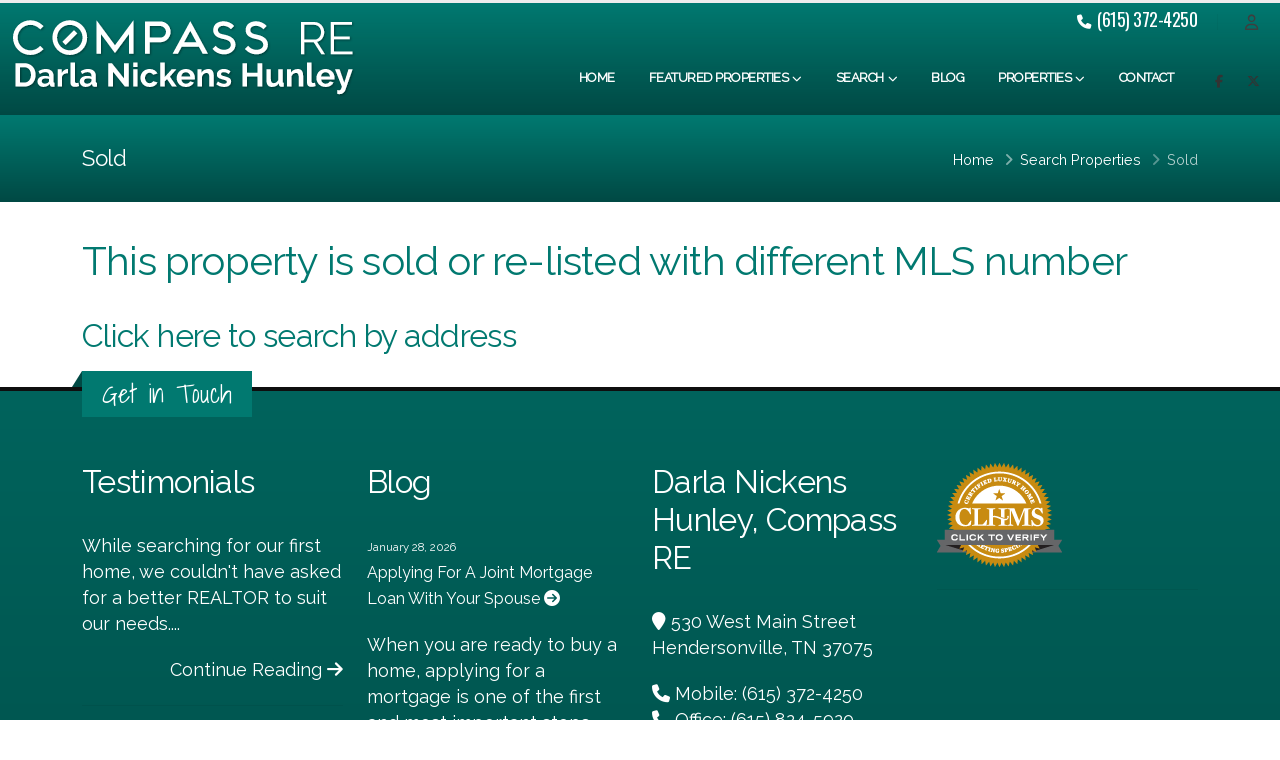

--- FILE ---
content_type: text/html;charset=UTF-8
request_url: https://darlahunley.com/propertyinfo/residential/2564814.html
body_size: 32559
content:
<!DOCTYPE html>

<html class=" ">
<head>

<title>  ,   | Price: &nbsp;&nbsp;$0 | </title>
<meta charset="UTF-8">
<meta http-equiv="X-UA-Compatible" content="IE=edge">
<meta name="viewport" content="width=device-width, initial-scale=1, minimum-scale=1.0, maximum-scale=1.0, shrink-to-fit=no">
<meta name="robots" content="index, follow" />
<meta name="keywords" content="Darla Nickens Hunley, Compass RE, homes for sale, homes, Tennessee, houses for sale, real estate listings, mls listings, land for sale, Hendersonville, house for sale, Hendersonville Tennessee, Tennessee real estate, homes for sale in Tennessee, real estate listings Tennessee, real estate listings for Tennessee, real estate in Tennessee, real estate TN, real estate Tennessee, real estate in TN, Hendersonville real estate, Tennessee and real estate, Hendersonville homes for sale, Tennessee real estate for sale,  Tennessee real estate listings, TN real estate, houses for sale in Hendersonville TN, real estate for sale TN, real estate investor Hendersonville TN, real estate in Hendersonville TN, real estate agent in Hendersonville TN, Hendersonville TN real estate multiple listings" />
<meta name="description" content="Darla Nickens Hunley, Compass RE, your comprehensive resource for finding, purchasing, and selling real estate in Hendersonville Tennessee." />
<meta name="city" content="Hendersonville" />
<meta name="state" content="Tennessee" />
<meta name="zipcode" content="37075" />
<meta name="country" content="USA, United States Of America" />
<meta name="revist-after" content="5 days" />
<meta name="revist" content="5 days" />
<meta name="document-type" content="Public"/> 
<meta name="document-rating" content="Safe For Kids" />
<meta name="last_updated" content="02-01-2026" />
<meta name="Rating" content="Safe For Kids" />
<meta name="Author" content="Copyright 1997 - 2026 Studio 11 Productions studio11.com 843.277.1121" />
<meta name="Generator" content="Studio 11 Productions cf11-10.studio11productions.com 843.277.1121" />
<meta property="og:image" content="/images/noimageavailable.jpg"/><link rel="image_src" href="/images/noimageavailable.jpg"/><meta name="thumbnail" content="/images/noimageavailable.jpg" />
<meta property="og:title" content="Sold"/>
<meta property="og:description" content="&nbsp;&nbsp;$0 | MLS Number  | " />
<meta property="og:url" content="https://darlahunley.com/propertyinfo/residential/2564814.html">
<meta property="fb:title" content="Sold"/>
<meta property="fb:description" content="&nbsp;&nbsp;$0 | MLS Number  | " />

<link rel='dns-prefetch' href='https://fonts.googleapis.com' />
<link rel='dns-prefetch' href='https://ajax.googleapis.com' />
<link rel='dns-prefetch' href='https://cdnjs.cloudflare.com' />
<link rel='dns-prefetch' href='https://cdn.jsdelivr.net' />
<link rel="preconnect" href="https://fonts.gstatic.com">
<link rel="preconnect" href="https://fonts.googleapis.com">
<link rel="preconnect" href="https://fonts.gstatic.com" crossorigin>
<link rel="canonical" href="https://darlahunley.com/propertyinfo/residential/2564814.html"/>
<!-- Favicons1 -->
	<link rel="shortcut icon" href="/images/website/1021/graphics/favicon.png" /> 
    <link rel="apple-touch-icon" href="/images/website/1021/graphics/apple-touch-icon.png" />
	<link rel="apple-touch-icon" sizes="72x72" href="/images/website/1021/graphics/apple-touch-icon-72x72.png" />
	<link rel="apple-touch-icon" sizes="114x114" href="/images/website/1021/graphics/apple-touch-icon-114x114.png" />
    <link rel="apple-touch-icon" sizes="144x144" href="/images/website/1021/graphics/apple-touch-icon-144x144.png" />
	<link rel="apple-touch-icon" sizes="288x288" href="/images/website/1021/graphics/apple-touch-icon-288x288.png" /> 
<link href="https://fonts.googleapis.com/css2?family=Open+Sans:wght@300;400;600;700;800&family=Playfair+Display&family=Righteous&family=Shadows+Into+Light&family=Poppins:wght@300&display=swap" rel="stylesheet" /> 
<!-- START CSS --> <!-- Google Map Listings -->
<link rel="stylesheet" href="/_widgets/GoogleMapListings/style.css">
<link rel="stylesheet" id="ait-style" type="text/css" media="all" href="/_widgets/clustersMap/S11styles.css" /><!-- Bootstrap 5 -->
    <link href="https://cdn.jsdelivr.net/npm/bootstrap@5.3.8/dist/css/bootstrap.min.css" rel="stylesheet" integrity="sha384-sRIl4kxILFvY47J16cr9ZwB07vP4J8+LH7qKQnuqkuIAvNWLzeN8tE5YBujZqJLB" crossorigin="anonymous">
<!-- Font Awesome -->
<link rel="stylesheet" href="https://cdnjs.cloudflare.com/ajax/libs/font-awesome/6.7.2/css/all.min.css" integrity="sha512-Evv84Mr4kqVGRNSgIGL/F/aIDqQb7xQ2vcrdIwxfjThSH8CSR7PBEakCr51Ck+w+/U6swU2Im1vVX0SVk9ABhg==" crossorigin="anonymous" referrerpolicy="no-referrer" />
<!--<link rel="stylesheet" href="https://cdnjs.cloudflare.com/ajax/libs/font-awesome/7.0.1/css/all.min.css" integrity="sha512-2SwdPD6INVrV/lHTZbO2nodKhrnDdJK9/kg2XD1r9uGqPo1cUbujc+IYdlYdEErWNu69gVcYgdxlmVmzTWnetw==" crossorigin="anonymous" referrerpolicy="no-referrer" />-->
<!-- Animate -->
<link rel="stylesheet" href="https://cdnjs.cloudflare.com/ajax/libs/animate.css/4.1.1/animate.compat.min.css" integrity="sha512-b42SanD3pNHoihKwgABd18JUZ2g9j423/frxIP5/gtYgfBz/0nDHGdY/3hi+3JwhSckM3JLklQ/T6tJmV7mZEw==" crossorigin="anonymous" /><!-- simple-line-icons -->
<link rel="stylesheet" href="https://cdnjs.cloudflare.com/ajax/libs/simple-line-icons/2.5.5/css/simple-line-icons.min.css" integrity="sha512-QKC1UZ/ZHNgFzVKSAhV5v5j73eeL9EEN289eKAEFaAjgAiobVAnVv/AGuPbXsKl1dNoel3kNr6PYnSiTzVVBCw==" crossorigin="anonymous" /><!-- Fancybox 3 -->
<link rel="stylesheet" href="https://cdnjs.cloudflare.com/ajax/libs/fancybox/3.5.7/jquery.fancybox.min.css" integrity="sha512-H9jrZiiopUdsLpg94A333EfumgUBpO9MdbxStdeITo+KEIMaNfHNvwyjjDJb+ERPaRS6DpyRlKbvPUasNItRyw==" crossorigin="anonymous" />
<link rel="stylesheet" type="text/css" href="/_widgets/fancyBox-3.5.7/dist/custom.min.css" />
<!-- Media Boxes -->
<link rel="stylesheet" type="text/css" href="/_widgets/media_boxes/plugin/css/S11mediaBoxes.min.css" />
<!-- Slider Revolution Responsive jQuery Plugin -->
<link rel='stylesheet' href='/_widgets/slider-revolution/revolution/fonts/pe-icon-7-stroke/css/pe-icon-7-stroke.min.css' type='text/css' media='all' />
<link rel="stylesheet" type="text/css" href="/_widgets/slider-revolution/revolution/css/settings.css" />
<link rel="stylesheet" type="text/css" href="/_widgets/slider-revolution/revolution/css/layers.min.css" />
<link rel="stylesheet" type="text/css" href="/_widgets/slider-revolution/revolution/css/navigation.min.css" />
<!-- Text Size -->
<link rel="stylesheet" href="/_vendor/Studio11/css/text-size.min.css">
<!-- PNotify -->
<link rel="stylesheet" href="/_widgets/pnotify/pnotify.custom.studio11.css" />
<!-- Charleston theme -->
<link rel="stylesheet" href="/themes/Charleston/css/theme.min.css" />
<link rel="stylesheet" href="/themes/Charleston/css/theme-elements.min.css" />
<link rel="stylesheet" href="/themes/Charleston/css/theme-blog.min.css" />
<link rel="stylesheet" href="/themes/Charleston/css/theme-shop.min.css" />

<!-- STOP CSS -->

<link href="https://fonts.googleapis.com/css2?family=Oswald:wght@200;300;400;600;700&display=swap" rel="stylesheet"> <link href="https://fonts.googleapis.com/css2?family=Oswald:wght@200;300;400;600;700&display=swap" rel="stylesheet"> <link href="https://fonts.googleapis.com/css2?family=Oswald:wght@200;300;400;600;700&display=swap" rel="stylesheet"> <link href="https://fonts.googleapis.com/css?family=Raleway" rel="stylesheet">
<link rel="stylesheet" href="/themes/Charleston/style.cfm?Themes_SetupID=15" />


<link rel="stylesheet" type="text/css" href="/themes/Charleston/css/custom.css" />

<link rel="stylesheet" href="/_global/abovehead/ExtraCSS.cfm?webSitesID=darlahunleycom" type="text/css" />

<script src="/_assets5/vendor/modernizr/modernizr.min.js"></script>
<script src="https://cdnjs.cloudflare.com/ajax/libs/jquery/3.7.0/jquery.min.js" integrity="sha512-3gJwYpMe3QewGELv8k/BX9vcqhryRdzRMxVfq6ngyWXwo03GFEzjsUm8Q7RZcHPHksttq7/GFoxjCVUjkjvPdw==" crossorigin="anonymous" referrerpolicy="no-referrer"></script>
<!--<script src="https://code.jquery.com/jquery-3.7.1.min.js" integrity="sha256-/JqT3SQfawRcv/BIHPThkBvs0OEvtFFmqPF/lYI/Cxo=" crossorigin="anonymous"></script>--> <script>
  (function(i,s,o,g,r,a,m){i['GoogleAnalyticsObject']=r;i[r]=i[r]||function(){
  (i[r].q=i[r].q||[]).push(arguments)},i[r].l=1*new Date();a=s.createElement(o),
  m=s.getElementsByTagName(o)[0];a.async=1;a.src=g;m.parentNode.insertBefore(a,m)
  })(window,document,'script','https://www.google-analytics.com/analytics.js','ga');

  ga('create', 'UA-105965790-1', 'auto');
  ga('send', 'pageview');

</script>
</head>
<body> 
<div class="body"> <header id="header" class="" data-plugin-options="{'stickyEffect': 'shrink', 'stickyScrollUp': false, 'stickyEnabled': true, 'stickyEnableOnBoxed': true, 'stickyEnableOnMobile': false, 'stickyStartAt': 1, 'stickySetTop': '-1px', 'stickyChangeLogo': true, 'stickyHeaderContainerHeight': 70}">
	<div class="header-body">
		<div class="header-container container-fluid">
			<div class="header-row">
				
<div class="header-column">
	<div class="header-row">
		<div class="header-logo">
			
				<a class="TopCompanyTitle notranslate" href="/"><img src="/images/website/1021/graphics/TopLogo.svg" alt="Darla Nickens Hunley, Compass RE" width="344" height="80" data-sticky-width="229" data-sticky-height="53" data-sticky-top="15" class="img-fluid"/></a>
			
		</div>
	</div>
</div>

				<div class="header-column justify-content-end">
					<div class="header-row">
						
<nav class="header-nav-top">
	<ul class="nav nav-pills">
		<li class="nav-item nav-item-left-border nav-item-left-border-remove nav-item-left-border-md-show d-none d-sm-block"><span class="ws-nowrap"><strong class="TopCompanyPhone"><i class="fas fa-phone"></i> (615) 372-4250</strong></span></li> 
    </ul>
</nav>

						<div class="header-nav-features">
							
<div class="header-nav-feature d-inline-flex ml-2">
	<div class="header-nav-feature header-nav-features-user d-inline-flex mx-2 pr-2 signin" id="headerAccount">
		<a href="#" class="header-nav-features-toggle"><i class="far fa-user text-dark"></i></a>
		<div class="header-nav-features-dropdown header-nav-features-dropdown-mobile-fixed header-nav-features-dropdown-force-right" id="headerTopUserDropdown">
			<div class="signin-form">
				<h5 class="text-uppercase mb-4 font-weight-bold text-3">Sign In</h5>
				<form action="/_RealEstate/vipmember/MemberLogin/confirm.cfm" id="frmSignIn" method="post">
				  <div class="form-group">
					<label class="mb-1 text-2 opacity-8">Email address* </label>
						<input name="Email" type="text" required="required" class="form-control form-control-lg" id="Email1" value="">
					</div>
				  <div class="form-group">
					<label class="mb-1 text-2 opacity-8">Password *</label>
					  <input name="password" type="password" required="required" class="form-control form-control-lg" id="password1" value="">
					</div>
					<div class="form-row pb-2">
						<div class="form-group form-check col-lg-6 pl-1">
							<div class="custom-control custom-checkbox">
								<input type="checkbox" class="custom-control-input" id="rememberme" name="rememberme">
								<label class="custom-control-label text-2" for="rememberme">Remember Me</label>
							</div>
						</div>
						<div class="form-group col-lg-6 text-right">
							<a class="text-uppercase text-1 font-weight-bold text-color-dark" id="headerRecover" href="#">LOST YOUR PASSWORD?</a>
						</div>
					</div>
					<div class="actions">
						<div class="form-row">
							<div class="col d-flex justify-content-end">
                            	<input type="hidden" name="ReturnLink" id="ReturnLink" value="/" />
								<input type="submit" value="Login" class="btn btn-primary" data-loading-text="Loading...">
                            </div>
						</div>
					</div>
					
				</form>
			</div>
            
			
			<div class="recover-form">
				<h5 class="text-uppercase mb-2 pb-1 font-weight-bold text-3">Reset My Password</h5>
				<p class="text-2 mb-4">Complete the form below to receive an email with the Login and Password.</p>
				<form action="/_RealEstate/vipmember/MemberLogin/forgot_passwordConfirm.cfm" id="frmResetPassword" method="post">
				  <div class="form-group">
					<label class="mb-1 text-2 opacity-8">Email address* </label>
					  <input name="Email" type="text" required="required" class="form-control form-control-lg" id="Email3" placeholder="Email" value="">
					</div>
					<div class="actions">
						<div class="form-row">
							<div class="col d-flex justify-content-end"><input type="submit" value="Reset" class="btn btn-primary" data-loading-text="Loading..."></div>
						</div>
					</div>
					<div class="extra-actions">
						<p>Already have an account? <a href="#" id="headerRecoverCancel" class="text-uppercase text-1 font-weight-bold text-color-dark">Log In</a></p>
					</div>
				</form>
			</div>
		</div>
	</div>
</div>

						</div>
					</div>
					<div class="header-row">
						<div class="header-nav header-nav-main-arrows ">
                            <div class="header-nav-main header-nav-main-effect-1 header-nav-main-sub-effect-1">
								<nav class="collapse"><ul class="nav nav-pills" id="mainNav"><li class=" "><a href="/" class="dropdown-item ">Home</a></li><li class="dropdown "><a href="javascript:void()" class="dropdown-item dropdown-toggle ">Featured Properties</a><ul class="dropdown-menu"><li><a class="dropdown-item" href="/featuredlist/residential/1.html">Single-Family Residential</a></li><li><a class="dropdown-item" href="/featuredlist/commercial/1.html">Commercial</a></li><li><a class="dropdown-item" href="/featuredlist/farm/1.html">Farms</a></li><li><a class="dropdown-item" href="/featuredlist/multiple/1.html">Multiple Family</a></li><li><a class="dropdown-item" href="/featuredlist/vacant/1.html">Land/Lots/Farms</a></li></ul></li><li class="dropdown "><a href="/search/mls.html" class="dropdown-item dropdown-toggle ">Search</a><ul class="dropdown-menu"><li class=""><a class="dropdown-item" href="/search/mls.html">Search All</a></li><li class=""><a class="dropdown-item" href="/searchlink/link.html?propertyType=residential&city=Hendersonville" target="">Hendersonville</a></li></ul></li><li class=" "><a href="/blog.html" class="dropdown-item ">Blog</a></li><li class="dropdown "><a href="/Properties.html" class="dropdown-item dropdown-toggle ">Properties</a><ul class="dropdown-menu"><li class=""><a class="dropdown-item" href="/calculator.html">Calculator</a></li><li class=""><a class="dropdown-item" href="/openhouses.html">Open Houses</a></li><li class=""><a class="dropdown-item" href="/What-s-Your-Home-Worth-.html">What's Your Home Worth?</a></li></ul></li><li class=" "><a href="/contact.html" class="dropdown-item ">Contact</a></li></ul></nav>
							</div>
							<ul class="header-social-icons social-icons d-none d-sm-block social-icons-clean social-icons-icon-dark">
	<li class="social-icons-facebook mt-2"><a href="https://www.facebook.com/DarlaTennesseeRealEstate/" target="_blank"><i class="fab fa-facebook-f"></i></a></li> <li class="social-icons-twitter mt-2"><a href="https://twitter.com/DarlaSellsHomes" target="_blank"><i class="fa-brands fa-x-twitter"></i></a></li> 
</ul>
							<button class="btn header-btn-collapse-nav" data-bs-toggle="collapse" data-bs-target=".header-nav-main nav"><i class="fas fa-bars"></i></button>
						</div>
					</div>
				</div>
			</div>
		</div>
	</div>
</header> 
	<div role="main" class="main">
	
<section class="page-header page-header-modern bg-color-primary page-header-sm">
	<div class="container">
		<div class="row">
			<div class="col-md-8 order-2 order-md-1 align-self-center p-static"><h1>Sold</h1></div>
			<div class="col-md-4 order-1 order-md-2 align-self-center">
				<ul class="breadcrumb d-block text-md-end breadcrumb-light">
					
                	<li><a href="/"> Home </a></li>
					<li><a href="/search/mls.html">Search Properties</a></li>
					<li class="active">Sold</li>
				</ul>
			</div>
		</div>
	</div>
</section>

	<div class="container mainContant"><!-- container-fluid -->
	
<div class="container p-0">
<h1>This property is sold or re-listed with different MLS number</h1><h2><a href="/search/mls.html">Click here to search by address</a></h2>
</div>
</div>
</div>
<footer id="footer">
<div class="container">
		<div class="footer-ribbon"><span>Get in Touch</span></div>
		<div class="row pt-5 my-4">
			
<div class="col-lg-3">
	<h2>Testimonials</h2>
<p>While searching for our first home, we couldn&#39;t have asked for a better REALTOR&nbsp;to suit our needs....</i></p>
<p class="text-end"><a data-cursor-effect-hover="fit" class="text-light" href="/content/testimonials.html">Continue Reading <i class="fas fa-arrow-right"></i> </a></p>
<hr />
<p dir="ltr">As a first-time homebuyer in a new city, I had some worries going into the process.&nbsp; I wonde...</i></p>
<p class="text-end"><a data-cursor-effect-hover="fit" class="text-light" href="/content/testimonials.html">Continue Reading <i class="fas fa-arrow-right"></i> </a></p>
<hr />
<p>Thank you doesn&#39;t begin to express the gratitude we have for Darla&#39;s one of a kind service. From th...</i></p>
<p class="text-end"><a data-cursor-effect-hover="fit" class="text-light" href="/content/testimonials.html">Continue Reading <i class="fas fa-arrow-right"></i> </a></p>
<hr />

</div>

<div class="col-lg-3">
	
<h2>Blog</h2>
 
		<small>January 28, 2026</small>
        <p class="fs-6"><a data-cursor-effect-hover="fit" href="/article/Applying-For-A-Joint-Mortgage-Loan-With-Your-Spouse.html" class="text-light">Applying For A Joint Mortgage Loan With Your Spouse <i class="fas fa-arrow-circle-right"></i></a></p>
		<p>When you are ready to buy a home, applying for a mortgage is one of the first and most important steps...</p>
        <hr />
	 
		<small>January 21, 2026</small>
        <p class="fs-6"><a data-cursor-effect-hover="fit" href="/article/What-A-REALTOR-Can-Do-For-You-As-A-Buyer.html" class="text-light">What A REALTOR Can Do For You As A Buyer <i class="fas fa-arrow-circle-right"></i></a></p>
		<p>When we think of selling a home, the services a REALTOR® can provide usually seem worth the cost of their commission, but what about as a buyer?  What can a REALTOR® do for you as a home buyer, and is the commission worth the services they can provide?  Here are five great reasons you should hire a REALTOR® when you are in the market for a new home! 
REALTORS® Can Help You Determine Your Budget—With a few simple pieces of information, a REALTOR® can help you pre-determine what kind of budget you may be looking at for your new home, and can match you with potential lenders that are right for you...</p>
        <hr />
	 
		<small>January 14, 2026</small>
        <p class="fs-6"><a data-cursor-effect-hover="fit" href="/article/Cut-Your-Cooling-Costs-With-These-Money-Saving-Tips.html" class="text-light">Cut Your Cooling Costs With These Money-Saving Tips <i class="fas fa-arrow-circle-right"></i></a></p>
		<p>When it comes to keeping your home comfortable in the summer, there are a number of ways to accomplish your goal without breaking a sweat over your cooling costs...</p>
        <hr />
	
</div>

<div class="col-lg-3">
	
<address>
	<h2 class="font-righteous notranslate">Darla Nickens Hunley, Compass RE</h2>
	<p> <i class="fa fa-map-marker"></i> 530 West Main Street<br />
	Hendersonville, TN 37075</p> <p><i class="fa fa-phone"></i> Mobile: (615) 372-4250<br />
	<i class="fa fa-phone"></i> Office: (615) 824-5920<br /> <i class="fa fa-phone"></i> Direct: (615) 372-4250<br /> </p> <p><i class="fa fa-envelope"></i> <a data-cursor-effect-hover="fit" href="/send/email.html" data-fancybox data-type="iframe">darlasellshomes@gmail.com</a></p>
</address>
<hr />

<ul class="social-icons social-icons-dark-2">
	<li class="social-icons-facebook mt-2"><a href="https://www.facebook.com/DarlaTennesseeRealEstate/" target="_blank" data-bs-toggle="tooltip" data-bs-animation="true" data-bs-placement="top" title="Facebook"><i class="fab fa-facebook-f"></i></a></li> <li class="social-icons-twitter mt-2"><a href="https://twitter.com/DarlaSellsHomes" target="_blank" data-bs-toggle="tooltip" data-bs-animation="true" data-bs-placement="top" title="X"><i class="fa-brands fa-x-twitter"></i></a></li> 
</ul>


<div class="toggle toggle-primary toggle-simple" data-plugin-toggle>
	<section class="toggle">
		<a class="toggle-title"><i class="fas fa-share-alt"></i> Share </a>
		<div class="toggle-content mt-2">
<ul class="social-icons">
	<li class="social-icons-facebook"><a href="https://www.facebook.com/sharer.php?u=https://darlahunley.com/propertyinfo/residential/2564814.html" target="_blank" data-bs-toggle="tooltip" data-bs-animation="true" data-bs-placement="top" title="Share On Facebook"><i class="fab fa-facebook-f"></i></a></li>
	<li class="social-icons-googleplus"><a href="https://plus.google.com/share?url=https://darlahunley.com/propertyinfo/residential/2564814.html" target="_blank" data-bs-toggle="tooltip" data-bs-animation="true" data-bs-placement="top" title="Share On Google+"><i class="fab fa-google-plus-g"></i></a></li>
	<li class="social-icons-linkedin"><a href="https://www.linkedin.com/shareArticle?mini=true&amp;url=https://darlahunley.com/propertyinfo/residential/2564814.html" target="_blank" data-bs-toggle="tooltip" data-bs-animation="true" data-bs-placement="top" title="Share On LinkedIn"><i class="fab fa-linkedin-in"></i></a></li>
	
	<li class="social-icons-email"><a href="javascript:;" onclick="window.print()" data-bs-toggle="tooltip" data-bs-animation="true" data-bs-placement="top" title="Print"><i class="fas fa-print"></i></a></li>
	<li class="social-icons-reddit"><a href="https://reddit.com/submit?url=https://darlahunley.com/propertyinfo/residential/2564814.html&amp;title=%20%20,%20%20%20|%20Price:%20&amp;nbsp;&amp;nbsp;$0%20|%20" target="_blank" data-bs-toggle="tooltip" data-bs-animation="true" data-bs-placement="top" title="Share On Reddit"><i class="fab fa-reddit-alien"></i></a></li>
	<li class="social-icons-rss"><a href="https://www.stumbleupon.com/submit?url=https://darlahunley.com/propertyinfo/residential/2564814.html&amp;title=%20%20,%20%20%20|%20Price:%20&amp;nbsp;&amp;nbsp;$0%20|%20" target="_blank" data-bs-toggle="tooltip" data-bs-animation="true" data-bs-placement="top" title="Share On StumbleUpon"><i class="fab fa-stumbleupon"></i></a></li>
	<li class="social-icons-tumblr"><a href="https://www.tumblr.com/share/link?url=https://darlahunley.com/propertyinfo/residential/2564814.html&amp;title=%20%20,%20%20%20|%20Price:%20&amp;nbsp;&amp;nbsp;$0%20|%20" target="_blank" data-bs-toggle="tooltip" data-bs-animation="true" data-bs-placement="top" title="Share On Tumblr"><i class="fab fa-tumblr"></i></a></li>
	<li class="social-icons-twitter notranslate"><a href="https://x.com/share?url=https://darlahunley.com/propertyinfo/residential/2564814.html&amp;text=%20%20,%20%20%20|%20Price:%20&amp;nbsp;&amp;nbsp;$0%20|%20&amp;hashtags=DarlaNickensHunleyCompassRE" target="_blank" data-bs-toggle="tooltip" data-bs-animation="true" data-bs-placement="top" title="Share On X"><i class="fa-brands fa-x-twitter"></i></a></li>
	<li class="social-icons-vk"><a href="https://vkontakte.ru/share.php?url=https://darlahunley.com/propertyinfo/residential/2564814.html" target="_blank" data-bs-toggle="tooltip" data-bs-animation="true" data-bs-placement="top" title="Share On VK"><i class="fab fa-vk"></i></a></li>
	<li class="social-icons-digg"><a href="https://www.digg.com/submit?url=https://darlahunley.com/propertyinfo/residential/2564814.html" target="_blank" data-bs-toggle="tooltip" data-bs-animation="true" data-bs-placement="top" title="Share On Digg"><i class="fab fa-digg"></i></a></li>
	<li class="social-icons-email"><a href="mailto:?Subject=%20%20,%20%20%20|%20Price:%20&amp;nbsp;&amp;nbsp;$0%20|%20&amp;Body=I%20saw%20this%20and%20thought%20of%20you!%20 https://darlahunley.com/propertyinfo/residential/2564814.html" data-bs-toggle="tooltip" data-bs-animation="true" data-bs-placement="top" title="Share By Email"><i class="far fa-envelope"></i></a></li>
</ul>
</div>
</section>
</div>

</div>

<div class="col-lg-3">
	<!--(c)2013.  Certified Luxury Home Marketing Specialist is a registered trademark of The Institute for Luxury Home Marketing.  Unauthorized use of the mark or associated graphics is strictly prohibited.-->
<a href="https://www.luxuryhomemarketing.com/clhms/mini-verified.html?m=2caf3d3fbf059f06d9d05e655c931763" onclick="window.open('https://www.luxuryhomemarketing.com/clhms/mini-verified.html?m=2caf3d3fbf059f06d9d05e655c931763','_blank','width=700,height=470,screenleft=100,screentop=100,left=100,top=100,scrollbars=1');return false;" >
	<img src="https://www.luxuryhomemarketing.com/en/logo.html?m=2caf3d3fbf059f06d9d05e655c931763&v=10" border="0"/>
</a><hr /> 
</div>

		</div>
	</div> <div class="footer-copyright">
	<div class="container py-2">
    
		<div class="row pb-5">
			<div class="col-md-1 d-none d-md-block"><a href="https://studio11.com" target="_blank" class="logo"><img style="max-width:120px;" alt="Studio 11 Productions" class="img-fluid" src="/_businessType/footer/images/logo-white.svg"></a></div>
			<div class="col-md-7">
				<small class="text-light">Developed by <a href="https://studio11.com" target="_blank"><strong class="Studio11Text notranslate"> Studio 11 Productions</strong></a> | design copyright &copy; - 2026</small>   
			</div>
			<div class="col-md-4">
				<nav id="sub-menu">
					<ul>
						<li><small>Powered by</small></li>
						<li><a href="https://responsiverealestate.com" target="_blank"><img style="width:120px;" alt="Responsive Real Estate" class="img-fluid footerLogo" src="/_businessType/footer/images/Responsive_Real_Estate_White.svg"></a></li>
					</ul>
				</nav>
			</div> 
		</div>
        
	</div>
</div>

<div class="footer-mobilephone text-center">
	<a style="color:#000000;" href="tel:6153724250"><i class="fa fa-phone"></i> (615) 372-4250</a>
</div>

</footer>
</div>
<!-- Google Map Listings -->
<script src="/themes/Charleston/vendor/common/common.min.js"></script><!-- Bootstrap 5 -->
    <script src="https://cdn.jsdelivr.net/npm/bootstrap@5.3.8/dist/js/bootstrap.bundle.min.js" integrity="sha384-FKyoEForCGlyvwx9Hj09JcYn3nv7wiPVlz7YYwJrWVcXK/BmnVDxM+D2scQbITxI" crossorigin="anonymous"></script>
<!-- element appears -->
<script src="https://cdnjs.cloudflare.com/ajax/libs/jquery-appear/0.1/jquery.appear.min.js" integrity="sha512-h3cK8UUr5b3GLA8k7uBvK2c2U/JjnaG7i7KF5OSUE6JPF5B+JCg/LI/VOlIORYK9d0UAUhXDoVVbEDmBFOOLeQ==" crossorigin="anonymous"></script>
<!-- JQuery Easing -->
<script src="https://cdnjs.cloudflare.com/ajax/libs/jquery-easing/1.4.1/jquery.easing.min.js" integrity="sha512-0QbL0ph8Tc8g5bLhfVzSqxe9GERORsKhIn1IrpxDAgUsbBGz/V7iSav2zzW325XGd1OMLdL4UiqRJj702IeqnQ==" crossorigin="anonymous"></script>
<!-- jQuery Cookie Plugin -->
<script src="https://cdnjs.cloudflare.com/ajax/libs/jquery-cookie/1.4.1/jquery.cookie.min.js" integrity="sha512-3j3VU6WC5rPQB4Ld1jnLV7Kd5xr+cq9avvhwqzbH/taCRNURoeEpoPBK9pDyeukwSxwRPJ8fDgvYXd6SkaZ2TA==" crossorigin="anonymous"></script>
<!-- Lazy Load Remastered -->
<script src="https://cdnjs.cloudflare.com/ajax/libs/jquery_lazyload/1.9.7/jquery.lazyload.min.js" integrity="sha512-yP/50WfAXV8JyDvqj8+kX3F/JVSYK4U6PYCriyH4xJvc5YtXbcBLaO2e/4ebu/obGWIObxDKkQQAfzRs0L121A==" crossorigin="anonymous"></script>
<!-- Media Boxes -->
<script src="/_widgets/media_boxes/plugin/components/Isotope/jquery.isotope.min.js"></script>
<script src="https://cdnjs.cloudflare.com/ajax/libs/jquery.imagesloaded/4.1.4/imagesloaded.pkgd.min.js" integrity="sha512-S5PZ9GxJZO16tT9r3WJp/Safn31eu8uWrzglMahDT4dsmgqWonRY9grk3j+3tfuPr9WJNsfooOR7Gi7HL5W2jw==" crossorigin="anonymous" referrerpolicy="no-referrer"></script>
<script src="https://cdnjs.cloudflare.com/ajax/libs/jquery.transit/0.9.12/jquery.transit.min.js" integrity="sha512-ueXKWOB9liraz677EVGxz6H8nLk3RJjNv8Bfc0WrO9K9NyxROX3D/6bvZ9RYvAcYFxsVU+I0Jt/AMK0Nk8ya5g==" crossorigin="anonymous" referrerpolicy="no-referrer"></script>
<script src="https://cdnjs.cloudflare.com/ajax/libs/jquery-easing/1.4.1/jquery.easing.min.js" integrity="sha512-0QbL0ph8Tc8g5bLhfVzSqxe9GERORsKhIn1IrpxDAgUsbBGz/V7iSav2zzW325XGd1OMLdL4UiqRJj702IeqnQ==" crossorigin="anonymous" referrerpolicy="no-referrer"></script>
<script src="https://cdnjs.cloudflare.com/ajax/libs/jquery-visible/1.2.0/jquery.visible.min.js" integrity="sha512-771ZvVCYr4EfUGXr63AcX7thw7EKa6QE1fhxi8JG7mPacB/arC0cyvYPXKUkCrX2sYKnnFCZby3ZZik42jOuSQ==" crossorigin="anonymous" referrerpolicy="no-referrer"></script>
<script src="/_widgets/media_boxes/plugin/components/Modernizr/modernizr.custom.min.js"></script>
<script src="/_widgets/media_boxes/plugin/js/jquery.mediaBoxes.dropdown.min.js"></script>
<script src="/_widgets/media_boxes/plugin/js/jquery.mediaBoxes.min.js"></script>

<!-- Slider Revolution Responsive jQuery Plugin -->
<script type="text/javascript" src="/_widgets/slider-revolution/revolution/js/jquery.themepunch.tools.min.js"></script>
<script type="text/javascript" src="/_widgets/slider-revolution/revolution/js/jquery.themepunch.revolution.min.js"></script>
<!-- Fancybox 3 -->
<script src="https://cdnjs.cloudflare.com/ajax/libs/fancybox/3.5.7/jquery.fancybox.min.js" integrity="sha512-uURl+ZXMBrF4AwGaWmEetzrd+J5/8NRkWAvJx5sbPSSuOb0bZLqf+tOzniObO00BjHa/dD7gub9oCGMLPQHtQA==" crossorigin="anonymous"></script>
<script src="/_widgets/fancyBox-3.5.7/config.min.cfm"></script>
<!-- PNotify -->
<script src="https://cdnjs.cloudflare.com/ajax/libs/pnotify/3.2.1/pnotify.js" integrity="sha512-dDguQu7KUV0H745sT2li8mTXz2K8mh3mkySZHb1Ukgee3cNqWdCFMFsDjYo9vRdFRzwBmny9RrylAkAmZf0ZtQ==" crossorigin="anonymous"></script><!-- Charleston theme -->
<script type="application/javascript" src="/_assets5/vendor/intersection-observer/intersection-observer.js"></script>
<!--<script src="https://cdnjs.cloudflare.com/ajax/libs/jquery.pin/1.0.1/jquery.pin.min.js" integrity="sha512-t5P4NJ2q6h3FQuy5yBjT136TpxDeHq5x/bBdSa810zUuRHqmsw6v36+Tz+V9w9lP7jgZrec/MpSxG1VrvFrwCQ==" crossorigin="anonymous" referrerpolicy="no-referrer"></script>-->
<script src="/_assets5/vendor/jquery.pin/jquery.pin.min.js"></script>
<script type="application/javascript" src="/_assets5/vendor/afterresize/afterresize.js"></script>
<script type="application/javascript" src="/_assets5/vendor/animated-headline/js/main.js"></script>
<script type="application/javascript" src="/_assets5/vendor/hover3d/dist/js/jquery.hover3d.js"></script>
<script type="application/javascript" src="/_assets5/vendor/hoverdir/jquery.hoverdir.js"></script>
<script src="https://cdnjs.cloudflare.com/ajax/libs/jquery-countto/1.2.0/jquery.countTo.min.js" integrity="sha512-RXuJVZbGztKGYMNgmWU6oOHbUwYu+NnzovhT4lyW1kfmEfRK6CD1xL8U+0xACFqSkC3cxMugaaNEP8wWmvl4Jw==" crossorigin="anonymous" referrerpolicy="no-referrer"></script>
<script src="https://cdnjs.cloudflare.com/ajax/libs/jquery-visible/1.2.0/jquery.visible.min.js" integrity="sha512-771ZvVCYr4EfUGXr63AcX7thw7EKa6QE1fhxi8JG7mPacB/arC0cyvYPXKUkCrX2sYKnnFCZby3ZZik42jOuSQ==" crossorigin="anonymous" referrerpolicy="no-referrer"></script>
<script src="https://cdnjs.cloudflare.com/ajax/libs/jquery.matchHeight/0.7.2/jquery.matchHeight-min.js" integrity="sha512-/bOVV1DV1AQXcypckRwsR9ThoCj7FqTV2/0Bm79bL3YSyLkVideFLE3MIZkq1u5t28ke1c0n31WYCOrO01dsUg==" crossorigin="anonymous" referrerpolicy="no-referrer"></script>
<script src="https://cdnjs.cloudflare.com/ajax/libs/jquery.waitforimages/2.4.0/jquery.waitforimages.min.js" integrity="sha512-L8XC2456W0xO8gCYqaY9/EQSHr9SL+QB2gaD6MQQLNZMUj52g99HkWqo2Cbw2LGQ0CRCLgxTcYUebQFCEq9NcQ==" crossorigin="anonymous" referrerpolicy="no-referrer"></script>
<script type="application/javascript" src="/_assets5/vendor/jquery-fontspy/jQuery-FontSpy.js"></script>
<script type="application/javascript" src="/_assets5/vendor/observe-element-in-viewport/index.umd.js"></script>
<script src="https://cdnjs.cloudflare.com/ajax/libs/jQuery.Marquee/1.6.0/jquery.marquee.min.js" referrerpolicy="no-referrer"></script>
<script src="/themes/Charleston/js/theme.min.js"></script>
<script src="/themes/Charleston/js/custom.js"></script>
<script src="/themes/Charleston/js/theme.init.min.js"></script>
<script>
	$('#S11grid').mediaBoxes({
		columns: 3,
		boxesToLoadStart: 6,
		boxesToLoad: 6,
		horizontalSpaceBetweenBoxes: 30,
		verticalSpaceBetweenBoxes: 30,
		minBoxesPerFilter: 20,
		deepLinkingOnFilter: false,
	});
  $('#S11grid2').mediaBoxes({
		columns: 5,
		boxesToLoadStart: 10,
		boxesToLoad: 10,
		horizontalSpaceBetweenBoxes: 30,
		verticalSpaceBetweenBoxes: 30,
		minBoxesPerFilter: 20,
		deepLinkingOnFilter: false,
	}); 
 </script>


</body>
</html>


--- FILE ---
content_type: text/css
request_url: https://darlahunley.com/_widgets/media_boxes/plugin/css/S11mediaBoxes.min.css
body_size: 17088
content:
.media-box iframe{display:block;margin:0!important}
.media-box-container{-webkit-border-radius:5px;-moz-border-radius:5px;border-radius:5px;-webkit-box-shadow: 2px 2px 4px rgba(0,0,0,0.2);box-shadow: 2px 2px 4px rgba(0,0,0,0.2);border: thin rgba(0,0,0,0.10) solid;}
.media-box-content{padding:15px;position:relative;}
.thumbnail-overlay-animated{position:relative;opacity:0;-webkit-transition:all .3s ease-in-out;-moz-transition:all .3s ease-in-out;-o-transition:all .3s ease-in-out;-ms-transition:all .3s ease-in-out;transition:all .3s ease-in-out}
.thumbnail-overlay-animated[data-from=top]{top:-20px}
.thumbnail-overlay-animated[data-from=bottom]{top:20px}
.thumbnail-overlay-animated[data-from=left]{left:-20px}
.thumbnail-overlay-animated[data-from=right]{left:20px}
@media only screen and (min-width:768px){.thumbnail-overlay:hover .thumbnail-overlay-animated{opacity:1;left:0;top:0}}
@media only screen and (max-width:768px){.media-box-image:hover .thumbnail-overlay-animated{opacity:1;left:0;top:0}}
.thumbnail-overlay-button{display:inline-block;font-size:13px;background:rgba(255,255,255,.3);color:#fff;padding:10px 14px;margin:3px 0;-webkit-transition:background .3s ease-in-out;-moz-transition:background .3s ease-in-out;-o-transition:background .3s ease-in-out;-ms-transition:background .3s ease-in-out;transition:background .3s ease-in-out}
.thumbnail-overlay-button:hover{background:rgba(255,255,255,.4)}
.thumbnail-overlay-caption{display:inline-block;color:#fff;font-size:11px;background:rgba(255,255,255,.2);padding:4px 6px;margin:3px 0}
.media-box-title{letter-spacing:0;line-height:normal;font-weight:600;color:#333;font-size:18px}
.media-box-title small{font-size:12px;display:block;margin-top:5px}
.media-box-year{color:gray;font-size:11px;margin-bottom:3px}
.media-box-author{font-size:11px;margin:3px 0 0!important}
.media-box-categories{font-size:11px;line-height:15px;color:#e54e53;margin-top:5px}
.media-box-categories span{color:#333;font-weight:600}
.media-box-date{font-size:12px;line-height:15px;color:#000000;margin-top:5px}
.media-box-date span{color:#333;font-weight:600}
.media-box-big-icon{margin-bottom:12px}
.media-box-big-icon .fas{font-size:55px!important;color:#fff!important;-webkit-transform:scale(1)!important;-moz-transform:scale(1)!important;-ms-transform:scale(1)!important;-o-transform:scale(1)!important;transform:scale(1)!important}
.media-box-text{color:#000000;line-height:26.6px;margin:13px 0!important}
.media-box-quote{padding:30px;background:#e54e53;color:#fff;font-size:14px;line-height:28px}
.media-box-quote span{display:block;margin-top:20px;font-size:13px}
.media-box-subscribe{padding:30px;background:#2C393F;color:#fff;font-size:14px;line-height:28px}
.media-box-subscribe p{color:#fff}
.media-box-subscribe input{border-radius:0;border:0;margin-top:10px;margin-bottom:15px}
.media-box-subscribe .btn{border:0;color:#fff;background:#86979F;border-radius:2px;-webkit-box-shadow:inset 0 -2px 0 rgba(0,0,0,.15);-moz-box-shadow:inset 0 -2px 0 rgba(0,0,0,.15);box-shadow:inset 0 -2px 0 rgba(0,0,0,.15);min-width:120px;font-size:12px;padding:12px}
.media-box-view-image{margin:12px 0 0}
.media-box-more a,.media-box-view-image a{text-decoration:none!important;padding:0;margin:0;color:#e54e53;font-weight:600;font-size:11px}
.media-box-more a:hover,.media-box-view-image a:hover{color:#333}
a.media-box-read-more-link{background:#e54e53;color:#fff;padding:0 4px}
a.media-box-read-more-link:hover{background:#333;text-decoration:none}
.media-box-footer{background:#e4e4e4;padding:5px}
.media-box-header{background:#333333;padding:20px}
.media-box-social-buttons{text-align:center}
.media-box-social-buttons i{font-size:15px;color:#C7C7C7;margin:0 7px;-webkit-transition:color .1s;-moz-transition:color .1s;-o-transition:color .1s;-ms-transition:color .1s;transition:color .1s}
.media-box-social-buttons i:hover{color:#333}
.media-box-play-button{background:rgba(28,186,200,1)!important;color:#fff!important;padding-left:3px}
.media-box-sound-button{background:rgba(28,186,200,1)!important;color:#fff!important;padding-left:1px}
.media-box-logo{text-align:center;font-size:80px;padding:30px 0;color:rgba(255,255,255,.7);-webkit-transition:color .1s;-moz-transition:color .1s;-o-transition:color .1s;-ms-transition:color .1s;transition:color .1s}
.media-box-logo:hover{color:rgba(255,255,255,1)}
.media-box-price{font-size:16px;color:#e54e53;margin-top:10px}
.media-box-price del{font-size:12px;color:#A4A4A4}
.media-box-sale{color:#fff;background:#e54e53;width:45px;height:45px;line-height:45px;border-radius:50%;text-align:center;position:absolute;font-weight:100;font-size:12px;top:-10px;right:10px;z-index:99}
.media-boxes-load-more-button{cursor:pointer;width:150px;text-align:center;color:#fff;background-color:#333;font-size:14px!important;height:15px;padding:10px 15px;margin:0 auto;line-height:15px;-webkit-box-sizing:content-box!important;-moz-box-sizing:content-box!important;box-sizing:content-box!important}
/*.media-boxes-no-more-entries{filter:alpha(opacity=20);opacity:.2}*/
.media-boxes-no-more-entries{display: none}
.auto-grid-filters-container{overflow:hidden}
.filters-container{margin-bottom:15px}
.filters-container:after{content:" ";visibility:hidden;display:block;height:0;clear:both}
.media-boxes-filter{font-size:0;list-style:none;margin:0;padding:0;text-align:left;display:inline-block}
.media-boxes-filter>li{display:inline-block;margin:0 10px 5px 0;-webkit-box-sizing:border-box;-moz-box-sizing:border-box;box-sizing:border-box}
.media-boxes-filter>li:last-child{margin-right:0!important}
.media-boxes-filter>li a{-webkit-box-sizing:content-box!important;-moz-box-sizing:content-box!important;box-sizing:content-box!important;vertical-align:top;border:1px solid #EBEBEB;display:block;cursor:pointer;color:#444;font-size:13px;height:38px;line-height:38px;text-decoration:none;margin:0;padding:0 15px;background-color:#fff;-webkit-border-radius:0;-moz-border-radius:0;border-radius:0;-webkit-transition:border .1s;-moz-transition:border .1s;-o-transition:border .1s;-ms-transition:border .1s;transition:border .1s}
.media-boxes-filter>li a:hover{text-decoration:none;border:1px solid #dadada}
.media-boxes-filter>li a.selected{background:#4d4c4d!important;color:#fff!important}
.media-boxes-search{margin-bottom:5px;display:inline-block;border:1px solid #EBEBEB}
.media-boxes-search .media-boxes-clear,.media-boxes-search .media-boxes-icon{display:inline-block;font-size:13px;height:38px;line-height:38px;width:34px;text-align:center;background:#fff;margin-right:-4px;color:#444}
.media-boxes-search .media-boxes-clear{margin-right:-1px;cursor:pointer}
.media-boxes-search input[type=text]{vertical-align:top;height:38px;line-height:38px;min-width:150px;max-width:170px;margin:0 -4px 0 0!important;padding:0 10px 0 0!important;font-size:13px;box-shadow:none!important;border:none!important;background-color:#fff;color:#444;outline:0;-webkit-appearance:none;-webkit-border-radius:0!important;-moz-border-radius:0!important;border-radius:0!important}
.media-boxes-search input::-webkit-input-placeholder{color:#444;font-weight:300}
.media-boxes-search input:-ms-input-placeholder{color:#444;font-weight:300}
.media-boxes-search input::-moz-placeholder{color:#444;font-weight:300}
.media-boxes-search input:-moz-placeholder{color:#444;font-weight:300}
.media-boxes-sort{display:inline-block;vertical-align:top}
.media-boxes-drop-down,.media-boxes-drop-down-header,.media-boxes-drop-down-menu,.media-boxes-drop-down-menu>li>a{-webkit-box-sizing:border-box;-moz-box-sizing:border-box;-ms-box-sizing:border-box;box-sizing:border-box}
.media-boxes-drop-down{width:150px;margin:0 0 5px;position:relative;display:inline-block;border:1px solid #EBEBEB}
.media-boxes-drop-down-header{font-size:12px;margin:0!important;display:block;height:38px;line-height:38px;padding:0 15px!important;text-decoration:none;background-color:#fff;color:#444;cursor:pointer;vertical-align:top}
.media-boxes-drop-down-header .fas{float:right;height:34px;line-height:31px}
.media-boxes-drop-down-menu{margin:0!important;padding:0!important;z-index:99999;position:absolute;width:100%;display:none;border:0!important;-webkit-box-shadow:0 5px 20px 0 rgba(0,0,0,.1);-moz-box-shadow:0 5px 20px 0 rgba(0,0,0,.1);box-shadow:0 5px 20px 0 rgba(0,0,0,.1)}
.media-boxes-drop-down-menu>li{list-style:none;margin:0!important;padding:0!important}
.media-boxes-drop-down-menu>li>a{font-size:12px;display:block;margin:0!important;padding:0 15px!important;color:#444;background:#fff;height:38px!important;line-height:38px!important;border-top:1px solid rgba(175,175,175,.16)!important;text-decoration:none}
.media-boxes-drop-down-menu>li>a:hover{color:#000!important}
.media-boxes-sort .media-boxes-drop-down-header .fas{display:none}
.media-boxes-sort-order{cursor:pointer;display:inline-block;width:34px;height:38px;line-height:38px;color:#444;background:#fff;text-align:center;vertical-align:top;border:1px solid #EBEBEB;-webkit-box-sizing:content-box!important;-moz-box-sizing:content-box!important;box-sizing:content-box!important}
.media-boxes-sort-order>span{display:none}
.media-boxes-sort-order>span.selected{display:inline-block}
.media-boxes-checkboxes{display:block;margin-bottom:5px}
.media-boxes-checkboxes-label{display:inline-block;position:relative;margin-right:20px;padding-left:30px;margin-bottom:5px;cursor:pointer;font-size:14px;font-weight:400;-webkit-user-select:none;-moz-user-select:none;-ms-user-select:none;user-select:none}
.media-boxes-checkboxes-label input{position:absolute;opacity:0;cursor:pointer;height:0;width:0}
.media-boxes-checkboxes-checkmark{position:absolute;top:0;left:0;height:20px;width:20px;background-color:#fff;border:1px solid #EBEBEB;transition:background-color .3s ease}
.media-boxes-checkboxes-label:hover input~.media-boxes-checkboxes-checkmark{background-color:#f5f6fa}
.media-boxes-checkboxes-label input:checked~.media-boxes-checkboxes-checkmark{background-color:#2196F3}
.media-boxes-checkboxes-checkmark:after{content:""}
.media-boxes-checkboxes-label input:checked~.media-boxes-checkboxes-checkmark:after{content:"\f00c"}
.media-boxes-checkboxes-label .media-boxes-checkboxes-checkmark:after{display:block;font-family:FontAwesome;font-size:11px;line-height:19px;text-align:center;color:#fff}
.thumbnail-overlay{background-color: rgba(0,0,0,0.50); color: #FFFFFF}
.thumbnail-overlay>div.aligment{height:100%;width:100%;display:table!important}
.thumbnail-overlay>div.aligment>div.aligment{padding:10px;display:table-cell!important;vertical-align:middle;text-align:center}
.thumbnail-overlay-title{font-weight:600;font-size:16px;color:#fff;margin-bottom:5px;text-transform:uppercase;letter-spacing:2px;line-height:28px}
.media-box-play-button,.media-box-sound-button,.thumbnail-overlay i.fas{background:rgba(255,255,255,.3);color:#fff;text-align:center;display:inline-block;margin:3px;height:50px;width:50px;line-height:50px;font-size:15px;-webkit-box-sizing:border-box;-moz-box-sizing:border-box;box-sizing:border-box;-webkit-border-radius:50%;-moz-border-radius:50%;border-radius:50%;-webkit-transition:all .05s linear;-moz-transition:all .05s linear;-o-transition:all .05s linear;-ms-transition:all .05s linear;transition:all .05s linear}
.media-box-play-button,.media-box-sound-button{font-size:15px;height:50px;width:50px;line-height:50px}
.thumbnail-overlay i.fas:hover{background:rgba(255,255,255,.4);cursor:pointer}
.mb-play-container{width:100%;height:100%;position:absolute;top:0;left:0;background-image:url(icons/blank.gif)}
.mb-play-container .fas{border:2px solid #fff;padding:14px 15px 13px 17px;font-size:19px;color:#fff;text-align:center;width:50px;height:50px;-webkit-border-radius:50%;-moz-border-radius:50%;border-radius:50%;position:absolute;top:50%;left:50%;margin-top:-25px;margin-left:-25px;-webkit-transition:background-color .2s,-webkit-transform .2s;-moz-transition:background-color .2s,-moz-transform .2s;-o-transition:background-color .2s,-o-transform .2s;-ms-transition:background-color .2s,-ms-transform .2s;transition:background-color .2s,transform .2s}
.mb-play-container:hover .fas{-webkit-transform:scale(1.1);-moz-transform:scale(1.1);-ms-transform:scale(1.1);-o-transform:scale(1.1);transform:scale(1.1)}
.fancybox-caption{padding:0!important;height:44px!important;text-align:center;border-top:0;display:flex;align-items:center;justify-content:center}
.fancybox-thumbs{background:rgba(255,255,255,.1)}
.mb-open-popup{cursor:pointer}
.mfp-arrow.mfp-arrow:after,.mfp-arrow.mfp-arrow:before{border:none!important}
.mfp-arrow.mfp-arrow-left{background:url(icons/icon-arrow-left.png) 50% 50% no-repeat!important}
.mfp-arrow.mfp-arrow-right{background:url(icons/icon-arrow-right.png) 50% 50% no-repeat!important}
.mfp-close{background:url(icons/icon-close.png) right no-repeat!important}
.iframe-on-grid{cursor:pointer}
.iframe-on-grid-container,.iframe-on-grid-container iframe{position:absolute;z-index:5;top:0;left:0;width:100%;height:100%;border:none;background:#000;display:none}
.iframe-on-grid-container{display:block}
.mfp-hide{display:none}
.media-boxes-social-container{float:right;margin-right:10px;font-size:18px}
.media-boxes-social-container>*{margin-right:5px}
.media-box{display:none;float:left}
.media-box,.media-box-hidden{-webkit-transform:translate3d(0,0,0);-moz-transform:translate3d(0,0,0);transform:translate3d(0,0,0)}
.media-box-hidden,.not-loaded-before-search{display:none}
.media-boxes-container{margin-right:0!important;margin-bottom:0!important}
.media-box-loaded{display:block}
[onclick]{cursor:pointer}
[hide_if_empty]{display:none!important}
.media-box-image{position:relative;overflow:hidden;width:100%}
.media-box-image div[data-width][data-height]{position:relative;overflow:hidden}
.media-box-image div[data-width][data-height] img{position:absolute;top:-100%;left:0;right:0;bottom:-100%;margin:auto}
.media-box-image .media-box-fill-height[data-width][data-height] img{top:0!important;left:-100%!important;right:-100%!important;bottom:0!important;min-width:100%!important;width:auto!important;max-width:none!important;height:100%}
.media-box .media-box-image img{width:100%;max-width:100%;display:block}
.media-box img{max-width:100%;-webkit-transform:translate3D(0,0,0);-moz-transform:translate3D(0,0,0);-ms-transform:translate3D(0,0,0);-o-transform:translate3D(0,0,0);transform:translate3D(0,0,0)}
.media-box-image div[data-popup],.media-box-image div[data-thumbnail]{background-position:center center;background-repeat:no-repeat}
.image-with-dimensions{background-color:#4e4e4e}
.broken-image-here{background-color:#BE3730;background-image:url(icons/broken-image.png)}
.broken-image-here:not([data-height]){min-height:150px}
.media-boxes-loading-animation,.media-boxes-loading-animation:after{border-radius:50%;width:36px;height:36px}
.media-boxes-loading-animation{box-sizing:border-box;position:absolute;margin-top:-18px;margin-left:-18px;top:50%;left:50%;font-size:6px;text-indent:-9999px;border-top:6px solid rgba(255,255,255,.2);border-right:6px solid rgba(255,255,255,.2);border-bottom:6px solid rgba(255,255,255,.2);border-left:6px solid #fff;-webkit-transform:translateZ(0);-ms-transform:translateZ(0);transform:translateZ(0);-webkit-animation:load8 1.1s infinite linear;animation:load8 1.1s infinite linear}
@-webkit-keyframes load8{0%{-webkit-transform:rotate(0deg);transform:rotate(0deg)}
100%{-webkit-transform:rotate(360deg);transform:rotate(360deg)}}
@keyframes load8{0%{-webkit-transform:rotate(0deg);transform:rotate(0deg)}
100%{-webkit-transform:rotate(360deg);transform:rotate(360deg)}}
.media-box-container{overflow:hidden;position:relative;z-index:1}
.media-box-container:hover{z-index:2}
.thumbnail-overlay{position:absolute;-webkit-box-sizing:border-box;-moz-box-sizing:border-box;box-sizing:border-box;width:100%}
.position-reveal-effect .media-box-thumbnail-container{z-index:2;position:absolute;width:100%;top:0;left:0}
.position-reveal-effect .thumbnail-overlay{z-index:1;position:absolute;left:0}
.overlay-always-visible{display:block!important;zoom:1!important;filter:alpha(opacity=100)!important;opacity:1!important}
.overlay-text-left>.aligment>.aligment{text-align:left!important}
.overlay-text-right>.aligment>.aligment{text-align:right!important}
.mfp-arrow:focus{opacity:.65;filter:alpha(opacity=65)}
.mfp-arrow:hover{opacity:1!important;filter:alpha(opacity=100)!important}
.my-mfp-slide-bottom .mfp-figure{opacity:0;-webkit-transition:all .2s ease-out;-moz-transition:all .2s ease-out;-o-transition:all .2s ease-out;transition:all .2s ease-out;-webkit-transform:scale(0.8);-moz-transform:scale(0.8);-ms-transform:scale(0.8);-o-transform:scale(0.8);transform:scale(0.8)}
.my-mfp-slide-bottom.mfp-ready .mfp-figure{opacity:1;-webkit-transform:scale(1);-moz-transform:scale(1);-ms-transform:scale(1);-o-transform:scale(1);transform:scale(1)}
.my-mfp-slide-bottom.mfp-removing .mfp-figure{opacity:0;-webkit-transform:scale(0.8);-moz-transform:scale(0.8);-ms-transform:scale(0.8);-o-transform:scale(0.8);transform:scale(0.8)}
.my-mfp-slide-bottom.mfp-bg{opacity:0;-webkit-transition:opacity .3s ease-out;-moz-transition:opacity .3s ease-out;-o-transition:opacity .3s ease-out;transition:opacity .3s ease-out}
.my-mfp-slide-bottom.mfp-ready.mfp-bg{opacity:.8}
.my-mfp-slide-bottom.mfp-removing.mfp-bg{opacity:0}

--- FILE ---
content_type: text/css
request_url: https://darlahunley.com/_vendor/Studio11/css/text-size.min.css
body_size: 801
content:
.text-size-10{font-size:10px;}
.text-size-11{font-size:11px;}
.text-size-12{font-size:12px;}
.text-size-13{font-size:13px;}
.text-size-14{font-size:14px;}
.text-size-15{font-size:15px;}
.text-size-16{font-size:16px;}
.text-size-17{font-size:17px;}
.text-size-18{font-size:18px;}
.text-size-19{font-size:19px;}
.text-size-20{font-size:20px;}
.text-size-21{font-size:21px;}
.text-size-22{font-size:22px;}
.text-size-23{font-size:23px;}
.text-size-24{font-size:24px;}
.text-size-25{font-size:25px;}
.text-size-26{font-size:26px;}
.text-size-27{font-size:27px;}
.text-size-28{font-size:28px;}
.text-size-29{font-size:29px;}
.text-size-30{font-size:30px;}
.text-size-31{font-size:31px;}
.text-size-32{font-size:32px;}
.text-size-33{font-size:33px;}
.text-size-34{font-size:34px;}
.text-size-35{font-size:35px;}
.text-size-36{font-size:36px;}
.text-size-37{font-size:37px;}
.text-size-38{font-size:38px;}
.text-size-39{font-size:39px;}
.text-size-40{font-size:40px;}
.text-size-41{font-size:41px;}
.text-size-42{font-size:42px;}

--- FILE ---
content_type: text/css;charset=UTF-8
request_url: https://darlahunley.com/themes/Charleston/style.cfm?Themes_SetupID=15
body_size: 185717
content:

.TopCompanyTitle, .TopCompanyTitle a, .TopCompanyTitle a:visited, .TopCompanyTitle a:active, .TopCompanyTitle a:hover {
	color: #017970;
	font-family: 'Oswald', sans-serif;
	font-size: 46px;
	text-shadow: 3px 3px 3px rgba(0,0,0,0.5);
	font-weight:normal;
    line-height: 46px;
    
	text-decoration: none;
}
.TopCompanySlogan, .TopCompanySlogan a, .TopCompanySlogan a:visited, .TopCompanySlogan a:active, .TopCompanySlogan a:hover {
	color: #ffffff;
	font-family: 'Oswald', sans-serif;
	font-size: 22px;
	text-shadow: 1px 1px 2px rgba(0,0,0,0.5);
	font-weight:normal;
    line-height: 22px;
    padding-top: 5px;
    width:300px;
    position: absolute;
	top: auto;
	z-index: auto;
	text-decoration: none;
}
.TopCompanySlogan2, .TopCompanySlogan2 a, .TopCompanySlogan2 a:visited, .TopCompanySlogan2 a:active, .TopCompanySlogan2 a:hover .TopCompanySlogan2 {
	color: #ffffff;
	font-family: 'Oswald', sans-serif;
	font-size: 22px;
	text-shadow: 1px 1px 2px rgba(0,0,0,0.5);
	font-weight:normal;
	text-decoration: none;
}
.TopCompanyPhone, .TopCompanyPhone a, .TopCompanyPhone a:visited, .TopCompanyPhone a:active, .TopCompanyPhone a:hover {
	color: #ffffff;
	font-family: 'Oswald', sans-serif;
	font-size: 18px;
	
	font-weight:normal;
    padding-top: 5px;
    line-height: 18px;
	text-decoration: none;
}
.TopCompanyPhone2, .TopCompanyPhone2 a, .TopCompanyPhone2 a:visited, .TopCompanyPhone2 a:active, .TopCompanyPhone2 a:hover {
	color: #ffffff;
	font-family: 'Oswald', sans-serif;
	font-size: 18px;
	
	font-weight:normal;
	text-decoration: none;
}
.TopTitle {color: #FFFFFF;}
<!-- START Include -->
::selection{color:#FFF;background:#017970}
a {color: #017970;}
a:hover {color: #00635C;}
a:focus {color: #017970;}
a:active {color: #0C968C;}
.text-color-default, .text-default {color: #000000 !important;}
html .text-color-hover-primary:hover,html .text-color-primary,html .text-hover-primary:hover,html .text-primary{color:#017970!important}
html .text-color-hover-secondary:hover,html .text-color-secondary,html .text-hover-secondary:hover,html .text-secondary{color:#0C968C!important}
html .text-color-hover-tertiary:hover,html .text-color-tertiary,html .text-hover-tertiary:hover,html .text-tertiary{color:#2E9A92!important}
html .text-color-hover-quaternary:hover,html .text-color-quaternary,html .text-hover-quaternary:hover,html .text-quaternary{color:#00635C!important}
html .text-color-dark,html .text-color-hover-dark:hover,html .text-dark,html .text-hover-dark:hover{color:#3E3E3E!important}
html .text-color-hover-light:hover,html .text-color-light,html .text-hover-light:hover,html .text-light{color:#FFF!important}
html .svg-fill-color-hover-primary svg:hover line,html .svg-fill-color-hover-primary svg:hover path,html .svg-fill-color-hover-primary svg:hover polygon,html .svg-fill-color-hover-primary svg:hover polyline,html .svg-fill-color-hover-primary svg:hover rect,html .svg-fill-color-hover-primary:hover,html .svg-fill-color-primary,html .svg-fill-color-primary svg line,html .svg-fill-color-primary svg path,html .svg-fill-color-primary svg polygon,html .svg-fill-color-primary svg polyline,html .svg-fill-color-primary svg rect{fill:#017970!important}
html .svg-stroke-color-hover-primary svg:hover line,html .svg-stroke-color-hover-primary svg:hover path,html .svg-stroke-color-hover-primary svg:hover polygon,html .svg-stroke-color-hover-primary svg:hover polyline,html .svg-stroke-color-hover-primary svg:hover rect,html .svg-stroke-color-hover-primary:hover,html .svg-stroke-color-primary,html .svg-stroke-color-primary svg line,html .svg-stroke-color-primary svg path,html .svg-stroke-color-primary svg polygon,html .svg-stroke-color-primary svg polyline,html .svg-stroke-color-primary svg rect{stroke:#017970!important}
html .svg-fill-color-hover-secondary svg:hover line,html .svg-fill-color-hover-secondary svg:hover path,html .svg-fill-color-hover-secondary svg:hover polygon,html .svg-fill-color-hover-secondary svg:hover polyline,html .svg-fill-color-hover-secondary svg:hover rect,html .svg-fill-color-hover-secondary:hover,html .svg-fill-color-secondary,html .svg-fill-color-secondary svg line,html .svg-fill-color-secondary svg path,html .svg-fill-color-secondary svg polygon,html .svg-fill-color-secondary svg polyline,html .svg-fill-color-secondary svg rect{fill:#0C968C!important}
html .svg-stroke-color-hover-secondary svg:hover line,html .svg-stroke-color-hover-secondary svg:hover path,html .svg-stroke-color-hover-secondary svg:hover polygon,html .svg-stroke-color-hover-secondary svg:hover polyline,html .svg-stroke-color-hover-secondary svg:hover rect,html .svg-stroke-color-hover-secondary:hover,html .svg-stroke-color-secondary,html .svg-stroke-color-secondary svg line,html .svg-stroke-color-secondary svg path,html .svg-stroke-color-secondary svg polygon,html .svg-stroke-color-secondary svg polyline,html .svg-stroke-color-secondary svg rect{stroke:#0C968C!important}
html .svg-fill-color-hover-tertiary svg:hover line,html .svg-fill-color-hover-tertiary svg:hover path,html .svg-fill-color-hover-tertiary svg:hover polygon,html .svg-fill-color-hover-tertiary svg:hover polyline,html .svg-fill-color-hover-tertiary svg:hover rect,html .svg-fill-color-hover-tertiary:hover,html .svg-fill-color-tertiary,html .svg-fill-color-tertiary svg line,html .svg-fill-color-tertiary svg path,html .svg-fill-color-tertiary svg polygon,html .svg-fill-color-tertiary svg polyline,html .svg-fill-color-tertiary svg rect{fill:#2E9A92!important}
html .svg-stroke-color-hover-tertiary svg:hover line,html .svg-stroke-color-hover-tertiary svg:hover path,html .svg-stroke-color-hover-tertiary svg:hover polygon,html .svg-stroke-color-hover-tertiary svg:hover polyline,html .svg-stroke-color-hover-tertiary svg:hover rect,html .svg-stroke-color-hover-tertiary:hover,html .svg-stroke-color-tertiary,html .svg-stroke-color-tertiary svg line,html .svg-stroke-color-tertiary svg path,html .svg-stroke-color-tertiary svg polygon,html .svg-stroke-color-tertiary svg polyline,html .svg-stroke-color-tertiary svg rect{stroke:#2E9A92!important}
html .svg-fill-color-hover-quaternary svg:hover line,html .svg-fill-color-hover-quaternary svg:hover path,html .svg-fill-color-hover-quaternary svg:hover polygon,html .svg-fill-color-hover-quaternary svg:hover polyline,html .svg-fill-color-hover-quaternary svg:hover rect,html .svg-fill-color-hover-quaternary:hover,html .svg-fill-color-quaternary,html .svg-fill-color-quaternary svg line,html .svg-fill-color-quaternary svg path,html .svg-fill-color-quaternary svg polygon,html .svg-fill-color-quaternary svg polyline,html .svg-fill-color-quaternary svg rect{fill:#00635C!important}
html .svg-stroke-color-hover-quaternary svg:hover line,html .svg-stroke-color-hover-quaternary svg:hover path,html .svg-stroke-color-hover-quaternary svg:hover polygon,html .svg-stroke-color-hover-quaternary svg:hover polyline,html .svg-stroke-color-hover-quaternary svg:hover rect,html .svg-stroke-color-hover-quaternary:hover,html .svg-stroke-color-quaternary,html .svg-stroke-color-quaternary svg line,html .svg-stroke-color-quaternary svg path,html .svg-stroke-color-quaternary svg polygon,html .svg-stroke-color-quaternary svg polyline,html .svg-stroke-color-quaternary svg rect{stroke:#00635C!important}
html .svg-fill-color-dark,html .svg-fill-color-dark svg line,html .svg-fill-color-dark svg path,html .svg-fill-color-dark svg polygon,html .svg-fill-color-dark svg polyline,html .svg-fill-color-dark svg rect,html .svg-fill-color-hover-dark svg:hover line,html .svg-fill-color-hover-dark svg:hover path,html .svg-fill-color-hover-dark svg:hover polygon,html .svg-fill-color-hover-dark svg:hover polyline,html .svg-fill-color-hover-dark svg:hover rect,html .svg-fill-color-hover-dark:hover{fill:#3E3E3E!important}
html .svg-stroke-color-dark,html .svg-stroke-color-dark svg line,html .svg-stroke-color-dark svg path,html .svg-stroke-color-dark svg polygon,html .svg-stroke-color-dark svg polyline,html .svg-stroke-color-dark svg rect,html .svg-stroke-color-hover-dark svg:hover line,html .svg-stroke-color-hover-dark svg:hover path,html .svg-stroke-color-hover-dark svg:hover polygon,html .svg-stroke-color-hover-dark svg:hover polyline,html .svg-stroke-color-hover-dark svg:hover rect,html .svg-stroke-color-hover-dark:hover{stroke:#3E3E3E!important}
html .svg-fill-color-hover-light svg:hover line,html .svg-fill-color-hover-light svg:hover path,html .svg-fill-color-hover-light svg:hover polygon,html .svg-fill-color-hover-light svg:hover polyline,html .svg-fill-color-hover-light svg:hover rect,html .svg-fill-color-hover-light:hover,html .svg-fill-color-light,html .svg-fill-color-light svg line,html .svg-fill-color-light svg path,html .svg-fill-color-light svg polygon,html .svg-fill-color-light svg polyline,html .svg-fill-color-light svg rect{fill:#FFF!important}
html .svg-stroke-color-hover-light svg:hover line,html .svg-stroke-color-hover-light svg:hover path,html .svg-stroke-color-hover-light svg:hover polygon,html .svg-stroke-color-hover-light svg:hover polyline,html .svg-stroke-color-hover-light svg:hover rect,html .svg-stroke-color-hover-light:hover,html .svg-stroke-color-light,html .svg-stroke-color-light svg line,html .svg-stroke-color-light svg path,html .svg-stroke-color-light svg polygon,html .svg-stroke-color-light svg polyline,html .svg-stroke-color-light svg rect{stroke:#FFF!important}
.svg-animation-effect-1-hover.svg-animation-effect-1-hover-primary:hover svg path,.svg-animation-effect-1-hover.svg-animation-effect-1-hover-primary:hover svg polygon,.svg-animation-effect-1-hover.svg-animation-effect-1-hover-primary:hover svg polyline,.svg-animation-effect-1-hover.svg-animation-effect-1-hover-primary:hover svg rect,.svg-animation-effect-1-hover:hover svg path,.svg-animation-effect-1-hover:hover svg polygon,.svg-animation-effect-1-hover:hover svg polyline,.svg-animation-effect-1-hover:hover svg rect{stroke:#017970}
.svg-animation-effect-1-hover.svg-animation-effect-1-hover-secondary:hover svg path,.svg-animation-effect-1-hover.svg-animation-effect-1-hover-secondary:hover svg polygon,.svg-animation-effect-1-hover.svg-animation-effect-1-hover-secondary:hover svg polyline,.svg-animation-effect-1-hover.svg-animation-effect-1-hover-secondary:hover svg rect{stroke:#0C968C}
.svg-animation-effect-1-hover.svg-animation-effect-1-hover-tertiary:hover svg path,.svg-animation-effect-1-hover.svg-animation-effect-1-hover-tertiary:hover svg polygon,.svg-animation-effect-1-hover.svg-animation-effect-1-hover-tertiary:hover svg polyline,.svg-animation-effect-1-hover.svg-animation-effect-1-hover-tertiary:hover svg rect{stroke:#2E9A92}
.svg-animation-effect-1-hover.svg-animation-effect-1-hover-quaternary:hover svg path,.svg-animation-effect-1-hover.svg-animation-effect-1-hover-quaternary:hover svg polygon,.svg-animation-effect-1-hover.svg-animation-effect-1-hover-quaternary:hover svg polyline,.svg-animation-effect-1-hover.svg-animation-effect-1-hover-quaternary:hover svg rect{stroke:#00635C}
.svg-animation-effect-1-hover.svg-animation-effect-1-hover-dark:hover svg path,.svg-animation-effect-1-hover.svg-animation-effect-1-hover-dark:hover svg polygon,.svg-animation-effect-1-hover.svg-animation-effect-1-hover-dark:hover svg polyline,.svg-animation-effect-1-hover.svg-animation-effect-1-hover-dark:hover svg rect{stroke:#3E3E3E}
.svg-animation-effect-1-hover.svg-animation-effect-1-hover-light:hover svg path,.svg-animation-effect-1-hover.svg-animation-effect-1-hover-light:hover svg polygon,.svg-animation-effect-1-hover.svg-animation-effect-1-hover-light:hover svg polyline,.svg-animation-effect-1-hover.svg-animation-effect-1-hover-light:hover svg rect{stroke:#FFF}
.gradient-text-color{color:#017970;background:linear-gradient(to bottom right,#017970,#0C968C);background:linear-gradient(to right,#017970,#0C968C)}
html .bg-color-after-primary:after,html .bg-color-before-primary:before,html .bg-color-hover-after-primary:after:hover,html .bg-color-hover-before-primary:before:hover,html .bg-color-hover-primary:hover,html .bg-color-primary,html .bg-hover-primary:hover,html .bg-primary{background-color:#017970!important}
html .bg-color-after-secondary:after,html .bg-color-before-secondary:before,html .bg-color-hover-after-secondary:after:hover,html .bg-color-hover-before-secondary:before:hover,html .bg-color-hover-secondary:hover,html .bg-color-secondary,html .bg-hover-secondary:hover,html .bg-secondary{background-color:#0C968C!important}
html .bg-color-after-tertiary:after,html .bg-color-before-tertiary:before,html .bg-color-hover-after-tertiary:after:hover,html .bg-color-hover-before-tertiary:before:hover,html .bg-color-hover-tertiary:hover,html .bg-color-tertiary,html .bg-hover-tertiary:hover,html .bg-tertiary{background-color:#2E9A92!important}
html .bg-color-after-quaternary:after,html .bg-color-before-quaternary:before,html .bg-color-hover-after-quaternary:after:hover,html .bg-color-hover-before-quaternary:before:hover,html .bg-color-hover-quaternary:hover,html .bg-color-quaternary,html .bg-hover-quaternary:hover,html .bg-quaternary{background-color:#00635C!important}
html .bg-color-after-dark:after,html .bg-color-before-dark:before,html .bg-color-dark,html .bg-color-hover-after-dark:after:hover,html .bg-color-hover-before-dark:before:hover,html .bg-color-hover-dark:hover,html .bg-dark,html .bg-hover-dark:hover{background-color:#3E3E3E!important}
html .bg-color-after-light:after,html .bg-color-before-light:before,html .bg-color-hover-after-light:after:hover,html .bg-color-hover-before-light:before:hover,html .bg-color-hover-light:hover,html .bg-color-light,html .bg-hover-light:hover,html .bg-light{background-color:#FFF!important}
.bg-gradient{background-color:#017970!important;background-image:linear-gradient(to right,#017970 0,#0C968C 100%)!important;filter:progid:DXImageTransform.Microsoft.gradient(startColorstr='#017970', endColorstr='#0C968C', GradientType=1)}
.bg-gradient-to-top{background-color:#017970!important;background-image:linear-gradient(to top,#017970 0,#0C968C 100%)!important;filter:progid:DXImageTransform.Microsoft.gradient(startColorstr='#017970', endColorstr='#0C968C', GradientType=1)}
.bg-gradient-to-bottom{background-color:#017970!important;background-image:linear-gradient(to bottom,#017970 0,#0C968C 100%)!important;filter:progid:DXImageTransform.Microsoft.gradient(startColorstr='#017970', endColorstr='#0C968C', GradientType=1)}
@keyframes colorTransition{0%{background-color:#017970}
33%{background-color:#0C968C}
66%{background-color:#2E9A92}
100%{background-color:#00635C}}
html .border-color-hover-primary:hover,html .border-color-primary{border-color:#017970!important}
html .border-color-hover-secondary:hover,html .border-color-secondary{border-color:#0C968C!important}
html .border-color-hover-tertiary:hover,html .border-color-tertiary{border-color:#2E9A92!important}
html .border-color-hover-quaternary:hover,html .border-color-quaternary{border-color:#00635C!important}
html .border-color-dark,html .border-color-hover-dark:hover{border-color:#3E3E3E!important}
html .border-color-hover-light:hover,html .border-color-light{border-color:#FFF!important}
.alternative-font{color:#017970}
html .box-shadow-1-primary:before{box-shadow:0 30px 90px #017970!important}
html .box-shadow-1-secondary:before{box-shadow:0 30px 90px #0C968C!important}
html .box-shadow-1-tertiary:before{box-shadow:0 30px 90px #2E9A92!important}
html .box-shadow-1-quaternary:before{box-shadow:0 30px 90px #00635C!important}
html .box-shadow-1-dark:before{box-shadow:0 30px 90px #3E3E3E!important}
html .box-shadow-1-light:before{box-shadow:0 30px 90px #FFF!important}
html .blockquote-primary{border-color:#017970!important}
html .blockquote-secondary{border-color:#0C968C!important}
html .blockquote-tertiary{border-color:#2E9A92!important}
html .blockquote-quaternary{border-color:#00635C!important}
html .blockquote-dark{border-color:#3E3E3E!important}
html .blockquote-light{border-color:#FFF!important}
p.drop-caps:first-letter{color:#017970}
p.drop-caps.drop-caps-style-2:first-letter{background-color:#017970}

html .nav-color-primary nav>ul>li>a{color:#017970!important}
html .nav-color-primary:not(.header-nav-main-dropdown-arrow) nav>ul>li>a:before{background-color:#017970!important}
html .nav-color-primary:not(.header-nav-main-dropdown-arrow) nav>ul>li ul{border-top-color:#017970!important}
html .nav-color-secondary nav>ul>li>a{color:#0C968C!important}
html .nav-color-secondary:not(.header-nav-main-dropdown-arrow) nav>ul>li>a:before{background-color:#0C968C!important}
html .nav-color-secondary:not(.header-nav-main-dropdown-arrow) nav>ul>li ul{border-top-color:#0C968C!important}
html .nav-color-tertiary nav>ul>li>a{color:#2E9A92!important}
html .nav-color-tertiary:not(.header-nav-main-dropdown-arrow) nav>ul>li>a:before{background-color:#2E9A92!important}
html .nav-color-tertiary:not(.header-nav-main-dropdown-arrow) nav>ul>li ul{border-top-color:#2E9A92!important}
html .nav-color-quaternary nav>ul>li>a{color:#00635C!important}
html .nav-color-quaternary:not(.header-nav-main-dropdown-arrow) nav>ul>li>a:before{background-color:#00635C!important}
html .nav-color-quaternary:not(.header-nav-main-dropdown-arrow) nav>ul>li ul{border-top-color:#00635C!important}
html .nav-color-dark nav>ul>li>a{color:#3E3E3E!important}
html .nav-color-dark:not(.header-nav-main-dropdown-arrow) nav>ul>li>a:before{background-color:#3E3E3E!important}
html .nav-color-dark:not(.header-nav-main-dropdown-arrow) nav>ul>li ul{border-top-color:#3E3E3E!important}
html .nav-color-light nav>ul>li>a{color:#FFF!important}
html .nav-color-light:not(.header-nav-main-dropdown-arrow) nav>ul>li>a:before{background-color:#FFF!important}
html .nav-color-light:not(.header-nav-main-dropdown-arrow) nav>ul>li ul{border-top-color:#FFF!important}
.nav-pills .nav-link.active,.nav-pills .nav-link.active:focus,.nav-pills .nav-link.active:hover,.nav-pills>li.active>a,.nav-pills>li.active>a:focus,.nav-pills>li.active>a:hover{background-color:#017970}
.nav-active-style-1>li>a.active,.nav-active-style-1>li>a:focus,.nav-active-style-1>li>a:hover{border-bottom-color:#017970}
html .nav-pills-primary a{color:#017970}
html .nav-pills-primary a:focus,html .nav-pills-primary a:hover{color:#01A99D}
html .nav-pills-primary a:active{color:#01615A}
html .nav-pills-primary .nav-link.active,html .nav-pills-primary .nav-link.active:focus,html .nav-pills-primary .nav-link.active:hover,html .nav-pills-primary>li.active>a,html .nav-pills-primary>li.active>a:focus,html .nav-pills-primary>li.active>a:hover{background-color:#017970}
html .nav-pills-secondary a{color:#0C968C}
html .nav-pills-secondary a:focus,html .nav-pills-secondary a:hover{color:#11D2C4}
html .nav-pills-secondary a:active{color:#0A7870}
html .nav-pills-secondary .nav-link.active,html .nav-pills-secondary .nav-link.active:focus,html .nav-pills-secondary .nav-link.active:hover,html .nav-pills-secondary>li.active>a,html .nav-pills-secondary>li.active>a:focus,html .nav-pills-secondary>li.active>a:hover{background-color:#0C968C}
html .nav-pills-tertiary a{color:#2E9A92}
html .nav-pills-tertiary a:focus,html .nav-pills-tertiary a:hover{color:#40D8CC}
html .nav-pills-tertiary a:active{color:#257B75}
html .nav-pills-tertiary .nav-link.active,html .nav-pills-tertiary .nav-link.active:focus,html .nav-pills-tertiary .nav-link.active:hover,html .nav-pills-tertiary>li.active>a,html .nav-pills-tertiary>li.active>a:focus,html .nav-pills-tertiary>li.active>a:hover{background-color:#2E9A92}
html .nav-pills-quaternary a{color:#00635C}
html .nav-pills-quaternary a:focus,html .nav-pills-quaternary a:hover{color:#008B81}
html .nav-pills-quaternary a:active{color:#004F4A}
html .nav-pills-quaternary .nav-link.active,html .nav-pills-quaternary .nav-link.active:focus,html .nav-pills-quaternary .nav-link.active:hover,html .nav-pills-quaternary>li.active>a,html .nav-pills-quaternary>li.active>a:focus,html .nav-pills-quaternary>li.active>a:hover{background-color:#00635C}
html .nav-pills-dark a{color:#3E3E3E}
html .nav-pills-dark a:focus,html .nav-pills-dark a:hover{color:#575757}
html .nav-pills-dark a:active{color:#323232}
html .nav-pills-dark .nav-link.active,html .nav-pills-dark .nav-link.active:focus,html .nav-pills-dark .nav-link.active:hover,html .nav-pills-dark>li.active>a,html .nav-pills-dark>li.active>a:focus,html .nav-pills-dark>li.active>a:hover{background-color:#3E3E3E}
html .nav-pills-light a{color:#FFFFFF}
html .nav-pills-light a:focus,html .nav-pills-light a:hover{color:#FFFFFF}
html .nav-pills-light a:active{color:#CCCCCC}
html .nav-pills-light .nav-link.active,html .nav-pills-light .nav-link.active:focus,html .nav-pills-light .nav-link.active:hover,html .nav-pills-light>li.active>a,html .nav-pills-light>li.active>a:focus,html .nav-pills-light>li.active>a:hover{background-color:#FFFFFF}
.section-scroll-dots-navigation-colored>ul>li.active>a:before{background:#017970}
.sort-source-wrapper .nav>li.active>a,.sort-source-wrapper .nav>li.active>a:focus,.sort-source-wrapper .nav>li.active>a:hover{color:#017970}
.sort-source.sort-source-style-2>li.active>a:after{border-top-color:#017970}
.sort-source.sort-source-style-3>li.active>a{border-bottom-color:#017970!important;color:#017970!important}
	
html .badge-primary{background-color:#017970}
html .badge-secondary{background-color:#0C968C}
html .badge-tertiary{background-color:#2E9A92}
html .badge-quaternary{background-color:#00635C}
html .badge-dark{background-color:#3E3E3E}
html .badge-light{background-color:#FFF}
html .overlay-color-primary:not(.no-skin):before{background-color:#017970!important}
html .overlay-color-secondary:not(.no-skin):before{background-color:#0C968C!important}
html .overlay-color-tertiary:not(.no-skin):before{background-color:#2E9A92!important}
html .overlay-color-quaternary:not(.no-skin):before{background-color:#00635C!important}
html .overlay-color-dark:not(.no-skin):before{background-color:#3E3E3E!important}
html .overlay-color-light:not(.no-skin):before{background-color:#FFF!important}
.overlay-gradient:before{background-color:#2E9A92!important;background-image:linear-gradient(to right,#2E9A92 0,#00635C 100%)!important;filter:progid:DXImageTransform.Microsoft.gradient(startColorstr='#2E9A92', endColorstr='#00635C', GradientType=1)}
.btn-link{color:#017970}
.btn-link:hover{color:#5aa841}
.btn-link:active{color:#468433}
html .btn-primary{background-color:#017970;border-color:#017970 #017970 #3c712c;color:#FFF}
html .btn-primary.hover,html .btn-primary:hover{background-color:#5fb245;border-color:#65b94a #65b94a #017970;color:#FFF}
html .btn-primary.focus,html .btn-primary:focus{background-color:#417a2f;border-color:#3c712c #3c712c #294c1e;color:#FFF;box-shadow:0 0 0 3px rgba(80,150,58,.5)}
html .btn-primary.disabled,html .btn-primary:disabled{background-color:#017970;border-color:#017970 #017970 #3c712c}
html .btn-primary.active,html .btn-primary:active{background-color:#417a2f!important;background-image:none!important;border-color:#3c712c #3c712c #294c1e!important}
html .btn-primary-scale-2{background-color:#3c712c;border-color:#3c712c #3c712c #294c1e;color:#FFF}
html .btn-primary-scale-2.hover,html .btn-primary-scale-2:hover{background-color:#4b8d36;border-color:#017970 #017970 #3c712c;color:#FFF}
html .btn-primary-scale-2.focus,html .btn-primary-scale-2:focus{background-color:#2e5621;border-color:#294c1e #294c1e #15280f;color:#FFF;box-shadow:0 0 0 3px rgba(60,113,44,.5)}
html .btn-primary-scale-2.disabled,html .btn-primary-scale-2:disabled{background-color:#3c712c;border-color:#3c712c #3c712c #294c1e}
html .btn-primary-scale-2.active,html .btn-primary-scale-2:active{background-color:#2e5621!important;background-image:none!important;border-color:#294c1e #294c1e #15280f!important}
html .show>.btn-primary-scale-2.dropdown-toggle,html .show>.btn-primary.dropdown-toggle{background-color:#417a2f!important;background-image:none!important;border-color:#3c712c #3c712c #294c1e!important}
html .btn-check:active+.btn-primary,html .btn-check:checked+.btn-primary,html .btn-check:focus+.btn-primary{background-color:#468433;border-color:#017970 #017970 #468433;color:#FFF}
html .btn-secondary{background-color:#0C968C;border-color:#0C968C #0C968C #174ba6;color:#FFF}
html .btn-secondary.hover,html .btn-secondary:hover{background-color:#3373e3;border-color:#3e7be5 #3e7be5 #0C968C;color:#FFF}
html .btn-secondary.focus,html .btn-secondary:focus{background-color:#1850b1;border-color:#174ba6 #174ba6 #113779;color:#FFF;box-shadow:0 0 0 3px rgba(29,95,211,.5)}
html .btn-secondary.disabled,html .btn-secondary:disabled{background-color:#0C968C;border-color:#0C968C #0C968C #174ba6}
html .btn-secondary.active,html .btn-secondary:active{background-color:#1850b1!important;background-image:none!important;border-color:#174ba6 #174ba6 #113779!important}
html .btn-secondary-scale-2{background-color:#174ba6;border-color:#174ba6 #174ba6 #113779;color:#FFF}
html .btn-secondary-scale-2.hover,html .btn-secondary-scale-2:hover{background-color:#1b5ac8;border-color:#0C968C #0C968C #174ba6;color:#FFF}
html .btn-secondary-scale-2.focus,html .btn-secondary-scale-2:focus{background-color:#123c85;border-color:#113779 #113779 #0b224c;color:#FFF;box-shadow:0 0 0 3px rgba(23,75,166,.5)}
html .btn-secondary-scale-2.disabled,html .btn-secondary-scale-2:disabled{background-color:#174ba6;border-color:#174ba6 #174ba6 #113779}
html .btn-secondary-scale-2.active,html .btn-secondary-scale-2:active{background-color:#123c85!important;background-image:none!important;border-color:#113779 #113779 #0b224c!important}
html .show>.btn-secondary-scale-2.dropdown-toggle,html .show>.btn-secondary.dropdown-toggle{background-color:#1850b1!important;background-image:none!important;border-color:#174ba6 #174ba6 #113779!important}
html .btn-check:active+.btn-secondary,html .btn-check:checked+.btn-secondary,html .btn-check:focus+.btn-secondary{background-color:#1a55bd;border-color:#0C968C #0C968C #1a55bd;color:#FFF}
html .btn-tertiary{background-color:#2E9A92;border-color:#2E9A92 #2E9A92 #9a39a1;color:#FFF}
html .btn-tertiary.hover,html .btn-tertiary:hover{background-color:#c369ca;border-color:#c773cd #c773cd #2E9A92;color:#FFF}
html .btn-tertiary.focus,html .btn-tertiary:focus{background-color:#a33caa;border-color:#9a39a1 #9a39a1 #762c7b;color:#FFF;box-shadow:0 0 0 3px rgba(184,77,192,.5)}
html .btn-tertiary.disabled,html .btn-tertiary:disabled{background-color:#2E9A92;border-color:#2E9A92 #2E9A92 #9a39a1}
html .btn-tertiary.active,html .btn-tertiary:active{background-color:#a33caa!important;background-image:none!important;border-color:#9a39a1 #9a39a1 #762c7b!important}
html .btn-tertiary-scale-2{background-color:#9a39a1;border-color:#9a39a1 #9a39a1 #762c7b;color:#FFF}
html .btn-tertiary-scale-2.hover,html .btn-tertiary-scale-2:hover{background-color:#b444bd;border-color:#2E9A92 #2E9A92 #9a39a1;color:#FFF}
html .btn-tertiary-scale-2.focus,html .btn-tertiary-scale-2:focus{background-color:#7f2f85;border-color:#762c7b #762c7b #521e56;color:#FFF;box-shadow:0 0 0 3px rgba(154,57,161,.5)}
html .btn-tertiary-scale-2.disabled,html .btn-tertiary-scale-2:disabled{background-color:#9a39a1;border-color:#9a39a1 #9a39a1 #762c7b}
html .btn-tertiary-scale-2.active,html .btn-tertiary-scale-2:active{background-color:#7f2f85!important;background-image:none!important;border-color:#762c7b #762c7b #521e56!important}
html .show>.btn-tertiary-scale-2.dropdown-toggle,html .show>.btn-tertiary.dropdown-toggle{background-color:#a33caa!important;background-image:none!important;border-color:#9a39a1 #9a39a1 #762c7b!important}
html .btn-check:active+.btn-tertiary,html .btn-check:checked+.btn-tertiary,html .btn-check:focus+.btn-tertiary{background-color:#ac40b4;border-color:#2E9A92 #2E9A92 #ac40b4;color:#FFF}
html .btn-quaternary{background-color:#00635C;border-color:#00635C #00635C #9bb10e;color:#777}
html .btn-quaternary.hover,html .btn-quaternary:hover{background-color:#d3ee2a;border-color:#d6ef36 #d6ef36 #00635C;color:#777}
html .btn-quaternary.focus,html .btn-quaternary:focus{background-color:#a5bd0f;border-color:#9bb10e #9bb10e #71820a;color:#777;box-shadow:0 0 0 3px rgba(196,224,18,.5)}
html .btn-quaternary.disabled,html .btn-quaternary:disabled{background-color:#00635C;border-color:#00635C #00635C #9bb10e}
html .btn-quaternary.active,html .btn-quaternary:active{background-color:#a5bd0f!important;background-image:none!important;border-color:#9bb10e #9bb10e #71820a!important}
html .btn-quaternary-scale-2{background-color:#9bb10e;border-color:#9bb10e #9bb10e #71820a;color:#777}
html .btn-quaternary-scale-2.hover,html .btn-quaternary-scale-2:hover{background-color:#bad411;border-color:#00635C #00635C #9bb10e;color:#777}
html .btn-quaternary-scale-2.focus,html .btn-quaternary-scale-2:focus{background-color:#7c8d0b;border-color:#71820a #71820a #485207;color:#777;box-shadow:0 0 0 3px rgba(155,177,14,.5)}
html .btn-quaternary-scale-2.disabled,html .btn-quaternary-scale-2:disabled{background-color:#9bb10e;border-color:#9bb10e #9bb10e #71820a}
html .btn-quaternary-scale-2.active,html .btn-quaternary-scale-2:active{background-color:#7c8d0b!important;background-image:none!important;border-color:#71820a #71820a #485207!important}
html .show>.btn-quaternary-scale-2.dropdown-toggle,html .show>.btn-quaternary.dropdown-toggle{background-color:#a5bd0f!important;background-image:none!important;border-color:#9bb10e #9bb10e #71820a!important}
html .btn-check:active+.btn-quaternary,html .btn-check:checked+.btn-quaternary,html .btn-check:focus+.btn-quaternary{background-color:#afc810;border-color:#00635C #00635C #afc810;color:#777}
html .btn-dark{background-color:#3E3E3E;border-color:#3E3E3E #3E3E3E #0a0c0d;color:#FFF}
html .btn-dark.hover,html .btn-dark:hover{background-color:#32383e;border-color:#383f45 #383f45 #3E3E3E;color:#FFF}
html .btn-dark.focus,html .btn-dark:focus{background-color:#101214;border-color:#0a0c0d #0a0c0d #000;color:#FFF;box-shadow:0 0 0 3px rgba(33,37,41,.5)}
html .btn-dark.disabled,html .btn-dark:disabled{background-color:#3E3E3E;border-color:#3E3E3E #3E3E3E #0a0c0d}
html .btn-dark.active,html .btn-dark:active{background-color:#101214!important;background-image:none!important;border-color:#0a0c0d #0a0c0d #000!important}
html .btn-dark-scale-2{background-color:#0a0c0d;border-color:#0a0c0d #0a0c0d #000;color:#FFF}
html .btn-dark-scale-2.hover,html .btn-dark-scale-2:hover{background-color:#1b1f22;border-color:#3E3E3E #3E3E3E #0a0c0d;color:#FFF}
html .btn-dark-scale-2.focus,html .btn-dark-scale-2:focus{background-color:#000;border-color:#000;color:#FFF;box-shadow:0 0 0 3px rgba(10,11,13,.5)}
html .btn-dark-scale-2.disabled,html .btn-dark-scale-2:disabled{background-color:#0a0c0d;border-color:#0a0c0d #0a0c0d #000}
html .btn-dark-scale-2.active,html .btn-dark-scale-2:active{background-color:#000!important;background-image:none!important;border-color:#000!important}
html .show>.btn-dark-scale-2.dropdown-toggle,html .show>.btn-dark.dropdown-toggle{background-color:#101214!important;background-image:none!important;border-color:#0a0c0d #0a0c0d #000!important}
html .btn-check:active+.btn-dark,html .btn-check:checked+.btn-dark,html .btn-check:focus+.btn-dark{background-color:#16181b;border-color:#3E3E3E #3E3E3E #16181b;color:#FFF}
html .btn-light{background-color:#FFF;border-color:#FFF #FFF #e6e6e6;color:#777}
html .btn-light.hover,html .btn-light:hover{background-color:#fff;border-color:#fff #fff #FFF;color:#777}
html .btn-light.focus,html .btn-light:focus{background-color:#ececec;border-color:#e6e6e6 #e6e6e6 #ccc;color:#777;box-shadow:0 0 0 3px rgba(255,255,255,.5)}
html .btn-light.disabled,html .btn-light:disabled{background-color:#FFF;border-color:#FFF #FFF #e6e6e6}
html .btn-light.active,html .btn-light:active{background-color:#ececec!important;background-image:none!important;border-color:#e6e6e6 #e6e6e6 #ccc!important}
html .btn-light-scale-2{background-color:#e6e6e6;border-color:#e6e6e6 #e6e6e6 #ccc;color:#777}
html .btn-light-scale-2.hover,html .btn-light-scale-2:hover{background-color:#f9f9f9;border-color:#fff #fff #e6e6e6;color:#777}
html .btn-light-scale-2.focus,html .btn-light-scale-2:focus{background-color:#d2d2d2;border-color:#ccc #ccc #b3b3b3;color:#777;box-shadow:0 0 0 3px rgba(230,230,230,.5)}
html .btn-light-scale-2.disabled,html .btn-light-scale-2:disabled{background-color:#e6e6e6;border-color:#e6e6e6 #e6e6e6 #ccc}
html .btn-light-scale-2.active,html .btn-light-scale-2:active{background-color:#d2d2d2!important;background-image:none!important;border-color:#ccc #ccc #b3b3b3!important}
html .show>.btn-light-scale-2.dropdown-toggle,html .show>.btn-light.dropdown-toggle{background-color:#ececec!important;background-image:none!important;border-color:#e6e6e6 #e6e6e6 #ccc!important}
html .btn-check:active+.btn-light,html .btn-check:checked+.btn-light,html .btn-check:focus+.btn-light{background-color:#f2f2f2;border-color:#FFF #FFF #f2f2f2;color:#777}
html .btn-outline.btn-primary{color:#017970;background-color:transparent;background-image:none;border-color:#017970}
html .btn-outline.btn-primary.hover,html .btn-outline.btn-primary:hover{color:#FFF;background-color:#017970;border-color:#017970}
html .btn-outline.btn-primary.focus,html .btn-outline.btn-primary:focus{box-shadow:0 0 0 3px rgba(80,150,58,.5)}
html .btn-outline.btn-primary.disabled,html .btn-outline.btn-primary:disabled{color:#017970;background-color:transparent}
html .btn-outline.btn-primary.active,html .btn-outline.btn-primary:active,html .show>.btn-outline.btn-primary.dropdown-toggle{color:#FFF!important;background-color:#017970!important;border-color:#017970!important}
html .btn-outline.btn-secondary{color:#0C968C;background-color:transparent;background-image:none;border-color:#0C968C}
html .btn-outline.btn-secondary.hover,html .btn-outline.btn-secondary:hover{color:#FFF;background-color:#0C968C;border-color:#0C968C}
html .btn-outline.btn-secondary.focus,html .btn-outline.btn-secondary:focus{box-shadow:0 0 0 3px rgba(29,95,211,.5)}
html .btn-outline.btn-secondary.disabled,html .btn-outline.btn-secondary:disabled{color:#0C968C;background-color:transparent}
html .btn-outline.btn-secondary.active,html .btn-outline.btn-secondary:active,html .show>.btn-outline.btn-secondary.dropdown-toggle{color:#FFF!important;background-color:#0C968C!important;border-color:#0C968C!important}
html .btn-outline.btn-tertiary{color:#2E9A92;background-color:transparent;background-image:none;border-color:#2E9A92}
html .btn-outline.btn-tertiary.hover,html .btn-outline.btn-tertiary:hover{color:#FFF;background-color:#2E9A92;border-color:#2E9A92}
html .btn-outline.btn-tertiary.focus,html .btn-outline.btn-tertiary:focus{box-shadow:0 0 0 3px rgba(184,77,192,.5)}
html .btn-outline.btn-tertiary.disabled,html .btn-outline.btn-tertiary:disabled{color:#2E9A92;background-color:transparent}
html .btn-outline.btn-tertiary.active,html .btn-outline.btn-tertiary:active,html .show>.btn-outline.btn-tertiary.dropdown-toggle{color:#FFF!important;background-color:#2E9A92!important;border-color:#2E9A92!important}
html .btn-outline.btn-quaternary{color:#00635C;background-color:transparent;background-image:none;border-color:#00635C}
html .btn-outline.btn-quaternary.hover,html .btn-outline.btn-quaternary:hover{color:#777;background-color:#00635C;border-color:#00635C}
html .btn-outline.btn-quaternary.focus,html .btn-outline.btn-quaternary:focus{box-shadow:0 0 0 3px rgba(196,224,18,.5)}
html .btn-outline.btn-quaternary.disabled,html .btn-outline.btn-quaternary:disabled{color:#00635C;background-color:transparent}
html .btn-outline.btn-quaternary.active,html .btn-outline.btn-quaternary:active,html .show>.btn-outline.btn-quaternary.dropdown-toggle{color:#777!important;background-color:#00635C!important;border-color:#00635C!important}
html .btn-outline.btn-dark{color:#3E3E3E;background-color:transparent;background-image:none;border-color:#3E3E3E}
html .btn-outline.btn-dark.hover,html .btn-outline.btn-dark:hover{color:#FFF;background-color:#3E3E3E;border-color:#3E3E3E}
html .btn-outline.btn-dark.focus,html .btn-outline.btn-dark:focus{box-shadow:0 0 0 3px rgba(33,37,41,.5)}
html .btn-outline.btn-dark.disabled,html .btn-outline.btn-dark:disabled{color:#3E3E3E;background-color:transparent}
html .btn-outline.btn-dark.active,html .btn-outline.btn-dark:active,html .show>.btn-outline.btn-dark.dropdown-toggle{color:#FFF!important;background-color:#3E3E3E!important;border-color:#3E3E3E!important}
html .btn-outline.btn-light{color:#FFF;background-color:transparent;background-image:none;border-color:#FFF}
html .btn-outline.btn-light.hover,html .btn-outline.btn-light:hover{color:#777;background-color:#FFF;border-color:#FFF}
html .btn-outline.btn-light.focus,html .btn-outline.btn-light:focus{box-shadow:0 0 0 3px rgba(255,255,255,.5)}
html .btn-outline.btn-light.disabled,html .btn-outline.btn-light:disabled{color:#FFF;background-color:transparent}
html .btn-outline.btn-light.active,html .btn-outline.btn-light:active,html .show>.btn-outline.btn-light.dropdown-toggle{color:#777!important;background-color:#FFF!important;border-color:#FFF!important}
html .btn-with-arrow.btn-primary{background-color:transparent;border-color:transparent;color:#017970}
html .btn-with-arrow.btn-primary:active{background-color:transparent!important;border-color:transparent!important;color:#017970!important}
html .btn-with-arrow.btn-primary span{background-color:#017970;box-shadow:2px 3px 18px -3px #017970}
html .btn-with-arrow.btn-primary.btn-outline{border-color:#017970!important}
html .btn-with-arrow.btn-primary.btn-outline:hover span{background-color:#5aa841!important;box-shadow:none}
html .btn-with-arrow.btn-secondary{background-color:transparent;border-color:transparent;color:#0C968C}
html .btn-with-arrow.btn-secondary:active{background-color:transparent!important;border-color:transparent!important;color:#0C968C!important}
html .btn-with-arrow.btn-secondary span{background-color:#0C968C;box-shadow:2px 3px 18px -3px #0C968C}
html .btn-with-arrow.btn-secondary.btn-outline{border-color:#0C968C!important}
html .btn-with-arrow.btn-secondary.btn-outline:hover span{background-color:#286be1!important;box-shadow:none}
html .btn-with-arrow.btn-tertiary{background-color:transparent;border-color:transparent;color:#2E9A92}
html .btn-with-arrow.btn-tertiary:active{background-color:transparent!important;border-color:transparent!important;color:#2E9A92!important}
html .btn-with-arrow.btn-tertiary span{background-color:#2E9A92;box-shadow:2px 3px 18px -3px #2E9A92}
html .btn-with-arrow.btn-tertiary.btn-outline{border-color:#2E9A92!important}
html .btn-with-arrow.btn-tertiary.btn-outline:hover span{background-color:#c060c7!important;box-shadow:none}
html .btn-with-arrow.btn-quaternary{background-color:transparent;border-color:transparent;color:#00635C}
html .btn-with-arrow.btn-quaternary:active{background-color:transparent!important;border-color:transparent!important;color:#00635C!important}
html .btn-with-arrow.btn-quaternary span{background-color:#00635C;box-shadow:2px 3px 18px -3px #00635C}
html .btn-with-arrow.btn-quaternary.btn-outline{border-color:#00635C!important}
html .btn-with-arrow.btn-quaternary.btn-outline:hover span{background-color:#d1ed1f!important;box-shadow:none}
html .btn-with-arrow.btn-dark{background-color:transparent;border-color:transparent;color:#3E3E3E}
html .btn-with-arrow.btn-dark:active{background-color:transparent!important;border-color:transparent!important;color:#3E3E3E!important}
html .btn-with-arrow.btn-dark span{background-color:#3E3E3E;box-shadow:2px 3px 18px -3px #3E3E3E}
html .btn-with-arrow.btn-dark.btn-outline{border-color:#3E3E3E!important}
html .btn-with-arrow.btn-dark.btn-outline:hover span{background-color:#2c3237!important;box-shadow:none}
html .btn-with-arrow.btn-light{background-color:transparent;border-color:transparent;color:#FFF}
html .btn-with-arrow.btn-light:active{background-color:transparent!important;border-color:transparent!important;color:#FFF!important}
html .btn-with-arrow.btn-light span{background-color:#FFF;box-shadow:2px 3px 18px -3px #FFF}
html .btn-with-arrow.btn-light.btn-outline{border-color:#FFF!important}
html .btn-with-arrow.btn-light.btn-outline:hover span{background-color:#fff!important;box-shadow:none}
.btn-gradient:not(.btn-outline){background:linear-gradient(135deg,#017970 0,#0C968C 80%)!important;color:#FFF}
.btn-gradient:not(.btn-outline).hover,.btn-gradient:not(.btn-outline):hover{background:linear-gradient(135deg,#5fb245 0,#3373e3 80%)!important;color:#FFF}
.btn-gradient:not(.btn-outline).focus,.btn-gradient:not(.btn-outline):focus{box-shadow:0 0 0 3px rgba(80,150,58,.5)}
.btn-gradient:not(.btn-outline).disabled,.btn-gradient:not(.btn-outline):disabled{background:linear-gradient(135deg,#017970 0,#0C968C 80%)!important}
.btn-gradient:not(.btn-outline).active,.btn-gradient:not(.btn-outline):active{background:linear-gradient(135deg,#417a2f 0,#1850b1 80%)!important;color:#FFF!important}
.btn-gradient.btn-outline{border-image:linear-gradient(135deg,#017970 0,#0C968C 80%);color:#017970}
.btn-gradient.btn-outline.hover,.btn-gradient.btn-outline:hover{border-image:linear-gradient(135deg,#5fb245 0,#3373e3 80%);color:#5fb245}
.btn-gradient.btn-outline.focus,.btn-gradient.btn-outline:focus{box-shadow:0 0 0 3px rgba(80,150,58,.5)}
.btn-gradient.btn-outline.disabled,.btn-gradient.btn-outline:disabled{border-image:linear-gradient(135deg,#017970 0,#0C968C 80%)}
.btn-gradient.btn-outline.active,.btn-gradient.btn-outline:active{border-image:linear-gradient(135deg,#417a2f 0,#1850b1 80%);color:#417a2f}
.btn-gradient-primary:not(.btn-outline){background:linear-gradient(135deg,#58a540 0,#4c8f37 80%)!important;color:#FFF}
.btn-gradient-primary:not(.btn-outline).hover,.btn-gradient-primary:not(.btn-outline):hover{background:linear-gradient(135deg,#56a13e 0,#5fb245 80%)!important;color:#FFF}
.btn-gradient-primary:not(.btn-outline).focus,.btn-gradient-primary:not(.btn-outline):focus{box-shadow:0 0 0 3px rgba(80,150,58,.5)}
.btn-gradient-primary:not(.btn-outline).disabled,.btn-gradient-primary:not(.btn-outline):disabled{background:linear-gradient(135deg,#58a540 80%,#4c8f37 0)!important}
.btn-gradient-primary:not(.btn-outline).active,.btn-gradient-primary:not(.btn-outline):active{background:linear-gradient(135deg,#56a13e 0,#5fb245 80%)!important;color:#FFF!important}
.btn-gradient-primary.btn-outline{border-image:linear-gradient(135deg,#017970 0,#60b345 80%);color:#017970}
.btn-gradient-primary.btn-outline.hover,.btn-gradient-primary.btn-outline:hover{border-image:linear-gradient(135deg,#5fb245 0,#5fb245 80%);color:#5fb245}
.btn-gradient-primary.btn-outline.focus,.btn-gradient-primary.btn-outline:focus{box-shadow:0 0 0 3px rgba(80,150,58,.5)}
.btn-gradient-primary.btn-outline.disabled,.btn-gradient-primary.btn-outline:disabled{border-image:linear-gradient(135deg,#017970 0,#60b345 80%)}
.btn-gradient-primary.btn-outline.active,.btn-gradient-primary.btn-outline:active{border-image:linear-gradient(135deg,#5fb245 0,#5fb245 80%);color:#5fb245}
.pagination>a,.pagination>a:focus,.pagination>a:hover,.pagination>li>a,.pagination>li>a:focus,.pagination>li>a:hover,.pagination>li>span,.pagination>li>span:focus,.pagination>li>span:hover{color:#017970}
.pagination .page-item.active .page-link,.pagination>.active>a,.pagination>.active>a:focus,.pagination>.active>a:hover,.pagination>.active>span,.pagination>.active>span:focus,.pagination>.active>span:hover{background-color:#017970!important;border-color:#017970}
body.dark .pagination>li>a,body.dark .pagination>li>a:focus,body.dark .pagination>li>a:hover,body.dark .pagination>li>span,body.dark .pagination>li>span:focus,body.dark .pagination>li>span:hover{color:#017970}
body.dark .pagination>.active>a,body.dark .pagination>.active>a:focus,body.dark .pagination>.active>a:hover,body.dark .pagination>.active>span,body.dark .pagination>.active>span:focus,body.dark .pagination>.active>span:hover{background-color:#017970;border-color:#017970}
.pagination>.active>a,body.dark .pagination>.active>a{background-color:#017970;border-color:#017970 #017970 #3c712c;color:#fff}
.pagination>.active>a.hover,.pagination>.active>a:hover,body.dark .pagination>.active>a.hover,body.dark .pagination>.active>a:hover{background-color:#5fb245;border-color:#65b94a #65b94a #017970;color:#fff}
.pagination>.active>a.focus,.pagination>.active>a:focus,body.dark .pagination>.active>a.focus,body.dark .pagination>.active>a:focus{background-color:#417a2f;border-color:#3c712c #3c712c #294c1e;color:#fff;box-shadow:0 0 0 3px rgba(80,150,58,.5)}
.pagination>.active>a.disabled,.pagination>.active>a:disabled,body.dark .pagination>.active>a.disabled,body.dark .pagination>.active>a:disabled{background-color:#017970;border-color:#017970 #017970 #3c712c}
.pagination>.active>a.active,.pagination>.active>a:active,body.dark .pagination>.active>a.active,body.dark .pagination>.active>a:active{background-color:#417a2f!important;background-image:none!important;border-color:#3c712c #3c712c #294c1e!important}
.custom-checkbox .custom-control-input:checked~.custom-control-label::before,.custom-control-input:checked~.custom-control-label::before{background-color:#017970}
.custom-checkbox-switch:checked{background-color:#017970;border-color:#017970}
html .alert-primary{background-color:#017970;border-color:#4a8b36;color:#FFF}
html .alert-primary .alert-link{color:#FFF}
html .alert-secondary{background-color:#0C968C;border-color:#1b59c6;color:#FFF}
html .alert-secondary .alert-link{color:#FFF}
html .alert-tertiary{background-color:#2E9A92;border-color:#b342bb;color:#FFF}
html .alert-tertiary .alert-link{color:#FFF}
html .alert-quaternary{background-color:#00635C;border-color:#b8d211;color:#777}
html .alert-quaternary .alert-link{color:#777}
html .alert-dark{background-color:#3E3E3E;border-color:#1a1d21;color:#FFF}
html .alert-dark .alert-link{color:#FFF}
html .alert-light{background-color:#FFF;border-color:#f7f7f7;color:#777}
html .alert-light .alert-link{color:#777}
html .progress-bar-primary{background-color:#017970}
html .progress-bar-secondary{background-color:#0C968C}
html .progress-bar-tertiary{background-color:#2E9A92}
html .progress-bar-quaternary{background-color:#00635C}
html .progress-bar-dark{background-color:#3E3E3E}
html .progress-bar-light{background-color:#FFF}
html .word-rotator.loading-bar-primary .word-rotator-words::after{background-color:#017970}
html .word-rotator.loading-bar-secondary .word-rotator-words::after{background-color:#0C968C}
html .word-rotator.loading-bar-tertiary .word-rotator-words::after{background-color:#2E9A92}
html .word-rotator.loading-bar-quaternary .word-rotator-words::after{background-color:#00635C}
html .word-rotator.loading-bar-dark .word-rotator-words::after{background-color:#3E3E3E}
html .word-rotator.loading-bar-light .word-rotator-words::after{background-color:#FFF}
.process .process-step-circle{border-color:#017970}
.process .process-step:hover .process-step-circle{background-color:#017970}
.process .process-step:hover .process-step-circle .process-step-circle-content{color:#FFF!important}
.process.process-shapes .process-step-circle .process-step-circle-content,.process.process-shapes .process-step-circle:after,.process.process-shapes .process-step-circle:before{background-color:#017970}
.process-connecting-line .connecting-line{background:#017970}
html .rating-primary .filled-stars{color:#017970}
html .rating-secondary .filled-stars{color:#0C968C}
html .rating-tertiary .filled-stars{color:#2E9A92}
html .rating-quaternary .filled-stars{color:#00635C}
html .rating-dark .filled-stars{color:#3E3E3E}
html .rating-light .filled-stars{color:#FFF}
html section.section-primary{background-color:#017970!important;border-color:#468433!important}
html section.section-primary h1,html section.section-primary h2,html section.section-primary h3,html section.section-primary h4,html section.section-primary h5,html section.section-primary h6{color:#FFF}
html section.section-primary p{color:#e6e6e6}
html section.section-primary-scale-2{background-color:#3c712c!important;border-color:#335f25!important}
html section.section-primary-scale-2 .sort-source.sort-source-style-2>li.active>a:after{border-top-color:#3c712c}
html section.section-secondary{background-color:#0C968C!important;border-color:#1a55bd!important}
html section.section-secondary h1,html section.section-secondary h2,html section.section-secondary h3,html section.section-secondary h4,html section.section-secondary h5,html section.section-secondary h6{color:#FFF}
html section.section-secondary p{color:#e6e6e6}
html section.section-secondary-scale-2{background-color:#174ba6!important;border-color:#144190!important}
html section.section-secondary-scale-2 .sort-source.sort-source-style-2>li.active>a:after{border-top-color:#174ba6}
html section.section-tertiary{background-color:#2E9A92!important;border-color:#ac40b4!important}
html section.section-tertiary h1,html section.section-tertiary h2,html section.section-tertiary h3,html section.section-tertiary h4,html section.section-tertiary h5,html section.section-tertiary h6{color:#FFF}
html section.section-tertiary p{color:#e6e6e6}
html section.section-tertiary-scale-2{background-color:#9a39a1!important;border-color:#88328e!important}
html section.section-tertiary-scale-2 .sort-source.sort-source-style-2>li.active>a:after{border-top-color:#9a39a1}
html section.section-quaternary{background-color:#00635C!important;border-color:#afc810!important}
html section.section-quaternary h1,html section.section-quaternary h2,html section.section-quaternary h3,html section.section-quaternary h4,html section.section-quaternary h5,html section.section-quaternary h6{color:#777}
html section.section-quaternary p{color:#5e5e5e}
html section.section-quaternary-scale-2{background-color:#9bb10e!important;border-color:#86990c!important}
html section.section-quaternary-scale-2 .sort-source.sort-source-style-2>li.active>a:after{border-top-color:#9bb10e}
html section.section-dark{background-color:#3E3E3E!important;border-color:#16181b!important}
html section.section-dark h1,html section.section-dark h2,html section.section-dark h3,html section.section-dark h4,html section.section-dark h5,html section.section-dark h6{color:#FFF}
html section.section-dark p{color:#e6e6e6}
html section.section-dark-scale-2{background-color:#0a0c0d!important;border-color:#000!important}
html section.section-dark-scale-2 .sort-source.sort-source-style-2>li.active>a:after{border-top-color:#0a0c0d}
html section.section-light{background-color:#FFF!important;border-color:#f2f2f2!important}
html section.section-light h1,html section.section-light h2,html section.section-light h3,html section.section-light h4,html section.section-light h5,html section.section-light h6{color:#777}
html section.section-light p{color:#5e5e5e}
html section.section-light-scale-2{background-color:#e6e6e6!important;border-color:#d9d9d9!important}
html section.section-light-scale-2 .sort-source.sort-source-style-2>li.active>a:after{border-top-color:#e6e6e6}
section.section.section-background-half-primary-half-secondary{background:linear-gradient(to right,#017970 50%,#0C968C 50%)}
section.section.section-overlay-opacity-gradient:before{background:linear-gradient(135deg,#017970 0,#0C968C 80%)}
html .bg-color-light-scale-1{background-color:#f7f7f7!important}
html .bg-color-light-scale-border-top-1,html .section.bg-color-light-scale-1{border-top-color:#efefef!important}
html .bg-color-light-scale-2{background-color:#e8e8e8!important}
html .bg-color-light-scale-border-top-2,html .section.bg-color-light-scale-2{border-top-color:#e0e0e0!important}
html .bg-color-light-scale-3{background-color:#e0e0e0!important}
html .bg-color-light-scale-border-top-3,html .section.bg-color-light-scale-3{border-top-color:#d8d8d8!important}
html .bg-color-light-scale-4{background-color:#d8d8d8!important}
html .bg-color-light-scale-border-top-4,html .section.bg-color-light-scale-4{border-top-color:#d1d1d1!important}
html .bg-color-light-scale-5{background-color:#d1d1d1!important}
html .bg-color-light-scale-border-top-5,html .section.bg-color-light-scale-5{border-top-color:#c9c9c9!important}
html .bg-color-light-scale-6{background-color:#c9c9c9!important}
html .bg-color-light-scale-border-top-6,html .section.bg-color-light-scale-6{border-top-color:#c1c1c1!important}
html .bg-color-light-scale-7{background-color:#c1c1c1!important}
html .bg-color-light-scale-border-top-7,html .section.bg-color-light-scale-7{border-top-color:#bababa!important}
html .bg-color-light-scale-8{background-color:#bababa!important}
html .bg-color-light-scale-border-top-8,html .section.bg-color-light-scale-8{border-top-color:#b2b2b2!important}
html .bg-color-light-scale-9{background-color:#b2b2b2!important}
html .bg-color-light-scale-border-top-9,html .section.bg-color-light-scale-9{border-top-color:#ababab!important}
html .bg-color-dark-scale-1{background-color:#3E3E3E!important}
html .bg-color-dark-scale-border-top-1,html .section.bg-color-dark-scale-1{border-top-color:#1a1d21!important}
html .bg-color-dark-scale-2{background-color:#1c2023!important}
html .bg-color-dark-scale-border-top-2,html .section.bg-color-dark-scale-2{border-top-color:#16181b!important}
html .bg-color-dark-scale-3{background-color:#181b1e!important}
html .bg-color-dark-scale-border-top-3,html .section.bg-color-dark-scale-3{border-top-color:#111315!important}
html .bg-color-dark-scale-4{background-color:#131618!important}
html .bg-color-dark-scale-border-top-4,html .section.bg-color-dark-scale-4{border-top-color:#0d0e10!important}
html .bg-color-dark-scale-5{background-color:#0f1112!important}
html .bg-color-dark-scale-border-top-5,html .section.bg-color-dark-scale-5{border-top-color:#08090a!important}
html .bg-color-dark-scale-6{background-color:#0a0c0d!important}
html .bg-color-dark-scale-border-top-6,html .section.bg-color-dark-scale-6{border-top-color:#030404!important}
html .bg-color-dark-scale-7{background-color:#060607!important}
html .bg-color-dark-scale-border-top-7,html .section.bg-color-dark-scale-7{border-top-color:#000!important}
html .bg-color-dark-scale-8{background-color:#010101!important}
html .bg-color-dark-scale-border-top-8,html .section.bg-color-dark-scale-8{border-top-color:#000!important}
html .bg-color-dark-scale-9{background-color:#000!important}
html .bg-color-dark-scale-border-top-9,html .section.bg-color-dark-scale-9{border-top-color:#000!important}
section.page-header .page-header-title-border{background-color:#017970!important}
section.page-header.custom-product{background-color:#468433;border-top-color:#4c8f37}
html .page-header-color.page-header-primary{background-color:#017970;border-bottom-color:#017970;color:#FFF}
html .page-header-color.page-header-primary .breadcrumb>.active,html .page-header-color.page-header-primary a,html .page-header-color.page-header-primary h1,html .page-header-color.page-header-primary h1 span{color:#FFF}
html .page-header-color.page-header-secondary{background-color:#0C968C;border-bottom-color:#0C968C;color:#FFF}
html .page-header-color.page-header-secondary .breadcrumb>.active,html .page-header-color.page-header-secondary a,html .page-header-color.page-header-secondary h1,html .page-header-color.page-header-secondary h1 span{color:#FFF}
html .page-header-color.page-header-tertiary{background-color:#2E9A92;border-bottom-color:#2E9A92;color:#FFF}
html .page-header-color.page-header-tertiary .breadcrumb>.active,html .page-header-color.page-header-tertiary a,html .page-header-color.page-header-tertiary h1,html .page-header-color.page-header-tertiary h1 span{color:#FFF}
html .page-header-color.page-header-quaternary{background-color:#00635C;border-bottom-color:#00635C;color:#777}
html .page-header-color.page-header-quaternary .breadcrumb>.active,html .page-header-color.page-header-quaternary a,html .page-header-color.page-header-quaternary h1,html .page-header-color.page-header-quaternary h1 span{color:#777}
html .page-header-color.page-header-dark{background-color:#3E3E3E;border-bottom-color:#3E3E3E;color:#FFF}
html .page-header-color.page-header-dark .breadcrumb>.active,html .page-header-color.page-header-dark a,html .page-header-color.page-header-dark h1,html .page-header-color.page-header-dark h1 span{color:#FFF}
html .page-header-color.page-header-light{background-color:#FFF;border-bottom-color:#FFF;color:#777}
html .page-header-color.page-header-light .breadcrumb>.active,html .page-header-color.page-header-light a,html .page-header-color.page-header-light h1,html .page-header-color.page-header-light h1 span{color:#777}
html .toggle-primary .toggle .toggle-title,html .toggle-primary .toggle label{color:#3E3E3E;border-left-color:#017970;border-right-color:#017970}
html .toggle-primary .toggle.active>.toggle-title,html .toggle-primary .toggle.active>label{background-color:#017970;border-color:#017970;color:#FFF}
html .toggle-primary.toggle-simple .toggle>.toggle-title:after,html .toggle-primary.toggle-simple .toggle>label:after{background-color:#017970}
html .toggle-primary.toggle-minimal .toggle.active>.toggle-title,html .toggle-primary.toggle-minimal .toggle.active>label{color:#017970}
html .toggle-secondary .toggle .toggle-title,html .toggle-secondary .toggle label{color:#0C968C;border-left-color:#0C968C;border-right-color:#0C968C}
html .toggle-secondary .toggle.active>.toggle-title,html .toggle-secondary .toggle.active>label{background-color:#0C968C;border-color:#0C968C;color:#FFF}
html .toggle-secondary.toggle-simple .toggle>.toggle-title:after,html .toggle-secondary.toggle-simple .toggle>label:after{background-color:#0C968C}
html .toggle-secondary.toggle-minimal .toggle.active>.toggle-title,html .toggle-secondary.toggle-minimal .toggle.active>label{color:#0C968C}
html .toggle-tertiary .toggle .toggle-title,html .toggle-tertiary .toggle label{color:#2E9A92;border-left-color:#2E9A92;border-right-color:#2E9A92}
html .toggle-tertiary .toggle.active>.toggle-title,html .toggle-tertiary .toggle.active>label{background-color:#2E9A92;border-color:#2E9A92;color:#FFF}
html .toggle-tertiary.toggle-simple .toggle>.toggle-title:after,html .toggle-tertiary.toggle-simple .toggle>label:after{background-color:#2E9A92}
html .toggle-tertiary.toggle-minimal .toggle.active>.toggle-title,html .toggle-tertiary.toggle-minimal .toggle.active>label{color:#2E9A92}
html .toggle-quaternary .toggle .toggle-title,html .toggle-quaternary .toggle label{color:#00635C;border-left-color:#00635C;border-right-color:#00635C}
html .toggle-quaternary .toggle.active>.toggle-title,html .toggle-quaternary .toggle.active>label{background-color:#00635C;border-color:#00635C;color:#777}
html .toggle-quaternary.toggle-simple .toggle>.toggle-title:after,html .toggle-quaternary.toggle-simple .toggle>label:after{background-color:#00635C}
html .toggle-quaternary.toggle-minimal .toggle.active>.toggle-title,html .toggle-quaternary.toggle-minimal .toggle.active>label{color:#00635C}
html .toggle-dark .toggle .toggle-title,html .toggle-dark .toggle label{color:#3E3E3E;border-left-color:#3E3E3E;border-right-color:#3E3E3E}
html .toggle-dark .toggle.active>.toggle-title,html .toggle-dark .toggle.active>label{background-color:#3E3E3E;border-color:#3E3E3E;color:#FFF}
html .toggle-dark.toggle-simple .toggle>.toggle-title:after,html .toggle-dark.toggle-simple .toggle>label:after{background-color:#3E3E3E}
html .toggle-dark.toggle-minimal .toggle.active>.toggle-title,html .toggle-dark.toggle-minimal .toggle.active>label{color:#3E3E3E}
html .toggle-light .toggle .toggle-title,html .toggle-light .toggle label{color:#FFF;border-left-color:#FFF;border-right-color:#FFF}
html .toggle-light .toggle.active>.toggle-title,html .toggle-light .toggle.active>label{background-color:#FFF;border-color:#FFF;color:#777}
html .toggle-light.toggle-simple .toggle>.toggle-title:after,html .toggle-light.toggle-simple .toggle>label:after{background-color:#FFF}
html .toggle-light.toggle-minimal .toggle.active>.toggle-title,html .toggle-light.toggle-minimal .toggle.active>label{color:#FFF}
.img-thumbnail .zoom,.thumb-info .thumb-info-action-icon,.thumb-info .thumb-info-type,.thumb-info-ribbon,.thumb-info-social-icons a,.thumbnail .zoom,html .thumb-info .thumb-info-action-icon-primary{background-color:#017970}
html .thumb-info .thumb-info-action-icon-primary i{color:#FFF}
html .thumb-info .thumb-info-action-icon-secondary{background-color:#0C968C}
html .thumb-info .thumb-info-action-icon-secondary i{color:#FFF}
html .thumb-info .thumb-info-action-icon-tertiary{background-color:#2E9A92}
html .thumb-info .thumb-info-action-icon-tertiary i{color:#FFF}
html .thumb-info .thumb-info-action-icon-quaternary{background-color:#00635C}
html .thumb-info .thumb-info-action-icon-quaternary i{color:#777}
html .thumb-info .thumb-info-action-icon-dark{background-color:#3E3E3E}
html .thumb-info .thumb-info-action-icon-dark i{color:#FFF}
html .thumb-info .thumb-info-action-icon-light{background-color:#FFF}
html .thumb-info .thumb-info-action-icon-light i{color:#777}
.thumb-info-ribbon:before{border-right-color:#335f25;border-left-color:#335f25}
.thumb-info.thumb-info-block-primary .thumb-info-wrapper:before{background:rgba(80,150,58,.9)}
.inverted,.thumb-info-floating-caption-title .thumb-info-floating-caption-type,html .inverted-primary{background-color:#017970}
html .inverted-secondary{background-color:#0C968C}
html .inverted-tertiary{background-color:#2E9A92}
html .inverted-quaternary{background-color:#00635C}
html .inverted-dark{background-color:#3E3E3E}
html .inverted-light{background-color:#FFF}
.owl-carousel .owl-dots .owl-dot.active span,.owl-carousel .owl-dots .owl-dot:hover span{background-color:#448031}
.owl-carousel.show-nav-title .owl-nav button[class*=owl-],.owl-carousel.show-nav-title .owl-nav button[class*=owl-].hover,.owl-carousel.show-nav-title .owl-nav button[class*=owl-]:hover{color:#017970}
.owl-carousel:not(.nav-arrows-1):not(.show-nav-title) .owl-nav button[class*=owl-]{background-color:#017970;border-color:#017970 #017970 #3c712c;color:#FFF}
.owl-carousel:not(.nav-arrows-1):not(.show-nav-title) .owl-nav button[class*=owl-].hover,.owl-carousel:not(.nav-arrows-1):not(.show-nav-title) .owl-nav button[class*=owl-]:hover{background-color:#5fb245;border-color:#65b94a #65b94a #017970}
.owl-carousel:not(.nav-arrows-1):not(.show-nav-title) .owl-nav button[class*=owl-].active,.owl-carousel:not(.nav-arrows-1):not(.show-nav-title) .owl-nav button[class*=owl-]:active{background-color:#417a2f;background-image:none;border-color:#3c712c #3c712c #294c1e}
.owl-carousel.nav-with-transparency:not(.nav-style-1):not(.show-nav-title):not(.nav-arrows-1) .owl-nav button[class*=owl-]{background-color:rgba(80,150,58,.4)}
.owl-carousel.nav-style-1 .owl-nav .owl-next,.owl-carousel.nav-style-1 .owl-nav .owl-prev{color:#017970!important}
.owl-carousel.nav-style-2 .owl-nav .owl-next:after,.owl-carousel.nav-style-2 .owl-nav .owl-next:before,.owl-carousel.nav-style-2 .owl-nav .owl-prev:after,.owl-carousel.nav-style-2 .owl-nav .owl-prev:before{border-color:#017970}
.owl-carousel.nav-svg-arrows-1 .owl-nav .owl-next svg polygon,.owl-carousel.nav-svg-arrows-1 .owl-nav .owl-prev svg polygon{fill:#017970;stroke:#017970}
.owl-carousel.nav-arrows-1 .owl-nav .owl-next,.owl-carousel.nav-arrows-1 .owl-nav .owl-prev{color:#017970}
.owl-carousel.carousel-center-active-item-2 .owl-item.active>div{background:#017970}
.owl-carousel.carousel-bottom-inside-shadow .owl-stage-outer:after{background-image:linear-gradient(360deg,#017970 0,transparent 100%)}
html body .tabs .nav-tabs .nav-link,html body .tabs .nav-tabs .nav-link.active,html body .tabs .nav-tabs .nav-link:hover,html.dark body .tabs .nav-tabs .nav-link,html.dark body .tabs .nav-tabs .nav-link.active,html.dark body .tabs .nav-tabs .nav-link:hover{color:#017970}
html body .tabs .nav-tabs .nav-link.active,html body .tabs .nav-tabs .nav-link:focus,html body .tabs .nav-tabs .nav-link:hover,html body .tabs .nav-tabs.nav-justified .nav-link.active,html body .tabs .nav-tabs.nav-justified .nav-link:focus,html body .tabs .nav-tabs.nav-justified .nav-link:hover,html.dark body .tabs .nav-tabs .nav-link.active,html.dark body .tabs .nav-tabs .nav-link:focus,html.dark body .tabs .nav-tabs .nav-link:hover,html.dark body .tabs .nav-tabs.nav-justified .nav-link.active,html.dark body .tabs .nav-tabs.nav-justified .nav-link:focus,html.dark body .tabs .nav-tabs.nav-justified .nav-link:hover{border-top-color:#017970}
html body .tabs.tabs-bottom .nav-tabs .nav-link.active,html body .tabs.tabs-bottom .nav-tabs .nav-link.active:focus,html body .tabs.tabs-bottom .nav-tabs .nav-link.active:hover,html body .tabs.tabs-bottom .nav-tabs li .nav-link:hover,html.dark body .tabs.tabs-bottom .nav-tabs .nav-link.active,html.dark body .tabs.tabs-bottom .nav-tabs .nav-link.active:focus,html.dark body .tabs.tabs-bottom .nav-tabs .nav-link.active:hover,html.dark body .tabs.tabs-bottom .nav-tabs li .nav-link:hover{border-bottom-color:#017970}
html body .tabs.tabs-vertical.tabs-left .nav-tabs .nav-link.active,html body .tabs.tabs-vertical.tabs-left .nav-tabs .nav-link.active:focus,html body .tabs.tabs-vertical.tabs-left .nav-tabs .nav-link.active:hover,html body .tabs.tabs-vertical.tabs-left .nav-tabs li .nav-link:hover,html.dark body .tabs.tabs-vertical.tabs-left .nav-tabs .nav-link.active,html.dark body .tabs.tabs-vertical.tabs-left .nav-tabs .nav-link.active:focus,html.dark body .tabs.tabs-vertical.tabs-left .nav-tabs .nav-link.active:hover,html.dark body .tabs.tabs-vertical.tabs-left .nav-tabs li .nav-link:hover{border-left-color:#017970}
html body .tabs.tabs-vertical.tabs-right .nav-tabs .nav-link.active,html body .tabs.tabs-vertical.tabs-right .nav-tabs .nav-link.active:focus,html body .tabs.tabs-vertical.tabs-right .nav-tabs .nav-link.active:hover,html body .tabs.tabs-vertical.tabs-right .nav-tabs li .nav-link:hover,html.dark body .tabs.tabs-vertical.tabs-right .nav-tabs .nav-link.active,html.dark body .tabs.tabs-vertical.tabs-right .nav-tabs .nav-link.active:focus,html.dark body .tabs.tabs-vertical.tabs-right .nav-tabs .nav-link.active:hover,html.dark body .tabs.tabs-vertical.tabs-right .nav-tabs li .nav-link:hover{border-right-color:#017970}
html body .tabs.tabs-simple .nav-tabs>li .nav-link.active,html body .tabs.tabs-simple .nav-tabs>li .nav-link.active:focus,html body .tabs.tabs-simple .nav-tabs>li .nav-link.active:hover,html body .tabs.tabs-simple .nav-tabs>li .nav-link:hover,html.dark body .tabs.tabs-simple .nav-tabs>li .nav-link.active,html.dark body .tabs.tabs-simple .nav-tabs>li .nav-link.active:focus,html.dark body .tabs.tabs-simple .nav-tabs>li .nav-link.active:hover,html.dark body .tabs.tabs-simple .nav-tabs>li .nav-link:hover{border-top-color:#017970;color:#017970}
html body .tabs-primary .nav-tabs li .nav-link,html body .tabs-primary .nav-tabs li .nav-link:hover,html body .tabs-primary .nav-tabs.nav-justified li .nav-link,html body .tabs-primary .nav-tabs.nav-justified li .nav-link:hover,html.dark body .tabs-primary .nav-tabs li .nav-link,html.dark body .tabs-primary .nav-tabs li .nav-link:hover,html.dark body .tabs-primary .nav-tabs.nav-justified li .nav-link,html.dark body .tabs-primary .nav-tabs.nav-justified li .nav-link:hover{color:#017970}
html body .tabs-primary .nav-tabs li .nav-link:hover,html body .tabs-primary .nav-tabs.nav-justified li .nav-link:hover,html.dark body .tabs-primary .nav-tabs li .nav-link:hover,html.dark body .tabs-primary .nav-tabs.nav-justified li .nav-link:hover{border-top-color:#017970}
html body .tabs-primary .nav-tabs li .nav-link.active,html body .tabs-primary .nav-tabs li .nav-link.active:focus,html body .tabs-primary .nav-tabs li .nav-link.active:hover,html body .tabs-primary .nav-tabs.nav-justified li .nav-link.active,html body .tabs-primary .nav-tabs.nav-justified li .nav-link.active:focus,html body .tabs-primary .nav-tabs.nav-justified li .nav-link.active:hover,html.dark body .tabs-primary .nav-tabs li .nav-link.active,html.dark body .tabs-primary .nav-tabs li .nav-link.active:focus,html.dark body .tabs-primary .nav-tabs li .nav-link.active:hover,html.dark body .tabs-primary .nav-tabs.nav-justified li .nav-link.active,html.dark body .tabs-primary .nav-tabs.nav-justified li .nav-link.active:focus,html.dark body .tabs-primary .nav-tabs.nav-justified li .nav-link.active:hover{border-top-color:#017970;color:#017970}
html body .tabs-primary.tabs-bottom .nav-tabs li .nav-link.active,html body .tabs-primary.tabs-bottom .nav-tabs li .nav-link.active:focus,html body .tabs-primary.tabs-bottom .nav-tabs li .nav-link.active:hover,html body .tabs-primary.tabs-bottom .nav-tabs li .nav-link:hover,html body .tabs-primary.tabs-bottom .nav-tabs.nav-justified li .nav-link.active,html body .tabs-primary.tabs-bottom .nav-tabs.nav-justified li .nav-link.active:focus,html body .tabs-primary.tabs-bottom .nav-tabs.nav-justified li .nav-link.active:hover,html body .tabs-primary.tabs-bottom .nav-tabs.nav-justified li .nav-link:hover,html.dark body .tabs-primary.tabs-bottom .nav-tabs li .nav-link.active,html.dark body .tabs-primary.tabs-bottom .nav-tabs li .nav-link.active:focus,html.dark body .tabs-primary.tabs-bottom .nav-tabs li .nav-link.active:hover,html.dark body .tabs-primary.tabs-bottom .nav-tabs li .nav-link:hover,html.dark body .tabs-primary.tabs-bottom .nav-tabs.nav-justified li .nav-link.active,html.dark body .tabs-primary.tabs-bottom .nav-tabs.nav-justified li .nav-link.active:focus,html.dark body .tabs-primary.tabs-bottom .nav-tabs.nav-justified li .nav-link.active:hover,html.dark body .tabs-primary.tabs-bottom .nav-tabs.nav-justified li .nav-link:hover{border-bottom-color:#017970}
html body .tabs-primary.tabs-simple .nav-tabs li .nav-link.active,html body .tabs-primary.tabs-simple .nav-tabs li .nav-link.active:focus,html body .tabs-primary.tabs-simple .nav-tabs li .nav-link.active:hover,html body .tabs-primary.tabs-simple .nav-tabs li .nav-link:hover,html body .tabs-primary.tabs-simple .nav-tabs.nav-justified li .nav-link.active,html body .tabs-primary.tabs-simple .nav-tabs.nav-justified li .nav-link.active:focus,html body .tabs-primary.tabs-simple .nav-tabs.nav-justified li .nav-link.active:hover,html body .tabs-primary.tabs-simple .nav-tabs.nav-justified li .nav-link:hover,html.dark body .tabs-primary.tabs-simple .nav-tabs li .nav-link.active,html.dark body .tabs-primary.tabs-simple .nav-tabs li .nav-link.active:focus,html.dark body .tabs-primary.tabs-simple .nav-tabs li .nav-link.active:hover,html.dark body .tabs-primary.tabs-simple .nav-tabs li .nav-link:hover,html.dark body .tabs-primary.tabs-simple .nav-tabs.nav-justified li .nav-link.active,html.dark body .tabs-primary.tabs-simple .nav-tabs.nav-justified li .nav-link.active:focus,html.dark body .tabs-primary.tabs-simple .nav-tabs.nav-justified li .nav-link.active:hover,html.dark body .tabs-primary.tabs-simple .nav-tabs.nav-justified li .nav-link:hover{color:#017970!important;border-bottom-color:#017970}
html body .tabs-primary.tabs-vertical.tabs-left li .nav-link.active,html body .tabs-primary.tabs-vertical.tabs-left li .nav-link.active:focus,html body .tabs-primary.tabs-vertical.tabs-left li .nav-link.active:hover,html body .tabs-primary.tabs-vertical.tabs-left li .nav-link:hover,html.dark body .tabs-primary.tabs-vertical.tabs-left li .nav-link.active,html.dark body .tabs-primary.tabs-vertical.tabs-left li .nav-link.active:focus,html.dark body .tabs-primary.tabs-vertical.tabs-left li .nav-link.active:hover,html.dark body .tabs-primary.tabs-vertical.tabs-left li .nav-link:hover{border-left-color:#017970}
html body .tabs-primary.tabs-vertical.tabs-right li .nav-link.active,html body .tabs-primary.tabs-vertical.tabs-right li .nav-link.active:focus,html body .tabs-primary.tabs-vertical.tabs-right li .nav-link.active:hover,html body .tabs-primary.tabs-vertical.tabs-right li .nav-link:hover,html.dark body .tabs-primary.tabs-vertical.tabs-right li .nav-link.active,html.dark body .tabs-primary.tabs-vertical.tabs-right li .nav-link.active:focus,html.dark body .tabs-primary.tabs-vertical.tabs-right li .nav-link.active:hover,html.dark body .tabs-primary.tabs-vertical.tabs-right li .nav-link:hover{border-right-color:#017970}
html body .tabs-secondary .nav-tabs li .nav-link,html body .tabs-secondary .nav-tabs li .nav-link:hover,html body .tabs-secondary .nav-tabs.nav-justified li .nav-link,html body .tabs-secondary .nav-tabs.nav-justified li .nav-link:hover,html.dark body .tabs-secondary .nav-tabs li .nav-link,html.dark body .tabs-secondary .nav-tabs li .nav-link:hover,html.dark body .tabs-secondary .nav-tabs.nav-justified li .nav-link,html.dark body .tabs-secondary .nav-tabs.nav-justified li .nav-link:hover{color:#0C968C}
html body .tabs-secondary .nav-tabs li .nav-link:hover,html body .tabs-secondary .nav-tabs.nav-justified li .nav-link:hover,html.dark body .tabs-secondary .nav-tabs li .nav-link:hover,html.dark body .tabs-secondary .nav-tabs.nav-justified li .nav-link:hover{border-top-color:#0C968C}
html body .tabs-secondary .nav-tabs li .nav-link.active,html body .tabs-secondary .nav-tabs li .nav-link.active:focus,html body .tabs-secondary .nav-tabs li .nav-link.active:hover,html body .tabs-secondary .nav-tabs.nav-justified li .nav-link.active,html body .tabs-secondary .nav-tabs.nav-justified li .nav-link.active:focus,html body .tabs-secondary .nav-tabs.nav-justified li .nav-link.active:hover,html.dark body .tabs-secondary .nav-tabs li .nav-link.active,html.dark body .tabs-secondary .nav-tabs li .nav-link.active:focus,html.dark body .tabs-secondary .nav-tabs li .nav-link.active:hover,html.dark body .tabs-secondary .nav-tabs.nav-justified li .nav-link.active,html.dark body .tabs-secondary .nav-tabs.nav-justified li .nav-link.active:focus,html.dark body .tabs-secondary .nav-tabs.nav-justified li .nav-link.active:hover{border-top-color:#0C968C;color:#0C968C}
html body .tabs-secondary.tabs-bottom .nav-tabs li .nav-link.active,html body .tabs-secondary.tabs-bottom .nav-tabs li .nav-link.active:focus,html body .tabs-secondary.tabs-bottom .nav-tabs li .nav-link.active:hover,html body .tabs-secondary.tabs-bottom .nav-tabs li .nav-link:hover,html body .tabs-secondary.tabs-bottom .nav-tabs.nav-justified li .nav-link.active,html body .tabs-secondary.tabs-bottom .nav-tabs.nav-justified li .nav-link.active:focus,html body .tabs-secondary.tabs-bottom .nav-tabs.nav-justified li .nav-link.active:hover,html body .tabs-secondary.tabs-bottom .nav-tabs.nav-justified li .nav-link:hover,html.dark body .tabs-secondary.tabs-bottom .nav-tabs li .nav-link.active,html.dark body .tabs-secondary.tabs-bottom .nav-tabs li .nav-link.active:focus,html.dark body .tabs-secondary.tabs-bottom .nav-tabs li .nav-link.active:hover,html.dark body .tabs-secondary.tabs-bottom .nav-tabs li .nav-link:hover,html.dark body .tabs-secondary.tabs-bottom .nav-tabs.nav-justified li .nav-link.active,html.dark body .tabs-secondary.tabs-bottom .nav-tabs.nav-justified li .nav-link.active:focus,html.dark body .tabs-secondary.tabs-bottom .nav-tabs.nav-justified li .nav-link.active:hover,html.dark body .tabs-secondary.tabs-bottom .nav-tabs.nav-justified li .nav-link:hover{border-bottom-color:#0C968C}
html body .tabs-secondary.tabs-simple .nav-tabs li .nav-link.active,html body .tabs-secondary.tabs-simple .nav-tabs li .nav-link.active:focus,html body .tabs-secondary.tabs-simple .nav-tabs li .nav-link.active:hover,html body .tabs-secondary.tabs-simple .nav-tabs li .nav-link:hover,html body .tabs-secondary.tabs-simple .nav-tabs.nav-justified li .nav-link.active,html body .tabs-secondary.tabs-simple .nav-tabs.nav-justified li .nav-link.active:focus,html body .tabs-secondary.tabs-simple .nav-tabs.nav-justified li .nav-link.active:hover,html body .tabs-secondary.tabs-simple .nav-tabs.nav-justified li .nav-link:hover,html.dark body .tabs-secondary.tabs-simple .nav-tabs li .nav-link.active,html.dark body .tabs-secondary.tabs-simple .nav-tabs li .nav-link.active:focus,html.dark body .tabs-secondary.tabs-simple .nav-tabs li .nav-link.active:hover,html.dark body .tabs-secondary.tabs-simple .nav-tabs li .nav-link:hover,html.dark body .tabs-secondary.tabs-simple .nav-tabs.nav-justified li .nav-link.active,html.dark body .tabs-secondary.tabs-simple .nav-tabs.nav-justified li .nav-link.active:focus,html.dark body .tabs-secondary.tabs-simple .nav-tabs.nav-justified li .nav-link.active:hover,html.dark body .tabs-secondary.tabs-simple .nav-tabs.nav-justified li .nav-link:hover{color:#0C968C!important;border-bottom-color:#0C968C}
html body .tabs-secondary.tabs-vertical.tabs-left li .nav-link.active,html body .tabs-secondary.tabs-vertical.tabs-left li .nav-link.active:focus,html body .tabs-secondary.tabs-vertical.tabs-left li .nav-link.active:hover,html body .tabs-secondary.tabs-vertical.tabs-left li .nav-link:hover,html.dark body .tabs-secondary.tabs-vertical.tabs-left li .nav-link.active,html.dark body .tabs-secondary.tabs-vertical.tabs-left li .nav-link.active:focus,html.dark body .tabs-secondary.tabs-vertical.tabs-left li .nav-link.active:hover,html.dark body .tabs-secondary.tabs-vertical.tabs-left li .nav-link:hover{border-left-color:#0C968C}
html body .tabs-secondary.tabs-vertical.tabs-right li .nav-link.active,html body .tabs-secondary.tabs-vertical.tabs-right li .nav-link.active:focus,html body .tabs-secondary.tabs-vertical.tabs-right li .nav-link.active:hover,html body .tabs-secondary.tabs-vertical.tabs-right li .nav-link:hover,html.dark body .tabs-secondary.tabs-vertical.tabs-right li .nav-link.active,html.dark body .tabs-secondary.tabs-vertical.tabs-right li .nav-link.active:focus,html.dark body .tabs-secondary.tabs-vertical.tabs-right li .nav-link.active:hover,html.dark body .tabs-secondary.tabs-vertical.tabs-right li .nav-link:hover{border-right-color:#0C968C}
html body .tabs-tertiary .nav-tabs li .nav-link,html body .tabs-tertiary .nav-tabs li .nav-link:hover,html body .tabs-tertiary .nav-tabs.nav-justified li .nav-link,html body .tabs-tertiary .nav-tabs.nav-justified li .nav-link:hover,html.dark body .tabs-tertiary .nav-tabs li .nav-link,html.dark body .tabs-tertiary .nav-tabs li .nav-link:hover,html.dark body .tabs-tertiary .nav-tabs.nav-justified li .nav-link,html.dark body .tabs-tertiary .nav-tabs.nav-justified li .nav-link:hover{color:#2E9A92}
html body .tabs-tertiary .nav-tabs li .nav-link:hover,html body .tabs-tertiary .nav-tabs.nav-justified li .nav-link:hover,html.dark body .tabs-tertiary .nav-tabs li .nav-link:hover,html.dark body .tabs-tertiary .nav-tabs.nav-justified li .nav-link:hover{border-top-color:#2E9A92}
html body .tabs-tertiary .nav-tabs li .nav-link.active,html body .tabs-tertiary .nav-tabs li .nav-link.active:focus,html body .tabs-tertiary .nav-tabs li .nav-link.active:hover,html body .tabs-tertiary .nav-tabs.nav-justified li .nav-link.active,html body .tabs-tertiary .nav-tabs.nav-justified li .nav-link.active:focus,html body .tabs-tertiary .nav-tabs.nav-justified li .nav-link.active:hover,html.dark body .tabs-tertiary .nav-tabs li .nav-link.active,html.dark body .tabs-tertiary .nav-tabs li .nav-link.active:focus,html.dark body .tabs-tertiary .nav-tabs li .nav-link.active:hover,html.dark body .tabs-tertiary .nav-tabs.nav-justified li .nav-link.active,html.dark body .tabs-tertiary .nav-tabs.nav-justified li .nav-link.active:focus,html.dark body .tabs-tertiary .nav-tabs.nav-justified li .nav-link.active:hover{border-top-color:#2E9A92;color:#2E9A92}
html body .tabs-tertiary.tabs-bottom .nav-tabs li .nav-link.active,html body .tabs-tertiary.tabs-bottom .nav-tabs li .nav-link.active:focus,html body .tabs-tertiary.tabs-bottom .nav-tabs li .nav-link.active:hover,html body .tabs-tertiary.tabs-bottom .nav-tabs li .nav-link:hover,html body .tabs-tertiary.tabs-bottom .nav-tabs.nav-justified li .nav-link.active,html body .tabs-tertiary.tabs-bottom .nav-tabs.nav-justified li .nav-link.active:focus,html body .tabs-tertiary.tabs-bottom .nav-tabs.nav-justified li .nav-link.active:hover,html body .tabs-tertiary.tabs-bottom .nav-tabs.nav-justified li .nav-link:hover,html.dark body .tabs-tertiary.tabs-bottom .nav-tabs li .nav-link.active,html.dark body .tabs-tertiary.tabs-bottom .nav-tabs li .nav-link.active:focus,html.dark body .tabs-tertiary.tabs-bottom .nav-tabs li .nav-link.active:hover,html.dark body .tabs-tertiary.tabs-bottom .nav-tabs li .nav-link:hover,html.dark body .tabs-tertiary.tabs-bottom .nav-tabs.nav-justified li .nav-link.active,html.dark body .tabs-tertiary.tabs-bottom .nav-tabs.nav-justified li .nav-link.active:focus,html.dark body .tabs-tertiary.tabs-bottom .nav-tabs.nav-justified li .nav-link.active:hover,html.dark body .tabs-tertiary.tabs-bottom .nav-tabs.nav-justified li .nav-link:hover{border-bottom-color:#2E9A92}
html body .tabs-tertiary.tabs-simple .nav-tabs li .nav-link.active,html body .tabs-tertiary.tabs-simple .nav-tabs li .nav-link.active:focus,html body .tabs-tertiary.tabs-simple .nav-tabs li .nav-link.active:hover,html body .tabs-tertiary.tabs-simple .nav-tabs li .nav-link:hover,html body .tabs-tertiary.tabs-simple .nav-tabs.nav-justified li .nav-link.active,html body .tabs-tertiary.tabs-simple .nav-tabs.nav-justified li .nav-link.active:focus,html body .tabs-tertiary.tabs-simple .nav-tabs.nav-justified li .nav-link.active:hover,html body .tabs-tertiary.tabs-simple .nav-tabs.nav-justified li .nav-link:hover,html.dark body .tabs-tertiary.tabs-simple .nav-tabs li .nav-link.active,html.dark body .tabs-tertiary.tabs-simple .nav-tabs li .nav-link.active:focus,html.dark body .tabs-tertiary.tabs-simple .nav-tabs li .nav-link.active:hover,html.dark body .tabs-tertiary.tabs-simple .nav-tabs li .nav-link:hover,html.dark body .tabs-tertiary.tabs-simple .nav-tabs.nav-justified li .nav-link.active,html.dark body .tabs-tertiary.tabs-simple .nav-tabs.nav-justified li .nav-link.active:focus,html.dark body .tabs-tertiary.tabs-simple .nav-tabs.nav-justified li .nav-link.active:hover,html.dark body .tabs-tertiary.tabs-simple .nav-tabs.nav-justified li .nav-link:hover{color:#2E9A92!important;border-bottom-color:#2E9A92}
html body .tabs-tertiary.tabs-vertical.tabs-left li .nav-link.active,html body .tabs-tertiary.tabs-vertical.tabs-left li .nav-link.active:focus,html body .tabs-tertiary.tabs-vertical.tabs-left li .nav-link.active:hover,html body .tabs-tertiary.tabs-vertical.tabs-left li .nav-link:hover,html.dark body .tabs-tertiary.tabs-vertical.tabs-left li .nav-link.active,html.dark body .tabs-tertiary.tabs-vertical.tabs-left li .nav-link.active:focus,html.dark body .tabs-tertiary.tabs-vertical.tabs-left li .nav-link.active:hover,html.dark body .tabs-tertiary.tabs-vertical.tabs-left li .nav-link:hover{border-left-color:#2E9A92}
html body .tabs-tertiary.tabs-vertical.tabs-right li .nav-link.active,html body .tabs-tertiary.tabs-vertical.tabs-right li .nav-link.active:focus,html body .tabs-tertiary.tabs-vertical.tabs-right li .nav-link.active:hover,html body .tabs-tertiary.tabs-vertical.tabs-right li .nav-link:hover,html.dark body .tabs-tertiary.tabs-vertical.tabs-right li .nav-link.active,html.dark body .tabs-tertiary.tabs-vertical.tabs-right li .nav-link.active:focus,html.dark body .tabs-tertiary.tabs-vertical.tabs-right li .nav-link.active:hover,html.dark body .tabs-tertiary.tabs-vertical.tabs-right li .nav-link:hover{border-right-color:#2E9A92}
html body .tabs-quaternary .nav-tabs li .nav-link,html body .tabs-quaternary .nav-tabs li .nav-link:hover,html body .tabs-quaternary .nav-tabs.nav-justified li .nav-link,html body .tabs-quaternary .nav-tabs.nav-justified li .nav-link:hover,html.dark body .tabs-quaternary .nav-tabs li .nav-link,html.dark body .tabs-quaternary .nav-tabs li .nav-link:hover,html.dark body .tabs-quaternary .nav-tabs.nav-justified li .nav-link,html.dark body .tabs-quaternary .nav-tabs.nav-justified li .nav-link:hover{color:#00635C}
html body .tabs-quaternary .nav-tabs li .nav-link:hover,html body .tabs-quaternary .nav-tabs.nav-justified li .nav-link:hover,html.dark body .tabs-quaternary .nav-tabs li .nav-link:hover,html.dark body .tabs-quaternary .nav-tabs.nav-justified li .nav-link:hover{border-top-color:#00635C}
html body .tabs-quaternary .nav-tabs li .nav-link.active,html body .tabs-quaternary .nav-tabs li .nav-link.active:focus,html body .tabs-quaternary .nav-tabs li .nav-link.active:hover,html body .tabs-quaternary .nav-tabs.nav-justified li .nav-link.active,html body .tabs-quaternary .nav-tabs.nav-justified li .nav-link.active:focus,html body .tabs-quaternary .nav-tabs.nav-justified li .nav-link.active:hover,html.dark body .tabs-quaternary .nav-tabs li .nav-link.active,html.dark body .tabs-quaternary .nav-tabs li .nav-link.active:focus,html.dark body .tabs-quaternary .nav-tabs li .nav-link.active:hover,html.dark body .tabs-quaternary .nav-tabs.nav-justified li .nav-link.active,html.dark body .tabs-quaternary .nav-tabs.nav-justified li .nav-link.active:focus,html.dark body .tabs-quaternary .nav-tabs.nav-justified li .nav-link.active:hover{border-top-color:#00635C;color:#00635C}
html body .tabs-quaternary.tabs-bottom .nav-tabs li .nav-link.active,html body .tabs-quaternary.tabs-bottom .nav-tabs li .nav-link.active:focus,html body .tabs-quaternary.tabs-bottom .nav-tabs li .nav-link.active:hover,html body .tabs-quaternary.tabs-bottom .nav-tabs li .nav-link:hover,html body .tabs-quaternary.tabs-bottom .nav-tabs.nav-justified li .nav-link.active,html body .tabs-quaternary.tabs-bottom .nav-tabs.nav-justified li .nav-link.active:focus,html body .tabs-quaternary.tabs-bottom .nav-tabs.nav-justified li .nav-link.active:hover,html body .tabs-quaternary.tabs-bottom .nav-tabs.nav-justified li .nav-link:hover,html.dark body .tabs-quaternary.tabs-bottom .nav-tabs li .nav-link.active,html.dark body .tabs-quaternary.tabs-bottom .nav-tabs li .nav-link.active:focus,html.dark body .tabs-quaternary.tabs-bottom .nav-tabs li .nav-link.active:hover,html.dark body .tabs-quaternary.tabs-bottom .nav-tabs li .nav-link:hover,html.dark body .tabs-quaternary.tabs-bottom .nav-tabs.nav-justified li .nav-link.active,html.dark body .tabs-quaternary.tabs-bottom .nav-tabs.nav-justified li .nav-link.active:focus,html.dark body .tabs-quaternary.tabs-bottom .nav-tabs.nav-justified li .nav-link.active:hover,html.dark body .tabs-quaternary.tabs-bottom .nav-tabs.nav-justified li .nav-link:hover{border-bottom-color:#00635C}
html body .tabs-quaternary.tabs-simple .nav-tabs li .nav-link.active,html body .tabs-quaternary.tabs-simple .nav-tabs li .nav-link.active:focus,html body .tabs-quaternary.tabs-simple .nav-tabs li .nav-link.active:hover,html body .tabs-quaternary.tabs-simple .nav-tabs li .nav-link:hover,html body .tabs-quaternary.tabs-simple .nav-tabs.nav-justified li .nav-link.active,html body .tabs-quaternary.tabs-simple .nav-tabs.nav-justified li .nav-link.active:focus,html body .tabs-quaternary.tabs-simple .nav-tabs.nav-justified li .nav-link.active:hover,html body .tabs-quaternary.tabs-simple .nav-tabs.nav-justified li .nav-link:hover,html.dark body .tabs-quaternary.tabs-simple .nav-tabs li .nav-link.active,html.dark body .tabs-quaternary.tabs-simple .nav-tabs li .nav-link.active:focus,html.dark body .tabs-quaternary.tabs-simple .nav-tabs li .nav-link.active:hover,html.dark body .tabs-quaternary.tabs-simple .nav-tabs li .nav-link:hover,html.dark body .tabs-quaternary.tabs-simple .nav-tabs.nav-justified li .nav-link.active,html.dark body .tabs-quaternary.tabs-simple .nav-tabs.nav-justified li .nav-link.active:focus,html.dark body .tabs-quaternary.tabs-simple .nav-tabs.nav-justified li .nav-link.active:hover,html.dark body .tabs-quaternary.tabs-simple .nav-tabs.nav-justified li .nav-link:hover{color:#00635C!important;border-bottom-color:#00635C}
html body .tabs-quaternary.tabs-vertical.tabs-left li .nav-link.active,html body .tabs-quaternary.tabs-vertical.tabs-left li .nav-link.active:focus,html body .tabs-quaternary.tabs-vertical.tabs-left li .nav-link.active:hover,html body .tabs-quaternary.tabs-vertical.tabs-left li .nav-link:hover,html.dark body .tabs-quaternary.tabs-vertical.tabs-left li .nav-link.active,html.dark body .tabs-quaternary.tabs-vertical.tabs-left li .nav-link.active:focus,html.dark body .tabs-quaternary.tabs-vertical.tabs-left li .nav-link.active:hover,html.dark body .tabs-quaternary.tabs-vertical.tabs-left li .nav-link:hover{border-left-color:#00635C}
html body .tabs-quaternary.tabs-vertical.tabs-right li .nav-link.active,html body .tabs-quaternary.tabs-vertical.tabs-right li .nav-link.active:focus,html body .tabs-quaternary.tabs-vertical.tabs-right li .nav-link.active:hover,html body .tabs-quaternary.tabs-vertical.tabs-right li .nav-link:hover,html.dark body .tabs-quaternary.tabs-vertical.tabs-right li .nav-link.active,html.dark body .tabs-quaternary.tabs-vertical.tabs-right li .nav-link.active:focus,html.dark body .tabs-quaternary.tabs-vertical.tabs-right li .nav-link.active:hover,html.dark body .tabs-quaternary.tabs-vertical.tabs-right li .nav-link:hover{border-right-color:#00635C}
html body .tabs-dark .nav-tabs li .nav-link,html body .tabs-dark .nav-tabs li .nav-link:hover,html body .tabs-dark .nav-tabs.nav-justified li .nav-link,html body .tabs-dark .nav-tabs.nav-justified li .nav-link:hover,html.dark body .tabs-dark .nav-tabs li .nav-link,html.dark body .tabs-dark .nav-tabs li .nav-link:hover,html.dark body .tabs-dark .nav-tabs.nav-justified li .nav-link,html.dark body .tabs-dark .nav-tabs.nav-justified li .nav-link:hover{color:#3E3E3E}
html body .tabs-dark .nav-tabs li .nav-link:hover,html body .tabs-dark .nav-tabs.nav-justified li .nav-link:hover,html.dark body .tabs-dark .nav-tabs li .nav-link:hover,html.dark body .tabs-dark .nav-tabs.nav-justified li .nav-link:hover{border-top-color:#3E3E3E}
html body .tabs-dark .nav-tabs li .nav-link.active,html body .tabs-dark .nav-tabs li .nav-link.active:focus,html body .tabs-dark .nav-tabs li .nav-link.active:hover,html body .tabs-dark .nav-tabs.nav-justified li .nav-link.active,html body .tabs-dark .nav-tabs.nav-justified li .nav-link.active:focus,html body .tabs-dark .nav-tabs.nav-justified li .nav-link.active:hover,html.dark body .tabs-dark .nav-tabs li .nav-link.active,html.dark body .tabs-dark .nav-tabs li .nav-link.active:focus,html.dark body .tabs-dark .nav-tabs li .nav-link.active:hover,html.dark body .tabs-dark .nav-tabs.nav-justified li .nav-link.active,html.dark body .tabs-dark .nav-tabs.nav-justified li .nav-link.active:focus,html.dark body .tabs-dark .nav-tabs.nav-justified li .nav-link.active:hover{border-top-color:#3E3E3E;color:#3E3E3E}
html body .tabs-dark.tabs-bottom .nav-tabs li .nav-link.active,html body .tabs-dark.tabs-bottom .nav-tabs li .nav-link.active:focus,html body .tabs-dark.tabs-bottom .nav-tabs li .nav-link.active:hover,html body .tabs-dark.tabs-bottom .nav-tabs li .nav-link:hover,html body .tabs-dark.tabs-bottom .nav-tabs.nav-justified li .nav-link.active,html body .tabs-dark.tabs-bottom .nav-tabs.nav-justified li .nav-link.active:focus,html body .tabs-dark.tabs-bottom .nav-tabs.nav-justified li .nav-link.active:hover,html body .tabs-dark.tabs-bottom .nav-tabs.nav-justified li .nav-link:hover,html.dark body .tabs-dark.tabs-bottom .nav-tabs li .nav-link.active,html.dark body .tabs-dark.tabs-bottom .nav-tabs li .nav-link.active:focus,html.dark body .tabs-dark.tabs-bottom .nav-tabs li .nav-link.active:hover,html.dark body .tabs-dark.tabs-bottom .nav-tabs li .nav-link:hover,html.dark body .tabs-dark.tabs-bottom .nav-tabs.nav-justified li .nav-link.active,html.dark body .tabs-dark.tabs-bottom .nav-tabs.nav-justified li .nav-link.active:focus,html.dark body .tabs-dark.tabs-bottom .nav-tabs.nav-justified li .nav-link.active:hover,html.dark body .tabs-dark.tabs-bottom .nav-tabs.nav-justified li .nav-link:hover{border-bottom-color:#3E3E3E}
html body .tabs-dark.tabs-simple .nav-tabs li .nav-link.active,html body .tabs-dark.tabs-simple .nav-tabs li .nav-link.active:focus,html body .tabs-dark.tabs-simple .nav-tabs li .nav-link.active:hover,html body .tabs-dark.tabs-simple .nav-tabs li .nav-link:hover,html body .tabs-dark.tabs-simple .nav-tabs.nav-justified li .nav-link.active,html body .tabs-dark.tabs-simple .nav-tabs.nav-justified li .nav-link.active:focus,html body .tabs-dark.tabs-simple .nav-tabs.nav-justified li .nav-link.active:hover,html body .tabs-dark.tabs-simple .nav-tabs.nav-justified li .nav-link:hover,html.dark body .tabs-dark.tabs-simple .nav-tabs li .nav-link.active,html.dark body .tabs-dark.tabs-simple .nav-tabs li .nav-link.active:focus,html.dark body .tabs-dark.tabs-simple .nav-tabs li .nav-link.active:hover,html.dark body .tabs-dark.tabs-simple .nav-tabs li .nav-link:hover,html.dark body .tabs-dark.tabs-simple .nav-tabs.nav-justified li .nav-link.active,html.dark body .tabs-dark.tabs-simple .nav-tabs.nav-justified li .nav-link.active:focus,html.dark body .tabs-dark.tabs-simple .nav-tabs.nav-justified li .nav-link.active:hover,html.dark body .tabs-dark.tabs-simple .nav-tabs.nav-justified li .nav-link:hover{color:#3E3E3E!important;border-bottom-color:#3E3E3E}
html body .tabs-dark.tabs-vertical.tabs-left li .nav-link.active,html body .tabs-dark.tabs-vertical.tabs-left li .nav-link.active:focus,html body .tabs-dark.tabs-vertical.tabs-left li .nav-link.active:hover,html body .tabs-dark.tabs-vertical.tabs-left li .nav-link:hover,html.dark body .tabs-dark.tabs-vertical.tabs-left li .nav-link.active,html.dark body .tabs-dark.tabs-vertical.tabs-left li .nav-link.active:focus,html.dark body .tabs-dark.tabs-vertical.tabs-left li .nav-link.active:hover,html.dark body .tabs-dark.tabs-vertical.tabs-left li .nav-link:hover{border-left-color:#3E3E3E}
html body .tabs-dark.tabs-vertical.tabs-right li .nav-link.active,html body .tabs-dark.tabs-vertical.tabs-right li .nav-link.active:focus,html body .tabs-dark.tabs-vertical.tabs-right li .nav-link.active:hover,html body .tabs-dark.tabs-vertical.tabs-right li .nav-link:hover,html.dark body .tabs-dark.tabs-vertical.tabs-right li .nav-link.active,html.dark body .tabs-dark.tabs-vertical.tabs-right li .nav-link.active:focus,html.dark body .tabs-dark.tabs-vertical.tabs-right li .nav-link.active:hover,html.dark body .tabs-dark.tabs-vertical.tabs-right li .nav-link:hover{border-right-color:#3E3E3E}
html body .tabs-light .nav-tabs li .nav-link,html body .tabs-light .nav-tabs li .nav-link:hover,html body .tabs-light .nav-tabs.nav-justified li .nav-link,html body .tabs-light .nav-tabs.nav-justified li .nav-link:hover,html.dark body .tabs-light .nav-tabs li .nav-link,html.dark body .tabs-light .nav-tabs li .nav-link:hover,html.dark body .tabs-light .nav-tabs.nav-justified li .nav-link,html.dark body .tabs-light .nav-tabs.nav-justified li .nav-link:hover{color:#FFF}
html body .tabs-light .nav-tabs li .nav-link:hover,html body .tabs-light .nav-tabs.nav-justified li .nav-link:hover,html.dark body .tabs-light .nav-tabs li .nav-link:hover,html.dark body .tabs-light .nav-tabs.nav-justified li .nav-link:hover{border-top-color:#FFF}
html body .tabs-light .nav-tabs li .nav-link.active,html body .tabs-light .nav-tabs li .nav-link.active:focus,html body .tabs-light .nav-tabs li .nav-link.active:hover,html body .tabs-light .nav-tabs.nav-justified li .nav-link.active,html body .tabs-light .nav-tabs.nav-justified li .nav-link.active:focus,html body .tabs-light .nav-tabs.nav-justified li .nav-link.active:hover,html.dark body .tabs-light .nav-tabs li .nav-link.active,html.dark body .tabs-light .nav-tabs li .nav-link.active:focus,html.dark body .tabs-light .nav-tabs li .nav-link.active:hover,html.dark body .tabs-light .nav-tabs.nav-justified li .nav-link.active,html.dark body .tabs-light .nav-tabs.nav-justified li .nav-link.active:focus,html.dark body .tabs-light .nav-tabs.nav-justified li .nav-link.active:hover{border-top-color:#FFF;color:#FFF}
html body .tabs-light.tabs-bottom .nav-tabs li .nav-link.active,html body .tabs-light.tabs-bottom .nav-tabs li .nav-link.active:focus,html body .tabs-light.tabs-bottom .nav-tabs li .nav-link.active:hover,html body .tabs-light.tabs-bottom .nav-tabs li .nav-link:hover,html body .tabs-light.tabs-bottom .nav-tabs.nav-justified li .nav-link.active,html body .tabs-light.tabs-bottom .nav-tabs.nav-justified li .nav-link.active:focus,html body .tabs-light.tabs-bottom .nav-tabs.nav-justified li .nav-link.active:hover,html body .tabs-light.tabs-bottom .nav-tabs.nav-justified li .nav-link:hover,html.dark body .tabs-light.tabs-bottom .nav-tabs li .nav-link.active,html.dark body .tabs-light.tabs-bottom .nav-tabs li .nav-link.active:focus,html.dark body .tabs-light.tabs-bottom .nav-tabs li .nav-link.active:hover,html.dark body .tabs-light.tabs-bottom .nav-tabs li .nav-link:hover,html.dark body .tabs-light.tabs-bottom .nav-tabs.nav-justified li .nav-link.active,html.dark body .tabs-light.tabs-bottom .nav-tabs.nav-justified li .nav-link.active:focus,html.dark body .tabs-light.tabs-bottom .nav-tabs.nav-justified li .nav-link.active:hover,html.dark body .tabs-light.tabs-bottom .nav-tabs.nav-justified li .nav-link:hover{border-bottom-color:#FFF}
html body .tabs-light.tabs-simple .nav-tabs li .nav-link.active,html body .tabs-light.tabs-simple .nav-tabs li .nav-link.active:focus,html body .tabs-light.tabs-simple .nav-tabs li .nav-link.active:hover,html body .tabs-light.tabs-simple .nav-tabs li .nav-link:hover,html body .tabs-light.tabs-simple .nav-tabs.nav-justified li .nav-link.active,html body .tabs-light.tabs-simple .nav-tabs.nav-justified li .nav-link.active:focus,html body .tabs-light.tabs-simple .nav-tabs.nav-justified li .nav-link.active:hover,html body .tabs-light.tabs-simple .nav-tabs.nav-justified li .nav-link:hover,html.dark body .tabs-light.tabs-simple .nav-tabs li .nav-link.active,html.dark body .tabs-light.tabs-simple .nav-tabs li .nav-link.active:focus,html.dark body .tabs-light.tabs-simple .nav-tabs li .nav-link.active:hover,html.dark body .tabs-light.tabs-simple .nav-tabs li .nav-link:hover,html.dark body .tabs-light.tabs-simple .nav-tabs.nav-justified li .nav-link.active,html.dark body .tabs-light.tabs-simple .nav-tabs.nav-justified li .nav-link.active:focus,html.dark body .tabs-light.tabs-simple .nav-tabs.nav-justified li .nav-link.active:hover,html.dark body .tabs-light.tabs-simple .nav-tabs.nav-justified li .nav-link:hover{color:#FFF!important;border-bottom-color:#FFF}
html body .tabs-light.tabs-vertical.tabs-left li .nav-link.active,html body .tabs-light.tabs-vertical.tabs-left li .nav-link.active:focus,html body .tabs-light.tabs-vertical.tabs-left li .nav-link.active:hover,html body .tabs-light.tabs-vertical.tabs-left li .nav-link:hover,html.dark body .tabs-light.tabs-vertical.tabs-left li .nav-link.active,html.dark body .tabs-light.tabs-vertical.tabs-left li .nav-link.active:focus,html.dark body .tabs-light.tabs-vertical.tabs-left li .nav-link.active:hover,html.dark body .tabs-light.tabs-vertical.tabs-left li .nav-link:hover{border-left-color:#FFF}
html body .tabs-light.tabs-vertical.tabs-right li .nav-link.active,html body .tabs-light.tabs-vertical.tabs-right li .nav-link.active:focus,html body .tabs-light.tabs-vertical.tabs-right li .nav-link.active:hover,html body .tabs-light.tabs-vertical.tabs-right li .nav-link:hover,html.dark body .tabs-light.tabs-vertical.tabs-right li .nav-link.active,html.dark body .tabs-light.tabs-vertical.tabs-right li .nav-link.active:focus,html.dark body .tabs-light.tabs-vertical.tabs-right li .nav-link.active:hover,html.dark body .tabs-light.tabs-vertical.tabs-right li .nav-link:hover{border-right-color:#FFF}
html[dir=rtl] .tabs.tabs-vertical.tabs-left .nav-tabs li .nav-link.active:focus,html[dir=rtl] .tabs.tabs-vertical.tabs-left .nav-tabs li .nav-link.active:hover,html[dir=rtl] .tabs.tabs-vertical.tabs-left .nav-tabs li .nav-link:hover html[dir=rtl] .tabs.tabs-vertical.tabs-left .nav-tabs li .nav-link.active{border-right-color:#017970;border-left-color:transparent}
html[dir=rtl] .tabs.tabs-vertical.tabs-right .nav-tabs li .nav-link.active:focus,html[dir=rtl] .tabs.tabs-vertical.tabs-right .nav-tabs li .nav-link.active:hover,html[dir=rtl] .tabs.tabs-vertical.tabs-right .nav-tabs li .nav-link:hover html[dir=rtl] .tabs.tabs-vertical.tabs-right .nav-tabs li .nav-link.active{border-right-color:transparent;border-left-color:#017970}
.list.list-icons li a:first-child>.icons:first-child,.list.list-icons li a:first-child>[class*=fa-]:first-child,.list.list-icons li>.icons:first-child,.list.list-icons li>[class*=fa-]:first-child{color:#017970;border-color:#017970}
.list.list-icons.list-icons-style-3 li a:first-child>.icons:first-child,.list.list-icons.list-icons-style-3 li a:first-child>[class*=fa-]:first-child,.list.list-icons.list-icons-style-3 li>.icons:first-child,.list.list-icons.list-icons-style-3 li>[class*=fa-]:first-child{background-color:#017970}
.list.list-ordened li:before{color:#017970;border-color:#017970}
.list.list-ordened.list-ordened-style-3 li:before{background-color:#017970}
html .list-primary.list-icons li a:first-child>.icons:first-child,html .list-primary.list-icons li a:first-child>[class*=fa-]:first-child,html .list-primary.list-icons li>.icons:first-child,html .list-primary.list-icons li>[class*=fa-]:first-child{color:#017970;border-color:#017970}
html .list-primary.list-icons.list-icons-style-3 li a:first-child>.icons:first-child,html .list-primary.list-icons.list-icons-style-3 li a:first-child>[class*=fa-]:first-child,html .list-primary.list-icons.list-icons-style-3 li>.icons:first-child,html .list-primary.list-icons.list-icons-style-3 li>[class*=fa-]:first-child{background-color:#017970;color:#FFF}
html .list-primary.list-ordened li:before{color:#017970}
html .list-primary.list-ordened.list-ordened-style-3 li:before{background-color:#017970;color:#FFF}
html .list-secondary.list-icons li a:first-child>.icons:first-child,html .list-secondary.list-icons li a:first-child>[class*=fa-]:first-child,html .list-secondary.list-icons li>.icons:first-child,html .list-secondary.list-icons li>[class*=fa-]:first-child{color:#0C968C;border-color:#0C968C}
html .list-secondary.list-icons.list-icons-style-3 li a:first-child>.icons:first-child,html .list-secondary.list-icons.list-icons-style-3 li a:first-child>[class*=fa-]:first-child,html .list-secondary.list-icons.list-icons-style-3 li>.icons:first-child,html .list-secondary.list-icons.list-icons-style-3 li>[class*=fa-]:first-child{background-color:#0C968C;color:#FFF}
html .list-secondary.list-ordened li:before{color:#0C968C}
html .list-secondary.list-ordened.list-ordened-style-3 li:before{background-color:#0C968C;color:#FFF}
html .list-tertiary.list-icons li a:first-child>.icons:first-child,html .list-tertiary.list-icons li a:first-child>[class*=fa-]:first-child,html .list-tertiary.list-icons li>.icons:first-child,html .list-tertiary.list-icons li>[class*=fa-]:first-child{color:#2E9A92;border-color:#2E9A92}
html .list-tertiary.list-icons.list-icons-style-3 li a:first-child>.icons:first-child,html .list-tertiary.list-icons.list-icons-style-3 li a:first-child>[class*=fa-]:first-child,html .list-tertiary.list-icons.list-icons-style-3 li>.icons:first-child,html .list-tertiary.list-icons.list-icons-style-3 li>[class*=fa-]:first-child{background-color:#2E9A92;color:#FFF}
html .list-tertiary.list-ordened li:before{color:#2E9A92}
html .list-tertiary.list-ordened.list-ordened-style-3 li:before{background-color:#2E9A92;color:#FFF}
html .list-quaternary.list-icons li a:first-child>.icons:first-child,html .list-quaternary.list-icons li a:first-child>[class*=fa-]:first-child,html .list-quaternary.list-icons li>.icons:first-child,html .list-quaternary.list-icons li>[class*=fa-]:first-child{color:#00635C;border-color:#00635C}
html .list-quaternary.list-icons.list-icons-style-3 li a:first-child>.icons:first-child,html .list-quaternary.list-icons.list-icons-style-3 li a:first-child>[class*=fa-]:first-child,html .list-quaternary.list-icons.list-icons-style-3 li>.icons:first-child,html .list-quaternary.list-icons.list-icons-style-3 li>[class*=fa-]:first-child{background-color:#00635C;color:#777}
html .list-quaternary.list-ordened li:before{color:#00635C}
html .list-quaternary.list-ordened.list-ordened-style-3 li:before{background-color:#00635C;color:#777}
html .list-dark.list-icons li a:first-child>.icons:first-child,html .list-dark.list-icons li a:first-child>[class*=fa-]:first-child,html .list-dark.list-icons li>.icons:first-child,html .list-dark.list-icons li>[class*=fa-]:first-child{color:#3E3E3E;border-color:#3E3E3E}
html .list-dark.list-icons.list-icons-style-3 li a:first-child>.icons:first-child,html .list-dark.list-icons.list-icons-style-3 li a:first-child>[class*=fa-]:first-child,html .list-dark.list-icons.list-icons-style-3 li>.icons:first-child,html .list-dark.list-icons.list-icons-style-3 li>[class*=fa-]:first-child{background-color:#3E3E3E;color:#FFF}
html .list-dark.list-ordened li:before{color:#3E3E3E}
html .list-dark.list-ordened.list-ordened-style-3 li:before{background-color:#3E3E3E;color:#FFF}
html .list-light.list-icons li a:first-child>.icons:first-child,html .list-light.list-icons li a:first-child>[class*=fa-]:first-child,html .list-light.list-icons li>.icons:first-child,html .list-light.list-icons li>[class*=fa-]:first-child{color:#FFF;border-color:#FFF}
html .list-light.list-icons.list-icons-style-3 li a:first-child>.icons:first-child,html .list-light.list-icons.list-icons-style-3 li a:first-child>[class*=fa-]:first-child,html .list-light.list-icons.list-icons-style-3 li>.icons:first-child,html .list-light.list-icons.list-icons-style-3 li>[class*=fa-]:first-child{background-color:#FFF;color:#777}
html .list-light.list-ordened li:before{color:#FFF}
html .list-light.list-ordened.list-ordened-style-3 li:before{background-color:#FFF;color:#777}
html .highlight-primary{background-image:linear-gradient(90deg,rgba(255,255,255,0) 50%,#017970 0)}
html .highlight-primary.highlight-bg-opacity{background-image:linear-gradient(90deg,rgba(255,255,255,0) 50%,rgba(80,150,58,.2) 0)}
html .highlight-primary.highlight-change-text-color{color:#FFF}
html .highlight-secondary{background-image:linear-gradient(90deg,rgba(255,255,255,0) 50%,#0C968C 0)}
html .highlight-secondary.highlight-bg-opacity{background-image:linear-gradient(90deg,rgba(255,255,255,0) 50%,rgba(29,95,211,.2) 0)}
html .highlight-secondary.highlight-change-text-color{color:#FFF}
html .highlight-tertiary{background-image:linear-gradient(90deg,rgba(255,255,255,0) 50%,#2E9A92 0)}
html .highlight-tertiary.highlight-bg-opacity{background-image:linear-gradient(90deg,rgba(255,255,255,0) 50%,rgba(184,77,192,.2) 0)}
html .highlight-tertiary.highlight-change-text-color{color:#FFF}
html .highlight-quaternary{background-image:linear-gradient(90deg,rgba(255,255,255,0) 50%,#00635C 0)}
html .highlight-quaternary.highlight-bg-opacity{background-image:linear-gradient(90deg,rgba(255,255,255,0) 50%,rgba(196,224,18,.2) 0)}
html .highlight-quaternary.highlight-change-text-color{color:#777}
html .highlight-dark{background-image:linear-gradient(90deg,rgba(255,255,255,0) 50%,#3E3E3E 0)}
html .highlight-dark.highlight-bg-opacity{background-image:linear-gradient(90deg,rgba(255,255,255,0) 50%,rgba(33,37,41,.2) 0)}
html .highlight-dark.highlight-change-text-color{color:#FFF}
html .highlight-light{background-image:linear-gradient(90deg,rgba(255,255,255,0) 50%,#FFF 0)}
html .highlight-light.highlight-bg-opacity{background-image:linear-gradient(90deg,rgba(255,255,255,0) 50%,rgba(255,255,255,.2) 0)}
html .highlight-light.highlight-change-text-color{color:#777}
.accordion .card-header a,.parallax blockquote i.fa-quote-left,section.video blockquote i.fa-quote-left{color:#017970}
html .accordion.accordion-primary .card-header{background-color:#017970!important}
html .accordion.accordion-primary .card-header a{color:#FFF}
html .accordion-modern-status-primary.accordion-modern-status>.card .card-header a:not(.collapsed){background-color:#017970;color:#FFF!important}
html .accordion-modern-status-primary.accordion-modern-status>.card:hover .card-header a.collapsed{color:#017970!important}
html .accordion.accordion-secondary .card-header{background-color:#0C968C!important}
html .accordion.accordion-secondary .card-header a{color:#FFF}
html .accordion-modern-status-secondary.accordion-modern-status>.card .card-header a:not(.collapsed){background-color:#0C968C;color:#FFF!important}
html .accordion-modern-status-secondary.accordion-modern-status>.card:hover .card-header a.collapsed{color:#0C968C!important}
html .accordion.accordion-tertiary .card-header{background-color:#2E9A92!important}
html .accordion.accordion-tertiary .card-header a{color:#FFF}
html .accordion-modern-status-tertiary.accordion-modern-status>.card .card-header a:not(.collapsed){background-color:#2E9A92;color:#FFF!important}
html .accordion-modern-status-tertiary.accordion-modern-status>.card:hover .card-header a.collapsed{color:#2E9A92!important}
html .accordion.accordion-quaternary .card-header{background-color:#00635C!important}
html .accordion.accordion-quaternary .card-header a{color:#777}
html .accordion-modern-status-quaternary.accordion-modern-status>.card .card-header a:not(.collapsed){background-color:#00635C;color:#777!important}
html .accordion-modern-status-quaternary.accordion-modern-status>.card:hover .card-header a.collapsed{color:#00635C!important}
html .accordion.accordion-dark .card-header{background-color:#3E3E3E!important}
html .accordion.accordion-dark .card-header a{color:#FFF}
html .accordion-modern-status-dark.accordion-modern-status>.card .card-header a:not(.collapsed){background-color:#3E3E3E;color:#FFF!important}
html .accordion-modern-status-dark.accordion-modern-status>.card:hover .card-header a.collapsed{color:#3E3E3E!important}
html .accordion.accordion-light .card-header{background-color:#FFF!important}
html .accordion.accordion-light .card-header a{color:#777}
html .accordion-modern-status-light.accordion-modern-status>.card .card-header a:not(.collapsed){background-color:#FFF;color:#777!important}
html .accordion-modern-status-light.accordion-modern-status>.card:hover .card-header a.collapsed{color:#FFF!important}
html .divider.divider-primary .icons,html .divider.divider-primary [class*=fa-]{color:#017970}
html .divider.divider-primary.divider-small hr{background:#017970}
html .divider.divider-secondary .icons,html .divider.divider-secondary [class*=fa-]{color:#0C968C}
html .divider.divider-secondary.divider-small hr{background:#0C968C}
html .divider.divider-tertiary .icons,html .divider.divider-tertiary [class*=fa-]{color:#2E9A92}
html .divider.divider-tertiary.divider-small hr{background:#2E9A92}
html .divider.divider-quaternary .icons,html .divider.divider-quaternary [class*=fa-]{color:#00635C}
html .divider.divider-quaternary.divider-small hr{background:#00635C}
html .divider.divider-dark .icons,html .divider.divider-dark [class*=fa-]{color:#3E3E3E}
html .divider.divider-dark.divider-small hr{background:#3E3E3E}
html .divider.divider-light .icons,html .divider.divider-light [class*=fa-]{color:#FFF}
html .divider.divider-light.divider-small hr{background:#FFF}
html .divider.divider-style-2.divider-primary .icons,html .divider.divider-style-2.divider-primary [class*=fa-]{background:#017970;color:#FFF}
html .divider.divider-style-2.divider-secondary .icons,html .divider.divider-style-2.divider-secondary [class*=fa-]{background:#0C968C;color:#FFF}
html .divider.divider-style-2.divider-tertiary .icons,html .divider.divider-style-2.divider-tertiary [class*=fa-]{background:#2E9A92;color:#FFF}
html .divider.divider-style-2.divider-quaternary .icons,html .divider.divider-style-2.divider-quaternary [class*=fa-]{background:#00635C;color:#777}
html .divider.divider-style-2.divider-dark .icons,html .divider.divider-style-2.divider-dark [class*=fa-]{background:#3E3E3E;color:#FFF}
html .divider.divider-style-2.divider-light .icons,html .divider.divider-style-2.divider-light [class*=fa-]{background:#FFF;color:#777}
html .divider.divider-style-3.divider-primary .icons,html .divider.divider-style-3.divider-primary [class*=fa-]{border-color:#017970}
html .divider.divider-style-3.divider-secondary .icons,html .divider.divider-style-3.divider-secondary [class*=fa-]{border-color:#0C968C}
html .divider.divider-style-3.divider-tertiary .icons,html .divider.divider-style-3.divider-tertiary [class*=fa-]{border-color:#2E9A92}
html .divider.divider-style-3.divider-quaternary .icons,html .divider.divider-style-3.divider-quaternary [class*=fa-]{border-color:#00635C}
html .divider.divider-style-3.divider-dark .icons,html .divider.divider-style-3.divider-dark [class*=fa-]{border-color:#3E3E3E}
html .divider.divider-style-3.divider-light .icons,html .divider.divider-style-3.divider-light [class*=fa-]{border-color:#FFF}
#header .tip{background:#017970;color:#FFF}
#header .tip:before{border-right-color:#017970;border-left-color:transparent}
html #header .tip-primary{background:#017970!important;color:#FFF!important}
html #header .tip-primary:before{border-right-color:#017970!important}
html #header .tip-secondary{background:#0C968C!important;color:#FFF!important}
html #header .tip-secondary:before{border-right-color:#0C968C!important}
html #header .tip-tertiary{background:#2E9A92!important;color:#FFF!important}
html #header .tip-tertiary:before{border-right-color:#2E9A92!important}
html #header .tip-quaternary{background:#00635C!important;color:#777!important}
html #header .tip-quaternary:before{border-right-color:#00635C!important}
html #header .tip-dark{background:#3E3E3E!important;color:#FFF!important}
html #header .tip-dark:before{border-right-color:#3E3E3E!important}
html #header .tip-light{background:#FFF!important;color:#777!important}
html #header .tip-light:before{border-right-color:#FFF!important}
html[dir=rtl] #header .tip.skin:before,html[dir=rtl] #header .tip:before{border-left-color:#017970}
html[dir=rtl] #header .tip-primary:before{border-left-color:#017970!important;border-right-color:transparent!important}
html[dir=rtl] #header .tip-secondary:before{border-left-color:#0C968C!important;border-right-color:transparent!important}
html[dir=rtl] #header .tip-tertiary:before{border-left-color:#2E9A92!important;border-right-color:transparent!important}
html[dir=rtl] #header .tip-quaternary:before{border-left-color:#00635C!important;border-right-color:transparent!important}
html[dir=rtl] #header .tip-dark:before{border-left-color:#3E3E3E!important;border-right-color:transparent!important}
html[dir=rtl] #header .tip-light:before{border-left-color:#FFF!important;border-right-color:transparent!important}


#header .header-btn-collapse-nav{background:#017970}
@media (min-width:992px){#header .header-nav-main nav>ul>li>a{color:#FFFFFF}
#header .header-nav-main nav>ul>li.open>a,#header .header-nav-main nav>ul>li:hover>a{background:#017970}
#header .header-nav-main nav>ul>li.dropdown .dropdown-menu{border-top-color:#017970}
#header .header-nav-main nav>ul>li.dropdown.open>a:before,#header .header-nav-main nav>ul>li.dropdown:hover>a:before{border-bottom-color:#2E9A92}
#header .header-nav-main nav>ul>li.dropdown-mega-signin .dropdown-menu{border-top-color:#017970}
#header .header-nav-main nav>ul>li.dropdown-mega-signin .dropdown-menu li a{color:#017970}
#header .header-nav-main nav>ul:not(:hover)>li>a.active{background-color:#00635C;color:#FFFFFF}

#header .header-nav.header-nav-stripe nav>ul:not(:hover)>li>a.active,#header .header-nav.header-nav-stripe nav>ul>li.open>a,#header .header-nav.header-nav-stripe nav>ul>li:hover>a{background-color:#017970}
#header .header-nav.header-nav-links nav>ul li:hover>a,#header .header-nav.header-nav-links nav>ul:not(:hover)>li>a.active,#header .header-nav.header-nav-stripe nav>ul:hover>li>a.active{color:#017970}
#header .header-nav.header-nav-links.header-nav-links-vertical-slide nav ul li.dropdown .dropdown-menu::-webkit-scrollbar-thumb{background:#017970!important}
#header .header-nav.header-nav-line nav>ul li:hover>a{color:#017970}
#header .header-nav.header-nav-line nav>ul li:hover>a:before{background:#017970}
#header .header-nav.header-nav-line nav>ul:not(:hover) li>a.active{color:#017970}
#header .header-nav.header-nav-line nav>ul:not(:hover) li>a.active:before{background:#017970}
#header .header-nav-main.header-nav-main-slide nav>ul:not(:hover)>li>span>a.active,#header .header-nav-main.header-nav-main-slide nav>ul>li.open>span>a,#header .header-nav-main.header-nav-main-slide nav>ul>li:hover>span>a{color:#017970}
html.side-header #header.side-header .header-nav-main nav>ul li.dropdown.open>.dropdown-menu,html.side-header #header.side-header .header-nav-main nav>ul li.dropdown:hover>.dropdown-menu{border-left-color:#017970}
html.side-header-right #header.side-header .header-nav-main nav>ul li.dropdown.open>.dropdown-menu,html.side-header-right #header.side-header .header-nav-main nav>ul li.dropdown:hover>.dropdown-menu{border-right-color:#017970}}
@media (min-width:992px){html #header .header-nav .header-nav-main nav>ul>li.dropdown-full-color.dropdown-primary .dropdown-menu{background-color:#017970}
html #header .header-nav .header-nav-main nav>ul>li.dropdown-full-color.dropdown-primary .dropdown-menu li a{color:#FFF;border-bottom-color:#01615A}
html #header .header-nav .header-nav-main nav>ul>li.dropdown-full-color.dropdown-primary .dropdown-menu li:hover>a{background:#01A99D}
html #header .header-nav .header-nav-main nav>ul>li.dropdown-full-color.dropdown-primary.open>a:before,html #header .header-nav .header-nav-main nav>ul>li.dropdown-full-color.dropdown-primary:hover>a:before{border-bottom-color:#017970;background:#017970}
html #header .header-nav .header-nav-main nav>ul>li.dropdown-full-color.dropdown-mega.dropdown-primary .dropdown-mega-sub-title{color:#FFF;opacity:.7}
html #header .header-nav:not(.header-nav-line):not(.header-nav-links) .header-nav-main nav>ul>li.dropdown-full-color.dropdown-primary:hover>a{background:#017970;color:#FFF}
html #header .header-nav:not(.header-nav-line):not(.header-nav-links) .header-nav-main nav>ul>li.dropdown-full-color.dropdown-primary .dropdown-menu li a{color:#FFF}
html #header .header-nav:not(.header-nav-line):not(.header-nav-links) .header-nav-main nav>ul:not(:hover)>li.dropdown-full-color.dropdown-primary>a.active{background:#017970;color:#FFF}
html #header .header-nav-line .header-nav-main nav>ul>li.dropdown-full-color.dropdown-primary a:focus,html #header .header-nav-line .header-nav-main nav>ul>li.dropdown-full-color.dropdown-primary a:hover{color:#017970}
html #header .header-nav-line .header-nav-main nav>ul>li.dropdown-full-color.dropdown-primary a:focus:before,html #header .header-nav-line .header-nav-main nav>ul>li.dropdown-full-color.dropdown-primary a:hover:before{background-color:#017970}
html #header .header-nav-line .header-nav-main nav>ul>li.dropdown-full-color.dropdown-primary:hover>a{color:#017970}
html #header .header-nav-line .header-nav-main nav>ul>li.dropdown-full-color.dropdown-primary.open>a:before,html #header .header-nav-line .header-nav-main nav>ul>li.dropdown-full-color.dropdown-primary:hover>a:before{background:#017970}
html #header .header-nav-line .header-nav-main nav>ul:not(:hover)>li.dropdown-full-color.dropdown-primary>a.active{color:#017970}
html #header .header-nav-line .header-nav-main nav>ul:not(:hover)>li.dropdown-full-color.dropdown-primary>a.active:before{background-color:#017970}
html #header .header-nav-links .header-nav-main nav>ul:not(:hover)>li.dropdown-full-color.dropdown-primary>a.active,html #header .header-nav-links .header-nav-main nav>ul>li.dropdown-full-color.dropdown-primary a,html #header .header-nav-links .header-nav-main nav>ul>li.dropdown-full-color.dropdown-primary a:focus,html #header .header-nav-links .header-nav-main nav>ul>li.dropdown-full-color.dropdown-primary a:hover,html #header .header-nav-links .header-nav-main nav>ul>li.dropdown-full-color.dropdown-primary:hover>a{color:#017970}
html #header .header-nav .header-nav-main nav>ul>li.dropdown-full-color.dropdown-secondary .dropdown-menu{background-color:#0C968C}
html #header .header-nav .header-nav-main nav>ul>li.dropdown-full-color.dropdown-secondary .dropdown-menu li a{color:#FFF;border-bottom-color:#0A7870}
html #header .header-nav .header-nav-main nav>ul>li.dropdown-full-color.dropdown-secondary .dropdown-menu li:hover>a{background:#11D2C4}
html #header .header-nav .header-nav-main nav>ul>li.dropdown-full-color.dropdown-secondary.open>a:before,html #header .header-nav .header-nav-main nav>ul>li.dropdown-full-color.dropdown-secondary:hover>a:before{border-bottom-color:#0C968C;background:#0C968C}
html #header .header-nav .header-nav-main nav>ul>li.dropdown-full-color.dropdown-mega.dropdown-secondary .dropdown-mega-sub-title{color:#FFF;opacity:.7}
html #header .header-nav:not(.header-nav-line):not(.header-nav-links) .header-nav-main nav>ul>li.dropdown-full-color.dropdown-secondary:hover>a{background:#0C968C;color:#FFF}
html #header .header-nav:not(.header-nav-line):not(.header-nav-links) .header-nav-main nav>ul>li.dropdown-full-color.dropdown-secondary .dropdown-menu li a{color:#FFF}
html #header .header-nav:not(.header-nav-line):not(.header-nav-links) .header-nav-main nav>ul:not(:hover)>li.dropdown-full-color.dropdown-secondary>a.active{background:#0C968C;color:#FFF}
html #header .header-nav-line .header-nav-main nav>ul>li.dropdown-full-color.dropdown-secondary a:focus,html #header .header-nav-line .header-nav-main nav>ul>li.dropdown-full-color.dropdown-secondary a:hover{color:#0C968C}
html #header .header-nav-line .header-nav-main nav>ul>li.dropdown-full-color.dropdown-secondary a:focus:before,html #header .header-nav-line .header-nav-main nav>ul>li.dropdown-full-color.dropdown-secondary a:hover:before{background-color:#0C968C}
html #header .header-nav-line .header-nav-main nav>ul>li.dropdown-full-color.dropdown-secondary:hover>a{color:#0C968C}
html #header .header-nav-line .header-nav-main nav>ul>li.dropdown-full-color.dropdown-secondary.open>a:before,html #header .header-nav-line .header-nav-main nav>ul>li.dropdown-full-color.dropdown-secondary:hover>a:before{background:#0C968C}
html #header .header-nav-line .header-nav-main nav>ul:not(:hover)>li.dropdown-full-color.dropdown-secondary>a.active{color:#0C968C}
html #header .header-nav-line .header-nav-main nav>ul:not(:hover)>li.dropdown-full-color.dropdown-secondary>a.active:before{background-color:#0C968C}
html #header .header-nav-links .header-nav-main nav>ul:not(:hover)>li.dropdown-full-color.dropdown-secondary>a.active,html #header .header-nav-links .header-nav-main nav>ul>li.dropdown-full-color.dropdown-secondary a,html #header .header-nav-links .header-nav-main nav>ul>li.dropdown-full-color.dropdown-secondary a:focus,html #header .header-nav-links .header-nav-main nav>ul>li.dropdown-full-color.dropdown-secondary a:hover,html #header .header-nav-links .header-nav-main nav>ul>li.dropdown-full-color.dropdown-secondary:hover>a{color:#0C968C}
html #header .header-nav .header-nav-main nav>ul>li.dropdown-full-color.dropdown-tertiary .dropdown-menu{background-color:#2E9A92}
html #header .header-nav .header-nav-main nav>ul>li.dropdown-full-color.dropdown-tertiary .dropdown-menu li a{color:#FFF;border-bottom-color:#257B75}
html #header .header-nav .header-nav-main nav>ul>li.dropdown-full-color.dropdown-tertiary .dropdown-menu li:hover>a{background:#40D8CC}
html #header .header-nav .header-nav-main nav>ul>li.dropdown-full-color.dropdown-tertiary.open>a:before,html #header .header-nav .header-nav-main nav>ul>li.dropdown-full-color.dropdown-tertiary:hover>a:before{border-bottom-color:#2E9A92;background:#2E9A92}
html #header .header-nav .header-nav-main nav>ul>li.dropdown-full-color.dropdown-mega.dropdown-tertiary .dropdown-mega-sub-title{color:#FFF;opacity:.7}
html #header .header-nav:not(.header-nav-line):not(.header-nav-links) .header-nav-main nav>ul>li.dropdown-full-color.dropdown-tertiary:hover>a{background:#2E9A92;color:#FFF}
html #header .header-nav:not(.header-nav-line):not(.header-nav-links) .header-nav-main nav>ul>li.dropdown-full-color.dropdown-tertiary .dropdown-menu li a{color:#FFF}
html #header .header-nav:not(.header-nav-line):not(.header-nav-links) .header-nav-main nav>ul:not(:hover)>li.dropdown-full-color.dropdown-tertiary>a.active{background:#2E9A92;color:#FFF}
html #header .header-nav-line .header-nav-main nav>ul>li.dropdown-full-color.dropdown-tertiary a:focus,html #header .header-nav-line .header-nav-main nav>ul>li.dropdown-full-color.dropdown-tertiary a:hover{color:#2E9A92}
html #header .header-nav-line .header-nav-main nav>ul>li.dropdown-full-color.dropdown-tertiary a:focus:before,html #header .header-nav-line .header-nav-main nav>ul>li.dropdown-full-color.dropdown-tertiary a:hover:before{background-color:#2E9A92}
html #header .header-nav-line .header-nav-main nav>ul>li.dropdown-full-color.dropdown-tertiary:hover>a{color:#2E9A92}
html #header .header-nav-line .header-nav-main nav>ul>li.dropdown-full-color.dropdown-tertiary.open>a:before,html #header .header-nav-line .header-nav-main nav>ul>li.dropdown-full-color.dropdown-tertiary:hover>a:before{background:#2E9A92}
html #header .header-nav-line .header-nav-main nav>ul:not(:hover)>li.dropdown-full-color.dropdown-tertiary>a.active{color:#2E9A92}
html #header .header-nav-line .header-nav-main nav>ul:not(:hover)>li.dropdown-full-color.dropdown-tertiary>a.active:before{background-color:#2E9A92}
html #header .header-nav-links .header-nav-main nav>ul:not(:hover)>li.dropdown-full-color.dropdown-tertiary>a.active,html #header .header-nav-links .header-nav-main nav>ul>li.dropdown-full-color.dropdown-tertiary a,html #header .header-nav-links .header-nav-main nav>ul>li.dropdown-full-color.dropdown-tertiary a:focus,html #header .header-nav-links .header-nav-main nav>ul>li.dropdown-full-color.dropdown-tertiary a:hover,html #header .header-nav-links .header-nav-main nav>ul>li.dropdown-full-color.dropdown-tertiary:hover>a{color:#2E9A92}
html #header .header-nav .header-nav-main nav>ul>li.dropdown-full-color.dropdown-quaternary .dropdown-menu{background-color:#00635C}
html #header .header-nav .header-nav-main nav>ul>li.dropdown-full-color.dropdown-quaternary .dropdown-menu li a{color:#777;border-bottom-color:#004F4A}
html #header .header-nav .header-nav-main nav>ul>li.dropdown-full-color.dropdown-quaternary .dropdown-menu li:hover>a{background:#008B81}
html #header .header-nav .header-nav-main nav>ul>li.dropdown-full-color.dropdown-quaternary.open>a:before,html #header .header-nav .header-nav-main nav>ul>li.dropdown-full-color.dropdown-quaternary:hover>a:before{border-bottom-color:#00635C;background:#00635C}
html #header .header-nav .header-nav-main nav>ul>li.dropdown-full-color.dropdown-mega.dropdown-quaternary .dropdown-mega-sub-title{color:#777;opacity:.7}
html #header .header-nav:not(.header-nav-line):not(.header-nav-links) .header-nav-main nav>ul>li.dropdown-full-color.dropdown-quaternary:hover>a{background:#00635C;color:#777}
html #header .header-nav:not(.header-nav-line):not(.header-nav-links) .header-nav-main nav>ul>li.dropdown-full-color.dropdown-quaternary .dropdown-menu li a{color:#777}
html #header .header-nav:not(.header-nav-line):not(.header-nav-links) .header-nav-main nav>ul:not(:hover)>li.dropdown-full-color.dropdown-quaternary>a.active{background:#00635C;color:#777}
html #header .header-nav-line .header-nav-main nav>ul>li.dropdown-full-color.dropdown-quaternary a:focus,html #header .header-nav-line .header-nav-main nav>ul>li.dropdown-full-color.dropdown-quaternary a:hover{color:#00635C}
html #header .header-nav-line .header-nav-main nav>ul>li.dropdown-full-color.dropdown-quaternary a:focus:before,html #header .header-nav-line .header-nav-main nav>ul>li.dropdown-full-color.dropdown-quaternary a:hover:before{background-color:#00635C}
html #header .header-nav-line .header-nav-main nav>ul>li.dropdown-full-color.dropdown-quaternary:hover>a{color:#00635C}
html #header .header-nav-line .header-nav-main nav>ul>li.dropdown-full-color.dropdown-quaternary.open>a:before,html #header .header-nav-line .header-nav-main nav>ul>li.dropdown-full-color.dropdown-quaternary:hover>a:before{background:#00635C}
html #header .header-nav-line .header-nav-main nav>ul:not(:hover)>li.dropdown-full-color.dropdown-quaternary>a.active{color:#00635C}
html #header .header-nav-line .header-nav-main nav>ul:not(:hover)>li.dropdown-full-color.dropdown-quaternary>a.active:before{background-color:#00635C}
html #header .header-nav-links .header-nav-main nav>ul:not(:hover)>li.dropdown-full-color.dropdown-quaternary>a.active,html #header .header-nav-links .header-nav-main nav>ul>li.dropdown-full-color.dropdown-quaternary a,html #header .header-nav-links .header-nav-main nav>ul>li.dropdown-full-color.dropdown-quaternary a:focus,html #header .header-nav-links .header-nav-main nav>ul>li.dropdown-full-color.dropdown-quaternary a:hover,html #header .header-nav-links .header-nav-main nav>ul>li.dropdown-full-color.dropdown-quaternary:hover>a{color:#00635C}
html #header .header-nav .header-nav-main nav>ul>li.dropdown-full-color.dropdown-dark .dropdown-menu{background-color:#3E3E3E}
html #header .header-nav .header-nav-main nav>ul>li.dropdown-full-color.dropdown-dark .dropdown-menu li a{color:#FFF;border-bottom-color:#323232}
html #header .header-nav .header-nav-main nav>ul>li.dropdown-full-color.dropdown-dark .dropdown-menu li:hover>a{background:#575757}
html #header .header-nav .header-nav-main nav>ul>li.dropdown-full-color.dropdown-dark.open>a:before,html #header .header-nav .header-nav-main nav>ul>li.dropdown-full-color.dropdown-dark:hover>a:before{border-bottom-color:#3E3E3E;background:#3E3E3E}
html #header .header-nav .header-nav-main nav>ul>li.dropdown-full-color.dropdown-mega.dropdown-dark .dropdown-mega-sub-title{color:#FFF;opacity:.7}
html #header .header-nav:not(.header-nav-line):not(.header-nav-links) .header-nav-main nav>ul>li.dropdown-full-color.dropdown-dark:hover>a{background:#3E3E3E;color:#FFF}
html #header .header-nav:not(.header-nav-line):not(.header-nav-links) .header-nav-main nav>ul>li.dropdown-full-color.dropdown-dark .dropdown-menu li a{color:#FFF}
html #header .header-nav:not(.header-nav-line):not(.header-nav-links) .header-nav-main nav>ul:not(:hover)>li.dropdown-full-color.dropdown-dark>a.active{background:#3E3E3E;color:#FFF}
html #header .header-nav-line .header-nav-main nav>ul>li.dropdown-full-color.dropdown-dark a:focus,html #header .header-nav-line .header-nav-main nav>ul>li.dropdown-full-color.dropdown-dark a:hover{color:#3E3E3E}
html #header .header-nav-line .header-nav-main nav>ul>li.dropdown-full-color.dropdown-dark a:focus:before,html #header .header-nav-line .header-nav-main nav>ul>li.dropdown-full-color.dropdown-dark a:hover:before{background-color:#3E3E3E}
html #header .header-nav-line .header-nav-main nav>ul>li.dropdown-full-color.dropdown-dark:hover>a{color:#3E3E3E}
html #header .header-nav-line .header-nav-main nav>ul>li.dropdown-full-color.dropdown-dark.open>a:before,html #header .header-nav-line .header-nav-main nav>ul>li.dropdown-full-color.dropdown-dark:hover>a:before{background:#3E3E3E}
html #header .header-nav-line .header-nav-main nav>ul:not(:hover)>li.dropdown-full-color.dropdown-dark>a.active{color:#3E3E3E}
html #header .header-nav-line .header-nav-main nav>ul:not(:hover)>li.dropdown-full-color.dropdown-dark>a.active:before{background-color:#3E3E3E}
html #header .header-nav-links .header-nav-main nav>ul:not(:hover)>li.dropdown-full-color.dropdown-dark>a.active,html #header .header-nav-links .header-nav-main nav>ul>li.dropdown-full-color.dropdown-dark a,html #header .header-nav-links .header-nav-main nav>ul>li.dropdown-full-color.dropdown-dark a:focus,html #header .header-nav-links .header-nav-main nav>ul>li.dropdown-full-color.dropdown-dark a:hover,html #header .header-nav-links .header-nav-main nav>ul>li.dropdown-full-color.dropdown-dark:hover>a{color:#3E3E3E}
html #header .header-nav .header-nav-main nav>ul>li.dropdown-full-color.dropdown-light .dropdown-menu{background-color:#FFFFFF}
html #header .header-nav .header-nav-main nav>ul>li.dropdown-full-color.dropdown-light .dropdown-menu li a{color:#777;border-bottom-color:#f7f7f7}
html #header .header-nav .header-nav-main nav>ul>li.dropdown-full-color.dropdown-light .dropdown-menu li:hover>a{background:#FFFFFF}
html #header .header-nav .header-nav-main nav>ul>li.dropdown-full-color.dropdown-light.open>a:before,html #header .header-nav .header-nav-main nav>ul>li.dropdown-full-color.dropdown-light:hover>a:before{border-bottom-color:#FFFFFF;background:#FFFFFF}
html #header .header-nav .header-nav-main nav>ul>li.dropdown-full-color.dropdown-mega.dropdown-light .dropdown-mega-sub-title{color:#777;opacity:.7}
html #header .header-nav:not(.header-nav-line):not(.header-nav-links) .header-nav-main nav>ul>li.dropdown-full-color.dropdown-light:hover>a{background:#FFFFFF;color:#777}
html #header .header-nav:not(.header-nav-line):not(.header-nav-links) .header-nav-main nav>ul>li.dropdown-full-color.dropdown-light .dropdown-menu li a{color:#777}
html #header .header-nav:not(.header-nav-line):not(.header-nav-links) .header-nav-main nav>ul:not(:hover)>li.dropdown-full-color.dropdown-light>a.active{background:#FFF;color:#777}
html #header .header-nav-line .header-nav-main nav>ul>li.dropdown-full-color.dropdown-light a:focus,html #header .header-nav-line .header-nav-main nav>ul>li.dropdown-full-color.dropdown-light a:hover{color:#FFFFFF}
html #header .header-nav-line .header-nav-main nav>ul>li.dropdown-full-color.dropdown-light a:focus:before,html #header .header-nav-line .header-nav-main nav>ul>li.dropdown-full-color.dropdown-light a:hover:before{background-color:#FFFFFF}
html #header .header-nav-line .header-nav-main nav>ul>li.dropdown-full-color.dropdown-light:hover>a{color:#FFFFFF}
html #header .header-nav-line .header-nav-main nav>ul>li.dropdown-full-color.dropdown-light.open>a:before,html #header .header-nav-line .header-nav-main nav>ul>li.dropdown-full-color.dropdown-light:hover>a:before{background:#FFFFFF}
html #header .header-nav-line .header-nav-main nav>ul:not(:hover)>li.dropdown-full-color.dropdown-light>a.active{color:#CCCCCC}
html #header .header-nav-line .header-nav-main nav>ul:not(:hover)>li.dropdown-full-color.dropdown-light>a.active:before{background-color:#CCCCCC}
html #header .header-nav-links .header-nav-main nav>ul:not(:hover)>li.dropdown-full-color.dropdown-light>a.active,html #header .header-nav-links .header-nav-main nav>ul>li.dropdown-full-color.dropdown-light a,html #header .header-nav-links .header-nav-main nav>ul>li.dropdown-full-color.dropdown-light a:focus,html #header .header-nav-links .header-nav-main nav>ul>li.dropdown-full-color.dropdown-light a:hover,html #header .header-nav-links .header-nav-main nav>ul>li.dropdown-full-color.dropdown-light:hover>a{color:#FFFFFF}}
@media (min-width:992px){html #header .header-nav-force-light-text-active-skin-color .header-nav-main nav>ul:not(:hover)>li .wrapper-items-cloned>a.active,html #header .header-nav-force-light-text-active-skin-color .header-nav-main nav>ul:not(:hover)>li>a.active,html #header .header-nav-force-light-text-active-skin-color .header-nav-main nav>ul>li .wrapper-items-cloned:hover>a,html #header .header-nav-force-light-text-active-skin-color .header-nav-main nav>ul>li:hover>a{color:#017970!important}}
@media (max-width:991px){#header .header-nav-main:not(.header-nav-main-mobile-dark) nav>ul>li>a,#header .header-nav-main:not(.header-nav-main-mobile-dark) nav>ul>li>a:active{color:#017970}
#header .header-nav-main.header-nav-main-mobile-dark nav>ul>li>a.active,#header .header-nav-main.header-nav-main-mobile-dark nav>ul>li>a.active:focus,#header .header-nav-main.header-nav-main-mobile-dark nav>ul>li>a.active:hover,#header .header-nav-main:not(.header-nav-main-mobile-dark) nav>ul>li>a.active,#header .header-nav-main:not(.header-nav-main-mobile-dark) nav>ul>li>a.active:focus,#header .header-nav-main:not(.header-nav-main-mobile-dark) nav>ul>li>a.active:hover{background:#017970}
html.side-header-hamburguer-sidebar #header.side-header .header-nav.header-nav-links .header-nav-main.header-nav-main-mobile-dark nav>ul>li>a.active{color:#017970!important}
html.side-header-hamburguer-sidebar #header.side-header .header-nav.header-nav-links nav::-webkit-scrollbar-thumb{background-color:#017970}
html.side-header-hamburguer-sidebar #header.side-header .header-nav.header-nav-links nav>ul>li:hover>a,html.side-header-hamburguer-sidebar #header.side-header .header-nav.header-nav-links nav>ul>li>a.active{color:#017970!important}}
@media (max-width:991px){html #header .header-nav-main nav>ul>li.dropdown-full-color.dropdown-primary>a{color:#017970}
html #header .header-nav-main nav>ul>li.dropdown-full-color.dropdown-primary>a.active{background:#017970!important;color:#FFF!important}
html #header .header-nav-main nav>ul>li.dropdown-full-color.dropdown-secondary>a{color:#0C968C}
html #header .header-nav-main nav>ul>li.dropdown-full-color.dropdown-secondary>a.active{background:#0C968C!important;color:#FFF!important}
html #header .header-nav-main nav>ul>li.dropdown-full-color.dropdown-tertiary>a{color:#2E9A92}
html #header .header-nav-main nav>ul>li.dropdown-full-color.dropdown-tertiary>a.active{background:#2E9A92!important;color:#FFF!important}
html #header .header-nav-main nav>ul>li.dropdown-full-color.dropdown-quaternary>a{color:#00635C}
html #header .header-nav-main nav>ul>li.dropdown-full-color.dropdown-quaternary>a.active{background:#00635C!important;color:#777!important}}
html #header .header-top.header-top-primary{background:#017970;border-top-color:#01615A}
html #header .header-top.header-top-primary .header-nav-top ul>li.open>a,html #header .header-top.header-top-primary .header-nav-top ul>li.open>a:focus,html #header .header-top.header-top-primary .header-nav-top ul>li.open>a:hover,html #header .header-top.header-top-primary .header-nav-top ul>li>a:focus,html #header .header-top.header-top-primary .header-nav-top ul>li>a:hover{background:#01A99D}
html #header .header-top.header-top-primary .dropdown-menu{background:#5aa841;border-color:#01615A}
html #header .header-top.header-top-primary .dropdown-menu a:focus,html #header .header-top.header-top-primary .dropdown-menu a:hover{background:#01A99D!important}
html #header .header-top.header-top-secondary{background:#0C968C;border-top-color:#0A7870}
html #header .header-top.header-top-secondary .header-nav-top ul>li.open>a,html #header .header-top.header-top-secondary .header-nav-top ul>li.open>a:focus,html #header .header-top.header-top-secondary .header-nav-top ul>li.open>a:hover,html #header .header-top.header-top-secondary .header-nav-top ul>li>a:focus,html #header .header-top.header-top-secondary .header-nav-top ul>li>a:hover{background:#11D2C4}
html #header .header-top.header-top-secondary .dropdown-menu{background:#286be1;border-color:#0A7870}
html #header .header-top.header-top-secondary .dropdown-menu a:focus,html #header .header-top.header-top-secondary .dropdown-menu a:hover{background:#11D2C4!important}
html #header .header-top.header-top-tertiary{background:#2E9A92;border-top-color:#257B75}
html #header .header-top.header-top-tertiary .header-nav-top ul>li.open>a,html #header .header-top.header-top-tertiary .header-nav-top ul>li.open>a:focus,html #header .header-top.header-top-tertiary .header-nav-top ul>li.open>a:hover,html #header .header-top.header-top-tertiary .header-nav-top ul>li>a:focus,html #header .header-top.header-top-tertiary .header-nav-top ul>li>a:hover{background:#40D8CC}
html #header .header-top.header-top-tertiary .dropdown-menu{background:#c060c7;border-color:#257B75}
html #header .header-top.header-top-tertiary .dropdown-menu a:focus,html #header .header-top.header-top-tertiary .dropdown-menu a:hover{background:#40D8CC!important}
html #header .header-top.header-top-quaternary{background:#00635C;border-top-color:#004F4A}
html #header .header-top.header-top-quaternary .header-nav-top ul>li.open>a,html #header .header-top.header-top-quaternary .header-nav-top ul>li.open>a:focus,html #header .header-top.header-top-quaternary .header-nav-top ul>li.open>a:hover,html #header .header-top.header-top-quaternary .header-nav-top ul>li>a:focus,html #header .header-top.header-top-quaternary .header-nav-top ul>li>a:hover{background:#008B81}
html #header .header-top.header-top-quaternary .dropdown-menu{background:#d1ed1f;border-color:#004F4A}
html #header .header-top.header-top-quaternary .dropdown-menu a:focus,html #header .header-top.header-top-quaternary .dropdown-menu a:hover{background:#008B81!important}
html #header .header-top.header-top-dark{background:#3E3E3E;border-top-color:#323232}
html #header .header-top.header-top-dark .header-nav-top ul>li.open>a,html #header .header-top.header-top-dark .header-nav-top ul>li.open>a:focus,html #header .header-top.header-top-dark .header-nav-top ul>li.open>a:hover,html #header .header-top.header-top-dark .header-nav-top ul>li>a:focus,html #header .header-top.header-top-dark .header-nav-top ul>li>a:hover{background:#575757}
html #header .header-top.header-top-dark .dropdown-menu{background:#323232;border-color:#323232}
html #header .header-top.header-top-dark .dropdown-menu a:focus,html #header .header-top.header-top-dark .dropdown-menu a:hover{background:#575757!important}
html #header .header-top.header-top-light{background:#FFFFFF;border-top-color:#CCCCCC}
html #header .header-top.header-top-light .header-nav-top ul>li.open>a,html #header .header-top.header-top-light .header-nav-top ul>li.open>a:focus,html #header .header-top.header-top-light .header-nav-top ul>li.open>a:hover,html #header .header-top.header-top-light .header-nav-top ul>li>a:focus,html #header .header-top.header-top-light .header-nav-top ul>li>a:hover{background:#FFFFFF}
html #header .header-top.header-top-light .dropdown-menu{background:#FFFFFF;border-color:#CCCCCC}
html #header .header-top.header-top-light .dropdown-menu a:focus,html #header .header-top.header-top-light .dropdown-menu a:hover{background:#FFFFFF!important}
@media (min-width:992px){html #header .header-nav-bar-primary{background:#017970!important;color:#FFF!important}
html #header .header-nav-bar-secondary{background:#0C968C!important;color:#FFF!important}
html #header .header-nav-bar-tertiary{background:#2E9A92!important;color:#FFF!important}
html #header .header-nav-bar-quaternary{background:#00635C!important;color:#777!important}
html #header .header-nav-bar-dark{background:#3E3E3E!important;color:#FFF!important}
html #header .header-nav-bar-light{background:#FFFFFF!important;color:#777!important}}
@media (min-width:992px){#header .header-nav-main.header-nav-main-light nav>ul>li.open>a,#header .header-nav-main.header-nav-main-light nav>ul>li:hover>a,#header .header-nav-main.header-nav-main-light nav>ul>li>a.active{color:#017970}}
#header .header-nav-features .header-nav-features-search-reveal-big-search .form-control{border-bottom-color:#017970}
	
.testimonial blockquote{background:#017970}
.testimonial .testimonial-arrow-down{border-top-color:#017970}
html .testimonial-primary blockquote{background:#017970}
html .testimonial-primary .testimonial-arrow-down{border-top-color:#017970}
html .testimonial-primary.testimonial-style-7{background:#017970}
html .testimonial-quotes-primary blockquote:after,html .testimonial-quotes-primary blockquote:before{color:#017970!important}
html .testimonial-secondary blockquote{background:#0C968C}
html .testimonial-secondary .testimonial-arrow-down{border-top-color:#0C968C}
html .testimonial-secondary.testimonial-style-7{background:#0C968C}
html .testimonial-quotes-secondary blockquote:after,html .testimonial-quotes-secondary blockquote:before{color:#0C968C!important}
html .testimonial-tertiary blockquote{background:#2E9A92}
html .testimonial-tertiary .testimonial-arrow-down{border-top-color:#2E9A92}
html .testimonial-tertiary.testimonial-style-7{background:#2E9A92}
html .testimonial-quotes-tertiary blockquote:after,html .testimonial-quotes-tertiary blockquote:before{color:#2E9A92!important}
html .testimonial-quaternary blockquote{background:#00635C}
html .testimonial-quaternary .testimonial-arrow-down{border-top-color:#00635C}
html .testimonial-quaternary.testimonial-style-7{background:#00635C}
html .testimonial-quotes-quaternary blockquote:after,html .testimonial-quotes-quaternary blockquote:before{color:#00635C!important}
html .testimonial-dark blockquote{background:#3E3E3E}
html .testimonial-dark .testimonial-arrow-down{border-top-color:#3E3E3E}
html .testimonial-dark.testimonial-style-7{background:#3E3E3E}
html .testimonial-quotes-dark blockquote:after,html .testimonial-quotes-dark blockquote:before{color:#3E3E3E!important}
html .testimonial-light blockquote{background:#FFFFFF}
html .testimonial-light .testimonial-arrow-down{border-top-color:#FFFFFF}
html .testimonial-light.testimonial-style-7{background:#FFFFFF}
html .testimonial-quotes-light blockquote:after,html .testimonial-quotes-light blockquote:before{color:#FFFFFF!important}
.circular-bar.only-icon .icons,.circular-bar.only-icon [class*=fa-]{color:#017970}
.form-control.bg-color-primary,.form-control.bg-primary{color:#FFF;border-color:#017970}
.form-control.bg-color-primary::-webkit-input-placeholder,.form-control.bg-primary::-webkit-input-placeholder{color:#e6e6e6}
.form-control.bg-color-primary::-moz-placeholder,.form-control.bg-primary::-moz-placeholder{color:#e6e6e6}
.form-control.bg-color-primary:-ms-input-placeholder,.form-control.bg-primary:-ms-input-placeholder{color:#e6e6e6}
.form-control.bg-color-primary:-moz-placeholder,.form-control.bg-primary:-moz-placeholder{color:#e6e6e6}
.form-control .testimonial-primary blockquote{background:#5aa841}
.form-control .testimonial-primary .testimonial-arrow-down{border-top-color:#5aa841}
.form-control .testimonial-primary.testimonial-style-7{background:#5aa841}
.form-control .testimonial-quotes-primary blockquote:after,.form-control .testimonial-quotes-primary blockquote:before{color:#017970!important}
.form-control.bg-color-secondary,.form-control.bg-secondary{color:#FFF;border-color:#0C968C}
.form-control.bg-color-secondary::-webkit-input-placeholder,.form-control.bg-secondary::-webkit-input-placeholder{color:#e6e6e6}
.form-control.bg-color-secondary::-moz-placeholder,.form-control.bg-secondary::-moz-placeholder{color:#e6e6e6}
.form-control.bg-color-secondary:-ms-input-placeholder,.form-control.bg-secondary:-ms-input-placeholder{color:#e6e6e6}
.form-control.bg-color-secondary:-moz-placeholder,.form-control.bg-secondary:-moz-placeholder{color:#e6e6e6}
.form-control .testimonial-secondary blockquote{background:#286be1}
.form-control .testimonial-secondary .testimonial-arrow-down{border-top-color:#286be1}
.form-control .testimonial-secondary.testimonial-style-7{background:#286be1}
.form-control .testimonial-quotes-secondary blockquote:after,.form-control .testimonial-quotes-secondary blockquote:before{color:#017970!important}
.form-control.bg-color-tertiary,.form-control.bg-tertiary{color:#FFF;border-color:#2E9A92}
.form-control.bg-color-tertiary::-webkit-input-placeholder,.form-control.bg-tertiary::-webkit-input-placeholder{color:#e6e6e6}
.form-control.bg-color-tertiary::-moz-placeholder,.form-control.bg-tertiary::-moz-placeholder{color:#e6e6e6}
.form-control.bg-color-tertiary:-ms-input-placeholder,.form-control.bg-tertiary:-ms-input-placeholder{color:#e6e6e6}
.form-control.bg-color-tertiary:-moz-placeholder,.form-control.bg-tertiary:-moz-placeholder{color:#e6e6e6}
.form-control .testimonial-tertiary blockquote{background:#c060c7}
.form-control .testimonial-tertiary .testimonial-arrow-down{border-top-color:#c060c7}
.form-control .testimonial-tertiary.testimonial-style-7{background:#c060c7}
.form-control .testimonial-quotes-tertiary blockquote:after,.form-control .testimonial-quotes-tertiary blockquote:before{color:#017970!important}
.form-control.bg-color-quaternary,.form-control.bg-quaternary{color:#777;border-color:#00635C}
.form-control.bg-color-quaternary::-webkit-input-placeholder,.form-control.bg-quaternary::-webkit-input-placeholder{color:#5e5e5e}
.form-control.bg-color-quaternary::-moz-placeholder,.form-control.bg-quaternary::-moz-placeholder{color:#5e5e5e}
.form-control.bg-color-quaternary:-ms-input-placeholder,.form-control.bg-quaternary:-ms-input-placeholder{color:#5e5e5e}
.form-control.bg-color-quaternary:-moz-placeholder,.form-control.bg-quaternary:-moz-placeholder{color:#5e5e5e}
.form-control .testimonial-quaternary blockquote{background:#d1ed1f}
.form-control .testimonial-quaternary .testimonial-arrow-down{border-top-color:#d1ed1f}
.form-control .testimonial-quaternary.testimonial-style-7{background:#d1ed1f}
.form-control .testimonial-quotes-quaternary blockquote:after,.form-control .testimonial-quotes-quaternary blockquote:before{color:#017970!important}
.form-control.bg-color-dark,.form-control.bg-dark{color:#FFF;border-color:#3E3E3E}
.form-control.bg-color-dark::-webkit-input-placeholder,.form-control.bg-dark::-webkit-input-placeholder{color:#e6e6e6}
.form-control.bg-color-dark::-moz-placeholder,.form-control.bg-dark::-moz-placeholder{color:#e6e6e6}
.form-control.bg-color-dark:-ms-input-placeholder,.form-control.bg-dark:-ms-input-placeholder{color:#e6e6e6}
.form-control.bg-color-dark:-moz-placeholder,.form-control.bg-dark:-moz-placeholder{color:#e6e6e6}
.form-control .testimonial-dark blockquote{background:#2c3237}
.form-control .testimonial-dark .testimonial-arrow-down{border-top-color:#2c3237}
.form-control .testimonial-dark.testimonial-style-7{background:#2c3237}
.form-control .testimonial-quotes-dark blockquote:after,.form-control .testimonial-quotes-dark blockquote:before{color:#017970!important}
.form-control.bg-color-light,.form-control.bg-light{color:#777;border-color:#FFF}
.form-control.bg-color-light::-webkit-input-placeholder,.form-control.bg-light::-webkit-input-placeholder{color:#5e5e5e}
.form-control.bg-color-light::-moz-placeholder,.form-control.bg-light::-moz-placeholder{color:#5e5e5e}
.form-control.bg-color-light:-ms-input-placeholder,.form-control.bg-light:-ms-input-placeholder{color:#5e5e5e}
.form-control.bg-color-light:-moz-placeholder,.form-control.bg-light:-moz-placeholder{color:#5e5e5e}
.form-control .testimonial-light blockquote{background:#fff}
.form-control .testimonial-light .testimonial-arrow-down{border-top-color:#fff}
.form-control .testimonial-light.testimonial-style-7{background:#fff}
.form-control .testimonial-quotes-light blockquote:after,.form-control .testimonial-quotes-light blockquote:before{color:#017970!important}
.form-range::-webkit-slider-thumb{background-color:#017970}
.form-range::-webkit-slider-thumb:active{background-color:rgba(80,150,58,.25)}
.form-range:focus::-webkit-slider-thumb{box-shadow:0 0 0 1px #fff,0 0 0 .25rem rgba(80,150,58,.25)}
html .counters .counter-primary .icons,html .counters .counter-primary [class*=fa-],html .counters .counter-primary strong{color:#017970}
html .counters .counter-secondary .icons,html .counters .counter-secondary [class*=fa-],html .counters .counter-secondary strong{color:#0C968C}
html .counters .counter-tertiary .icons,html .counters .counter-tertiary [class*=fa-],html .counters .counter-tertiary strong{color:#2E9A92}
html .counters .counter-quaternary .icons,html .counters .counter-quaternary [class*=fa-],html .counters .counter-quaternary strong{color:#00635C}
html .counters .counter-dark .icons,html .counters .counter-dark [class*=fa-],html .counters .counter-dark strong{color:#3E3E3E}
html .counters .counter-light .icons,html .counters .counter-light [class*=fa-],html .counters .counter-light strong{color:#FFF}
html .countdown.countdown-primary>span>span{color:#017970}
html .countdown.countdown-secondary>span>span{color:#0C968C}
html .countdown.countdown-tertiary>span>span{color:#2E9A92}
html .countdown.countdown-quaternary>span>span{color:#00635C}
html .countdown.countdown-dark>span>span{color:#3E3E3E}
html .countdown.countdown-light>span>span{color:#FFF}
html .image-hotspot-primary strong{color:#FFF!important}
html .image-hotspot-primary .circle{background:#017970!important}
html .image-hotspot-primary .ring{border-color:rgba(80,150,58,.9)}
html .image-hotspot-secondary strong{color:#FFF!important}
html .image-hotspot-secondary .circle{background:#0C968C!important}
html .image-hotspot-secondary .ring{border-color:rgba(29,95,211,.9)}
html .image-hotspot-tertiary strong{color:#FFF!important}
html .image-hotspot-tertiary .circle{background:#2E9A92!important}
html .image-hotspot-tertiary .ring{border-color:rgba(184,77,192,.9)}
html .image-hotspot-quaternary strong{color:#777!important}
html .image-hotspot-quaternary .circle{background:#00635C!important}
html .image-hotspot-quaternary .ring{border-color:rgba(196,224,18,.9)}
html .image-hotspot-dark strong{color:#FFF!important}
html .image-hotspot-dark .circle{background:#3E3E3E!important}
html .image-hotspot-dark .ring{border-color:rgba(33,37,41,.9)}
html .image-hotspot-light strong{color:#777!important}
html .image-hotspot-light .circle{background:#FFF!important}
html .image-hotspot-light .ring{border-color:rgba(255,255,255,.9)}
.icon-featured,html .featured-box-primary .icon-featured{background-color:#017970}
html .featured-box-primary h4{color:#017970}
html .featured-box-primary .box-content{border-top-color:#017970}
html .featured-box-primary .box-content-border-bottom{border-bottom-color:#017970}
html .featured-box-secondary .icon-featured{background-color:#0C968C}
html .featured-box-secondary h4{color:#0C968C}
html .featured-box-secondary .box-content{border-top-color:#0C968C}
html .featured-box-secondary .box-content-border-bottom{border-bottom-color:#0C968C}
html .featured-box-tertiary .icon-featured{background-color:#2E9A92}
html .featured-box-tertiary h4{color:#2E9A92}
html .featured-box-tertiary .box-content{border-top-color:#2E9A92}
html .featured-box-tertiary .box-content-border-bottom{border-bottom-color:#2E9A92}
html .featured-box-quaternary .icon-featured{background-color:#00635C}
html .featured-box-quaternary h4{color:#00635C}
html .featured-box-quaternary .box-content{border-top-color:#00635C}
html .featured-box-quaternary .box-content-border-bottom{border-bottom-color:#00635C}
html .featured-box-dark .icon-featured{background-color:#3E3E3E}
html .featured-box-dark h4{color:#3E3E3E}
html .featured-box-dark .box-content{border-top-color:#3E3E3E}
html .featured-box-dark .box-content-border-bottom{border-bottom-color:#3E3E3E}
html .featured-box-light .icon-featured{background-color:#FFF}
html .featured-box-light h4{color:#FFF}
html .featured-box-light .box-content{border-top-color:#FFF}
html .featured-box-light .box-content-border-bottom{border-bottom-color:#FFF}
html .featured-boxes-style-3 .featured-box.featured-box-primary .icon-featured{border-color:#017970;color:#017970}
html .featured-boxes-style-3 .featured-box.featured-box-secondary .icon-featured{border-color:#0C968C;color:#0C968C}
html .featured-boxes-style-3 .featured-box.featured-box-tertiary .icon-featured{border-color:#2E9A92;color:#2E9A92}
html .featured-boxes-style-3 .featured-box.featured-box-quaternary .icon-featured{border-color:#00635C;color:#00635C}
html .featured-boxes-style-3 .featured-box.featured-box-dark .icon-featured{border-color:#3E3E3E;color:#3E3E3E}
html .featured-boxes-style-3 .featured-box.featured-box-light .icon-featured{border-color:#FFF;color:#FFF}
html .featured-boxes-style-4 .featured-box.featured-box-primary .icon-featured{border-color:#017970;color:#017970}
html .featured-boxes-style-4 .featured-box.featured-box-secondary .icon-featured{border-color:#0C968C;color:#0C968C}
html .featured-boxes-style-4 .featured-box.featured-box-tertiary .icon-featured{border-color:#2E9A92;color:#2E9A92}
html .featured-boxes-style-4 .featured-box.featured-box-quaternary .icon-featured{border-color:#00635C;color:#00635C}
html .featured-boxes-style-4 .featured-box.featured-box-dark .icon-featured{border-color:#3E3E3E;color:#3E3E3E}
html .featured-boxes-style-4 .featured-box.featured-box-light .icon-featured{border-color:#FFF;color:#FFF}
html .featured-boxes-style-5 .featured-box.featured-box-primary .icon-featured{color:#017970}
html .featured-boxes-style-5 .featured-box.featured-box-secondary .icon-featured{color:#0C968C}
html .featured-boxes-style-5 .featured-box.featured-box-tertiary .icon-featured{color:#2E9A92}
html .featured-boxes-style-5 .featured-box.featured-box-quaternary .icon-featured{color:#00635C}
html .featured-boxes-style-5 .featured-box.featured-box-dark .icon-featured{color:#3E3E3E}
html .featured-boxes-style-5 .featured-box.featured-box-light .icon-featured{color:#FFF}
html .featured-boxes-style-6 .featured-box.featured-box-primary .icon-featured{color:#017970}
html .featured-boxes-style-6 .featured-box.featured-box-secondary .icon-featured{color:#0C968C}
html .featured-boxes-style-6 .featured-box.featured-box-tertiary .icon-featured{color:#2E9A92}
html .featured-boxes-style-6 .featured-box.featured-box-quaternary .icon-featured{color:#00635C}
html .featured-boxes-style-6 .featured-box.featured-box-dark .icon-featured{color:#3E3E3E}
html .featured-boxes-style-6 .featured-box.featured-box-light .icon-featured{color:#FFF}
html .featured-boxes-style-8 .featured-box.featured-box-primary .icon-featured{color:#017970}
html .featured-boxes-style-8 .featured-box.featured-box-secondary .icon-featured{color:#0C968C}
html .featured-boxes-style-8 .featured-box.featured-box-tertiary .icon-featured{color:#2E9A92}
html .featured-boxes-style-8 .featured-box.featured-box-quaternary .icon-featured{color:#00635C}
html .featured-boxes-style-8 .featured-box.featured-box-dark .icon-featured{color:#3E3E3E}
html .featured-boxes-style-8 .featured-box.featured-box-light .icon-featured{color:#FFF}
.featured-boxes-modern-style-primary .featured-box{background:#017970;background:linear-gradient(135deg,#017970 0,#00635C 100%);filter:progid:DXImageTransform.Microsoft.gradient(startColorstr='#017970', endColorstr='#00635C', GradientType=1)}
.featured-boxes-modern-style-secondary .featured-box{background:#0C968C;background:linear-gradient(135deg,#0C968C 0,#00635C 100%);filter:progid:DXImageTransform.Microsoft.gradient(startColorstr='#0C968C', endColorstr='#00635C', GradientType=1)}
.featured-boxes-modern-style-tertiary .featured-box{background:#2E9A92;background:linear-gradient(135deg,#2E9A92 0,#00635C 100%);filter:progid:DXImageTransform.Microsoft.gradient(startColorstr='#2E9A92', endColorstr='#00635C', GradientType=1)}
html .featured-box-effect-2.featured-box-primary .icon-featured:after{box-shadow:0 0 0 3px #017970}
html .featured-box-effect-2.featured-box-secondary .icon-featured:after{box-shadow:0 0 0 3px #0C968C}
html .featured-box-effect-2.featured-box-tertiary .icon-featured:after{box-shadow:0 0 0 3px #2E9A92}
html .featured-box-effect-2.featured-box-quaternary .icon-featured:after{box-shadow:0 0 0 3px #00635C}
html .featured-box-effect-2.featured-box-dark .icon-featured:after{box-shadow:0 0 0 3px #3E3E3E}
html .featured-box-effect-2.featured-box-light .icon-featured:after{box-shadow:0 0 0 3px #FFF}
html .featured-box-effect-3.featured-box-primary .icon-featured:after{box-shadow:0 0 0 10px #017970}
html .featured-box-effect-3.featured-box-primary:hover .icon-featured{background:#017970!important}
html .featured-box-effect-3.featured-box-secondary .icon-featured:after{box-shadow:0 0 0 10px #0C968C}
html .featured-box-effect-3.featured-box-secondary:hover .icon-featured{background:#0C968C!important}
html .featured-box-effect-3.featured-box-tertiary .icon-featured:after{box-shadow:0 0 0 10px #2E9A92}
html .featured-box-effect-3.featured-box-tertiary:hover .icon-featured{background:#2E9A92!important}
html .featured-box-effect-3.featured-box-quaternary .icon-featured:after{box-shadow:0 0 0 10px #00635C}
html .featured-box-effect-3.featured-box-quaternary:hover .icon-featured{background:#00635C!important}
html .featured-box-effect-3.featured-box-dark .icon-featured:after{box-shadow:0 0 0 10px #3E3E3E}
html .featured-box-effect-3.featured-box-dark:hover .icon-featured{background:#3E3E3E!important}
html .featured-box-effect-3.featured-box-light .icon-featured:after{box-shadow:0 0 0 10px #FFF}
html .featured-box-effect-3.featured-box-light:hover .icon-featured{background:#FFF!important}
.feature-box .feature-box-icon,html .feature-box-primary .feature-box-icon{background-color:#017970}
html .feature-box-secondary .feature-box-icon{background-color:#0C968C}
html .feature-box-tertiary .feature-box-icon{background-color:#2E9A92}
html .feature-box-quaternary .feature-box-icon{background-color:#00635C}
html .feature-box-dark .feature-box-icon{background-color:#3E3E3E}
html .feature-box-light .feature-box-icon{background-color:#FFF}
.feature-box.feature-box-style-2 .feature-box-icon .icons,.feature-box.feature-box-style-2 .feature-box-icon [class*=fa-],html .feature-box-primary.feature-box-style-2 .feature-box-icon .icons,html .feature-box-primary.feature-box-style-2 .feature-box-icon [class*=fa-]{color:#017970}
html .feature-box-secondary.feature-box-style-2 .feature-box-icon .icons,html .feature-box-secondary.feature-box-style-2 .feature-box-icon [class*=fa-]{color:#0C968C}
html .feature-box-tertiary.feature-box-style-2 .feature-box-icon .icons,html .feature-box-tertiary.feature-box-style-2 .feature-box-icon [class*=fa-]{color:#2E9A92}
html .feature-box-quaternary.feature-box-style-2 .feature-box-icon .icons,html .feature-box-quaternary.feature-box-style-2 .feature-box-icon [class*=fa-]{color:#00635C}
html .feature-box-dark.feature-box-style-2 .feature-box-icon .icons,html .feature-box-dark.feature-box-style-2 .feature-box-icon [class*=fa-]{color:#3E3E3E}
html .feature-box-light.feature-box-style-2 .feature-box-icon .icons,html .feature-box-light.feature-box-style-2 .feature-box-icon [class*=fa-]{color:#FFF}
.feature-box.feature-box-style-3 .feature-box-icon{border-color:#017970}
.feature-box.feature-box-style-3 .feature-box-icon .icons,.feature-box.feature-box-style-3 .feature-box-icon [class*=fa-]{color:#017970}
html .feature-box-primary.feature-box-style-3 .feature-box-icon{border-color:#017970}
html .feature-box-primary.feature-box-style-3 .feature-box-icon .icons,html .feature-box-primary.feature-box-style-3 .feature-box-icon [class*=fa-]{color:#017970}
html .feature-box-secondary.feature-box-style-3 .feature-box-icon{border-color:#0C968C}
html .feature-box-secondary.feature-box-style-3 .feature-box-icon .icons,html .feature-box-secondary.feature-box-style-3 .feature-box-icon [class*=fa-]{color:#0C968C}
html .feature-box-tertiary.feature-box-style-3 .feature-box-icon{border-color:#2E9A92}
html .feature-box-tertiary.feature-box-style-3 .feature-box-icon .icons,html .feature-box-tertiary.feature-box-style-3 .feature-box-icon [class*=fa-]{color:#2E9A92}
html .feature-box-quaternary.feature-box-style-3 .feature-box-icon{border-color:#00635C}
html .feature-box-quaternary.feature-box-style-3 .feature-box-icon .icons,html .feature-box-quaternary.feature-box-style-3 .feature-box-icon [class*=fa-]{color:#00635C}
html .feature-box-dark.feature-box-style-3 .feature-box-icon{border-color:#3E3E3E}
html .feature-box-dark.feature-box-style-3 .feature-box-icon .icons,html .feature-box-dark.feature-box-style-3 .feature-box-icon [class*=fa-]{color:#3E3E3E}
html .feature-box-light.feature-box-style-3 .feature-box-icon{border-color:#FFF}
html .feature-box-light.feature-box-style-3 .feature-box-icon .icons,html .feature-box-light.feature-box-style-3 .feature-box-icon [class*=fa-]{color:#FFF}
.feature-box.feature-box-style-4 .feature-box-icon .icons,.feature-box.feature-box-style-4 .feature-box-icon [class*=fa-],html .feature-box-primary.feature-box-style-4 .feature-box-icon .icons,html .feature-box-primary.feature-box-style-4 .feature-box-icon [class*=fa-]{color:#017970}
html .feature-box-secondary.feature-box-style-4 .feature-box-icon .icons,html .feature-box-secondary.feature-box-style-4 .feature-box-icon [class*=fa-]{color:#0C968C}
html .feature-box-tertiary.feature-box-style-4 .feature-box-icon .icons,html .feature-box-tertiary.feature-box-style-4 .feature-box-icon [class*=fa-]{color:#2E9A92}
html .feature-box-quaternary.feature-box-style-4 .feature-box-icon .icons,html .feature-box-quaternary.feature-box-style-4 .feature-box-icon [class*=fa-]{color:#00635C}
html .feature-box-dark.feature-box-style-4 .feature-box-icon .icons,html .feature-box-dark.feature-box-style-4 .feature-box-icon [class*=fa-]{color:#3E3E3E}
html .feature-box-light.feature-box-style-4 .feature-box-icon .icons,html .feature-box-light.feature-box-style-4 .feature-box-icon [class*=fa-]{color:#FFF}
.feature-box.feature-box-style-5 .feature-box-icon .icons,.feature-box.feature-box-style-5 .feature-box-icon [class*=fa-],html .feature-box-primary.feature-box-style-5 .feature-box-icon .icons,html .feature-box-primary.feature-box-style-5 .feature-box-icon [class*=fa-]{color:#017970}
html .feature-box-secondary.feature-box-style-5 .feature-box-icon .icons,html .feature-box-secondary.feature-box-style-5 .feature-box-icon [class*=fa-]{color:#0C968C}
html .feature-box-tertiary.feature-box-style-5 .feature-box-icon .icons,html .feature-box-tertiary.feature-box-style-5 .feature-box-icon [class*=fa-]{color:#2E9A92}
html .feature-box-quaternary.feature-box-style-5 .feature-box-icon .icons,html .feature-box-quaternary.feature-box-style-5 .feature-box-icon [class*=fa-]{color:#00635C}
html .feature-box-dark.feature-box-style-5 .feature-box-icon .icons,html .feature-box-dark.feature-box-style-5 .feature-box-icon [class*=fa-]{color:#3E3E3E}
html .feature-box-light.feature-box-style-5 .feature-box-icon .icons,html .feature-box-light.feature-box-style-5 .feature-box-icon [class*=fa-]{color:#FFF}
html .feature-box-primary.feature-box-style-6 .feature-box-icon .icons,html .feature-box-primary.feature-box-style-6 .feature-box-icon [class*=fa-]{color:#017970}
html .feature-box-secondary.feature-box-style-6 .feature-box-icon .icons,html .feature-box-secondary.feature-box-style-6 .feature-box-icon [class*=fa-]{color:#0C968C}
html .feature-box-tertiary.feature-box-style-6 .feature-box-icon .icons,html .feature-box-tertiary.feature-box-style-6 .feature-box-icon [class*=fa-]{color:#2E9A92}
html .feature-box-quaternary.feature-box-style-6 .feature-box-icon .icons,html .feature-box-quaternary.feature-box-style-6 .feature-box-icon [class*=fa-]{color:#00635C}
html .feature-box-dark.feature-box-style-6 .feature-box-icon .icons,html .feature-box-dark.feature-box-style-6 .feature-box-icon [class*=fa-]{color:#3E3E3E}
html .feature-box-light.feature-box-style-6 .feature-box-icon .icons,html .feature-box-light.feature-box-style-6 .feature-box-icon [class*=fa-]{color:#FFF}
html .featured-boxes-full-scale>.featured-box-full-primary:nth-child(1){background-color:#3c712c}
html .featured-boxes-full-scale>.featured-box-full-primary:nth-child(2){background-color:#468433}
html .featured-boxes-full-scale>.featured-box-full-primary:nth-child(3){background-color:#017970}
html .featured-boxes-full-scale>.featured-box-full-primary:nth-child(4){background-color:#5aa841}
html .featured-boxes-full-scale>.featured-box-full-primary:nth-child(5){background-color:#65b94a}
html .featured-boxes-full-scale>.featured-box-full-primary:nth-child(6){background-color:#74c05c}
html .featured-boxes-full .featured-box-full-primary{background-color:#017970;color:#FFF}
html .featured-boxes-full .featured-box-full-secondary{background-color:#0C968C;color:#FFF}
html .featured-boxes-full .featured-box-full-tertiary{background-color:#2E9A92;color:#FFF}
html .featured-boxes-full .featured-box-full-quaternary{background-color:#00635C;color:#777}
html .featured-boxes-full .featured-box-full-dark{background-color:#3E3E3E;color:#FFF}
html .featured-boxes-full .featured-box-full-light{background-color:#FFF;color:#777}
.pricing-table .most-popular{border-color:#017970}
.pricing-table .most-popular h3,.pricing-table.princig-table-flat .plan h3{background-color:#017970}
.pricing-table.princig-table-flat .plan h3 span{background:#017970}
html .call-to-action.featured.featured-primary{border-top-color:#017970}
html .call-to-action.with-full-borders-primary{border-color:#017970}
html .call-to-action.call-to-action-primary{background:#017970}
html .call-to-action.call-to-action-primary h3,html .call-to-action.call-to-action-primary p{color:#FFF}
html .call-to-action.featured.featured-secondary{border-top-color:#0C968C}
html .call-to-action.with-full-borders-secondary{border-color:#0C968C}
html .call-to-action.call-to-action-secondary{background:#0C968C}
html .call-to-action.call-to-action-secondary h3,html .call-to-action.call-to-action-secondary p{color:#FFF}
html .call-to-action.featured.featured-tertiary{border-top-color:#2E9A92}
html .call-to-action.with-full-borders-tertiary{border-color:#2E9A92}
html .call-to-action.call-to-action-tertiary{background:#2E9A92}
html .call-to-action.call-to-action-tertiary h3,html .call-to-action.call-to-action-tertiary p{color:#FFF}
html .call-to-action.featured.featured-quaternary{border-top-color:#00635C}
html .call-to-action.with-full-borders-quaternary{border-color:#00635C}
html .call-to-action.call-to-action-quaternary{background:#00635C}
html .call-to-action.call-to-action-quaternary h3,html .call-to-action.call-to-action-quaternary p{color:#777}
html .call-to-action.featured.featured-dark{border-top-color:#3E3E3E}
html .call-to-action.with-full-borders-dark{border-color:#3E3E3E}
html .call-to-action.call-to-action-dark{background:#3E3E3E}
html .call-to-action.call-to-action-dark h3,html .call-to-action.call-to-action-dark p{color:#FFF}
html .call-to-action.featured.featured-light{border-top-color:#FFF}
html .call-to-action.with-full-borders-light{border-color:#FFF}
html .call-to-action.call-to-action-light{background:#FFF}
html .call-to-action.call-to-action-light h3,html .call-to-action.call-to-action-light p{color:#777}
section.timeline .timeline-box.left:before,section.timeline .timeline-box.right:before{background:#017970;box-shadow:0 0 0 3px #FFF,0 0 0 6px #017970}
ul.history li .featured-box .box-content{border-top-color:#017970}
.portfolio-list .portfolio-item.portfolio-item-new:after{background:linear-gradient(135deg,#017970 0,#0C968C 80%)}
.recent-posts .date .month,article.post .post-date .month{background-color:#017970}
.recent-posts .date .day,article.post .post-date .day{color:#017970}
.slider .tp-bannertimer{background-color:#017970}
.home-concept strong{color:#017970}
html .home-intro-primary{background:#017970}
html .home-intro-secondary{background:#0C968C}
html .home-intro-tertiary{background:#2E9A92}
html .home-intro-quaternary{background:#00635C}
html .home-intro-dark{background:#3E3E3E}
html .home-intro-light{background:#FFF}
html .slide-overlay-primary .slotholder:after{background-color:#017970!important}
html .slider-container .tp-caption-overlay-primary{background:#017970}
html .slider-container .tp-caption-overlay-opacity-primary{background:rgba(80,150,58,.4)}
html .tp-bullets.bullets-color-primary .tp-bullet.selected,html .tp-bullets.bullets-color-primary .tp-bullet:hover{background:#017970}
html .slide-overlay-secondary .slotholder:after{background-color:#0C968C!important}
html .slider-container .tp-caption-overlay-secondary{background:#0C968C}
html .slider-container .tp-caption-overlay-opacity-secondary{background:rgba(29,95,211,.4)}
html .tp-bullets.bullets-color-secondary .tp-bullet.selected,html .tp-bullets.bullets-color-secondary .tp-bullet:hover{background:#0C968C}
html .slide-overlay-tertiary .slotholder:after{background-color:#2E9A92!important}
html .slider-container .tp-caption-overlay-tertiary{background:#2E9A92}
html .slider-container .tp-caption-overlay-opacity-tertiary{background:rgba(184,77,192,.4)}
html .tp-bullets.bullets-color-tertiary .tp-bullet.selected,html .tp-bullets.bullets-color-tertiary .tp-bullet:hover{background:#2E9A92}
html .slide-overlay-quaternary .slotholder:after{background-color:#00635C!important}
html .slider-container .tp-caption-overlay-quaternary{background:#00635C}
html .slider-container .tp-caption-overlay-opacity-quaternary{background:rgba(196,224,18,.4)}
html .tp-bullets.bullets-color-quaternary .tp-bullet.selected,html .tp-bullets.bullets-color-quaternary .tp-bullet:hover{background:#00635C}
html .slide-overlay-dark .slotholder:after{background-color:#3E3E3E!important}
html .slider-container .tp-caption-overlay-dark{background:#3E3E3E}
html .slider-container .tp-caption-overlay-opacity-dark{background:rgba(33,37,41,.4)}
html .tp-bullets.bullets-color-dark .tp-bullet.selected,html .tp-bullets.bullets-color-dark .tp-bullet:hover{background:#3E3E3E}
html .slide-overlay-light .slotholder:after{background-color:#FFF!important}
html .slider-container .tp-caption-overlay-light{background:#FFF}
html .slider-container .tp-caption-overlay-opacity-light{background:rgba(255,255,255,.4)}
html .tp-bullets.bullets-color-light .tp-bullet.selected,html .tp-bullets.bullets-color-light .tp-bullet:hover{background:#FFF}
html .slide-overlay.slide-overlay-gradient .slotholder:after{background-color:#2E9A92!important;background-image:linear-gradient(to right,#2E9A92 0,#00635C 100%)!important;filter:progid:DXImageTransform.Microsoft.gradient(startColorstr='#2E9A92', endColorstr='#00635C', GradientType=1)}
.cd-product-viewer-handle .handle{background:#017970}
.tparrows.tparrows-carousel.tp-leftarrow,.tparrows.tparrows-carousel.tp-rightarrow{background-color:#017970;border-color:#017970 #017970 #3c712c;color:#fff}
.tparrows.tparrows-carousel.tp-leftarrow.hover,.tparrows.tparrows-carousel.tp-leftarrow:hover,.tparrows.tparrows-carousel.tp-rightarrow.hover,.tparrows.tparrows-carousel.tp-rightarrow:hover{background-color:#5fb245;border-color:#65b94a #65b94a #017970;color:#fff}
.tparrows.tparrows-carousel.tp-leftarrow.focus,.tparrows.tparrows-carousel.tp-leftarrow:focus,.tparrows.tparrows-carousel.tp-rightarrow.focus,.tparrows.tparrows-carousel.tp-rightarrow:focus{background-color:#417a2f;border-color:#3c712c #3c712c #294c1e;color:#fff;box-shadow:0 0 0 3px rgba(80,150,58,.5)}
.tparrows.tparrows-carousel.tp-leftarrow.disabled,.tparrows.tparrows-carousel.tp-leftarrow:disabled,.tparrows.tparrows-carousel.tp-rightarrow.disabled,.tparrows.tparrows-carousel.tp-rightarrow:disabled{background-color:#017970;border-color:#017970 #017970 #3c712c}
.tparrows.tparrows-carousel.tp-leftarrow.active,.tparrows.tparrows-carousel.tp-leftarrow:active,.tparrows.tparrows-carousel.tp-rightarrow.active,.tparrows.tparrows-carousel.tp-rightarrow:active{background-color:#417a2f!important;background-image:none!important;border-color:#3c712c #3c712c #294c1e!important}
.tparrows.arrows-primary:before{color:#017970}
.shop .products .product .onsale{background-color:#017970;border-bottom-color:#40792f}
.shop .cart-totals tr.total .amount{color:#017970}
.shop .products .product .quick-view{background:rgba(80,150,58,.7)}
.shop .products .product:hover .quick-view:hover{background:#017970}
.product .product-thumb-info .addtocart-btn-wrapper .addtocart-btn:hover{color:#FFF;background:#017970}
.product .product-thumb-info .countdown-offer-wrapper{background:#017970}
.dropdown-menu.dropdown-menu-arrow-centered a:active,.dropdown-menu.dropdown-menu-arrow-centered a:focus{background-color:#017970}
#footer .footer-ribbon{background:#017970}
#footer .footer-ribbon:before{border-right-color:#335f25;border-left-color:#335f25}
#footer .footer-nav.footer-nav-bottom-line nav>ul:not(:hover)>li>a.active{color:#017970!important}
#footer .footer-nav.footer-nav-bottom-line nav>ul:not(:hover)>li>a.active:before{background:#017970!important}
#footer .footer-nav.footer-nav-bottom-line nav>ul:hover>li:hover>a{color:#017970!important}
#footer .footer-nav.footer-nav-bottom-line nav>ul:hover>li:hover>a:before{background:#017970!important}
.scrollable.colored-slider .scrollable-slider{background:#017970}
.cursor-inner,.sample-icon-list .sample-icon a:hover{background-color:#017970}
.cursor-inner.cursor-inner-plus:before{color:#017970}
.cursor-outer{border-color:#017970}
.cssload-thecube .cssload-cube:before{background-color:#017970}
.cssload-cube-progress{border-color:#017970}
.cssload-cube-progress-inner{background-color:#017970}
.cssload-float-rings-inner.cssload-one{border-bottom-color:#017970}
.cssload-float-rings-inner.cssload-two{border-right-color:#017970}
.cssload-float-rings-inner.cssload-three{border-top-color:#017970}
.cssload-float-bars-loading,.cssload-float-bars-loading:after,.cssload-float-bars-loading:before{background:#017970}
.cssload-speeding-wheel{border-top-color:#017970;border-bottom-color:#017970}
.cssload-zenith{box-shadow:3px 3px 1px #017970}
.cssload-spinning-square-loading{background:#017970}
.cssload-spinning-square-loading:before{background:#0C968C}
.cssload-spinning-square-loading:after{background:#FFF}
.cssload-pulse-loader,.map-rounded-pin{background:#017970}
html.boxed .body{border-top-color:#017970}




body, .body { background: #FFFFFF;
background-color: #FFFFFF;
 margin: 0;
padding: 0;
background-size: 100% auto; }
html.boxed body { background-color: #FFFFFF }
html.boxed .body { -webkit-box-shadow: 0 20px 25px rgba(0, 0, 0, 0.9);
box-shadow: 0 20px 25px rgba(0, 0, 0, 0.9) }.mainContant p, p {  font-family: 'Raleway', sans-serif; font-optical-sizing: auto;
color: #000000;
font-size: 18px }
body {  font-family: 'Raleway', sans-serif; font-optical-sizing: auto;
color: #000000;
font-size: 18px }
	
.mainContant h1, .mainContant h2, .mainContant h3, .mainContant h4, .mainContant h5, .mainContant h6, h1, h2, h3, h4, h5, h6 {  font-family: 'Raleway', sans-serif;
color: #017970;}
.mainContant h1, h1 {font-size: 2.5rem;
font-weight: 500;
text-transform: none;}
	
.mainContant h2, h2 {font-size: 2rem;
font-weight: 500;
text-transform: none;}

.mainContant h3, h3 {font-size: 1.75rem;
font-weight: 500;
text-transform: none;}
	
.mainContant h4,h4 {font-size: 1.5rem;
font-weight: 500;
text-transform: none;}
	
.mainContant h5,h5 {font-size: 1.25rem;
font-weight: 500;
text-transform: none;}
	
.mainContant h6, h6 {font-size: 1rem;
font-weight: 500;
text-transform: none;}

	
.TopCompanyTitle, .TopCompanyTitle a, .TopCompanyTitle a:visited, .TopCompanyTitle a:active, .TopCompanyTitle a:hover { color: #017970;
font-family: 'Oswald', sans-serif;
font-size: 46px;text-shadow: 3px 3px 5px rgba(0,0,0,0.5);
font-weight:normal;
text-decoration: none;
line-height: 46px }
.TopCompanySlogan, .TopCompanySlogan a, .TopCompanySlogan a:visited, .TopCompanySlogan a:active, .TopCompanySlogan a:hover { color: #ffffff;
font-family: 'Oswald', sans-serif;
font-size: 22px; text-shadow: 3px 3px 5px #rgba(0,0,0,0.5);
font-weight:normal;
text-decoration: none;
line-height: 22px }
.TopCompanySlogan2, .TopCompanySlogan2 a, .TopCompanySlogan2 a:visited, .TopCompanySlogan2 a:active, .TopCompanySlogan2 a:hover {
	color: #ffffff;
	font-family: 'Oswald', sans-serif;
	font-size: 22px;
	text-shadow: 1px 1px 2px rgba(0,0,0,0.5);
	font-weight:normal;
	text-decoration: none;
}
.TopCompanyPhone, .TopCompanyPhone a, .TopCompanyPhone a:visited, .TopCompanyPhone a:active, .TopCompanyPhone a:hover { color: #ffffff;
font-family: 'Oswald', sans-serif;
font-size: 18px; 
font-weight:normal;
text-decoration: none;
line-height: 18px }
.imageshadow { box-shadow: 5px 5px 8px #000000;
-moz-box-shadow: 2px 2px 10px #000;
-webkit-box-shadow: 2px 2px 10px #000;
-ms-filter: "progid:DXImageTransform.Microsoft.Glow(color=#000000,strength=2) progid:DXImageTransform.Microsoft.Shadow(color=#333333,direction=135,strength=6)";
filter: progid:DXImageTransform.Microsoft.Glow(color=#000000,strength=2) progid:DXImageTransform.Microsoft.Shadow(color=#333333,direction=135,strength=6) }
.fadeoutin_images a:hover img { filter: alpha(opacity=100);
-khtml-opacity: 1;  
-moz-opacity: 1;   
opacity: 1; }
.fadeoutin_images a img { filter: alpha(opacity=60);
-khtml-opacity: 0.6; 
-moz-opacity: 0.6;
opacity: 0.6; }
#header .header-body {  border-top: 5px solid #rgba(1,121,112,1);
background: rgba(1,121,112,5);
background-image: -webkit-linear-gradient(270deg,rgba(1,121,112,0.5) 0%,rgba(0,73,68,05) 80%);
background-image: linear-gradient(180deg,rgba(1,121,112,0.5) 0%,rgba(0,73,68,05) 100%);
background-position: ;
background-repeat: ;
background-attachment: scroll }html #header.header-semi-transparent .header-nav-main nav > ul > li > a {  font-size:14px  }
#header .header-nav-main nav > ul > li.dropdown .dropdown-menu li a {border-bottom: 1px solid #f7f7f7; color: #000000; font-size: .9em;}
.home-intro { background-color: rgba(1,121,112,1);
background-image: -webkit-linear-gradient(270deg,rgba(1,121,112,1) 0%,rgba(0,73,68,1) 100%);
background-image: -moz-linear-gradient(270deg,rgba(1,121,112,1) 0%,rgba(0,73,68,1) 100%);
background-image: -o-linear-gradient(270deg,rgba(1,121,112,1) 0%,rgba(0,73,68,1) 100%);
background-image: linear-gradient(180deg,rgba(1,121,112,1) 0%,rgba(0,73,68,1) 100%);
background-position: ;
background-repeat: ;
background-attachment: scroll }
#footer .footer-ribbon { background: #017970;
color: #000000 }
html.dark #header .header-body {  border-top: 5px solid #rgba(1,121,112,1);
background: rgba(1,121,112,5);
background-image: -webkit-linear-gradient(270deg,rgba(1,121,112,0.5) 0%,rgba(0,73,68,05) 80%);
background-image: linear-gradient(180deg,rgba(1,121,112,0.5) 0%,rgba(0,73,68,05) 100%);
background-position: ;
background-repeat: ;
background-attachment: scroll }
#footer .footer-ribbon:before { border-right-color: #004944;
border-left-color: #004944 }
#footer.light h1,
#footer.light h2,
#footer.light h3,
#footer.light h4,
#footer.light h5,
#footer.light h6,
#footer.light a { color: #017970 !important }
#footer h1, #footer h2, #footer h3, #footer h4, #footer a {  color: #FFFFFF }
#footer { background: #00635C url("/images/footer.png") repeat-x scroll center bottom / auto 100%;
color: #FFFFFF;
border-top: 4px solid #0e0e0e;
font-size: 0.9em;
margin-top: 5px;
padding: 0px 0 0;
position: relative;
clear: both }
#footer p {  color: #FFFFFF }
footer a:link { color:#ffbf00;
text-decoration: none }
footer a:visited { color:#ffbf00;
text-decoration: none }
footer a:active { color:#ffbf00;
text-decoration: none }
footer a:hover { color:#FFFFFF;
text-decoration: none }
#footer .container .row > div {  margin-bottom: 5px }
#footer.color { background: #017970;
border-top-color: #017970 }
#footer.color .footer-ribbon { background: #017970 }
#footer.color .footer-ribbon:before { border-right-color: #004944 }
#footer.color .footer-copyright { background: #004944;
border-top-color: #004944 }
.footer-copyright {  color: #FFFFFF;
background: #004944 }
.footer-copyright a:link { color:#ffbf00;
text-decoration: none }
.footer-copyright a:visited { color:#ffbf00;
text-decoration: none }
.footer-copyright a:active { color:#ffbf00;
text-decoration: none }
.footer-copyright a:hover { color:#FFFFFF;
text-decoration: none }
.footerLogo { height: 30px }
.header-social-icons .fa {  line-height: 2 }
@media (max-width: 780px) {
.home-intro p em { font-size: 24px } }
@media (max-width: 480px) {
.home-intro p em { font-size: 20px } }
@media (max-width: 360px) {
.home-intro p em { font-size: 16px } }
.page-header {  background: rgba(1,121,112,1);
background-image: -webkit-linear-gradient(270deg,rgba(1,121,112,1) 0%,rgba(0,73,68,1) 100%);
background-image: -moz-linear-gradient(270deg,rgba(1,121,112,1) 0%,rgba(0,73,68,1) 100%);
background-image: -o-linear-gradient(270deg,rgba(1,121,112,1) 0%,rgba(0,73,68,1) 100%);
background-image: linear-gradient(180deg,rgba(1,121,112,1) 0%,rgba(0,73,68,1) 100%) }
html #header.header-transparent .header-body::before {  background: rgba(1,121,112,5);
background-image: -webkit-linear-gradient(270deg,rgba(1,121,112,0.5) 0%,rgba(0,73,68,05) 100%);
background-image: -moz-linear-gradient(270deg,rgba(1,121,112,0.5) 0%,rgba(0,73,68,05) 100%);
background-image: -o-linear-gradient(270deg,rgba(1,121,112,0.5) 0%,rgba(0,73,68,05) 100%);
background-image: linear-gradient(180deg,rgba(1,121,112,0.5) 0%,rgba(0,73,68,05) 100%) }
#slider-1-layer-2 { background-color: rgba(255,255,255,0.70);
box-shadow: 2px 2px 10px rgba(0,0,0,0.80);
margin-left: 20px;
margin-right: 20px;
margin-top: 10px;
padding: 5px;
border-radius: 5px;
-webkit-box-shadow: 2px 2px 10px rgba(0,0,0,0.80) }
.breadcrumb li a {color: #FFFFFF;}
html.side-header-semi-transparent #header {  background: rgba(1,121,112,5);
background-image: -webkit-linear-gradient(0deg,rgba(1,121,112,0.5) 0%,rgba(0,73,68,05) 100%);
background-image: -moz-linear-gradient(0deg,rgba(1,121,112,0.5) 0%,rgba(0,73,68,05) 100%);
background-image: -o-linear-gradient(0deg,rgba(1,121,112,0.5) 0%,rgba(0,73,68,05) 100%);
background-image: linear-gradient(90deg,rgba(1,121,112,0.5) 0%,rgba(0,73,68,05) 100%) }
html.side-header #header { background-color: rgba(1,121,112,5);  }
.footer-mobilephone {display:none;}
@media (max-width: 980px) {.footer-mobilephone, .footer-mobilephone a {color: #000000; font-size: 16px; display: block; position: fixed; bottom: 0; width: 100%; height: 30px; line-height: 30px; background-color: #f5f5f5; -webkit-box-shadow: 0px -1px 10px rgba(0,0,0,0.40); box-shadow: 0px -1px 10px rgba(0,0,0,0.40); z-index: 10000;}}
.TitleShadow {text-shadow: 3px 3px 6px rgba(0,0,0,0.80);}
.bg-primary {background-color: #017970 !important;}
.bg-secondary {background-color: #0C968C !important;}
.bg-tertiary {background-color: #2E9A92 !important;}
.bg-quaternary {background-color: #00635C !important;}

.bg-light {background-color: #FFFFFF !important;}
.breadcrumb > li {text-transform: none;}
#footer a:not(.btn):not(.no-footer-css){color:#ffbf00;transition:all .1s ease-in-out}


--- FILE ---
content_type: text/css
request_url: https://darlahunley.com/themes/Charleston/css/custom.css
body_size: 1039
content:
.Studio11Text {font-family: 'Righteous', cursive; text-transform: capitalize;color:#FFCC00;}
/*@media (max-width:991px){html #header.header-transparent{position: relative}}*/
.TopMenuBG {background: rgba(255,255,255,0.80)}
@media (max-width:991px){.TopMenuBG {background: rgba(255,255,255,0.00)}}

html.sticky-header-active #header .header-body {-webkit-backdrop-filter: blur(30px);backdrop-filter: blur(30px);}
html:not(.sticky-header-active) #header.header-transparent:not(.header-semi-transparent) .header-body {background-color: transparent !important;-webkit-backdrop-filter: blur(10px);backdrop-filter: blur(10px);}

/* Add here all your CSS customizations */
/* .fileupload .uneditable-input .fileupload-preview{margin-top: -22px;} */
.fileupload-preview{margin-top: -20px;}
.fileupload-exists {margin-top: 0px;}

.overlaycontainer{position:relative}
.overlaycontainer img{display:block;height:auto}
.boxoverlay{position:absolute;bottom:0;background:rgba(255,255,255,0.7);transition:.5s ease;opacity:.5;font-size:12px;padding:5px;text-align:left}
.boxoverlay span{font-size:10px;padding:10px}
.overlaycontainer:hover .boxoverlay{opacity:1}
PRE {white-space: break-spaces !important;}
@media (min-width:992px) {.dropdown-menu-left {margin-left: -140px;}}


--- FILE ---
content_type: text/javascript
request_url: https://darlahunley.com/themes/Charleston/vendor/common/common.min.js
body_size: 13603
content:
function scrollAndFocus(e,t,o,a,i){var n;(n=jQuery)("body").addClass("scrolling"),n(e).closest("#mainNav").length&&n(e).parents(".collapse.show").collapse("hide"),n("html, body").animate({scrollTop:n(t).offset().top-(a||0)},300,function(){n("body").removeClass("scrolling"),setTimeout(function(){n(o).focus()},500),i&&n("html, body").animate({scrollTop:n(t).offset().top-(a||0)})})}function aspectRatioSVG(){$(window).width()<1950?$(".shape-divider svg[preserveAspectRatio]").each(function(){$(this).parent().hasClass("shape-divider-horizontal-animation")?$(this).attr("preserveAspectRatio","none"):$(this).attr("preserveAspectRatio","xMinYMin")}):$(".shape-divider svg[preserveAspectRatio]").each(function(){$(this).attr("preserveAspectRatio","none")})}!function(d){d.extend({browserSelector:function(){r=navigator.userAgent||navigator.vendor||window.opera,(jQuery.browser=jQuery.browser||{}).mobile=/(android|bb\d+|meego).+mobile|avantgo|bada\/|blackberry|blazer|compal|elaine|fennec|hiptop|iemobile|ip(hone|od)|iris|kindle|lge |maemo|midp|mmp|mobile.+firefox|netfront|opera m(ob|in)i|palm( os)?|phone|p(ixi|re)\/|plucker|pocket|psp|series(4|6)0|symbian|treo|up\.(browser|link)|vodafone|wap|windows (ce|phone)|xda|xiino/i.test(r)||/1207|6310|6590|3gso|4thp|50[1-6]i|770s|802s|a wa|abac|ac(er|oo|s\-)|ai(ko|rn)|al(av|ca|co)|amoi|an(ex|ny|yw)|aptu|ar(ch|go)|as(te|us)|attw|au(di|\-m|r |s )|avan|be(ck|ll|nq)|bi(lb|rd)|bl(ac|az)|br(e|v)w|bumb|bw\-(n|u)|c55\/|capi|ccwa|cdm\-|cell|chtm|cldc|cmd\-|co(mp|nd)|craw|da(it|ll|ng)|dbte|dc\-s|devi|dica|dmob|do(c|p)o|ds(12|\-d)|el(49|ai)|em(l2|ul)|er(ic|k0)|esl8|ez([4-7]0|os|wa|ze)|fetc|fly(\-|_)|g1 u|g560|gene|gf\-5|g\-mo|go(\.w|od)|gr(ad|un)|haie|hcit|hd\-(m|p|t)|hei\-|hi(pt|ta)|hp( i|ip)|hs\-c|ht(c(\-| |_|a|g|p|s|t)|tp)|hu(aw|tc)|i\-(20|go|ma)|i230|iac( |\-|\/)|ibro|idea|ig01|ikom|im1k|inno|ipaq|iris|ja(t|v)a|jbro|jemu|jigs|kddi|keji|kgt( |\/)|klon|kpt |kwc\-|kyo(c|k)|le(no|xi)|lg( g|\/(k|l|u)|50|54|\-[a-w])|libw|lynx|m1\-w|m3ga|m50\/|ma(te|ui|xo)|mc(01|21|ca)|m\-cr|me(rc|ri)|mi(o8|oa|ts)|mmef|mo(01|02|bi|de|do|t(\-| |o|v)|zz)|mt(50|p1|v )|mwbp|mywa|n10[0-2]|n20[2-3]|n30(0|2)|n50(0|2|5)|n7(0(0|1)|10)|ne((c|m)\-|on|tf|wf|wg|wt)|nok(6|i)|nzph|o2im|op(ti|wv)|oran|owg1|p800|pan(a|d|t)|pdxg|pg(13|\-([1-8]|c))|phil|pire|pl(ay|uc)|pn\-2|po(ck|rt|se)|prox|psio|pt\-g|qa\-a|qc(07|12|21|32|60|\-[2-7]|i\-)|qtek|r380|r600|raks|rim9|ro(ve|zo)|s55\/|sa(ge|ma|mm|ms|ny|va)|sc(01|h\-|oo|p\-)|sdk\/|se(c(\-|0|1)|47|mc|nd|ri)|sgh\-|shar|sie(\-|m)|sk\-0|sl(45|id)|sm(al|ar|b3|it|t5)|so(ft|ny)|sp(01|h\-|v\-|v )|sy(01|mb)|t2(18|50)|t6(00|10|18)|ta(gt|lk)|tcl\-|tdg\-|tel(i|m)|tim\-|t\-mo|to(pl|sh)|ts(70|m\-|m3|m5)|tx\-9|up(\.b|g1|si)|utst|v400|v750|veri|vi(rg|te)|vk(40|5[0-3]|\-v)|vm40|voda|vulc|vx(52|53|60|61|70|80|81|83|85|98)|w3c(\-| )|webc|whit|wi(g |nc|nw)|wmlb|wonu|x700|yas\-|your|zeto|zte\-/i.test(r.substr(0,4));var e="ontouchstart"in window||navigator.msMaxTouchPoints,t=navigator.userAgent.toLowerCase(),o=function(e){return-1<t.indexOf(e)},a="gecko",i="webkit",n="safari",s="opera",r=document.documentElement,o=[!/opera|webtv/i.test(t)&&/msie\s(\d)/.test(t)?"ie ie"+parseFloat(navigator.appVersion.split("MSIE")[1]):o("firefox/2")?a+" ff2":o("firefox/3.5")?a+" ff3 ff3_5":o("firefox/3")?a+" ff3":o("gecko/")?a:o("opera")?s+(/version\/(\d+)/.test(t)?" "+s+RegExp.jQuery1:/opera(\s|\/)(\d+)/.test(t)?" "+s+RegExp.jQuery2:""):o("konqueror")?"konqueror":o("chrome")?i+" chrome":o("iron")?i+" iron":o("applewebkit/")?i+" "+n+(/version\/(\d+)/.test(t)?" "+n+RegExp.jQuery1:""):o("mozilla/")?a:"",o("j2me")?"mobile":o("iphone")?"iphone":o("ipod")?"ipod":o("mac")||o("darwin")?"mac":o("webtv")?"webtv":o("win")?"win":o("freebsd")?"freebsd":o("x11")||o("linux")?"linux":"","js"];c=o.join(" "),d.browser.mobile&&(c+=" mobile"),e&&(c+=" touch"),r.className+=" "+c,/Edge/.test(navigator.userAgent)&&d("html").removeClass("chrome").addClass("edge"),!window.ActiveXObject&&"ActiveXObject"in window?d("html").removeClass("gecko").addClass("ie ie11"):(d("body").hasClass("dark")&&d("html").addClass("dark"),d("body").hasClass("boxed")&&d("html").addClass("boxed"))}}),d.browserSelector(),theme.globalWindowWidth=d(window).width();d(window).width();window.onresize=function(){theme.globalWindowWidth=d(window).width()},/iPad|iPhone|iPod/.test(navigator.platform)&&d(document).ready(function(e){e(".thumb-info").attr("onclick","return true")}),d('a[data-bs-toggle="tab"]').length&&(d('a[data-bs-toggle="tab"]').on("shown.bs.tab",function(e){e=d(d(e.target).attr("href"));e.length&&e.find(".owl-carousel").trigger("refresh.owl.carousel"),d(this).parents(".nav-tabs").find(".active").removeClass("active"),d(this).addClass("active").parent().addClass("active")}),window.location.hash&&d(window).on("load",function(){"*"!==window.location.hash&&d(window.location.hash).get(0)&&new bootstrap.Tab(d('a.nav-link[href="'+window.location.hash+'"]:not([data-hash])')[0]).show()})),d("html").hasClass("disable-onload-scroll")||!window.location.hash||["#*"].includes(window.location.hash)||(window.scrollTo(0,0),d(window).on("load",function(){setTimeout(function(){var e=window.location.hash,t=d(window).width()<768?180:90;d(e).length&&(d("a[href$='"+window.location.hash+"']").is("[data-hash-offset]")?t=parseInt(d("a[href$='"+window.location.hash+"']").first().attr("data-hash-offset")):d("html").is("[data-hash-offset]")&&(t=parseInt(d("html").attr("data-hash-offset"))),isNaN(t)&&(t=0),d("body").addClass("scrolling"),d("html, body").animate({scrollTop:d(e).offset().top-t},600,"easeOutQuad",function(){d("body").removeClass("scrolling")}))},1)})),d.fn.extend({textRotator:function(a){a=d.extend({fadeSpeed:500,pauseSpeed:100,child:null},a);return this.each(function(){var e,t=a,o=d(this);d(o.children(),o).each(function(){d(this).hide()}),e=t.child||d(o).children(":first"),d(e).fadeIn(t.fadeSpeed,function(){d(e).delay(t.pauseSpeed).fadeOut(t.fadeSpeed,function(){var e=d(this).next();0==e.length&&(e=d(o).children(":first")),d(o).textRotator({child:e,fadeSpeed:t.fadeSpeed,pauseSpeed:t.pauseSpeed})})})})}});var o,e={$wrapper:d(".notice-top-bar"),$closeBtn:d(".notice-top-bar-close"),$header:d("#header"),$body:d(".body"),init:function(){var e=this;return d.cookie("charlestonNoticeTopBarClose")?(e.$wrapper.parent().prepend("\x3c!-- Notice Top Bar removed by cookie --\x3e"),e.$wrapper.remove()):e.build().events(),this},build:function(){var e=this;return d(window).on("load",function(){setTimeout(function(){e.$body.css({"margin-top":e.$wrapper.outerHeight(),transition:"ease margin 300ms"}),d("#noticeTopBarContent").textRotator({fadeSpeed:500,pauseSpeed:5e3}),["absolute","fixed"].includes(e.$header.css("position"))&&e.$header.css({top:e.$wrapper.outerHeight(),transition:"ease top 300ms"}),d(window).trigger("notice.top.bar.opened")},1e3)}),this},events:function(){var t=this;return t.$closeBtn.on("click",function(e){e.preventDefault(),t.$body.animate({"margin-top":0},300,function(){t.$wrapper.remove(),t.saveCookie()}),["absolute","fixed"].includes(t.$header.css("position"))&&t.$header.animate({top:0},300),t.$header.hasClass("header-effect-shrink")&&t.$header.find(".header-body").animate({top:0},300),d(window).trigger("notice.top.bar.closed")}),this},checkCookie:function(){return!!d.cookie("charlestonNoticeTopBarClose")},saveCookie:function(){return d.cookie("charlestonNoticeTopBarClose",!0),this}};function t(){var e=d(document).scrollTop();pageHeight=d(document).height()-d(window).height(),progress=100*e/pageHeight,d(".progress-reading .progress-bar").width(parseInt(progress)+"%")}d(".notice-top-bar").length&&e.init(),d(".image-hotspot").length&&d(".image-hotspot").append('<span class="ring"></span>').append('<span class="circle"></span>'),d(".progress-reading").length&&(d(document).on("scroll ready",function(){t()}),d(document).ready(function(){d(window).afterResize(function(){t()})})),d("body[data-plugin-page-transition]").length&&(o=!1,d(document).on("click","a",function(e){o=d(this)}),d(window).on("beforeunload",function(e){var t;"object"==typeof o&&(0==(t=o.attr("href")).indexOf("mailto:")||0==t.indexOf("tel:")||o.data("rm-from-transition")||d("body").addClass("page-transition-active"))}),d(window).on("pageshow",function(e){(e.persisted||e.originalEvent.persisted)&&(d("html").hasClass("safari")&&window.location.reload(),d("body").removeClass("page-transition-active"))})),d(".thumb-info-floating-caption").each(function(){d(this).addClass("thumb-info-floating-element-wrapper").append('<span class="thumb-info-floating-element thumb-info-floating-caption-title d-none">'+d(this).data("title")+"</span>"),d(this).data("type")&&d(".thumb-info-floating-caption-title",d(this)).append('<div class="thumb-info-floating-caption-type">'+d(this).data("type")+"</div>").css({"padding-bottom":22}),d(this).hasClass("thumb-info-floating-caption-clean")&&d(".thumb-info-floating-element",d(this)).addClass("bg-transparent")}),d(".thumb-info-floating-element-wrapper").length&&d(".thumb-info-floating-element-wrapper").on("mouseenter",function(e){d(this).data("offset")||d(this).data("offset",0);var t=parseInt(d(this).data("offset"));d(".thumb-info-floating-element-clone").remove(),d(".thumb-info-floating-element",d(this)).clone().addClass("thumb-info-floating-element-clone p-fixed p-events-none").attr("style","transform: scale(0.1);").removeClass("d-none").appendTo("body"),d(".thumb-info-floating-element-clone").css({left:e.clientX+t,top:e.clientY+t}).fadeIn(300),gsap.to(".thumb-info-floating-element-clone",.5,{css:{scaleX:1,scaleY:1}}),d(document).off("mousemove").on("mousemove",function(e){gsap.to(".thumb-info-floating-element-clone",.5,{css:{left:e.clientX+t,top:e.clientY+t}})})}).on("mouseout",function(){gsap.to(".thumb-info-floating-element-clone",.5,{css:{scaleX:.5,scaleY:.5,opacity:0}})}),d(window).on("load",function(){d(".thumb-info-wrapper-direction-aware").each(function(){d(this).hoverdir({speed:300,easing:"ease",hoverDelay:0,inverse:!1,hoverElem:".thumb-info-wrapper-overlay"})})}),d(".thumb-info-container-full-img").each(function(){var t=d(this);d("[data-full-width-img-src]",t).each(function(){var e="img"+Math.floor(1e4*Math.random());d(this).attr("data-rel",e),t.append('<div style="background-image: url('+d(this).attr("data-full-width-img-src")+');" id="'+e+'" class="thumb-info-container-full-img-large opacity-0"></div>')}),d(".thumb-info",t).on("mouseenter",function(e){d(".thumb-info-container-full-img-large").removeClass("active"),d("#"+d(this).attr("data-rel")).addClass("active")})}),d("[data-toggle-text-click]").on("click",function(){d(this).text(function(e,t){return t===d(this).attr("data-toggle-text-click")?d(this).attr("data-toggle-text-click-alt"):d(this).attr("data-toggle-text-click")})}),d(".shape-divider").length&&(aspectRatioSVG(),d(window).on("resize",function(){aspectRatioSVG()})),d(".shape-divider-horizontal-animation").length&&theme.fn.intObs(".shape-divider-horizontal-animation",function(){for(var e=0;e<=1;e++){var t=d(this).find("svg:nth-child(1)").clone();d(this).append(t)}d(this).addClass("start")},{}),d("[data-charleston-toggle-class]").on("click",function(e){e.preventDefault(),d(this).toggleClass(d(this).data("charleston-toggle-class"))});var a=d(window);a.on("resize dynamic.height.resize",function(){d("[data-dynamic-height]").each(function(){var e=d(this),t=JSON.parse(e.data("dynamic-height").replace(/'/g,'"').replace(";",""));a.width()<576&&e.height(t[4]),575<a.width()&&a.width()<768&&e.height(t[3]),767<a.width()&&a.width()<992&&e.height(t[2]),991<a.width()&&a.width()<1200&&e.height(t[1]),1199<a.width()&&e.height(t[0])})}),a.width()<992&&a.trigger("dynamic.height.resize"),d("[data-trigger-play-video]").length&&theme.fn.execOnceTroughEvent("[data-trigger-play-video]","mouseover.trigger.play.video",function(){var t=d(d(this).data("trigger-play-video"));d(this).on("click",function(e){e.preventDefault(),"yes"==d(this).data("trigger-play-video-remove")?d(this).animate({opacity:0},300,function(){t[0].play(),d(this).remove()}):setTimeout(function(){t[0].play()},300)})}),d("video[data-auto-play]").length&&d(window).on("load",function(){d("video[data-auto-play]").each(function(){var e=d(this);setTimeout(function(){d("#"+e.attr("id")).length&&("yes"==d('[data-trigger-play-video="#'+e.attr("id")+'"]').data("trigger-play-video-remove")?d('[data-trigger-play-video="#'+e.attr("id")+'"]').animate({opacity:0},300,function(){e[0].play(),d('[data-trigger-play-video="#'+e.attr("id")+'"]').remove()}):setTimeout(function(){e[0].play()},300))},100)})}),d("[data-remove-min-height]").length&&d(window).on("load",function(){d("[data-remove-min-height]").each(function(){d(this).css({"min-height":0})})}),d(".style-switcher-open-loader").length&&d(".style-switcher-open-loader").on("click",function(e){e.preventDefault(),d(this).addClass("style-switcher-open-loader-loading");var t=d(this).data("base-path"),o=d(this).data("skin-src"),a=document.createElement("script");a.src=t+"master/style-switcher/style.switcher.localstorage.js";e=document.createElement("script");e.src=t+"master/style-switcher/style.switcher.js",e.id="styleSwitcherScript",e.setAttribute("data-base-path",t),e.setAttribute("data-skin-src",o),e.onload=function(){setTimeout(function(){!function e(){d(".style-switcher-open").length?d(".style-switcher-open").trigger("click"):window.setTimeout(e,100)}()},500)},document.body.appendChild(a),document.body.appendChild(e)});try{window.location!==window.parent.location&&d(window).on("load",function(){$el=d("<a />").addClass("remove-envato-frame").attr({href:window.location.href,target:"_parent"}).text("Remove Frame"),d("body").append($el)})}catch(e){console.log(e)}}(jQuery),document.addEventListener("lazybeforeunveil",function(e){var t=e.target.getAttribute("data-bg-src");t&&(e.target.style.backgroundImage="url("+t+")")});

--- FILE ---
content_type: image/svg+xml
request_url: https://darlahunley.com/images/website/1021/graphics/TopLogo.svg
body_size: 13518
content:
<?xml version="1.0" encoding="UTF-8"?>
<svg id="Layer_1" xmlns="http://www.w3.org/2000/svg" xmlns:xlink="http://www.w3.org/1999/xlink" version="1.1" viewBox="0 0 2110.92 491.38">
  <!-- Generator: Adobe Illustrator 30.0.0, SVG Export Plug-In . SVG Version: 2.1.1 Build 123)  -->
  <defs>
    <style>
      .st0 {
        filter: url(#drop-shadow-3);
      }

      .st1 {
        filter: url(#drop-shadow-2);
      }

      .st2, .st3 {
        fill: #fff;
      }

      .st3 {
        filter: url(#drop-shadow-1);
      }
    </style>
    <filter id="drop-shadow-1" x="-7" y="-5.4" width="1608" height="257" filterUnits="userSpaceOnUse">
      <feOffset dx="9" dy="9"/>
      <feGaussianBlur result="blur" stdDeviation="7"/>
      <feFlood flood-color="#000" flood-opacity=".4"/>
      <feComposite in2="blur" operator="in"/>
      <feComposite in="SourceGraphic"/>
    </filter>
    <filter id="drop-shadow-2" x="1762" y="6.6" width="357" height="241" filterUnits="userSpaceOnUse">
      <feOffset dx="9" dy="9"/>
      <feGaussianBlur result="blur1" stdDeviation="7"/>
      <feFlood flood-color="#000" flood-opacity=".4"/>
      <feComposite in2="blur1" operator="in"/>
      <feComposite in="SourceGraphic"/>
    </filter>
    <filter id="drop-shadow-3" x="9" y="254.6" width="2112" height="238" filterUnits="userSpaceOnUse">
      <feOffset dx="9" dy="9"/>
      <feGaussianBlur result="blur2" stdDeviation="7"/>
      <feFlood flood-color="#000" flood-opacity=".4"/>
      <feComposite in2="blur2" operator="in"/>
      <feComposite in="SourceGraphic"/>
    </filter>
  </defs>
  <path class="st3" d="M745.6,7.11l-113.78,154.41L518.05,7.11v206.84h28.44v-120.28l85.33,115.81,85.33-115.81v120.28h28.44V7.11ZM845.16,213.94h-28.44V14.83h92.45c35.35,0,64,28.65,64,64s-28.65,64-64,64h-64v71.11ZM845.16,114.39h64c19.64,0,35.56-15.92,35.56-35.56s-15.92-35.56-35.56-35.56h-64v71.11ZM1170.33,213.94h32.36l-108.63-200.54-108.62,200.54h32.36l23.11-42.67h106.31l23.11,42.67ZM1056.29,142.83l37.76-69.69,37.76,69.69h-75.52ZM1371.39,158.26c0,33.72-30.93,59.17-71.97,59.17-26.9-.53-52.23-12.76-69.38-33.49l20.05-19.56c11.75,15.47,29.9,24.76,49.32,25.24,25.6,0,43.52-12.89,43.52-31.29,0-15.79-10.75-26.4-32.85-32.47l-24.04-5.5c-51.2-12.57-51.2-43.28-51.2-53.38,0-31.74,25.6-53.08,63.79-53.08,24.89-.08,48.62,10.54,65.15,29.16l-20.05,19.6c-11.72-12.61-27.91-20.12-45.1-20.94-22.46,0-35.34,9.2-35.34,25.27,0,4.79,1.82,20.79,25.22,25.83l21.8,4.91c39.96,9.36,61.07,30.31,61.07,60.53ZM1570.5,158.26c0,33.72-30.93,59.17-71.97,59.17-26.9-.53-52.23-12.76-69.38-33.49l20.05-19.56c11.75,15.47,29.9,24.76,49.32,25.24,25.6,0,43.52-12.89,43.52-31.29,0-15.79-10.75-26.4-32.85-32.47l-24.04-5.5c-51.2-12.57-51.2-43.28-51.2-53.38,0-31.74,25.6-53.08,63.79-53.08,24.89-.08,48.62,10.54,65.15,29.16l-20.05,19.6c-11.72-12.61-27.91-20.12-45.1-20.94-22.46,0-35.34,9.2-35.34,25.27,0,4.79,1.82,20.79,25.22,25.83l21.8,4.91c39.96,9.36,61.07,30.31,61.07,60.53ZM168.02,169.64h0c-30.55,30.55-80.08,30.55-110.62,0-30.55-30.55-30.55-80.08,0-110.62,30.55-30.55,80.08-30.55,110.62,0h0s5.03,5.04,5.03,5.04l20.11-20.07-5.08-4.98h0c-41.66-41.65-109.2-41.65-150.85,0-41.65,41.66-41.65,109.2,0,150.85,41.66,41.65,109.19,41.65,150.85,0h0l5.03-5.02-20.11-20.12-4.99,4.92ZM354.49,7.72c-58.91,0-106.67,47.76-106.67,106.67s47.76,106.67,106.67,106.67,106.67-47.76,106.67-106.67S413.4,7.72,354.49,7.72ZM354.49,192.61c-43.2,0-78.22-35.02-78.22-78.22s35.02-78.22,78.22-78.22,78.22,35.02,78.22,78.22-35.02,78.22-78.22,78.22ZM400.1,88.88l-20.11-20.11-71.11,71.11,20.11,20.11,71.11-71.11Z"/>
  <g class="st1">
    <path class="st2" d="M1774.05,216.66V18.8h83.6c8.54,0,16.4,1.81,23.56,5.44,7.14,3.62,13.32,8.36,18.53,14.21,5.19,5.85,9.24,12.5,12.13,19.93,2.88,7.43,4.32,14.95,4.32,22.57s-1.07,14.17-3.21,20.76-5.11,12.53-8.92,17.83c-3.81,5.29-8.4,9.76-13.79,13.38s-11.43,6.08-18.11,7.38l48.49,76.36h-22.01l-46.54-73.01h-58.53v73.01h-19.5ZM1793.55,126.37h64.65c5.76,0,11.01-1.25,15.75-3.76,4.74-2.51,8.78-5.9,12.13-10.17s5.94-9.1,7.81-14.49c1.85-5.39,2.78-11.05,2.78-17s-1.07-11.66-3.21-17.14c-2.13-5.48-5.01-10.26-8.64-14.35-3.61-4.08-7.89-7.33-12.82-9.75-4.92-2.42-10.07-3.63-15.46-3.63h-62.99v90.29Z"/>
    <path class="st2" d="M2088.95,199.39v17.28h-132.93V18.8h130.42v17.28h-110.92v71.34h96.71v16.44h-96.71v75.52h113.43Z"/>
  </g>
  <g class="st0">
    <path class="st2" d="M21.02,415.61v-144.13h52.37c11.77,0,22.09,1.9,30.96,5.68,8.86,3.79,16.27,8.93,22.23,15.43,5.95,6.5,10.42,14.11,13.4,22.84,2.97,8.73,4.47,18.04,4.47,27.91,0,10.96-1.66,20.88-4.97,29.74-3.32,8.87-8.09,16.44-14.31,22.74-6.23,6.29-13.7,11.17-22.43,14.62-8.73,3.45-18.51,5.18-29.33,5.18H21.02ZM116.23,343.34c0-6.9-.95-13.26-2.84-19.08-1.9-5.82-4.67-10.83-8.32-15.02-3.65-4.19-8.16-7.44-13.5-9.74-5.35-2.3-11.4-3.45-18.17-3.45h-24.36v95h24.36c6.9,0,13.02-1.22,18.37-3.65,5.34-2.44,9.81-5.79,13.4-10.05,3.58-4.26,6.33-9.3,8.22-15.12,1.89-5.82,2.84-12.11,2.84-18.88Z"/>
    <path class="st2" d="M192.75,417.64c-5.14,0-9.95-.85-14.41-2.54-4.47-1.69-8.32-4.06-11.57-7.1s-5.79-6.6-7.61-10.66c-1.83-4.06-2.74-8.53-2.74-13.4s1.12-9.64,3.35-13.91c2.23-4.26,5.34-7.88,9.34-10.86,3.99-2.98,8.76-5.31,14.31-7,5.55-1.69,11.64-2.54,18.27-2.54,4.74,0,9.37.41,13.91,1.22,4.53.81,8.56,1.96,12.08,3.45v-6.09c0-7.04-2-12.45-5.99-16.24-3.99-3.79-9.92-5.68-17.76-5.68-5.68,0-11.24,1.02-16.65,3.04-5.41,2.03-10.96,5.01-16.65,8.93l-8.32-17.25c13.67-9.07,28.42-13.6,44.25-13.6s27.17,3.76,35.63,11.27c8.46,7.51,12.69,18.37,12.69,32.58v33.09c0,2.84.51,4.87,1.52,6.09,1.01,1.22,2.67,1.9,4.97,2.03v23.14c-4.6.95-8.6,1.42-11.98,1.42-5.14,0-9.1-1.15-11.88-3.45-2.78-2.3-4.5-5.34-5.18-9.13l-.61-5.89c-4.74,6.23-10.49,10.96-17.25,14.21-6.77,3.25-14.01,4.87-21.72,4.87ZM200.47,397.75c4.6,0,8.96-.81,13.09-2.44,4.13-1.62,7.34-3.79,9.64-6.5,2.97-2.3,4.47-4.87,4.47-7.71v-12.18c-3.25-1.22-6.77-2.2-10.56-2.94-3.79-.74-7.45-1.12-10.96-1.12-7.04,0-12.79,1.59-17.25,4.77-4.47,3.18-6.7,7.21-6.7,12.08,0,4.6,1.76,8.42,5.28,11.47,3.52,3.04,7.85,4.57,12.99,4.57Z"/>
    <path class="st2" d="M343.58,332.79c-8.26.14-15.63,1.73-22.13,4.77s-11.17,7.61-14.01,13.7v64.35h-27.2v-106.37h24.97v22.74c1.89-3.65,4.13-6.93,6.7-9.85,2.57-2.91,5.34-5.45,8.32-7.61,2.98-2.16,5.99-3.82,9.03-4.97,3.04-1.15,5.99-1.73,8.83-1.73h3.35c.74,0,1.45.07,2.13.2v24.77Z"/>
    <path class="st2" d="M358.6,267.42h27.2v114.09c0,3.93.95,6.97,2.84,9.13,1.89,2.17,4.6,3.25,8.12,3.25,1.62,0,3.42-.27,5.38-.81,1.96-.54,3.82-1.22,5.58-2.03l3.65,20.71c-3.65,1.76-7.92,3.12-12.79,4.06s-9.27,1.42-13.2,1.42c-8.53,0-15.12-2.26-19.79-6.8-4.67-4.53-7-10.99-7-19.39v-123.63Z"/>
    <path class="st2" d="M452.18,417.64c-5.14,0-9.95-.85-14.41-2.54-4.47-1.69-8.32-4.06-11.57-7.1s-5.79-6.6-7.61-10.66c-1.83-4.06-2.74-8.53-2.74-13.4s1.12-9.64,3.35-13.91c2.23-4.26,5.34-7.88,9.34-10.86,3.99-2.98,8.76-5.31,14.31-7,5.55-1.69,11.64-2.54,18.27-2.54,4.74,0,9.37.41,13.91,1.22,4.53.81,8.56,1.96,12.08,3.45v-6.09c0-7.04-2-12.45-5.99-16.24-3.99-3.79-9.92-5.68-17.76-5.68-5.68,0-11.24,1.02-16.65,3.04-5.41,2.03-10.96,5.01-16.65,8.93l-8.32-17.25c13.67-9.07,28.42-13.6,44.25-13.6s27.17,3.76,35.63,11.27c8.46,7.51,12.69,18.37,12.69,32.58v33.09c0,2.84.51,4.87,1.52,6.09,1.01,1.22,2.67,1.9,4.97,2.03v23.14c-4.6.95-8.6,1.42-11.98,1.42-5.14,0-9.1-1.15-11.88-3.45-2.78-2.3-4.5-5.34-5.18-9.13l-.61-5.89c-4.74,6.23-10.49,10.96-17.25,14.21-6.77,3.25-14.01,4.87-21.72,4.87ZM459.9,397.75c4.6,0,8.96-.81,13.09-2.44,4.13-1.62,7.34-3.79,9.64-6.5,2.97-2.3,4.47-4.87,4.47-7.71v-12.18c-3.25-1.22-6.77-2.2-10.56-2.94-3.79-.74-7.45-1.12-10.96-1.12-7.04,0-12.79,1.59-17.25,4.77-4.47,3.18-6.7,7.21-6.7,12.08,0,4.6,1.76,8.42,5.28,11.47,3.52,3.04,7.85,4.57,12.99,4.57Z"/>
    <path class="st2" d="M619.04,323.25v92.37h-28.01v-144.13h21.72l75.11,94.6v-94.39h28.01v143.93h-22.74l-74.09-92.37Z"/>
    <path class="st2" d="M743.28,294.42v-27h27.2v27h-27.2ZM743.28,415.61v-106.37h27.2v106.37h-27.2Z"/>
    <path class="st2" d="M788.34,362.42c0-7.44,1.29-14.48,3.86-21.11,2.57-6.63,6.29-12.45,11.17-17.46,4.87-5,10.76-9,17.66-11.98,6.9-2.97,14.68-4.47,23.34-4.47,11.64,0,21.55,2.51,29.74,7.51,8.19,5.01,14.31,11.57,18.37,19.69l-26.59,8.12c-2.3-3.92-5.35-6.93-9.14-9.03-3.79-2.1-7.99-3.15-12.59-3.15-3.93,0-7.58.78-10.96,2.33-3.38,1.56-6.33,3.72-8.83,6.5-2.51,2.78-4.47,6.12-5.89,10.05-1.42,3.93-2.13,8.26-2.13,12.99s.74,9.07,2.23,12.99c1.49,3.93,3.48,7.31,5.99,10.15,2.5,2.84,5.45,5.04,8.83,6.6,3.38,1.56,6.97,2.33,10.76,2.33,4.87,0,9.37-1.22,13.5-3.65,4.13-2.44,7-5.41,8.63-8.93l26.59,8.12c-3.65,8.12-9.68,14.75-18.07,19.89-8.39,5.14-18.47,7.71-30.25,7.71-8.66,0-16.44-1.49-23.34-4.47-6.9-2.98-12.79-7-17.66-12.08s-8.63-10.96-11.27-17.66c-2.64-6.7-3.96-13.7-3.96-21.01Z"/>
    <path class="st2" d="M982.21,415.61l-30.86-46.08-14.62,14.41v31.67h-27.2v-148.19h27.2v89.93l42.63-47.91h29.03l-39.58,45.07,42.43,61.1h-29.03Z"/>
    <path class="st2" d="M1066.65,417.64c-8.53,0-16.24-1.46-23.14-4.37-6.9-2.91-12.79-6.87-17.66-11.88-4.87-5-8.63-10.83-11.27-17.46-2.64-6.63-3.96-13.6-3.96-20.91s1.29-14.72,3.86-21.42c2.57-6.7,6.29-12.59,11.17-17.66s10.79-9.1,17.76-12.08c6.97-2.97,14.78-4.47,23.45-4.47s16.41,1.49,23.24,4.47c6.83,2.98,12.65,6.97,17.46,11.98,4.8,5.01,8.46,10.83,10.96,17.46,2.5,6.63,3.76,13.53,3.76,20.71,0,1.76-.04,3.45-.1,5.08-.07,1.62-.24,2.98-.51,4.06h-82.21c.41,4.2,1.42,7.92,3.04,11.17s3.72,6.02,6.29,8.32c2.57,2.3,5.48,4.06,8.73,5.28,3.25,1.22,6.63,1.83,10.15,1.83,5.41,0,10.52-1.32,15.33-3.96,4.8-2.64,8.08-6.12,9.85-10.46l23.34,6.5c-3.93,8.12-10.18,14.79-18.78,20-8.6,5.21-18.85,7.82-30.75,7.82ZM1094.26,353.49c-.68-7.98-3.62-14.38-8.83-19.18-5.21-4.8-11.54-7.21-18.98-7.21-3.65,0-7.07.64-10.25,1.93-3.18,1.29-5.99,3.08-8.42,5.38-2.44,2.3-4.43,5.08-5.99,8.32-1.56,3.25-2.47,6.83-2.74,10.76h55.22Z"/>
    <path class="st2" d="M1237.78,415.61h-27.2v-59.68c0-8.53-1.49-14.75-4.47-18.68-2.98-3.92-7.11-5.89-12.38-5.89-2.71,0-5.48.54-8.32,1.62-2.84,1.08-5.52,2.61-8.02,4.57-2.51,1.96-4.77,4.3-6.8,7-2.03,2.71-3.52,5.68-4.47,8.93v62.12h-27.2v-106.37h24.56v19.69c3.92-6.77,9.61-12.04,17.05-15.83,7.44-3.79,15.83-5.68,25.17-5.68,6.63,0,12.04,1.22,16.24,3.65,4.19,2.44,7.44,5.62,9.74,9.54,2.3,3.93,3.89,8.39,4.77,13.4.88,5.01,1.32,10.08,1.32,15.23v66.38Z"/>
    <path class="st2" d="M1301.73,417.64c-8.93,0-17.66-1.42-26.19-4.26-8.53-2.84-15.83-6.9-21.92-12.18l10.15-17.05c6.5,4.6,12.82,8.09,18.98,10.45,6.16,2.37,12.28,3.55,18.37,3.55,5.41,0,9.67-1.01,12.79-3.04,3.11-2.03,4.67-4.94,4.67-8.73s-1.83-6.56-5.48-8.32c-3.65-1.76-9.61-3.79-17.86-6.09-6.9-1.89-12.79-3.72-17.66-5.48-4.87-1.76-8.8-3.76-11.77-5.99-2.98-2.23-5.15-4.8-6.5-7.71-1.35-2.91-2.03-6.39-2.03-10.46,0-5.41,1.05-10.28,3.15-14.62,2.1-4.33,5.04-8.02,8.83-11.06,3.79-3.04,8.22-5.38,13.3-7s10.59-2.44,16.54-2.44c7.98,0,15.46,1.15,22.43,3.45,6.97,2.3,13.36,6.02,19.18,11.17l-10.96,16.44c-5.41-4.06-10.66-7.04-15.73-8.93-5.08-1.89-10.12-2.84-15.12-2.84-4.6,0-8.46.95-11.57,2.84-3.12,1.9-4.67,4.94-4.67,9.14,0,1.9.37,3.45,1.12,4.67.74,1.22,1.93,2.3,3.55,3.25,1.62.95,3.76,1.86,6.39,2.74,2.64.88,5.92,1.79,9.85,2.74,7.31,1.9,13.57,3.79,18.78,5.68,5.21,1.9,9.47,4.06,12.79,6.5,3.31,2.44,5.75,5.25,7.31,8.42,1.55,3.18,2.33,7,2.33,11.47,0,10.42-3.86,18.64-11.57,24.66-7.71,6.02-18.2,9.03-31.46,9.03Z"/>
    <path class="st2" d="M1534.97,271.48v144.13h-27.81v-61.51h-65.37v61.51h-28.01v-144.13h28.01v58.26h65.37v-58.26h27.81Z"/>
    <path class="st2" d="M1594.85,417.64c-10.96,0-19.29-3.52-24.97-10.56-5.68-7.04-8.53-17.46-8.53-31.26v-66.58h27.2v60.7c0,16.38,5.89,24.56,17.66,24.56,5.28,0,10.38-1.59,15.33-4.77,4.94-3.18,8.96-8.02,12.08-14.51v-65.97h27.2v75.11c0,2.84.51,4.87,1.52,6.09,1.02,1.22,2.67,1.9,4.97,2.03v23.14c-2.71.54-4.97.88-6.8,1.01-1.83.13-3.49.2-4.97.2-4.87,0-8.83-1.12-11.88-3.35-3.04-2.23-4.84-5.31-5.38-9.24l-.61-8.53c-4.74,7.31-10.83,12.79-18.27,16.44-7.44,3.65-15.63,5.48-24.56,5.48Z"/>
    <path class="st2" d="M1786.69,415.61h-27.2v-59.68c0-8.53-1.49-14.75-4.47-18.68-2.98-3.92-7.11-5.89-12.38-5.89-2.71,0-5.48.54-8.32,1.62-2.84,1.08-5.52,2.61-8.02,4.57-2.51,1.96-4.77,4.3-6.8,7-2.03,2.71-3.52,5.68-4.47,8.93v62.12h-27.2v-106.37h24.56v19.69c3.92-6.77,9.61-12.04,17.05-15.83,7.44-3.79,15.83-5.68,25.17-5.68,6.63,0,12.04,1.22,16.24,3.65,4.19,2.44,7.44,5.62,9.74,9.54,2.3,3.93,3.89,8.39,4.77,13.4.88,5.01,1.32,10.08,1.32,15.23v66.38Z"/>
    <path class="st2" d="M1810.23,267.42h27.2v114.09c0,3.93.95,6.97,2.84,9.13,1.89,2.17,4.6,3.25,8.12,3.25,1.62,0,3.42-.27,5.38-.81,1.96-.54,3.82-1.22,5.58-2.03l3.65,20.71c-3.65,1.76-7.92,3.12-12.79,4.06s-9.27,1.42-13.2,1.42c-8.53,0-15.12-2.26-19.79-6.8-4.67-4.53-7-10.99-7-19.39v-123.63Z"/>
    <path class="st2" d="M1924.11,417.64c-8.53,0-16.24-1.46-23.14-4.37-6.9-2.91-12.79-6.87-17.66-11.88-4.87-5-8.63-10.83-11.27-17.46-2.64-6.63-3.96-13.6-3.96-20.91s1.29-14.72,3.86-21.42c2.57-6.7,6.29-12.59,11.17-17.66s10.79-9.1,17.76-12.08c6.97-2.97,14.78-4.47,23.45-4.47s16.41,1.49,23.24,4.47c6.83,2.98,12.65,6.97,17.46,11.98,4.8,5.01,8.46,10.83,10.96,17.46,2.5,6.63,3.76,13.53,3.76,20.71,0,1.76-.04,3.45-.1,5.08-.07,1.62-.24,2.98-.51,4.06h-82.21c.41,4.2,1.42,7.92,3.04,11.17s3.72,6.02,6.29,8.32c2.57,2.3,5.48,4.06,8.73,5.28,3.25,1.22,6.63,1.83,10.15,1.83,5.41,0,10.52-1.32,15.33-3.96,4.8-2.64,8.08-6.12,9.85-10.46l23.34,6.5c-3.93,8.12-10.18,14.79-18.78,20-8.6,5.21-18.85,7.82-30.75,7.82ZM1951.72,353.49c-.68-7.98-3.62-14.38-8.83-19.18-5.21-4.8-11.54-7.21-18.98-7.21-3.65,0-7.07.64-10.25,1.93-3.18,1.29-5.99,3.08-8.42,5.38-2.44,2.3-4.43,5.08-5.99,8.32-1.56,3.25-2.47,6.83-2.74,10.76h55.22Z"/>
    <path class="st2" d="M1995.77,436.32c2.3.68,4.53,1.18,6.7,1.52,2.16.34,3.99.51,5.48.51,1.76,0,3.38-.34,4.87-1.02,1.49-.68,2.84-1.86,4.06-3.55,1.22-1.69,2.44-4.03,3.65-7,1.22-2.98,2.5-6.7,3.86-11.17l-42.02-106.37h28.01l28.83,82.82,25.58-82.82h25.58l-44.66,127.48c-2.57,7.44-6.97,13.53-13.19,18.27-6.23,4.74-13.94,7.11-23.14,7.11-2.17,0-4.36-.17-6.6-.51-2.23-.34-4.57-.91-7-1.73v-23.55Z"/>
  </g>
</svg>

--- FILE ---
content_type: text/javascript
request_url: https://darlahunley.com/themes/Charleston/js/theme.min.js
body_size: 139291
content:
window.theme={},window.theme.fn={getOptions:function(t){if("object"==typeof t)return t;if("string"!=typeof t)return{};try{return JSON.parse(t.replace(/'/g,'"').replace(";",""))}catch(e){return{}}},execPluginFunction:function(t,e){for(var a=Array.prototype.slice.call(arguments,2),n=t.split("."),o=n.pop(),s=0;s<n.length;s++)e=e[n[s]];return e[o].apply(e,a)},intObs:function(t,e,a,n){var o=document.querySelectorAll(t),s={rootMargin:"0px 0px 200px 0px"};Object.keys(a).length&&(s=$.extend(s,a));var r=new IntersectionObserver(function(t){for(var a=0;a<t.length;a++){var o=t[a];o.intersectionRatio>0&&("string"==typeof e?Function("return "+e)():e.call($(o.target)),n||r.unobserve(o.target))}},s);$(o).each(function(){r.observe($(this)[0])})},intObsInit:function(t,e){var a=document.querySelectorAll(t),n=new IntersectionObserver(function(t){for(var a=0;a<t.length;a++){var o=t[a];if(o.intersectionRatio>0){var s,r=$(o.target),l=theme.fn.getOptions(r.data("plugin-options"));l&&(s=l),theme.fn.execPluginFunction(e,r,s),n.unobserve(o.target)}}},{rootMargin:"200px"});$(a).each(function(){n.observe($(this)[0])})},dynIntObsInit:function(t,e,a){$(document.querySelectorAll(t)).each(function(){var t,n=$(this),o=theme.fn.getOptions(n.data("plugin-options"));o&&(t=o);var s=theme.fn.mergeOptions(a,t),r={rootMargin:theme.fn.getRootMargin(e,s),threshold:0};if(s.forceInit)theme.fn.execPluginFunction(e,n,s);else{var l=new IntersectionObserver(function(t){for(var a=0;a<t.length;a++){var o=t[a];o.intersectionRatio>0&&(theme.fn.execPluginFunction(e,n,s),l.unobserve(o.target))}},r);l.observe(n[0])}})},getRootMargin:function(t,e){switch(t){case"themePluginCounter":case"themePluginAnimate":case"themePluginIcon":case"themePluginRandomImages":return e.accY?"0px 0px "+e.accY+"px 0px":"0px 0px 200px 0px";default:return"0px 0px 200px 0px"}},mergeOptions:function(t,e){var a={};for(var n in t)a[n]=t[n];for(var n in e)a[n]=e[n];return a},execOnceTroughEvent:function(t,e,a){var n=this.formatDataName(e);return $(t).on(e,function(){$(this).data(n)||(a.call($(this)),$(this).data(n,!0),$(this).off(e))}),this},execOnceTroughWindowEvent:function(t,e,a){var n=this.formatDataName(e);return $(t).on(e,function(){$(this).data(n)||(a(),$(this).data(n,!0),$(this).off(e))}),this},formatDataName:function(t){return t=t.replace(".","")},isElementInView:function(t){return t[0].getBoundingClientRect().top<=window.innerHeight/3},getScripts:function(t,e){var a=$.map(t,function(t){return $.getScript((e||"")+t)});return a.push($.Deferred(function(t){$(t.resolve)})),$.when.apply($,a)},showErrorMessage:function(t,e){$(".modalThemeErrorMessage").remove(),$("body").append('<div class="modal fade" id="modalThemeErrorMessage" aria-hidden="true" tabindex="-1"><div class="modal-dialog modal-dialog-centered"><div class="modal-content"><div class="modal-header"><h5 class="modal-title">'+t+'</h5><button type="button" class="btn-close" data-bs-dismiss="modal" aria-label="Close"></button></div><div class="modal-body">'+e+'</div><div class="modal-footer"><button type="button" class="btn btn-primary" data-bs-dismiss="modal">Close</button></div></div></div></div>');var a=document.getElementById("modalThemeErrorMessage"),a=bootstrap.Modal.getOrCreateInstance(a);a.show()}},function(t){try{"file://"===location.origin&&(t("[data-icon]").length||t("iframe").length)&&theme.fn.showErrorMessage("Local Environment Warning","SVG Objects, Icons, YouTube and Vimeo Videos might not show correctly on local environment. For better result, please preview on a server.")}catch(e){}t.extend({browserSelector:function(){e=navigator.userAgent||navigator.vendor||window.opera,(jQuery.browser=jQuery.browser||{}).mobile=/(android|bb\d+|meego).+mobile|avantgo|bada\/|blackberry|blazer|compal|elaine|fennec|hiptop|iemobile|ip(hone|od)|iris|kindle|lge |maemo|midp|mmp|mobile.+firefox|netfront|opera m(ob|in)i|palm( os)?|phone|p(ixi|re)\/|plucker|pocket|psp|series(4|6)0|symbian|treo|up\.(browser|link)|vodafone|wap|windows (ce|phone)|xda|xiino/i.test(e)||/1207|6310|6590|3gso|4thp|50[1-6]i|770s|802s|a wa|abac|ac(er|oo|s\-)|ai(ko|rn)|al(av|ca|co)|amoi|an(ex|ny|yw)|aptu|ar(ch|go)|as(te|us)|attw|au(di|\-m|r |s )|avan|be(ck|ll|nq)|bi(lb|rd)|bl(ac|az)|br(e|v)w|bumb|bw\-(n|u)|c55\/|capi|ccwa|cdm\-|cell|chtm|cldc|cmd\-|co(mp|nd)|craw|da(it|ll|ng)|dbte|dc\-s|devi|dica|dmob|do(c|p)o|ds(12|\-d)|el(49|ai)|em(l2|ul)|er(ic|k0)|esl8|ez([4-7]0|os|wa|ze)|fetc|fly(\-|_)|g1 u|g560|gene|gf\-5|g\-mo|go(\.w|od)|gr(ad|un)|haie|hcit|hd\-(m|p|t)|hei\-|hi(pt|ta)|hp( i|ip)|hs\-c|ht(c(\-| |_|a|g|p|s|t)|tp)|hu(aw|tc)|i\-(20|go|ma)|i230|iac( |\-|\/)|ibro|idea|ig01|ikom|im1k|inno|ipaq|iris|ja(t|v)a|jbro|jemu|jigs|kddi|keji|kgt( |\/)|klon|kpt |kwc\-|kyo(c|k)|le(no|xi)|lg( g|\/(k|l|u)|50|54|\-[a-w])|libw|lynx|m1\-w|m3ga|m50\/|ma(te|ui|xo)|mc(01|21|ca)|m\-cr|me(rc|ri)|mi(o8|oa|ts)|mmef|mo(01|02|bi|de|do|t(\-| |o|v)|zz)|mt(50|p1|v )|mwbp|mywa|n10[0-2]|n20[2-3]|n30(0|2)|n50(0|2|5)|n7(0(0|1)|10)|ne((c|m)\-|on|tf|wf|wg|wt)|nok(6|i)|nzph|o2im|op(ti|wv)|oran|owg1|p800|pan(a|d|t)|pdxg|pg(13|\-([1-8]|c))|phil|pire|pl(ay|uc)|pn\-2|po(ck|rt|se)|prox|psio|pt\-g|qa\-a|qc(07|12|21|32|60|\-[2-7]|i\-)|qtek|r380|r600|raks|rim9|ro(ve|zo)|s55\/|sa(ge|ma|mm|ms|ny|va)|sc(01|h\-|oo|p\-)|sdk\/|se(c(\-|0|1)|47|mc|nd|ri)|sgh\-|shar|sie(\-|m)|sk\-0|sl(45|id)|sm(al|ar|b3|it|t5)|so(ft|ny)|sp(01|h\-|v\-|v )|sy(01|mb)|t2(18|50)|t6(00|10|18)|ta(gt|lk)|tcl\-|tdg\-|tel(i|m)|tim\-|t\-mo|to(pl|sh)|ts(70|m\-|m3|m5)|tx\-9|up(\.b|g1|si)|utst|v400|v750|veri|vi(rg|te)|vk(40|5[0-3]|\-v)|vm40|voda|vulc|vx(52|53|60|61|70|80|81|83|85|98)|w3c(\-| )|webc|whit|wi(g |nc|nw)|wmlb|wonu|x700|yas\-|your|zeto|zte\-/i.test(e.substr(0,4));var e,a="ontouchstart"in window||navigator.msMaxTouchPoints,n=navigator.userAgent.toLowerCase(),o=function(t){return n.indexOf(t)>-1},s="gecko",r="webkit",l="safari",d="opera",p=document.documentElement;c=[!/opera|webtv/i.test(n)&&/msie\s(\d)/.test(n)?"ie ie"+parseFloat(navigator.appVersion.split("MSIE")[1]):o("firefox/2")?s+" ff2":o("firefox/3.5")?s+" ff3 ff3_5":o("firefox/3")?s+" ff3":o("gecko/")?s:o("opera")?d+(/version\/(\d+)/.test(n)?" "+d+RegExp.jQuery1:/opera(\s|\/)(\d+)/.test(n)?" "+d+RegExp.jQuery2:""):o("konqueror")?"konqueror":o("chrome")?r+" chrome":o("iron")?r+" iron":o("applewebkit/")?r+" "+l+(/version\/(\d+)/.test(n)?" "+l+RegExp.jQuery1:""):o("mozilla/")?s:"",o("j2me")?"mobile":o("iphone")?"iphone":o("ipod")?"ipod":o("mac")?"mac":o("darwin")?"mac":o("webtv")?"webtv":o("win")?"win":o("freebsd")?"freebsd":o("x11")||o("linux")?"linux":"","js"].join(" "),t.browser.mobile&&(c+=" mobile"),a&&(c+=" touch"),p.className+=" "+c,/Edge/.test(navigator.userAgent)&&t("html").removeClass("chrome").addClass("edge"),t("body").hasClass("dark")&&t("html").addClass("dark"),t("body").hasClass("boxed")&&t("html").addClass("boxed")}}),t.browserSelector(),/iPad|iPhone|iPod/.test(navigator.platform)&&t(document).ready(function(t){t(".thumb-info").attr("onclick","return true")}),t('a[data-bs-toggle="tab"]').length&&(t('a[data-bs-toggle="tab"]').on("shown.bs.tab",function(e){var a=t(t(e.target).attr("href"));a.length&&a.find(".owl-carousel").trigger("refresh.owl.carousel"),t(this).parents(".nav-tabs").find(".active").removeClass("active"),t(this).addClass("active").parent().addClass("active")}),window.location.hash&&t(window).on("load",function(){"*"!==window.location.hash&&t(window.location.hash).get(0)&&new bootstrap.Tab(t('a.nav-link[href="'+window.location.hash+'"]:not([data-hash])')[0]).show()})),t("html").hasClass("disable-onload-scroll")||!window.location.hash||["#*"].includes(window.location.hash)||(window.scrollTo(0,0),t(window).on("load",function(){setTimeout(function(){var e=window.location.hash,a=768>t(window).width()?180:90;t(e).length&&(t("a[href$='"+window.location.hash+"']").is("[data-hash-offset]")?a=parseInt(t("a[href$='"+window.location.hash+"']").first().attr("data-hash-offset")):t("html").is("[data-hash-offset]")&&(a=parseInt(t("html").attr("data-hash-offset"))),isNaN(a)&&(a=0),t("body").addClass("scrolling"),t("html, body").animate({scrollTop:t(e).offset().top-a},600,"easeOutQuad",function(){t("body").removeClass("scrolling")}))},1)})),t.fn.extend({textRotator:function(e){var e=t.extend({fadeSpeed:500,pauseSpeed:100,child:null},e);return this.each(function(){var a=e,n=t(this);if(t(n.children(),n).each(function(){t(this).hide()}),a.child)var o=a.child;else var o=t(n).children(":first");t(o).fadeIn(a.fadeSpeed,function(){t(o).delay(a.pauseSpeed).fadeOut(a.fadeSpeed,function(){var e=t(this).next();0==e.length&&(e=t(n).children(":first")),t(n).textRotator({child:e,fadeSpeed:a.fadeSpeed,pauseSpeed:a.pauseSpeed})})})})}});var a,n,o={$wrapper:t(".notice-top-bar"),$closeBtn:t(".notice-top-bar-close"),$header:t("#header"),$body:t(".body"),init:function(){return t.cookie("charlestonNoticeTopBarClose")?(this.$wrapper.parent().prepend("<!-- Notice Top Bar removed by cookie -->"),this.$wrapper.remove()):this.build().events(),this},build:function(){var e=this;return t(window).on("load",function(){setTimeout(function(){e.$body.css({"margin-top":e.$wrapper.outerHeight(),transition:"ease margin 300ms"}),t("#noticeTopBarContent").textRotator({fadeSpeed:500,pauseSpeed:5e3}),["absolute","fixed"].includes(e.$header.css("position"))&&e.$header.css({top:e.$wrapper.outerHeight(),transition:"ease top 300ms"}),t(window).trigger("notice.top.bar.opened")},1e3)}),this},events:function(){var e=this;return e.$closeBtn.on("click",function(a){a.preventDefault(),e.$body.animate({"margin-top":0},300,function(){e.$wrapper.remove(),e.saveCookie()}),["absolute","fixed"].includes(e.$header.css("position"))&&e.$header.animate({top:0},300),e.$header.hasClass("header-effect-shrink")&&e.$header.find(".header-body").animate({top:0},300),t(window).trigger("notice.top.bar.closed")}),this},checkCookie:function(){return!!t.cookie("charlestonNoticeTopBarClose")},saveCookie:function(){return t.cookie("charlestonNoticeTopBarClose",!0),this}};if(t(".notice-top-bar").length&&o.init(),t(".image-hotspot").length&&t(".image-hotspot").append('<span class="ring"></span>').append('<span class="circle"></span>'),t(".progress-reading").length){function s(){var e=t(document).scrollTop();pageHeight=t(document).height()-t(window).height(),progress=100*e/pageHeight,t(".progress-reading .progress-bar").width(parseInt(progress)+"%")}t(document).on("scroll ready",function(){s()}),t(document).ready(function(){t(window).afterResize(function(){s()})})}if(t("body[data-plugin-page-transition]").length){var r=!1;t(document).on("click","a",function(e){r=t(this)}),t(window).on("beforeunload",function(e){if("object"==typeof r){var a=r.attr("href");0==a.indexOf("mailto:")||0==a.indexOf("tel:")||r.data("rm-from-transition")||t("body").addClass("page-transition-active")}}),t(window).on("pageshow",function(e){(e.persisted||e.originalEvent.persisted)&&(t("html").hasClass("safari")&&window.location.reload(),t("body").removeClass("page-transition-active"))})}function l(){1950>t(window).width()?t(".shape-divider svg[preserveAspectRatio]").each(function(){t(this).parent().hasClass("shape-divider-horizontal-animation")?t(this).attr("preserveAspectRatio","none"):t(this).attr("preserveAspectRatio","xMinYMin")}):t(".shape-divider svg[preserveAspectRatio]").each(function(){t(this).attr("preserveAspectRatio","none")})}t("[data-clone-element]").length&&t("[data-clone-element]").each(function(){for(var e=t(this),a=e.html(),n=e.attr("data-clone-element"),o=0;o<n;o++)e.html(e.html()+a)}),t(".thumb-info-floating-caption").each(function(){t(this).addClass("thumb-info-floating-element-wrapper").append('<span class="thumb-info-floating-element thumb-info-floating-caption-title d-none">'+t(this).data("title")+"</span>"),t(this).data("type")&&t(".thumb-info-floating-caption-title",t(this)).append('<div class="thumb-info-floating-caption-type">'+t(this).data("type")+"</div>").css({"padding-bottom":22}),t(this).hasClass("thumb-info-floating-caption-clean")&&t(".thumb-info-floating-element",t(this)).addClass("bg-transparent")}),t(".thumb-info-floating-element-wrapper").length&&("undefined"!=typeof gsap?t(".thumb-info-floating-element-wrapper").on("mouseenter",function(e){t(this).data("offset")||t(this).data("offset",0);var a=parseInt(t(this).data("offset"));t(".thumb-info-floating-element-clone").remove(),t(".thumb-info-floating-element",t(this)).clone().addClass("thumb-info-floating-element-clone p-fixed p-events-none").attr("style","transform: scale(0.1);").removeClass("d-none").appendTo("body"),t(".thumb-info-floating-element-clone").css({left:e.clientX+a,top:e.clientY+a}).fadeIn(300),gsap.to(".thumb-info-floating-element-clone",.5,{css:{scaleX:1,scaleY:1}}),t(document).off("mousemove").on("mousemove",function(t){gsap.to(".thumb-info-floating-element-clone",.5,{css:{left:t.clientX+a,top:t.clientY+a}})})}).on("mouseout",function(){gsap.to(".thumb-info-floating-element-clone",.5,{css:{scaleX:.5,scaleY:.5,opacity:0}})}):theme.fn.showErrorMessage("Failed to Load File","Failed to load: GSAP - Include the following file(s): (/_assets5/vendor/gsap/gsap.min.js)")),t(window).on("load",function(){t(".thumb-info-wrapper-direction-aware").each(function(){t(this).hoverdir({speed:300,easing:"ease",hoverDelay:0,inverse:!1,hoverElem:".thumb-info-wrapper-overlay"})})}),t(".thumb-info-container-full-img").each(function(){var e=t(this);t("[data-full-width-img-src]",e).each(function(){var a="img"+Math.floor(1e4*Math.random());t(this).attr("data-rel",a),e.append('<div style="background-image: url('+t(this).attr("data-full-width-img-src")+');" id="'+a+'" class="thumb-info-container-full-img-large opacity-0"></div>')}),t(".thumb-info",e).on("mouseenter",function(e){t(".thumb-info-container-full-img-large").removeClass("active"),t("#"+t(this).attr("data-rel")).addClass("active")})}),t("[data-toggle-text-click]").on("click",function(){t(this).text(function(e,a){return a===t(this).attr("data-toggle-text-click")?t(this).attr("data-toggle-text-click-alt"):t(this).attr("data-toggle-text-click")})}),t("[data-toggle-class]").on("click",function(e){e.preventDefault(),t(this).toggleClass(t(this).data("charleston-toggle-class"))}),t(".shape-divider").length&&(l(),t(window).on("resize",function(){l()})),t(".shape-divider-horizontal-animation").length&&theme.fn.intObs(".shape-divider-horizontal-animation",function(){for(var e=0;e<=1;e++){var a=t(this).find("svg:nth-child(1)").clone();t(this).append(a)}t(this).addClass("start")},{}),t("[data-content-switcher]").on("change",function(e,a){var n=t(this).is(":checked")?"1":"2",o=t(this).attr("data-content-switcher-content-id");t("[data-content-switcher-id="+o+"]").addClass("initialized").removeClass("active");var s=t("[data-content-switcher-id="+o+"][data-content-switcher-rel="+n+"]");s.addClass("active"),s.parent().css("height",s.height())}),t("[data-content-switcher]").trigger("change");var d=t(window);if(d.on("resize dynamic.height.resize",function(){t("[data-dynamic-height]").each(function(){var e=t(this),a=JSON.parse(e.data("dynamic-height").replace(/'/g,'"').replace(";",""));576>d.width()&&e.height(a[4]),d.width()>575&&768>d.width()&&e.height(a[3]),d.width()>767&&992>d.width()&&e.height(a[2]),d.width()>991&&1200>d.width()&&e.height(a[1]),d.width()>1199&&e.height(a[0])})}),992>d.width()&&d.trigger("dynamic.height.resize"),t("[data-trigger-play-video]").length&&theme.fn.execOnceTroughEvent("[data-trigger-play-video]","mouseover.trigger.play.video",function(){var e=t(t(this).data("trigger-play-video"));t(this).on("click",function(a){a.preventDefault(),"yes"==t(this).data("trigger-play-video-remove")?t(this).animate({opacity:0},300,function(){e[0].play(),t(this).remove()}):setTimeout(function(){e[0].play()},300)})}),t("video[data-auto-play]").length&&t(window).on("load",function(){t("video[data-auto-play]").each(function(){var e=t(this);setTimeout(function(){t("#"+e.attr("id")).length&&("yes"==t('[data-trigger-play-video="#'+e.attr("id")+'"]').data("trigger-play-video-remove")?t('[data-trigger-play-video="#'+e.attr("id")+'"]').animate({opacity:0},300,function(){e[0].play(),t('[data-trigger-play-video="#'+e.attr("id")+'"]').remove()}):setTimeout(function(){e[0].play()},300))},100)})}),t("[data-remove-min-height]").length&&t(window).on("load",function(){t("[data-remove-min-height]").each(function(){t(this).css({"min-height":0})})}),document.addEventListener("lazybeforeunveil",function(t){var e=t.target.getAttribute("data-bg-src");e&&(t.target.style.backgroundImage="url("+e+")")}),t("[data-title-border]").length){var p=t('<span class="page-header-title-border"></span>'),h=t("[data-title-border]"),d=t(window);h.before(p);var u=function(){p.width(h.width())};d.afterResize(function(){u()}),u(),p.addClass("visible")}n={$wrapper:(a=jQuery)(".footer-reveal"),init:function(){this.build(),this.events()},build:function(){var t=this.$wrapper.outerHeight(!0),e=a(window).height()-a(".header-body").height();t>e?(a("#footer").removeClass("footer-reveal"),a("body").css("margin-bottom",0)):(a("#footer").addClass("footer-reveal"),a("body").css("margin-bottom",t))},events:function(){var t=this,e=a(window);e.on("load",function(){e.afterResize(function(){t.build()})})}},a(".footer-reveal").length&&n.init(),t("[data-reinit-plugin]").length&&t("[data-reinit-plugin]").on("click",function(e){e.preventDefault();var a=t(this).data("reinit-plugin"),n=t(this).data("reinit-plugin-function"),o=t(this).data("reinit-plugin-element"),s=theme.fn.getOptions(t(this).data("reinit-plugin-options"));t(o).data(a).destroy(),setTimeout(function(){theme.fn.execPluginFunction(n,t(o),s)},1e3)}),t("[data-copy-to-clipboard]").length&&theme.fn.intObs("[data-copy-to-clipboard]",function(){var e=t(this);e.wrap('<div class="copy-to-clipboard-wrapper position-relative"></div>');var a=t('<a href="#" class="btn btn-primary btn-px-2 py-1 text-0 position-absolute top-8 right-8">COPY</a>');e.parent().prepend(a),a.on("click",function(a){a.preventDefault();var n=t(this),o=t('<textarea class="d-block opacity-0" style="height: 0;">');n.parent().append(o),o.val(e.text()),o[0].select(),o[0].setSelectionRange(0,99999),document.execCommand("copy"),n.addClass("copied"),setTimeout(function(){n.removeClass("copied")},1e3),o.remove()})},{rootMargin:"0px 0px 0px 0px"}),t(".marquee").length&&t.isFunction(t.fn.marquee)&&t(".marquee").marquee({duration:5e3,gap:0,delayBeforeStart:0,direction:"left",duplicated:!0}),t(".style-switcher-open-loader").length&&t(".style-switcher-open-loader").on("click",function(e){e.preventDefault(),t(this).addClass("style-switcher-open-loader-loading");var a=t(this).data("base-path"),n=t(this).data("skin-src"),o=document.createElement("script");o.src=a+"master/style-switcher/style.switcher.localstorage.js";var s=document.createElement("script");s.src=a+"master/style-switcher/style.switcher.js",s.id="styleSwitcherScript",s.setAttribute("data-base-path",a),s.setAttribute("data-skin-src",n),s.onload=function(){setTimeout(function(){!function e(){t(".style-switcher-open").length?t(".style-switcher-open").trigger("click"):window.setTimeout(e,100)}()},500)},document.body.appendChild(o),document.body.appendChild(s)})}(jQuery),(function(t,e){t=t||{};var a="__animate",n=function(t,e){return this.initialize(t,e)};n.defaults={accX:0,accY:-80,delay:100,duration:"750ms",minWindowWidth:767,forceAnimation:!1,flagClassOnly:!1},n.prototype={initialize:function(t,e){return t.data(a)||(this.$el=t,this.setData().setOptions(e).build()),this},setData:function(){return this.$el.data(a,this),this},setOptions:function(t){return this.options=e.extend(!0,{},n.defaults,t,{wrapper:this.$el}),this},build:function(){var t=this;if(t.options.flagClassOnly){var a=t.options.wrapper.attr("data-appear-animation-delay")?t.options.wrapper.attr("data-appear-animation-delay"):t.options.delay;return t.options.wrapper.css({"animation-delay":a+"ms","transition-delay":a+"ms"}),t.options.wrapper.addClass(t.options.wrapper.attr("data-appear-animation")),this}return e("body").hasClass("loading-overlay-showing")?e(window).on("loading.overlay.ready",function(){t.animate()}):t.animate(),this},animate:function(){var a=this,n=this.options.wrapper,o=0,s=this.options.duration,r=n.offset().top,l=e(window).scrollTop();return n.data("appear-animation-svg")?(n.find("[data-appear-animation]").each(function(){var a,n=e(this),o=t.fn.getOptions(n.data("plugin-options"));o&&(a=o),n.themePluginAnimate(a)}),this):a.options.firstLoadNoAnim?(n.removeClass("appear-animation"),n.closest(".owl-carousel").get(0)&&setTimeout(function(){n.closest(".owl-carousel").on("change.owl.carousel",function(){a.options.firstLoadNoAnim=!1,n.removeData("__animate"),n.themePluginAnimate(a.options)})},500),this):(n.addClass("appear-animation animated"),!e("html").hasClass("no-csstransitions")&&e(window).width()>a.options.minWindowWidth&&r>=l||!0==a.options.forceAnimation?(o=n.attr("data-appear-animation-delay")?n.attr("data-appear-animation-delay"):a.options.delay,"750ms"!=(s=n.attr("data-appear-animation-duration")?n.attr("data-appear-animation-duration"):a.options.duration)&&n.css("animation-duration",s),n.css("animation-delay",o+"ms"),n.addClass(n.attr("data-appear-animation")+" appear-animation-visible"),n.trigger("animation:show")):n.addClass("appear-animation-visible"),this)}},e.extend(t,{PluginAnimate:n}),e.fn.themePluginAnimate=function(t){return this.map(function(){var o=e(this);return o.data(a)?o.data(a):new n(o,t)})}}).apply(this,[window.theme,jQuery]),(function(t,e){t=t||{};var a="__animatedContent",n=function(t,e){return this.initialize(t,e)};n.defaults={contentType:"letter",animationName:"fadeIn",animationSpeed:50,startDelay:500,minWindowWidth:768,letterClass:"",wordClass:"",wrapperClass:""},n.prototype={initialize:function(t,e){return t.data(a)||(this.$el=t,this.initialText=t.text(),this.setData().setOptions(e).build().events()),this},setData:function(){return this.$el.data(a,this),this},setOptions:function(t){return this.options=e.extend(!0,{},n.defaults,t,{wrapper:this.$el}),this},build:function(){var a=this;if(e(window).width()<a.options.minWindowWidth)return this;if(a.options.firstLoadNoAnim)return a.$el.css({visibility:"visible"}),a.$el.closest(".owl-carousel").get(0)&&setTimeout(function(){a.$el.closest(".owl-carousel").on("change.owl.carousel",function(){a.options.firstLoadNoAnim=!1,a.build()})},500),this;if(a.setMinHeight(),"letter"==a.options.contentType){a.$el.addClass("initialized");var n=a.$el.text().split("");if(a.$el.text(""),"typeWriter"==a.options.animationName){a.$el.append('<span class="letters-wrapper"></span><span class="typeWriter"></pre>');var o=0;setTimeout(function(){var t=function(){var e=setTimeout(function(){var e=n[o];a.$el.find(".letters-wrapper").append('<span class="letter '+(a.options.letterClass?a.options.letterClass+" ":"")+'">'+e+"</span>"),o++,t()},a.options.animationSpeed);o>=n.length&&clearTimeout(e)};t()},a.options.startDelay)}else setTimeout(function(){for(var t=0;t<n.length;t++){var e=n[t];a.$el.append('<span class="animated-letters-wrapper '+a.options.wrapperClass+'"><span class="animated-letters-item letter '+(a.options.letterClass?a.options.letterClass+" ":"")+a.options.animationName+' animated" style="animation-delay: '+t*a.options.animationSpeed+'ms;">'+(" "==e?"&nbsp;":e)+"</span></span>")}},a.options.startDelay)}else if("word"==a.options.contentType){var s=a.$el.text().split(" "),r=a.options.startDelay;a.$el.empty(),e.each(s,function(t,n){a.$el.append(e('<span class="animated-words-wrapper '+a.options.wrapperClass+'">').html('<span class="animated-words-item '+a.options.wordClass+' appear-animation" data-appear-animation="'+a.options.animationName+'" data-appear-animation-delay="'+r+'">'+n+"&nbsp;</span>")),r+=a.options.animationSpeed}),e.isFunction(e.fn.themePluginAnimate)&&e(".animated-words-item[data-appear-animation]").length&&t.fn.dynIntObsInit(".animated-words-item[data-appear-animation]","themePluginAnimate",t.PluginAnimate.defaults),a.$el.addClass("initialized")}return this},setMinHeight:function(){return this.$el.closest(".owl-carousel").get(0)?(this.$el.closest(".owl-carousel").addClass("d-block"),this.$el.css("min-height",this.$el.height()),this.$el.closest(".owl-carousel").removeClass("d-block")):this.$el.css("min-height",this.$el.height()),this},destroy:function(){return this.$el.html(this.initialText).css("min-height",""),this},events:function(){var t=this;return t.$el.on("animated.letters.destroy",function(){t.destroy()}),t.$el.on("animated.letters.initialize",function(){t.build()}),this}},e.extend(t,{PluginAnimatedContent:n}),e.fn.themePluginAnimatedContent=function(t){return this.map(function(){var o=e(this);return o.data(a)?o.data(a):new n(o,t)})}}).apply(this,[window.theme,jQuery]),(function(t,e){t=t||{};var a="__beforeafter",n=function(t,e){return this.initialize(t,e)};n.defaults={default_offset_pct:.5,orientation:"horizontal",before_label:"Before",after_label:"After",no_overlay:!1,move_slider_on_hover:!1,move_with_handle_only:!0,click_to_move:!1},n.prototype={initialize:function(t,e){return this.$el=t,this.setData().setOptions(e).build(),this},setData:function(){return this.$el.data(a,this),this},setOptions:function(t){return this.options=e.extend(!0,{},n.defaults,t,{wrapper:this.$el}),this},build:function(){return e.isFunction(e.fn.twentytwenty)&&this.options.wrapper.twentytwenty(this.options),this}},e.extend(t,{PluginBeforeAfter:n}),e.fn.themePluginBeforeAfter=function(t){return this.map(function(){var o=e(this);return o.data(a)?o.data(a):new n(o,t)})}}).apply(this,[window.theme,jQuery]),(function(t,e){t=t||{};var a="__carouselLight",n=function(t,e){return this.initialize(t,e)};n.defaults={autoplay:!0,autoplayTimeout:7e3,disableAutoPlayOnClick:!0},n.prototype={initialize:function(t,e){return t.data(a)||(this.$el=t,this.clickFlag=!0,this.setData().setOptions(e).build().owlNav().owlDots().autoPlay().events()),this},setData:function(){return this.$el.data(a,this),this},setOptions:function(t){return this.options=e.extend(!0,{},n.defaults,t,{wrapper:this.$el}),this},build:function(){return this.$el.css("opacity",1).find(".owl-item:first-child").addClass("active"),this.$el.trigger("initialized.owl.carousel"),this.carouselNavigate(),this},changeSlide:function(t){var e=this,a=e.$el.find(".owl-item.active");e.$el.find(".owl-item.active").addClass("removing"),a.removeClass("fadeIn").addClass("fadeOut animated"),setTimeout(function(){setTimeout(function(){a.removeClass("active")},400),t.addClass("active").removeClass("fadeOut").addClass("fadeIn animated")},200),e.$el.find(".owl-dot").removeClass("active").eq(t.index()).addClass("active"),e.$el.trigger({type:"change.owl.carousel",nextSlideIndex:t.index(),prevSlideIndex:a.index()}),setTimeout(function(){e.$el.trigger({type:"changed.owl.carousel",nextSlideIndex:t.index(),prevSlideIndex:a.index()})},500)},owlNav:function(){var t=this,e=t.$el.find(".owl-next");return t.$el.find(".owl-prev").on("click",function(e){if(e.preventDefault(),t.options.disableAutoPlayOnClick&&window.clearInterval(t.autoPlayInterval),t.avoidMultipleClicks())return!1;t.owlPrev()}),e.on("click",function(e){if(e.preventDefault(),t.options.disableAutoPlayOnClick&&window.clearInterval(t.autoPlayInterval),t.avoidMultipleClicks())return!1;t.owlNext()}),this},owlDots:function(){var t=this;return t.$el.find(".owl-dot").on("click",function(a){if($this=e(this),a.preventDefault(),t.options.disableAutoPlayOnClick&&window.clearInterval(t.autoPlayInterval),t.avoidMultipleClicks())return!1;var n=e(this).index();if($this.hasClass("active"))return!1;t.changeSlide(t.$el.find(".owl-item").eq(n))}),this},owlPrev:function(){this.$el.find(".owl-item.active").prev().get(0)?this.changeSlide(this.$el.find(".owl-item.active").prev()):this.changeSlide(this.$el.find(".owl-item:last-child"))},owlNext:function(){this.$el.find(".owl-item.active").next().get(0)?this.changeSlide(this.$el.find(".owl-item.active").next()):this.changeSlide(this.$el.find(".owl-item").eq(0))},avoidMultipleClicks:function(){var t=this;return!t.clickFlag||(t.clickFlag&&(t.clickFlag=!1,setTimeout(function(){t.clickFlag=!0},1e3)),!1)},autoPlay:function(){var t=this;return this.options.wrapper,t.options.autoplay&&(t.autoPlayInterval=window.setInterval(function(){t.owlNext()},t.options.autoplayTimeout)),this},carouselNavigate:function(){var t=this,a=this.options.wrapper;return e("[data-carousel-navigate]").get(0)&&(e('[data-carousel-navigate-id="#'+a.attr("id")+'"]').each(function(){var a=e(this),n=e(a.data("carousel-navigate-id")).get(0),o=a.data("carousel-navigate-to");n&&a.on("click",function(){t.options.disableAutoPlayOnClick&&window.clearInterval(t.autoPlayInterval),t.changeSlide(t.$el.find(".owl-item").eq(parseInt(o)-1))})}),a.on("change.owl.carousel",function(t){e('[data-carousel-navigate-id="#'+a.attr("id")+'"]').removeClass("active")}),a.on("changed.owl.carousel",function(t){e('[data-carousel-navigate-id="#'+a.attr("id")+'"][data-carousel-navigate-to="'+(t.nextSlideIndex+1)+'"]').addClass("active")})),this},events:function(){var a=this;a.$el.on("change.owl.carousel",function(t){a.$el.find("[data-appear-animation]:not(.background-image-wrapper), [data-plugin-animated-letters]").addClass("invisible"),a.$el.find("[data-plugin-animated-letters]").trigger("animated.letters.destroy"),a.$el.find(".owl-item:not(.active) [data-carousel-onchange-show]").removeClass("d-none")}),a.$el.on("changed.owl.carousel",function(n){setTimeout(function(){a.$el.find(".owl-item.cloned [data-appear-animation]").get(0)&&a.$el.find(".owl-item.cloned [data-appear-animation]").each(function(){var a,n=e(this),o=t.fn.getOptions(n.data("plugin-options"));o&&(a=o),n.themePluginAnimate(a)}),a.$el.find(".owl-item.active [data-appear-animation]:not(.background-image-wrapper), [data-plugin-animated-letters]").removeClass("invisible"),a.$el.find(".owl-item.active [data-plugin-animated-letters]").trigger("animated.letters.initialize"),a.$el.find(".owl-item.cloned.active [data-plugin-video-background]").trigger("video.background.initialize")},500)})}},e.extend(t,{PluginCarouselLight:n}),e.fn.themePluginCarouselLight=function(t){return this.map(function(){var o=e(this);return o.data(a)?o.data(a):new n(o,t)})}}).apply(this,[window.theme,jQuery]),(function(t,e){t=t||{};var a="__carousel",n=function(t,e){return this.initialize(t,e)};n.defaults={loop:!0,responsive:{0:{items:1},479:{items:1},768:{items:2},979:{items:3},1199:{items:4}},navText:[],refresh:!1},n.prototype={initialize:function(t,n){if(t.data(a))return this;if(this.$el=t,t.find("[data-icon]").get(0)){var o=this;return e(window).on("icon.rendered",function(){if(t.data(a))return this;setTimeout(function(){o.setData().setOptions(n).build()},1e3)}),this}return this.setData().setOptions(n).build(),this},setData:function(){return this.$el.data(a,this),this},setOptions:function(t){return this.options=e.extend(!0,{},n.defaults,t,{wrapper:this.$el}),this},build:function(){if(!e.isFunction(e.fn.owlCarousel))return this;var a=this,n=this.options.wrapper;if(n.addClass("owl-theme"),n.addClass("owl-loading"),"rtl"==e("html").attr("dir")&&(this.options=e.extend(!0,{},this.options,{rtl:!0})),1==this.options.items&&(this.options.responsive={}),this.options.items>4&&(this.options=e.extend(!0,{},this.options,{responsive:{1199:{items:this.options.items}}})),this.options.autoHeight){var o=[];n.find(".owl-item").each(function(){e(this).hasClass("active")&&o.push(e(this).height())}),e(window).afterResize(function(){n.find(".owl-stage-outer").height(Math.max.apply(null,o))}),e(window).on("load",function(){n.find(".owl-stage-outer").height(Math.max.apply(null,o))})}if(n.owlCarousel(this.options).addClass("owl-carousel-init animated fadeIn"),setTimeout(function(){n.removeClass("animated fadeIn")},1e3),n.closest(".owl-carousel-wrapper").get(0)&&setTimeout(function(){n.closest(".owl-carousel-wrapper").css({height:""})},500),n.prev().hasClass("owl-carousel-loader")&&n.prev().remove(),a.navigationOffsets(),n.hasClass("nav-outside")&&(e(window).on("owl.carousel.nav.outside",function(){992>e(window).width()?(a.options.stagePadding=40,n.addClass("stage-margin")):(a.options.stagePadding=0,n.removeClass("stage-margin")),n.owlCarousel("destroy").owlCarousel(a.options),a.navigationOffsets()}),e(window).on("load",function(){e(window).afterResize(function(){e(window).trigger("owl.carousel.nav.outside")})}),e(window).trigger("owl.carousel.nav.outside")),n.hasClass("nav-svg-arrows-1")&&n.find(".owl-next, .owl-prev").append('<svg version="1.1" viewBox="0 0 15.698 8.706" width="17" xml:space="preserve" xmlns="http://www.w3.org/2000/svg" xmlns:xlink="http://www.w3.org/1999/xlink"><polygon stroke="#212121" stroke-width="0.1" fill="#212121" points="11.354,0 10.646,0.706 13.786,3.853 0,3.853 0,4.853 13.786,4.853 10.646,8 11.354,8.706 15.698,4.353 "/></svg>'),n.attr("data-sync")&&n.on("change.owl.carousel",function(t){if(t.namespace&&"position"===t.property.name){var a=t.relatedTarget.relative(t.property.value,!0);e(n.data("sync")).owlCarousel("to",a,300,!0)}}),n.hasClass("carousel-center-active-item")){var s=n.find(".owl-item.active"),r=Math.floor((n.find(".owl-item.active").length-1)/2);s.eq(r).addClass("current"),n.on("change.owl.carousel",function(t){n.find(".owl-item").removeClass("current"),setTimeout(function(){var t=n.find(".owl-item.active"),e=Math.floor((n.find(".owl-item.active").length-1)/2);t.eq(e).addClass("current")},100)}),n.trigger("refresh.owl.carousel")}return(a.options.animateIn||a.options.animateOut)&&(n.on("change.owl.carousel",function(t){n.find("[data-appear-animation], [data-plugin-animated-letters]").addClass("d-none"),n.find("[data-plugin-animated-letters]").trigger("animated.letters.destroy"),n.find(".owl-item:not(.active) [data-carousel-onchange-show]").removeClass("d-none")}),n.on("changed.owl.carousel",function(a){setTimeout(function(){n.find("[data-appear-animation]").each(function(){var a,n=e(this),o=t.fn.getOptions(n.data("plugin-options"));o&&(a=o),n.themePluginAnimate(a)}),n.find(".owl-item.active [data-appear-animation], [data-plugin-animated-letters]").removeClass("d-none"),n.find(".owl-item.active [data-plugin-animated-letters]").trigger("animated.letters.initialize"),n.find(".owl-item.cloned.active [data-plugin-video-background]").trigger("video.background.initialize")},10)})),n.find("[data-icon]").length&&n.on("change.owl.carousel drag.owl.carousel",function(){n.find(".owl-item.cloned [data-icon]").each(function(){var a,n=e(this),o=t.fn.getOptions(n.data("plugin-options"));o&&(a=o),n.themePluginIcon(a)})}),n.find("[data-plugin-video-background]").get(0)&&e(window).resize(),n.removeClass("owl-loading"),n.css("height","auto"),a.carouselNavigate(),a.options.refresh&&n.owlCarousel("refresh"),this},navigationOffsets:function(){var t=this.options.wrapper,e="none"!=t.find(".owl-nav").css("transform"),a="none"!=t.find(".owl-dots").css("transform");return this.options.navHorizontalOffset&&!this.options.navVerticalOffset&&(e?t.find(".owl-nav").css({left:this.options.navHorizontalOffset}):t.find(".owl-nav").css({transform:"translate3d("+this.options.navHorizontalOffset+", 0, 0)"})),this.options.navVerticalOffset&&!this.options.navHorizontalOffset&&(e?t.find(".owl-nav").css({top:"calc( 50% - "+this.options.navVerticalOffset+" )"}):t.find(".owl-nav").css({transform:"translate3d(0, "+this.options.navVerticalOffset+", 0)"})),this.options.navVerticalOffset&&this.options.navHorizontalOffset&&(e?t.find(".owl-nav").css({top:"calc( 50% - "+this.options.navVerticalOffset+" )",left:this.options.navHorizontalOffset}):t.find(".owl-nav").css({transform:"translate3d("+this.options.navHorizontalOffset+", "+this.options.navVerticalOffset+", 0)"})),this.options.dotsHorizontalOffset&&!this.options.dotsVerticalOffset&&t.find(".owl-dots").css({transform:"translate3d("+this.options.dotsHorizontalOffset+", 0, 0)"}),this.options.dotsVerticalOffset&&!this.options.dotsHorizontalOffset&&(a?t.find(".owl-dots").css({top:"calc( 50% - "+this.options.dotsVerticalOffset+" )"}):t.find(".owl-dots").css({transform:"translate3d(0, "+this.options.dotsVerticalOffset+", 0)"})),this.options.dotsVerticalOffset&&this.options.dotsHorizontalOffset&&t.find(".owl-dots").css({transform:"translate3d("+this.options.dotsHorizontalOffset+", "+this.options.dotsVerticalOffset+", 0)"}),this},carouselNavigate:function(){var t=this.options.wrapper,a=t.data("owl.carousel");return e("[data-carousel-navigate]").get(0)&&(e('[data-carousel-navigate-id="#'+t.attr("id")+'"]').each(function(){var t=e(this),n=e(t.data("carousel-navigate-id")).get(0),o=t.data("carousel-navigate-to");n&&t.on("click",function(){a.to(parseInt(o)-1)})}),t.on("change.owl.carousel",function(){e('[data-carousel-navigate-id="#'+t.attr("id")+'"]').removeClass("active")}),t.on("changed.owl.carousel",function(a){e('[data-carousel-navigate-id="#'+t.attr("id")+'"][data-carousel-navigate-to="'+(a.item.index+1)+'"]').addClass("active")})),this}},e.extend(t,{PluginCarousel:n}),e.fn.themePluginCarousel=function(t){return this.map(function(){var o=e(this);return o.data(a)?o.data(a):new n(o,t)})}}).apply(this,[window.theme,jQuery]),(function(t,e){t=t||{};var a="__chartCircular",n=function(t,e){return this.initialize(t,e)};n.defaults={accX:0,accY:-150,delay:1,barColor:"#47758C",trackColor:"#f2f2f2",scaleColor:!1,scaleLength:5,lineCap:"round",lineWidth:13,size:175,rotate:0,animate:{duration:2500,enabled:!0}},n.prototype={initialize:function(t,e){return t.data(a)||(this.$el=t,this.setData().setOptions(e).build()),this},setData:function(){return this.$el.data(a,this),this},setOptions:function(t){return this.options=e.extend(!0,{},n.defaults,t,{wrapper:this.$el}),this},build:function(){if(!e.isFunction(e.fn.easyPieChart))return this;var t=this.options.wrapper,a=t.attr("data-percent")?t.attr("data-percent"):0,n=t.find(".percent");return e.extend(!0,this.options,{onStep:function(t,e,a){n.html(parseInt(a))}}),t.attr("data-percent",0),t.easyPieChart(this.options),setTimeout(function(){t.data("easyPieChart").update(a),t.attr("data-percent",a)},this.options.delay),this}},e.extend(t,{PluginChartCircular:n}),e.fn.themePluginChartCircular=function(t){return this.map(function(){var o=e(this);return o.data(a)?o.data(a):new n(o,t)})}}).apply(this,[window.theme,jQuery]),(function(t,e){t=t||{};var a="__countdown",n=function(t,e){return this.initialize(t,e)};n.defaults={date:"2030/06/10 12:00:00",textDay:"DAYS",textHour:"HRS",textMin:"MIN",textSec:"SEC",uppercase:!0,numberClass:"",wrapperClass:"",insertHTMLbefore:"",insertHTMLafter:""},n.prototype={initialize:function(t,e){return t.data(a)||(this.$el=t,this.setData().setOptions(e).build()),this},setData:function(){return this.$el.data(a,this),this},setOptions:function(t){return this.options=e.extend(!0,{},n.defaults,t,{wrapper:this.$el}),this},build:function(){if(!e.isFunction(e.fn.countTo))return this;var t=this,a=this.options.wrapper,n=t.options.numberClass?" "+t.options.numberClass:"",o=t.options.wrapperClass?" "+t.options.wrapperClass:"";return t.options.uppercase?a.countdown(t.options.date).on("update.countdown",function(a){e(this).html(a.strftime(t.options.insertHTMLbefore+'<span class="days'+o+'"><span class="'+n+'">%D</span> '+t.options.textDay+'</span> <span class="hours'+o+'"><span class="'+n+'">%H</span> '+t.options.textHour+'</span> <span class="minutes'+o+'"><span class="'+n+'">%M</span> '+t.options.textMin+'</span> <span class="seconds'+o+'"><span class="'+n+'">%S</span> '+t.options.textSec+"</span> "+t.options.insertHTMLafter))}):a.countdown(t.options.date).on("update.countdown",function(a){e(this).html(a.strftime(t.options.insertHTMLbefore+'<span class="days'+o+'"><span class="'+n+'">%D</span> '+t.options.textDay+'</span> <span class="hours'+o+'"><span class="'+n+'">%H</span> '+t.options.textHour+'</span> <span class="minutes'+o+'"><span class="'+n+'">%M</span> '+t.options.textMin+'</span> <span class="seconds'+o+'"><span class="'+n+'">%S</span> '+t.options.textSec+"</span> "+t.options.insertHTMLafter))}),this}},e.extend(t,{PluginCountdown:n}),e.fn.themePluginCountdown=function(t){return this.map(function(){var o=e(this);return o.data(a)?o.data(a):new n(o,t)})}}).apply(this,[window.theme,jQuery]),(function(t,e){t=t||{};var a="__counter",n=function(t,e){return this.initialize(t,e)};n.defaults={accX:0,accY:0,appendWrapper:!1,prependWrapper:!1,speed:3e3,refreshInterval:100,decimals:0,onUpdate:null,onComplete:null},n.prototype={initialize:function(t,e){return t.data(a)||(this.$el=t,this.setData().setOptions(e).build()),this},setData:function(){return this.$el.data(a,this),this},setOptions:function(t){return this.options=e.extend(!0,{},n.defaults,t,{wrapper:this.$el}),this},build:function(){if(!e.isFunction(e.fn.countTo))return this;var t=this,a=this.options.wrapper;return e.extend(t.options,{onComplete:function(){if(a.data("append")){if(t.options.appendWrapper){var n=e(t.options.appendWrapper);n.append(a.data("append")),a.html(a.html()+n[0].outerHTML)}else a.html(a.html()+a.data("append"))}if(a.data("prepend")){if(t.options.prependWrapper){var o=e(t.options.prependWrapper);o.append(a.data("prepend")),a.html(a.html()+o[0].outerHTML)}else a.html(a.data("prepend")+a.html())}}}),a.countTo(t.options),this}},e.extend(t,{PluginCounter:n}),e.fn.themePluginCounter=function(t){return this.map(function(){var o=e(this);return o.data(a)?o.data(a):new n(o,t)})}}).apply(this,[window.theme,jQuery]),(function(t,e){t=t||{};var a="__cursorEffect",n=function(t,e){return this.initialize(t,e)};n.defaults={},n.prototype={initialize:function(t,e){return t.data(a)||(this.$el=t,this.setData().setOptions(e).build().events()),this},setData:function(){return this.$el.data(a,this),this},setOptions:function(t){return this.options=e.extend(!0,{},n.defaults,t,{wrapper:this.$el}),this},build:function(){var t=this;t.clientX=-100,t.clientY=-100,t.options.hideMouseCursor&&t.$el.addClass("hide-mouse-cursor");var e=document.createElement("DIV");e.className="cursor-outer";var a=document.createElement("DIV");if(a.className="cursor-inner",t.options.cursorOuterColor&&(e.style="border-color: "+t.options.cursorOuterColor+";"),t.options.cursorInnerColor&&(a.style="background-color: "+t.options.cursorInnerColor+";"),t.options.size)switch(t.options.size){case"small":t.$el.addClass("cursor-effect-size-small");break;case"big":t.$el.addClass("cursor-effect-size-big")}t.options.style&&t.$el.addClass(t.options.style),document.body.prepend(e),document.body.prepend(a);var n=function(){e.style.transform="translate("+t.clientX+"px, "+t.clientY+"px)",a.style.transform="translate("+t.clientX+"px, "+t.clientY+"px)",t.loopInside=requestAnimationFrame(n)};return t.loop=requestAnimationFrame(n),this},events:function(){var t=this,a=e(".cursor-outer"),n=e(".cursor-inner"),o=a[0].getBoundingClientRect(),s=a.css("border-radius");return document.addEventListener("mousemove",function(e){t.isStuck||(t.clientX=e.clientX-20,t.clientY=e.clientY-20),a.removeClass("opacity-0")}),t.isStuck=!1,e("[data-cursor-effect-hover]").on("mouseenter",function(o){a.addClass("cursor-outer-hover"),n.addClass("cursor-inner-hover");var s=e(this).data("cursor-effect-hover-color");switch(a.addClass("cursor-color-"+s),n.addClass("cursor-color-"+s),e(this).data("cursor-effect-hover")){case"fit":var r=e(this)[0].getBoundingClientRect();t.clientX=r.x,t.clientY=r.y,a.css({width:r.width,height:r.height,"border-radius":e(this).css("border-radius")}).addClass("cursor-outer-fit"),n.addClass("opacity-0"),t.isStuck=!0;break;case"plus":n.addClass("cursor-inner-plus")}}),e("[data-cursor-effect-hover]").on("mouseleave",function(){a.removeClass("cursor-outer-hover"),n.removeClass("cursor-inner-hover");var r=e(this).data("cursor-effect-hover-color");switch(a.removeClass("cursor-color-"+r),n.removeClass("cursor-color-"+r),e(this).data("cursor-effect-hover")){case"fit":a.css({width:o.width,height:o.height,"border-radius":s}).removeClass("cursor-outer-fit"),n.removeClass("opacity-0"),t.isStuck=!1;break;case"plus":n.removeClass("cursor-inner-plus")}}),e(window).on("scroll",function(){a.hasClass("cursor-outer-fit")&&a.addClass("opacity-0").removeClass("cursor-outer-fit")}),this},destroy:function(){this.$el.removeClass("hide-mouse-cursor cursor-effect-size-small cursor-effect-size-big cursor-effect-style-square"),cancelAnimationFrame(this.loop),cancelAnimationFrame(this.loopInside),document.querySelector(".cursor-outer").remove(),document.querySelector(".cursor-inner").remove(),this.$el.removeData(a,this)}},e.extend(t,{PluginCursorEffect:n}),e.fn.themePluginCursorEffect=function(t){return this.map(function(){var o=e(this);return o.data(a)?o.data(a):new n(o,t)})}}).apply(this,[window.theme,jQuery]),(function(t,e){"use strict";t=t||{};var a="__floatElement",n=function(t,e){return this.initialize(t,e)};n.defaults={startPos:"top",speed:3,horizontal:!1,isInsideSVG:!1,transition:!1,transitionDelay:0,transitionDuration:500},n.prototype={initialize:function(t,e){return t.data(a)||(this.$el=t,this.setData().setOptions(e).build()),this},setData:function(){return this.$el.data(a,this),this},setOptions:function(t){return this.options=e.extend(!0,{},n.defaults,t,{wrapper:this.$el}),this},build:function(){var a,n=this,o=this.options.wrapper,s=e(window);return o.data("plugin-float-element-svg")?(o.find("[data-plugin-float-element]").each(function(){var a,n=e(this),o=t.fn.getOptions(n.data("plugin-options"));o&&(a=o),n.themePluginFloatElement(a)}),this):(n.options.style&&o.attr("style",n.options.style),s.width()>767&&("none"==n.options.startPos?a="":"top"==n.options.startPos?(o.css({top:0}),a=""):(o.css({bottom:0}),a="-"),n.options.transition&&o.css({transition:"ease-out transform "+n.options.transitionDuration+"ms "+n.options.transitionDelay+"ms"}),n.movement(a),s.on("scroll",function(){n.movement(a)})),this)},movement:function(t){var a=this.options.wrapper,n=e(window),o=n.scrollTop(),s=a.offset().top,r=(this.options.isInsideSVG?2:100)*(s-o)/n.height();a.visible(!0)&&(this.options.horizontal?a.css({transform:"translate3d("+t+r/this.options.speed+"%, 0, 0)"}):a.css({transform:"translate3d(0, "+t+r/this.options.speed+"%, 0)"}))}},e.extend(t,{PluginFloatElement:n}),e.fn.themePluginFloatElement=function(t){return this.map(function(){var o=e(this);return o.data(a)?o.data(a):new n(o,t)})}}).apply(this,[window.theme,jQuery]),(function(t,e){t=t||{};var a="__gdpr",n=function(t,e){return this.initialize(t,e)};n.defaults={cookieBarShowDelay:3e3},n.prototype={initialize:function(t,e){return this.$el=t,this.setData().setOptions(e).build().events(),this},setData:function(){return this.$el.data(a,this),this},setOptions:function(t){return this.options=e.extend(!0,{},n.defaults,t,{wrapper:this.$el}),this},build:function(){var t=this;if(e.cookie("charleston-privacy-bar")||setTimeout(function(){t.options.wrapper.addClass("show")},t.options.cookieBarShowDelay),e.cookie("charleston-gdpr-preferences"))for(var a=e.cookie("charleston-gdpr-preferences").split(","),n=0;n<a.length;n++)e('input[value="'+a[n]+'"]').get(0)&&e('input[value="'+a[n]+'"]').is(":checkbox")&&e('input[value="'+a[n]+'"]').prop("checked",!0);return this},events:function(){var a=this;return a.options.wrapper.find(".gdpr-agree-trigger").on("click",function(t){t.preventDefault(),e(".gdpr-preferences-form").find(".gdpr-input").each(function(){(e(this).is(":checkbox")||e(this).is(":hidden"))&&e(this).prop("checked",!0)}),e(".gdpr-preferences-form").trigger("submit").removeClass("show"),a.removeCookieBar()}),a.options.wrapper.find(".gdpr-preferences-trigger").on("click",function(t){t.preventDefault(),e(".gdpr-preferences-popup").addClass("show")}),e(".gdpr-close-popup").on("click",function(t){t.preventDefault(),e(".gdpr-preferences-popup").removeClass("show")}),e(".gdpr-preferences-popup").on("click",function(t){e(t.target).closest(".gdpr-preferences-popup-content").get(0)||e(".gdpr-preferences-popup").removeClass("show")}),e(".gdpr-preferences-form").on("submit",function(n){n.preventDefault();var o=e(this);o.find('button[type="submit"]').text("SAVING...");var s=[];o.find(".gdpr-input").each(function(){(e(this).is(":checkbox")&&e(this).is(":checked")||e(this).is(":hidden"))&&s.push(e(this).val())}),e.cookie("charleston-privacy-bar",!0),setTimeout(function(){o.find('button[type="submit"]').text("SAVED!").removeClass("btn-primary").addClass("btn-success"),setTimeout(function(){e(".gdpr-preferences-popup").removeClass("show"),a.removeCookieBar(),o.find('button[type="submit"]').text("SAVE PREFERENCES").removeClass("btn-success").addClass("btn-primary"),e.cookie("charleston-gdpr-preferences")?(e.cookie("charleston-gdpr-preferences",s),location.reload()):(e.cookie("charleston-gdpr-preferences",s),e.isFunction(e.fn.themePluginGDPRWrapper)&&e("[data-plugin-gdpr-wrapper]").length&&e(function(){e("[data-plugin-gdpr-wrapper]:not(.manual)").each(function(){var a,n=e(this);n.removeData("__gdprwrapper");var o=t.fn.getOptions(n.data("plugin-options"));o&&(a=o),n.themePluginGDPRWrapper(a)})}))},500)},1e3)}),e(".gdpr-reset-cookies").on("click",function(t){t.preventDefault(),a.clearCookies(),location.reload()}),e(".gdpr-open-preferences").on("click",function(t){t.preventDefault(),e(".gdpr-preferences-popup").toggleClass("show")}),this},removeCookieBar:function(){var t=this;return t.options.wrapper.addClass("removing").on("transitionend",function(){setTimeout(function(){t.options.wrapper.removeClass("show removing")},500)}),this},clearCookies:function(){return e.removeCookie("charleston-privacy-bar"),e.removeCookie("charleston-gdpr-preferences"),this}},e.extend(t,{PluginGDPR:n}),e.fn.themePluginGDPR=function(t){return this.map(function(){var o=e(this);return o.data(a)?o.data(a):new n(o,t)})}}).apply(this,[window.theme,jQuery]),(function(t,e){t=t||{};var a="__gdprwrapper",n=function(t,e){return this.initialize(t,e)};n.defaults={},n.prototype={initialize:function(t,e){return this.$el=t,this.setData().setOptions(e).build(),this},setData:function(){return this.$el.data(a,this),this},setOptions:function(t){return this.options=e.extend(!0,{},n.defaults,t,{wrapper:this.$el}),this},build:function(){var t=this;return e.cookie("charleston-gdpr-preferences")&&-1!=e.cookie("charleston-gdpr-preferences").indexOf(t.options.checkCookie)?e.ajax({url:t.options.ajaxURL,cache:!1,complete:function(e){setTimeout(function(){t.options.wrapper.html(e.responseText).addClass("show")},1e3)}}):t.options.wrapper.addClass("show"),this}},e.extend(t,{PluginGDPRWrapper:n}),e.fn.themePluginGDPRWrapper=function(t){return this.map(function(){var o=e(this);return o.data(a)?o.data(a):new n(o,t)})}}).apply(this,[window.theme,jQuery]),(function(t,e){t=t||{};var a="__hoverEffect",n=function(t,e){return this.initialize(t,e)};n.defaults={effect:"magnetic",magneticMx:.15,magneticMy:.3,magneticDeg:12,selector:".thumb-info, .hover-effect-3d-wrapper",sensitivity:20},n.prototype={initialize:function(t,e){return t.data(a)||(this.$el=t,this.setData().setOptions(e).build()),this},setData:function(){return this.$el.data(a,this),this},setOptions:function(t){return this.options=e.extend(!0,{},n.defaults,t,{wrapper:this.$el}),this},build:function(){var t=this;return t.$el.hasClass("hover-effect-3d")&&(t.options.effect="3d"),"magnetic"==t.options.effect&&t.magnetic(),"3d"==t.options.effect&&t.hover3d(),this},magnetic:function(){var t=this;return t.$el.mousemove(function(e){let a=this.getBoundingClientRect(),n=e.clientX-a.left-a.width/2,o=e.clientY-a.top-a.height/2;this.style.transform="translate("+n*t.options.magneticMx+"px, "+o*t.options.magneticMx+"px)"}),t.$el.mouseleave(function(t){this.style.transform="translate3d(0px, 0px, 0px)"}),this},hover3d:function(){return e.isFunction(e.fn.hover3d)&&this.$el.hover3d({selector:this.options.selector,sensitivity:this.options.sensitivity}),this}},e.extend(t,{PluginHoverEffect:n}),e.fn.themePluginHoverEffect=function(t){return this.map(function(){var o=e(this);return o.data(a)?o.data(a):new n(o,t)})}}).apply(this,[window.theme,jQuery]),(function(t,e){"use strict";t=t||{};var a="__icon",n=function(t,e){return this.initialize(t,e)};n.defaults={color:"#2388ED",animated:!1,delay:300,onlySVG:!1,removeClassAfterInit:!1,fadeIn:!0,accY:0},n.prototype={initialize:function(t,e){return t.data(a)||(this.$el=t,this.setData().setOptions(e).build()),this},setData:function(){return this.$el.data(a,this),this},setOptions:function(t){return this.options=e.extend(!0,{},n.defaults,t,{wrapper:this.$el}),this},build:function(){var t=this,a=this.options.wrapper,n=t.options.color,o=a.offset().top,s=e(window).scrollTop(),r=t.options.animated&&!t.options.strokeBased?200:100;if("file:"===window.location.protocol){a.css({opacity:1,width:a.attr("width")}),t.options.extraClass&&a.addClass(t.options.extraClass),t.options.extraClass.indexOf("-color-light")>0&&a.css({filter:"invert(1)"}),e(window).trigger("icon.rendered");return}return t.options.duration&&(r=t.options.duration),e.get({url:a.attr("src"),success:function(l,d,p){var h=t.options.fadeIn?e('<div class="animated-icon animated fadeIn">'+p.responseText+"</div>"):e('<div class="animated-icon animated">'+p.responseText+"</div>"),u="icon_"+Math.floor(26*Math.random())+Date.now();if(h.find("svg").attr("id",u),h.find("svg").attr("data-filename",a.attr("src").split(/(\\|\/)/g).pop()),a.attr("width")&&h.find("svg").attr("width",a.attr("width")).attr("height",a.attr("width")),a.attr("height")&&h.find("svg").attr("height",a.attr("height")),t.options.svgViewBox&&h.find("svg").attr("viewBox",t.options.svgViewBox),a.replaceWith(h),t.options.extraClass&&h.addClass(t.options.extraClass),t.options.removeClassAfterInit&&h.removeClass(t.options.removeClassAfterInit),t.options.onlySVG)return e(window).trigger("icon.rendered"),this;a=h;var f=new Vivus(u,{start:"manual",type:"sync",selfDestroy:!0,duration:r,onReady:function(a){var o=document.createElementNS("http://www.w3.org/2000/svg","style"),s="";(!t.options.animated||t.options.strokeBased)&&(t.options.animated||!n||t.options.strokeBased)||(s="stroke-width: 0.1px; fill-opacity: 0; transition: ease fill-opacity 300ms;",o.textContent="#"+u+" path, #"+u+" line, #"+u+" rect, #"+u+" circle, #"+u+" polyline { fill: "+n+"; stroke: "+n+"; "+s+(t.options.svgStyle?t.options.svgStyle:"")+" } .finished path { fill-opacity: 1; }",a.el.appendChild(o)),(t.options.animated&&t.options.strokeBased||!t.options.animated&&n&&t.options.strokeBased)&&(o.textContent="#"+u+" path, #"+u+" line, #"+u+" rect, #"+u+" circle, #"+u+" polyline { stroke: "+n+"; "+(t.options.svgStyle?t.options.svgStyle:"")+"}",a.el.appendChild(o)),e.event.trigger("theme.plugin.icon.svg.ready")}});t.options.animated||(setTimeout(function(){f.finish()},10),a.css({opacity:1})),t.options.animated&&e(window).width()>767?(a.visible(!0)?t.startIconAnimation(f,a):o<s&&t.startIconAnimation(f,a),e(window).on("scroll",function(){a.visible(!0)&&t.startIconAnimation(f,a)})):(a.css({opacity:1}),f.finish(),e(window).on("theme.plugin.icon.svg.ready",function(){setTimeout(function(){f.el.setAttribute("class","finished"),f.finish()},300)})),e(window).trigger("icon.rendered")}}),this},startIconAnimation:function(t,a){e({to:0}).animate({to:1},this.options.strokeBased?this.options.delay:this.options.delay+300,function(){a.css({opacity:1})}),e({to:0}).animate({to:1},this.options.delay,function(){t.play(1),setTimeout(function(){t.el.setAttribute("class","finished")},5*t.duration)})}},e.extend(t,{PluginIcon:n}),e.fn.themePluginIcon=function(t){return this.map(function(){var o=e(this);return o.data(a)?o.data(a):new n(o,t)})}}).apply(this,[window.theme,jQuery]),(function(t,e){t=t||{};var a="__inviewportstyle",n=function(t,e){return this.initialize(t,e)};n.defaults={viewport:window,threshold:[0],modTop:"-200px",modBottom:"-200px",style:{transition:"all 1s ease-in-out"},styleIn:"",styleOut:"",classIn:"",classOut:""},n.prototype={initialize:function(t,e){return t.data(a)||(this.$el=t,this.setData().setOptions(e).build()),this},setData:function(){return this.$el.data(a,this),this},setOptions:function(t){return this.options=e.extend(!0,{},n.defaults,t,{}),this},build:function(){var t=this,e=t.$el.get(0);return t.$el.css(t.options.style),"function"==typeof window.IntersectionObserver&&observeElementInViewport.observeElementInViewport(e,function(){t.$el.css(t.options.styleIn),t.$el.addClass(t.options.classIn).removeClass(t.options.classOut)},function(){t.$el.css(t.options.styleOut),t.$el.addClass(t.options.classOut).removeClass(t.options.classIn)},{viewport:t.options.viewport,threshold:t.options.threshold,modTop:t.options.modTop,modBottom:t.options.modBottom}),this}},e.extend(t,{PluginInViewportStyle:n}),e.fn.themePluginInViewportStyle=function(t){return this.map(function(){var o=e(this);return o.data(a)?o.data(a):new n(o,t)})}}).apply(this,[window.theme,jQuery]),(function(t,e){t=t||{};var a="__lightbox",n=function(t,e){return this.initialize(t,e)};n.defaults={tClose:"Close (Esc)",tLoading:"Loading...",gallery:{tPrev:"Previous (Left arrow key)",tNext:"Next (Right arrow key)",tCounter:"%curr% of %total%"},image:{tError:'<a href="%url%">The image</a> could not be loaded.'},ajax:{tError:'<a href="%url%">The content</a> could not be loaded.'},callbacks:{open:function(){e("html").addClass("lightbox-opened")},close:function(){e("html").removeClass("lightbox-opened")}}},n.prototype={initialize:function(t,e){return t.data(a)||(this.$el=t,this.setData().setOptions(e).build()),this},setData:function(){return this.$el.data(a,this),this},setOptions:function(t){return this.options=e.extend(!0,{},n.defaults,t,{wrapper:this.$el}),this},build:function(){return e.isFunction(e.fn.magnificPopup)&&this.options.wrapper.magnificPopup(this.options),this}},e.extend(t,{PluginLightbox:n}),e.fn.themePluginLightbox=function(t){return this.map(function(){var o=e(this);return o.data(a)?o.data(a):new n(o,t)})}}).apply(this,[window.theme,jQuery]),(function(t,e){"use strict";t=t||{};var a='<div class="loading-overlay loading-overlay-percentage"><div class="page-loader-progress-wrapper"><span class="page-loader-progress">0</span><span class="page-loader-progress-symbol">%</span></div></div>',n=function(t,e,a){return this.initialize(t,e,a)};n.prototype={options:{css:{},hideDelay:500,progressMinTimeout:0,effect:"default"},initialize:function(t,e,a){this.$wrapper=t,this.setVars().setOptions(e,a).build().events().dynamicShowHideEvents(),this.$wrapper.data("loadingOverlay",this)},setVars:function(){return this.$overlay=this.$wrapper.find(".loading-overlay"),this.pageStatus=null,this.progress=null,this.animationInterval=33,this},setOptions:function(a,n){return this.$overlay.get(0)||this.matchProperties(),n?this.options=e.extend(!0,{},this.options,a):this.options=e.extend(!0,{},this.options,a,t.fn.getOptions(this.$wrapper.data("plugin-options"))),this.loaderClass=this.getLoaderClass(this.options.css.backgroundColor),this},build:function(){var t=this;if(!this.$overlay.closest(document.documentElement).get(0)){if(this.$cachedOverlay)this.$overlay=this.$cachedOverlay.clone();else{switch(t.options.effect){case"percentageProgress1":this.$overlay=e(a).clone();break;case"percentageProgress2":this.$overlay=e(a).clone(),this.$overlay.addClass("loading-overlay-percentage-effect-2").prepend('<div class="loading-overlay-background-layer"></div>');break;case"cubes":this.$overlay=e('<div class="loading-overlay"><div class="bounce-loader"><div class="cssload-thecube"><div class="cssload-cube cssload-c1"></div><div class="cssload-cube cssload-c2"></div><div class="cssload-cube cssload-c4"></div><div class="cssload-cube cssload-c3"></div></div></div></div>').clone();break;case"cubeProgress":this.$overlay=e('<div class="loading-overlay"><div class="bounce-loader"><span class="cssload-cube-progress"><span class="cssload-cube-progress-inner"></span></span></div></div>').clone();break;case"floatRings":this.$overlay=e('<div class="loading-overlay"><div class="bounce-loader"><div class="cssload-float-rings-loader"><div class="cssload-float-rings-inner cssload-one"></div><div class="cssload-float-rings-inner cssload-two"></div><div class="cssload-float-rings-inner cssload-three"></div></div></div></div>').clone();break;case"floatBars":this.$overlay=e('<div class="loading-overlay"><div class="bounce-loader"><div class="cssload-float-bars-container"><ul class="cssload-float-bars-flex-container"><li><span class="cssload-float-bars-loading"></span></li></div></div></div></div>').clone();break;case"speedingWheel":this.$overlay=e('<div class="loading-overlay"><div class="bounce-loader"><div class="cssload-speeding-wheel-container"><div class="cssload-speeding-wheel"></div></div></div></div>').clone();break;case"zenith":this.$overlay=e('<div class="loading-overlay"><div class="bounce-loader"><div class="cssload-zenith-container"><div class="cssload-zenith"></div></div></div></div>').clone();break;case"spinningSquare":this.$overlay=e('<div class="loading-overlay"><div class="bounce-loader"><div class="cssload-spinning-square-loading"></div></div></div>').clone();break;case"pulse":this.$overlay=e('<div class="loading-overlay"><div class="bounce-loader"><div class="wrapper-pulse"><div class="cssload-pulse-loader"></div></div></div></div>').clone();break;default:this.$overlay=e('<div class="loading-overlay"><div class="bounce-loader"><div class="bounce1"></div><div class="bounce2"></div><div class="bounce3"></div></div></div>').clone()}this.options.css&&(this.$overlay.css(this.options.css),this.$overlay.find(".loader").addClass(this.loaderClass))}this.$wrapper.prepend(this.$overlay)}return this.$cachedOverlay||(this.$cachedOverlay=this.$overlay.clone()),["percentageProgress1","percentageProgress2"].includes(t.options.effect)&&(t.updateProgress(),t.options.isDynamicHideShow&&setTimeout(function(){t.progress="complete",e(".page-loader-progress").text(100),["percentageProgress2"].includes(t.options.effect)&&e(".loading-overlay-background-layer").css({width:"100%"})},2800)),this},events:function(){var t=this;return this.options.startShowing&&t.show(),(this.$wrapper.is("body")||this.options.hideOnWindowLoad)&&e(window).on("load error",function(){setTimeout(function(){t.hide()},t.options.progressMinTimeout)}),this.options.listenOn&&e(this.options.listenOn).on("loading-overlay:show beforeSend.ic",function(e){e.stopPropagation(),t.show()}).on("loading-overlay:hide complete.ic",function(e){e.stopPropagation(),t.hide()}),this.$wrapper.on("loading-overlay:show beforeSend.ic",function(e){return e.target===t.$wrapper.get(0)&&(e.stopPropagation(),t.show(),!0)}).on("loading-overlay:hide complete.ic",function(e){return e.target===t.$wrapper.get(0)&&(e.stopPropagation(),t.hide(),!0)}),["percentageProgress1","percentageProgress2"].includes(t.options.effect)&&e(window).on("load",function(){setTimeout(function(){t.pageStatus="complete",e(".page-loader-progress").text(100),["percentageProgress2"].includes(t.options.effect)&&e(".loading-overlay-background-layer").css({width:"100%"})},t.options.progressMinTimeout)}),this},show:function(){this.build(),this.position=this.$wrapper.css("position").toLowerCase(),("relative"!=this.position||"absolute"!=this.position||"fixed"!=this.position)&&this.$wrapper.css({position:"relative"}),this.$wrapper.addClass("loading-overlay-showing")},hide:function(){var t=this;setTimeout(function(){t.$wrapper.removeClass("loading-overlay-showing"),("relative"!=this.position||"absolute"!=this.position||"fixed"!=this.position)&&t.$wrapper.css({position:""}),e(window).trigger("loading.overlay.ready")},t.options.hideDelay)},updateProgress:function(){var t=this,a=function(){"complete"==t.pageStatus?(e(".page-loader-progress").text(100),setTimeout(function(){e(".page-loader-progress").addClass("d-none")},700)):(null==t.progress&&(t.progress=1),t.progress=t.progress+1,t.progress>=0&&t.progress<=30?(t.animationInterval+=1,e(".page-loader-progress").text(t.progress)):t.progress>30&&t.progress<=60?(t.animationInterval+=2,e(".page-loader-progress").text(t.progress)):t.progress>60&&t.progress<=80?(t.animationInterval+=40,e(".page-loader-progress").text(t.progress)):t.progress>80&&t.progress<=90?(t.animationInterval+=80,e(".page-loader-progress").text(t.progress)):t.progress>90&&t.progress<=95?(t.animationInterval+=150,e(".page-loader-progress").text(t.progress)):t.progress>95&&t.progress<=99?(t.animationInterval+=400,e(".page-loader-progress").text(t.progress)):t.progress>=100&&e(".page-loader-progress").text(99),["percentageProgress2"].includes(t.options.effect)&&e(".loading-overlay-background-layer").css({width:t.progress+"%"}),self.loopInside=setTimeout(a,t.animationInterval))};return a(),this},matchProperties:function(){var t,a,n;for(t=0,a=(n=["backgroundColor","borderRadius"]).length;t<a;t++){var o={};o[n[t]]=this.$wrapper.css(n[t]),e.extend(this.options.css,o)}},getLoaderClass:function(t){var e,a,n,o,s,r,l,d;return t&&"transparent"!==t&&"inherit"!==t?(e=(3===(l=(r=t).indexOf("#")>-1?r.replace("#",""):("0"+parseInt((d=r.match(/\d+/g))[0],10).toString(16)).slice(-2)+("0"+parseInt(d[1],10).toString(16)).slice(-2)+("0"+parseInt(d[2],10).toString(16)).slice(-2)).length&&(l+=l),l),a=parseInt(e.substr(0,2),16),n=parseInt(e.substr(2,2),16),o=parseInt(e.substr(4,2),16),(s=(299*a+587*n+114*o)/1e3)>=128?"black":"white"):"black"},dynamicShowHide:function(t){return e("body").removeData("loadingOverlay"),e(".loading-overlay").remove(),""==t||(e("body").loadingOverlay({effect:t||"pulse",isDynamicHideShow:!0},!0),e("body").data("loadingOverlay").show(),setTimeout(function(){e("body").data("loadingOverlay").hide()},3e3)),this},dynamicShowHideEvents:function(){var t=this;return e(document).off("click.loading-overlay-button").on("click.loading-overlay-button",".loading-overlay-button",function(a){a.preventDefault(),t.dynamicShowHide(e(this).data("effect"))}),e(document).off("change.loading-overlay-select").on("change.loading-overlay-select",".loading-overlay-select",function(){t.dynamicShowHide(e(this).val())}),this}},e.extend(t,{LoadingOverlay:n}),e.fn.loadingOverlay=function(t,a){return this.each(function(){var o=e(this),s=o.data("loadingOverlay");if(s)return s;var r=t||o.data("loading-overlay-options")||{};return new n(o,r,a)})},e("[data-loading-overlay]").loadingOverlay()}).apply(this,[window.theme,jQuery]),(function(t,e){t=t||{};var a="__masonry",n=function(t,e){return this.initialize(t,e)};n.defaults={},n.prototype={initialize:function(t,e){return t.data(a)||(this.$el=t,this.setData().setOptions(e).build()),this},setData:function(){return this.$el.data(a,this),this},setOptions:function(t){return this.options=e.extend(!0,{},n.defaults,t,{wrapper:this.$el}),this},build:function(){if(!e.isFunction(e.fn.isotope))return this;var t=this;return e(window),t.$loader=!1,t.options.wrapper.parents(".masonry-loader").get(0)&&(t.$loader=t.options.wrapper.parents(".masonry-loader"),t.createLoader()),t.options.wrapper.one("layoutComplete",function(e,a){t.removeLoader()}),t.options.wrapper.waitForImages(function(){t.options.wrapper.isotope(t.options)}),e(window).on("resize",function(){setTimeout(function(){t.options.wrapper.isotope("layout")},300)}),setTimeout(function(){t.removeLoader()},3e3),this},createLoader:function(){return this.$loader.append('<div class="bounce-loader"><div class="bounce1"></div><div class="bounce2"></div><div class="bounce3"></div></div>'),this},removeLoader:function(){var t=this;t.$loader&&(t.$loader.removeClass("masonry-loader-showing"),setTimeout(function(){t.$loader.addClass("masonry-loader-loaded")},300))}},e.extend(t,{PluginMasonry:n}),e.fn.themePluginMasonry=function(t){return this.map(function(){var o=e(this);return o.data(a)?o.data(a):new n(o,t)})}}).apply(this,[window.theme,jQuery]),(function(t,e){t=t||{};var a="__matchHeight",n=function(t,e){return this.initialize(t,e)};n.defaults={byRow:!0,property:"height",target:null,remove:!1},n.prototype={initialize:function(t,e){return t.data(a)||(this.$el=t,this.setData().setOptions(e).build()),this},setData:function(){return this.$el.data(a,this),this},setOptions:function(t){return this.options=e.extend(!0,{},n.defaults,t,{wrapper:this.$el}),this},build:function(){return e.isFunction(e.fn.matchHeight)&&this.options.wrapper.matchHeight(this.options),this}},e.extend(t,{PluginMatchHeight:n}),e.fn.themePluginMatchHeight=function(t){return this.map(function(){var o=e(this);return o.data(a)?o.data(a):new n(o,t)})}}).apply(this,[window.theme,jQuery]),(function(t,e){t=t||{};var a="__parallax",n=function(t,e){return this.initialize(t,e)};n.defaults={speed:1.5,horizontalPosition:"50%",offset:0,parallaxDirection:"top",parallaxHeight:"180%",parallaxScale:!1,parallaxScaleInvert:!1,scrollableParallax:!1,scrollableParallaxMinWidth:991,startOffset:7,transitionDuration:"200ms",cssProperty:"width",cssValueStart:40,cssValueEnd:100,cssValueUnit:"vw",mouseParallax:!1},n.prototype={initialize:function(t,e){return t.data(a)||(this.$el=t,this.setData().setOptions(e).build()),this},setData:function(){return this.$el.data(a,this),this},setOptions:function(t){return this.options=e.extend(!0,{},n.defaults,t,{wrapper:this.$el}),this},build:function(){var t,a,n,o,s=this,r=e(window);if(s.options.mouseParallax)return r.mousemove(function(t){e(".parallax-mouse-object",s.options.wrapper).each(function(){var a=e(this).attr("data-value"),n=t.clientX*a/250,o=t.clientY*a/250;e(this).css("transform","translateX("+n+"px) translateY("+o+"px)")})}),this;if(s.options.scrollableParallax&&e(window).width()>s.options.scrollableParallaxMinWidth){var l=s.options.wrapper.find(".scrollable-parallax-wrapper");if(l.get(0)){var d=e(window).scrollTop()>s.options.wrapper.offset().top+e(window).outerHeight()?s.options.cssValueEnd:s.options.cssValueStart,p=s.options.cssValueUnit?s.options.cssValueUnit:"";l.css({"background-image":"url("+s.options.wrapper.data("image-src")+")","background-size":"cover","background-position":"center","background-attachment":"fixed",transition:"ease "+s.options.cssProperty+" "+s.options.transitionDuration,width:d+"%"}),e(window).on("scroll",function(t){if(s.options.wrapper.visible(!0)){var a=e(window),n=a.scrollTop(),o=Math.abs(+(s.options.wrapper.offset().top-n-a.height())/(s.options.startOffset?s.options.startOffset:7));o<=s.options.cssValueEnd&&d<=s.options.cssValueEnd&&(d=s.options.cssValueStart+o),d>s.options.cssValueEnd&&(d=s.options.cssValueEnd),d<s.options.cssValueStart&&(d=s.options.cssValueStart);var r={};r[s.options.cssProperty]=d+p,l.css(r)}})}return}(n=s.options.fadeIn?e('<div class="parallax-background fadeIn animated"></div>'):e('<div class="parallax-background"></div>')).css({"background-image":"url("+s.options.wrapper.data("image-src")+")","background-size":"cover",position:"absolute",top:0,left:0,width:"100%",height:s.options.parallaxHeight}),s.options.parallaxScale&&n.css({transition:"transform 500ms ease-out"}),s.options.wrapper.prepend(n),s.options.wrapper.css({position:"relative",overflow:"hidden"});var h=function(){r.on("scroll resize",function(){if(t=s.options.wrapper.offset(),plxPos=(a=-(r.scrollTop()-(t.top-100))/(s.options.speed+2))<0?Math.abs(a):-Math.abs(a),o=e('html[dir="rtl"]').get(0)?" rotateY(180deg)":"",s.options.parallaxScale){var l=r.scrollTop(),d=Math.abs(+(s.options.wrapper.offset().top-l-r.height())/(s.options.startOffset?s.options.startOffset:7)),p=(d=parseInt(d>=100?100:d))/100*50;s.options.parallaxScaleInvert?n.css({transform:"scale(1."+String(50-p).padStart(2,"0")+", 1."+String(50-p).padStart(2,"0")+")"}):n.css({transform:"scale(1."+String(p).padStart(2,"0")+", 1."+String(p).padStart(2,"0")+")"})}else{"bottom"==s.options.parallaxDirection&&(s.options.offset=250);var h=plxPos-50+s.options.offset;"bottom"==s.options.parallaxDirection&&(h=h<0?Math.abs(h):-Math.abs(h)),n.css({transform:"translate3d(0, "+h+"px, 0)"+o,"background-position-x":s.options.horizontalPosition})}}),r.trigger("scroll")};return e.browser.mobile?!0==s.options.enableOnMobile?h():s.options.wrapper.addClass("parallax-disabled"):h(),this}},e.extend(t,{PluginParallax:n}),e.fn.themePluginParallax=function(t){return this.map(function(){var o=e(this);return o.data(a)?o.data(a):new n(o,t)})}}).apply(this,[window.theme,jQuery]),(function(t,e){t=t||{};var a="__progressBar",n=function(t,e){return this.initialize(t,e)};n.defaults={accX:0,accY:-50,delay:1},n.prototype={initialize:function(t,e){return t.data(a)||(this.$el=t,this.setData().setOptions(e).build()),this},setData:function(){return this.$el.data(a,this),this},setOptions:function(t){return this.options=e.extend(!0,{},n.defaults,t,{wrapper:this.$el}),this},build:function(){var t=this.options.wrapper,e=1;return e=t.attr("data-appear-animation-delay")?t.attr("data-appear-animation-delay"):this.options.delay,t.addClass(t.attr("data-appear-animation")),setTimeout(function(){t.animate({width:t.attr("data-appear-progress-animation")},1500,"easeOutQuad",function(){t.find(".progress-bar-tooltip").animate({opacity:1},500,"easeOutQuad")})},e),this}},e.extend(t,{PluginProgressBar:n}),e.fn.themePluginProgressBar=function(t){return this.map(function(){var o=e(this);return o.data(a)?o.data(a):new n(o,t)})}}).apply(this,[window.theme,jQuery]),(function(t,e){t=t||{};var a="__randomimages",n=function(t,e){return this.initialize(t,e)};n.defaults={minWindowWidth:0,random:!0,imagesListURL:null,lightboxImagesListURL:null,delay:null,animateIn:"fadeIn",animateOut:"fadeOut",stopAtImageIndex:!1,stopAfterFewSeconds:!1,stopAfterXTimes:!1,accY:0},n.prototype={initialize:function(t,e){return this.$el=t,this.st="",this.times=0,this.perImageIndex=0,(!t.is("img")||void 0!==e.imagesListURL)&&(this.setData().setOptions(e).build(),this)},setData:function(){return this.$el.data(a,this),this},setOptions:function(t){return this.options=e.extend(!0,{},n.defaults,t,{wrapper:this.$el}),this},build:function(){var t=this;return!(e(window).width()<t.options.minWindowWidth)&&(t.$el.is("img")?(t.isInsideLightbox=!!t.$el.closest(".lightbox").length,t.isInsideLightbox&&t.options.lightboxImagesListURL&&t.options.lightboxImagesListURL.push(t.$el.closest(".lightbox").attr("href")),t.options.imagesListURL.push(t.$el.attr("src")),t.lastIndex=t.options.imagesListURL.length-1,!1==t.options.random&&e(".plugin-random-images").each(function(t){t==e(".plugin-random-images").length-1&&e(this).addClass("the-last")}),setTimeout(function(){t.recursiveTimeout(t.perImageTag,null==t.options.delay?3e3:t.options.delay)},null==t.options.delay?300:t.options.delay/3)):setTimeout(t.recursiveTimeout(t.perWrapper,t.options.delay?t.options.delay:getPerWrapperHighDelay(),!1),300),t.options.stopAfterFewSeconds&&setTimeout(function(){clearTimeout(t.st)},t.options.stopAfterFewSeconds),this)},perImageTag:function(){var t=this,e=t.options.random?Math.floor(Math.random()*t.options.imagesListURL.length):t.lastIndex;if(""!==t.lastIndex&&t.lastIndex==e){if(t.options.random)for(;e==t.lastIndex;)e=Math.floor(Math.random()*t.options.imagesListURL.length);else -1==(e-=1)&&(e=t.options.imagesListURL.length-1)}return t.$el.addClass("animated"),t.$el.removeClass(t.options.animateIn).addClass(t.options.animateOut),setTimeout(function(){t.$el.attr("src",t.options.imagesListURL[e]).removeClass(t.options.animateOut).addClass(t.options.animateIn),t.isInsideLightbox&&t.options.lightboxImagesListURL&&t.$el.closest(".lightbox").attr("href",t.options.lightboxImagesListURL[e])},1e3),t.lastIndex=e,t.times++,t.perImageIndex=e,this},getPerWrapperHighDelay:function(){var t=this.$el,a=0;return t.find("img").each(function(){var t=e(this);t.data("rimage-delay")&&parseInt(t.data("rimage-delay"))>a&&(a=parseInt(t.data("rimage-delay")))}),a},perWrapper:function(){var t=this,a=t.$el;return t.options.imagesListURL=[],a.find("img").each(function(){var a=e(this);t.options.imagesListURL.push(a.attr("src"))}),t.options.imagesListURL=t.shuffle(t.options.imagesListURL),a.find("img").each(function(a){var n=e(this),o=n.data("rimage-animate-in")?n.data("rimage-animate-in"):t.options.animateIn,s=n.data("rimage-animate-out")?n.data("rimage-animate-out"):t.options.animateOut,r=n.data("rimage-delay")?n.data("rimage-delay"):2e3;n.addClass("animated"),setTimeout(function(){n.removeClass(o).addClass(s)},r/2),setTimeout(function(){n.attr("src",t.options.imagesListURL[a]).removeClass(s).addClass(o)},r)}),t.times++,this},recursiveTimeout:function(t,a){var n=this,o=function(){null!==t&&t.call(n),n.st=setTimeout(o,null==a?1e3:a),!1==n.options.random&&(n.$el.hasClass("the-last")?e(".plugin-random-images").trigger("rimages.start"):clearTimeout(n.st)),n.options.stopAtImageIndex&&parseInt(n.options.stopAtImageIndex)==n.perImageIndex&&clearTimeout(n.st),n.options.stopAfterXTimes==n.times&&clearTimeout(n.st)};o(),n.$el.on("rimages.start",function(){clearTimeout(n.st),n.st=setTimeout(o,null==a?1e3:a)})},shuffle:function(t){for(var e=t.length-1;e>0;e--){var a=Math.floor(Math.random()*(e+1)),n=t[e];t[e]=t[a],t[a]=n}return t}},e.extend(t,{PluginRandomImages:n}),e.fn.themePluginRandomImages=function(t){return this.map(function(){var o=e(this);return o.data(a)?o.data(a):new n(o,t)})}}).apply(this,[window.theme,jQuery]),(function(t,e){t=t||{};var a="__readmore",n=function(t,e){return this.initialize(t,e)};n.defaults={buttonOpenLabel:'Read More <i class="fas fa-chevron-down text-2 ms-1"></i>',buttonCloseLabel:'Read Less <i class="fas fa-chevron-up text-2 ms-1"></i>',enableToggle:!0,maxHeight:110,overlayColor:"#FFF",overlayHeight:100,startOpened:!1,align:"left"},n.prototype={initialize:function(t,e){return this.$el=t,this.setData().setOptions(e).build().events(),this.options.startOpened&&this.options.wrapper.find(".readmore-button-wrapper > a").trigger("click"),this},setData:function(){return this.$el.data(a,this),this},setOptions:function(t){return this.options=e.extend(!0,{},n.defaults,t,{wrapper:this.$el}),this},build:function(){this.options.wrapper.addClass("position-relative"),this.options.wrapper.append('<div class="readmore-overlay"></div>');var t="linear-gradient(180deg, rgba(2, 0, 36, 0) 0%, "+this.options.overlayColor+" 100%)";switch(e("html").hasClass("safari")&&(t="-webkit-linear-gradient(top, rgba(2, 0, 36, 0) 0%, "+this.options.overlayColor+" 100%)"),this.options.wrapper.find(".readmore-overlay").css({background:t,position:"absolute",bottom:0,left:0,width:"100%",height:this.options.overlayHeight,"z-index":1}),this.options.wrapper.find(".readmore-button-wrapper").removeClass("d-none").css({position:"absolute",bottom:0,left:0,width:"100%","z-index":2}),this.options.wrapper.find(".readmore-button-wrapper > a").html(this.options.buttonOpenLabel),this.options.wrapper.css({height:this.options.maxHeight,"overflow-y":"hidden"}),this.options.align){case"center":this.options.wrapper.find(".readmore-button-wrapper").addClass("text-center");break;case"right":this.options.wrapper.find(".readmore-button-wrapper").addClass("text-end");break;default:this.options.wrapper.find(".readmore-button-wrapper").addClass("text-start")}return this},events:function(){var t=this;return t.readMore=function(){t.options.wrapper.find(".readmore-button-wrapper > a:not(.readless)").on("click",function(a){a.preventDefault();var n=e(this);setTimeout(function(){t.options.wrapper.animate({height:t.options.wrapper[0].scrollHeight},function(){t.options.enableToggle||n.fadeOut(),n.html(t.options.buttonCloseLabel).addClass("readless").off("click"),t.readLess(),t.options.wrapper.find(".readmore-overlay").fadeOut(),t.options.wrapper.css({"max-height":"none",overflow:"visible"}),t.options.wrapper.find(".readmore-button-wrapper").animate({bottom:-20})})},200)})},t.readLess=function(){t.options.wrapper.find(".readmore-button-wrapper > a.readless").on("click",function(a){a.preventDefault();var n=e(this);t.options.wrapper.find(".readmore-button-wrapper").animate({bottom:0}),t.options.wrapper.find(".readmore-overlay").fadeIn(),setTimeout(function(){t.options.wrapper.height(t.options.wrapper[0].scrollHeight).animate({height:t.options.maxHeight},function(){n.html(t.options.buttonOpenLabel).removeClass("readless").off("click"),t.readMore(),t.options.wrapper.css({overflow:"hidden"})})},200)})},t.readMore(),this}},e.extend(t,{PluginReadMore:n}),e.fn.themePluginReadMore=function(t){return this.map(function(){var o=e(this);return o.data(a)?o.data(a):new n(o,t)})}}).apply(this,[window.theme,jQuery]),(function(t,e){t=t||{};var a="__revolution",n=function(t,e){return this.initialize(t,e)};n.defaults={sliderType:"standard",sliderLayout:"fullwidth",delay:9e3,gridwidth:1170,gridheight:500,spinner:"spinner3",disableProgressBar:"on",parallax:{type:"off",bgparallax:"off"},navigation:{keyboardNavigation:"off",keyboard_direction:"horizontal",mouseScrollNavigation:"off",onHoverStop:"off",touch:{touchenabled:"on",swipe_threshold:75,swipe_min_touches:1,swipe_direction:"horizontal",drag_block_vertical:!1},arrows:{enable:!0,hide_onmobile:!1,hide_under:0,hide_onleave:!0,hide_delay:200,hide_delay_mobile:1200,left:{h_align:"left",v_align:"center",h_offset:30,v_offset:0},right:{h_align:"right",v_align:"center",h_offset:30,v_offset:0}}},addOnTypewriter:{enable:!1},addOnWhiteboard:{enable:!1},whiteboard:{movehand:{src:"../vendor/rs-plugin/revolution-addons/whiteboard/assets/images/hand_point_right.png",width:400,height:1e3,handtype:"right",transform:{transformX:50,transformY:50},jittering:{distance:"80",distance_horizontal:"100",repeat:"5",offset:"10",offset_horizontal:"0"},rotation:{angle:"10",repeat:"3"}},writehand:{src:"../vendor/rs-plugin/revolution-addons/whiteboard/assets/images/write_right_angle.png",width:572,height:691,handtype:"right",transform:{transformX:50,transformY:50},jittering:{distance:"80",distance_horizontal:"100",repeat:"5",offset:"10",offset_horizontal:"0"},rotation:{angle:"10",repeat:"3"}}},addOnParticles:{enable:!1},particles:{startSlide:"first",endSlide:"last",zIndex:"1",particles:{number:{value:80},color:{value:"#ffffff"},shape:{type:"circle",stroke:{width:0,color:"#ffffff",opacity:1},image:{src:""}},opacity:{value:.5,random:!0,min:.25,anim:{enable:!1,speed:3,opacity_min:0,sync:!1}},size:{value:2,random:!1,min:30,anim:{enable:!1,speed:40,size_min:1,sync:!1}},line_linked:{enable:!0,distance:150,color:"#ffffff",opacity:.4,width:1},move:{enable:!0,speed:6,direction:"none",random:!0,min_speed:6,straight:!1,out_mode:"out"}},interactivity:{events:{onhover:{enable:!1,mode:"repulse"},onclick:{enable:!1,mode:"repulse"}},modes:{grab:{distance:400,line_linked:{opacity:.5}},bubble:{distance:400,size:40,opacity:.4},repulse:{distance:200}}}},addOnCountdown:{enable:!1,targetdate:new Date().getTime()+864e6,slidechanges:[{days:0,hours:0,minutes:0,seconds:0,slide:2}]},addOnSlicey:{enable:!1},addOnFilmstrip:{enable:!1},addOnBeforeAfter:{enable:!1,options:{cursor:"move",carousel:!1,arrowStyles:{leftIcon:"fa-icon-caret-left",rightIcon:"fa-icon-caret-right",topIcon:"fa-icon-caret-up",bottomIcon:"fa-icon-caret-down",size:"35",color:"#ffffff",spacing:"10",bgColor:"transparent",padding:"0",borderRadius:"0"},dividerStyles:{width:"1",color:"rgba(255, 255, 255, 0.5)"}}},addOnPanorama:{enable:!1},addOnRevealer:{enable:!1},revealer:{direction:"open_horizontal",color:"#ffffff",duration:"1500",delay:"0",easing:"Power2.easeInOut",overlay_enabled:!0,overlay_color:"#000000",overlay_duration:"1500",overlay_delay:"0",overlay_easing:"Power2.easeInOut",spinner:"1",spinnerColor:"#006dd2",spinnerHtml:"<div class='rsaddon-revealer-spinner rsaddon-revealer-spinner-1'><div class='rsaddon-revealer-1'><span style='background: {{color}}'></span><span style='background: {{color}}'></span><span style='background: {{color}}'></span><span style='background: {{color}}'></span><span style='background: {{color}}'></span><span style='background: {{color}}'></span><span style='background: {{color}}'></span><span style='background: {{color}}'></span><span style='background: {{color}}'></span><span style='background: {{color}}'></span></div></div />"},addOnDuotone:{enable:!1},addOnBubblemorph:{enable:!1},addOnDistortion:{enable:!1}},n.prototype={initialize:function(t,e){return t.data(a)||(this.$el=t,this.setData().setOptions(e).build().events()),this},setData:function(){return this.$el.data(a,this),this},setOptions:function(t){return this.options=e.extend(!0,{},n.defaults,t,{wrapper:this.$el}),this},build:function(){return e.isFunction(e.fn.revolution)&&(1==this.options.wrapper.find("> ul > li").length&&(this.options.wrapper.addClass("slider-single-slide"),e.extend(this.options.navigation,{bullets:{enable:!1}})),"fullscreen"==this.options.sliderLayout&&this.options.wrapper.closest(".slider-container").addClass("fullscreen-slider"),this.options.wrapper.revolution(this.options),this.options.addOnTypewriter.enable&&RsTypewriterAddOn(e,this.options.wrapper),this.options.addOnWhiteboard.enable&&this.options.wrapper.rsWhiteBoard(),this.options.addOnParticles.enable&&RsParticlesAddOn(this.options.wrapper),this.options.addOnCountdown.enable&&tp_countdown(this.options.wrapper,this.options.addOnCountdown.targetdate,this.options.addOnCountdown.slidechanges),this.options.addOnSlicey.enable&&this.options.wrapper.revSliderSlicey(),this.options.addOnFilmstrip.enable&&RsFilmstripAddOn(e,this.options.wrapper,"../vendor/rs-plugin/revolution-addons/filmstrip/",!1),this.options.addOnBeforeAfter.enable&&RevSliderBeforeAfter(e,this.options.wrapper,this.options.addOnBeforeAfter.options),this.options.addOnPanorama.enable&&RsAddonPanorama(e,this.options.wrapper),this.options.addOnRevealer.enable&&RsRevealerAddOn(e,this.options.wrapper,this.options.revealer.spinnerHtml),this.options.addOnDuotone.enable&&RsAddonDuotone(e,this.options.wrapper,!0,"cubic-bezier(0.645, 0.045, 0.355, 1.000)","1000"),this.options.addOnBubblemorph.enable&&BubbleMorphAddOn(e,this.options.wrapper,!1),this.options.addOnDistortion.enable&&RsLiquideffectAddOn(e,this.options.wrapper)),this},events:function(){return this}},e.extend(t,{PluginRevolutionSlider:n}),e.fn.themePluginRevolutionSlider=function(t){return this.map(function(){var o=e(this);return o.data(a)?o.data(a):new n(o,t)})}}).apply(this,[window.theme,jQuery]),(function(t,e){t=t||{};var a="__scrollSpy",n=function(t,e){return this.initialize(t,e)};n.defaults={target:"#header"},n.prototype={initialize:function(t,e){return null!=document.querySelector(e.target)&&(this.$el=t,this.setData().setOptions(e),this.build(),this)},setData:function(){return this.$el.data(a,this),this},setOptions:function(t){return this.options=e.extend(!0,{},n.defaults,t,{wrapper:this.$el}),this},build:function(){var t=this,a=null!=document.querySelector(t.options.target)&&document.querySelector(t.options.target),n="#header"==a||".wrapper-spy"==a?a.querySelectorAll(".header-nav .nav > li a"):a.querySelectorAll(".nav > li a"),o=Object.keys(n).map(function(t,e){return n[t].hash});o=o.filter(function(t){return""!=t}),t.sectionIDs=o;for(var s=0;s<o.length;s++){var r="-20% 0px -79.9% 0px";if(e(o[s]).data("spy-offset")){var l=e(o[s]).data("spy-offset"),d=0>parseInt(l);r=r.split(" ").map(function(t,e){if(!(t.indexOf("%")>0))return t;var a=parseInt(t.replace("%","")),n=0;switch(e){case 0:n=d?a-l:Math.abs(a)+l;break;case 2:n=d?a+l:Math.abs(a)-l}return d?n+="%":n="-"+n+"%",n}).join(" ")}var p=o[s],h=function(){var t=e(this);"#header"==a||".wrapper-spy"==a?(e("#header .header-nav .nav > li a").removeClass("active"),e('#header .header-nav .nav > li a[href="#'+t[0].id+'"]').addClass("active")):(e(a).find(".nav > li a").removeClass("active"),e(a).find('.nav > li a[href="#'+t[0].id+'"]').addClass("active"))};this.scrollSpyIntObs(p,h,{rootMargin:r,threshold:0},!0,s,!0)}return this},scrollSpyIntObs:function(t,a,n,o,s,r){var l=this,d=document.querySelectorAll(t),p={rootMargin:"0px 0px 200px 0px"};Object.keys(n).length&&(p=e.extend(p,n));var h=new IntersectionObserver(function(t){for(var n=0;n<t.length;n++){var d=t[n];d.intersectionRatio>0?("string"==typeof a?Function("return "+a)():a.call(e(d.target)),o||h.unobserve(d.target)):(!1==r&&s==l.sectionIDs.length-1&&(e("#header .header-nav .nav > li a").removeClass("active"),e('#header .header-nav .nav > li a[href="#'+d.target.id+'"]').parent().prev().find("a").addClass("active")),r=!1)}},p);return e(d).each(function(){h.observe(e(this)[0])}),this}},e.extend(t,{PluginScrollSpy:n}),e.fn.themePluginScrollSpy=function(t){return this.map(function(){var o=e(this);return o.data(a)?o.data(a):new n(o,t)})}}).apply(this,[window.theme,jQuery]),(function(t,e){t=t||{},e.extend(t,{PluginScrollToTop:{defaults:{wrapper:e("body"),offset:150,buttonClass:"scroll-to-top",buttonAriaLabel:"Scroll To Top",iconClass:"fas fa-chevron-up",delay:1e3,visibleMobile:!1,label:!1,easing:"easeOutBack"},initialize:function(t){if(initialized=!0,!e("body[data-plugin-section-scroll]").get(0))return this.setOptions(t).build().events(),this},setOptions:function(t){return this.options=e.extend(!0,{},this.defaults,t),this},build:function(){var t;return t=e("<a />").addClass(this.options.buttonClass).attr({href:"#","aria-label":this.options.buttonAriaLabel}).append(e("<i />").addClass(this.options.iconClass)),this.options.visibleMobile||t.addClass("hidden-mobile"),this.options.label&&t.append(e("<span />").html(this.options.label)),this.options.wrapper.append(t),this.$el=t,this},events:function(){var t=this,a=!1;return t.$el.on("click",function(a){return a.preventDefault(),e("html").animate({scrollTop:0},t.options.delay,t.options.easing),!1}),e(window).scroll(function(){a||(a=!0,e(window).scrollTop()>t.options.offset?(t.$el.stop(!0,!0).addClass("visible"),a=!1):(t.$el.stop(!0,!0).removeClass("visible"),a=!1))}),this}}})}).apply(this,[window.theme,jQuery]),(function(t,e){t=t||{};var a="__scrollable",n=function(t,e){return this.initialize(t,e)};n.updateModals=function(){n.updateBootstrapModal()},n.updateBootstrapModal=function(){if(!(t=(t=(t=(t=void 0!==e.fn.modal)&&void 0!==e.fn.modal.Constructor)&&void 0!==e.fn.modal.Constructor.prototype)&&void 0!==e.fn.modal.Constructor.prototype.enforceFocus))return!1;var t,a=e.fn.modal.Constructor.prototype.enforceFocus;e.fn.modal.Constructor.prototype.enforceFocus=function(){a.apply(this);var t=this.$element.find(".scrollable");t&&(e.isFunction(e.fn.themePluginScrollable)&&t.themePluginScrollable(),e.isFunction(e.fn.nanoScroller)&&t.nanoScroller())}},n.defaults={contentClass:"scrollable-content",paneClass:"scrollable-pane",sliderClass:"scrollable-slider",alwaysVisible:!0,preventPageScrolling:!0},n.prototype={initialize:function(t,e){return t.data(a)||(this.$el=t,this.setData().setOptions(e).build()),this},setData:function(){return this.$el.data(a,this),this},setOptions:function(t){return this.options=e.extend(!0,{},n.defaults,t,{wrapper:this.$el}),this},build:function(){return this.options.wrapper.nanoScroller(this.options),this}},e.extend(t,{PluginScrollable:n}),e.fn.themePluginScrollable=function(t){return this.each(function(){var o=e(this);return o.data(a)?o.data(a):new n(o,t)})},e(function(){n.updateModals()})}).apply(this,[window.theme,jQuery]),(function(t,e){t=t||{};var a="__sectionScroll",n=function(t,e){return this.initialize(t,e)};n.defaults={targetClass:".section",dotsNav:!0,changeHeaderLogo:!0,headerLogoDark:"img/logo-default-slim.png",headerLogoLight:"img/logo-default-slim-dark.png"},n.prototype={initialize:function(t,e){return t.data(a)||(this.$el=t,this.setData().setOptions(e).build().events()),this},setData:function(){return this.$el.data(a,this),this},setOptions:function(t){return this.options=e.extend(!0,{},n.defaults,t,{wrapper:this.$el}),this},build:function(){var t=this;this.options.wrapper,e("html").hasClass("side-header-overlay-full-screen")?t.$header=e(".sticky-wrapper"):t.$header=e("#header"),t.updateSectionsHeight(),e(this.options.targetClass).wrap('<div class="section-wrapper"></div>'),e(".section-wrapper").each(function(){e(this).height(e(this).find(".section-scroll").outerHeight())}),e(".section-wrapper").first().addClass("active");var a=!1,n=!1,o="",s=0,r=0;e(window).on("touchstart",function(t){s=t.changedTouches[0].screenY});var l="onwheel"in document?"wheel":void 0!==document.onmousewheel?"mousewheel":"DOMMouseScroll";return 992>e(window).width()&&e("html").hasClass("touch")&&(l="onwheel"in document?"wheel touchend":void 0!==document.onmousewheel?"mousewheel touchend":"DOMMouseScroll touchend"),992>e(window).width()&&(e("html").removeClass("overflow-hidden"),e(window).on("scroll",function(){var t=0;e(".section-scroll").each(function(){if(e(this).offset().top<=e(window).scrollTop()+50){var a=e(".section-wrapper").eq(t).find(".section-scroll");e(".section-scroll-dots-navigation > ul > li").removeClass("active"),e(".section-scroll-dots-navigation > ul > li").eq(t).addClass("active"),e(window).trigger({type:"section.scroll.mobile.change.header.color",currentSection:a})}t++})}),e(window).on("section.scroll.mobile.change.header.color",function(a){if(void 0!==a.currentSection){var n=a.currentSection.data("section-scroll-header-color");e("#header .header-nav").removeClass("header-nav-light-text header-nav-dark-text").addClass("header-nav-"+n+"-text"),e("#header .header-nav-features").removeClass("header-nav-features-dark header-nav-features-light").addClass("header-nav-features-"+n),e("#header .header-social-icons").removeClass("social-icons-icon-dark social-icons-icon-light").addClass("social-icons-icon-"+n),t.options.changeHeaderLogo&&void 0!=n&&("light"==n?e("#header .header-logo img").attr("src",t.options.headerLogoLight):"dark"==n&&e("#header .header-logo img").attr("src",t.options.headerLogoDark)),t.$header.css({opacity:1})}})),e(window).on(l,function(l){if(!(992>e(window).width()||992>e(window).width()&&e("html").hasClass("touch")&&(e(l.target).closest(".section-scroll-dots-navigation").get(0)||e(l.target).closest(".header-body").get(0)||e(l.target).closest(".owl-carousel").get(0))||e("html.side-header-overlay-full-screen.side-header-hide").get(0))){var d=void 0==l.originalEvent.wheelDelta?l.originalEvent.deltaY>0:l.originalEvent.wheelDelta<0;if(!(992>e(window).width()&&e("html").hasClass("touch"))||((r=event.changedTouches[0].screenY)<=s&&(o="up"),r>=s&&(o="down"),r!=s)){var p,h=e(".section-wrapper").eq(t.getCurrentIndex()).find(".section-scroll"),u=t.getNextSection(d,o);if(p=t.getCurrentIndex()==e(".section-wrapper").length-1?e(document).height():u.offset().top,992>e(window).width()&&e("html").hasClass("touch")&&setTimeout(function(){e(".section-wrapper").eq(t.getCurrentIndex()).find(".section-scroll").hasClass("section-scroll-scrollable")?e("html").removeClass("overflow-hidden"):e("html").addClass("overflow-hidden")},1200),h.hasClass("section-scroll-scrollable")&&!a&&!n){if(d||"up"==o){if(e(window).scrollTop()+e(window).height()>=p){if(a=!0,setTimeout(function(){e(window).trigger("section.scroll.change.header.color"),setTimeout(function(){a=!1},500)},1e3),t.getCurrentIndex()==e(".section-wrapper").length-1)return!1;t.moveTo(h.offset().top+h.outerHeight()),t.changeSectionActiveState(u),t.$header.css({opacity:0,transition:"ease opacity 500ms"})}if(!e("html").hasClass("touch")){for(var f=1;f<100;f++)if(e("body, html").scrollTop(e(window).scrollTop()+1),e(window).scrollTop()+e(window).height()>=p){n=!0,setTimeout(function(){e(window).trigger("section.scroll.change.header.color"),n=!1},500);break}}}else{if(e(window).scrollTop()<=h.offset().top){if(a=!0,setTimeout(function(){e(window).trigger("section.scroll.change.header.color"),setTimeout(function(){a=!1},500)},1e3),0==t.getCurrentIndex())return!1;t.moveTo(h.offset().top-e(window).height()),t.changeSectionActiveState(u),t.$header.css({opacity:0,transition:"ease opacity 500ms"})}if(!e("html").hasClass("touch")){for(var f=1;f<100;f++)if(e("body, html").scrollTop(e(window).scrollTop()-1),e(window).scrollTop()<=h.offset().top){n=!0,setTimeout(function(){e(window).trigger("section.scroll.change.header.color"),n=!1},500);break}}}t.changeDotsActiveState();return}if(!a&&!n){if(d||"up"==o){if(t.getCurrentIndex()==e(".section-wrapper").length-1)return!1;t.changeSectionActiveState(u),setTimeout(function(){t.moveTo(u.offset().top)},150)}else{if(0==t.getCurrentIndex())return!1;t.changeSectionActiveState(u),u.height()>e(window).height()?t.moveTo(h.offset().top-e(window).height()):setTimeout(function(){t.moveTo(u.offset().top)},150)}t.changeDotsActiveState(),t.$header.css({opacity:0,transition:"ease opacity 500ms"}),u.css({position:"relative",opacity:1,"z-index":1,transform:"translate3d(0,0,0) scale(1)"}),h.css({position:"fixed",width:"100%",top:0,left:0,opacity:0,"z-index":0,transform:"translate3d(0,0,-10px) scale(0.7)",transition:"ease transform 600ms, ease opacity 600ms"}),setTimeout(function(){h.css({position:"relative",opacity:1,transform:"translate3d(0,0,-10px) scale(1)"}),e(window).trigger("section.scroll.change.header.color"),setTimeout(function(){a=!1},500)},1e3),a=!0}}}}),this.options.dotsNav&&t.dotsNavigation(),setTimeout(function(){if(e(window.location.hash).get(0))t.moveTo(e(window.location.hash).parent().offset().top),t.changeSectionActiveState(e(window.location.hash)),t.changeDotsActiveState(),t.updateHash(!0);else{var a=window.location.hash,n=a.replace("#","");a||(n=1),t.moveTo(e(".section-wrapper").eq(n-1).offset().top),t.changeSectionActiveState(e(".section-wrapper").eq(n-1).find(".section-scroll")),t.changeDotsActiveState(),t.updateHash(!0)}e(window).trigger("section.scroll.ready"),e(window).trigger("section.scroll.change.header.color")},500),this},updateSectionsHeight:function(){return e(".section-scroll").css({height:""}),e(".section-scroll").each(function(){e(this).outerHeight()<e(window).height()+3?e(this).css({height:"100vh"}):e(this).addClass("section-scroll-scrollable")}),e(".section-wrapper").each(function(){e(this).height(e(this).find(".section-scroll").outerHeight())}),this},updateHash:function(t){if(window.location.hash){if(!t){var a=e(".section-wrapper").eq(this.getCurrentIndex()).find(".section-scroll"),n=a.attr("id")?a.attr("id"):a.parent().index()+1;window.location.hash=n}}else window.location.hash=1;return this},getCurrentIndex:function(){var t=0;return e(".section-wrapper.active").index()},moveTo:function(t,a){var n=this;return e("body, html").animate({scrollTop:t},1e3,"easeOutQuint"),setTimeout(function(){n.updateHash()},500),this},getNextSection:function(t,a){var n="";return t||"up"==a?e(".section-wrapper").eq(this.getCurrentIndex()+1).find(".section-scroll"):e(".section-wrapper").eq(this.getCurrentIndex()-1).find(".section-scroll")},changeSectionActiveState:function(t){return e(".section-wrapper").removeClass("active"),t.parent().addClass("active"),this},changeDotsActiveState:function(){return e(".section-scroll-dots-navigation > ul > li").removeClass("active"),e(".section-scroll-dots-navigation > ul > li").eq(this.getCurrentIndex()).addClass("active"),this},dotsNavigation:function(){var t=this,a=e('<div class="section-scroll-dots-navigation"><ul class="list list-unstyled"></ul></div>'),n=t.getCurrentIndex();t.options.dotsClass&&a.addClass(t.options.dotsClass);for(var o=0;o<e(".section-scroll").length;o++){var s=e(".section-wrapper").eq(o).find(".section-scroll").data("section-scroll-title");a.find("> ul").append("<li"+(n==o?' class="active"':"")+'><a href="#'+o+'" data-nav-id="'+o+'"><span>'+s+"</span></a></li>")}return e(".body").append(a),a.find("a[data-nav-id]").on("click touchstart",function(a){a.preventDefault();var n=e(this);e(".section-scroll").css({opacity:0,transition:"ease opacity 300ms"}),t.$header.css({opacity:0,transition:"ease opacity 500ms"}),setTimeout(function(){t.moveTo(e(".section-wrapper").eq(n.data("nav-id")).offset().top),e(".section-wrapper").removeClass("active"),e(".section-wrapper").eq(n.data("nav-id")).addClass("active"),e(".section-wrapper").eq(t.getCurrentIndex()).find(".section-scroll").css({opacity:1}),setTimeout(function(){e(".section-scroll").css({opacity:1}),e(window).trigger("section.scroll.change.header.color")},500),e(window).width()>991&&t.changeDotsActiveState()},500)}),this},events:function(){var t=this;return e(window).on("section.scroll.ready",function(){e(window).scrollTop(0)}),e(window).on("section.scroll.change.header.color",function(){var a=e(".section-wrapper").eq(t.getCurrentIndex()).find(".section-scroll").data("section-scroll-header-color");e("#header .header-nav").removeClass("header-nav-light-text header-nav-dark-text").addClass("header-nav-"+a+"-text"),e("#header .header-nav-features").removeClass("header-nav-features-dark header-nav-features-light").addClass("header-nav-features-"+a),e("#header .header-social-icons").removeClass("social-icons-icon-dark social-icons-icon-light").addClass("social-icons-icon-"+a),t.options.changeHeaderLogo&&void 0!=a&&("light"==a?e("#header .header-logo img").attr("src",t.options.headerLogoLight):"dark"==a&&e("#header .header-logo img").attr("src",t.options.headerLogoDark)),t.$header.css({opacity:1})}),e(document).ready(function(){e(window).afterResize(function(){t.updateSectionsHeight(),992>e(window).width()&&e("html").removeClass("overflow-hidden")})}),this}},e.extend(t,{PluginSectionScroll:n}),e.fn.themePluginSectionScroll=function(t){return this.map(function(){var o=e(this);return o.data(a)?o.data(a):new n(o,t)})}}).apply(this,[window.theme,jQuery]),(function(t,e){t=t||{};var a="__sort",n=function(t,e){return this.initialize(t,e)};n.defaults={useHash:!0,itemSelector:".isotope-item",layoutMode:"masonry",filter:"*",filterFieldId:!1,filterFieldText:"",hiddenStyle:{opacity:0},visibleStyle:{opacity:1},stagger:30,isOriginLeft:"rtl"!=e("html").attr("dir")},n.prototype={initialize:function(t,e){return t.data(a)||(this.$el=t,this.setData().setOptions(e).build()),this},setData:function(){return this.$el.data(a,this),this},setOptions:function(t){return this.options=e.extend(!0,{},n.defaults,t,{wrapper:this.$el}),this},build:function(){if(!e.isFunction(e.fn.isotope))return this;var t=this,a=this.options.wrapper,n=e('.sort-destination[data-sort-id="'+a.attr("data-sort-id")+'"]');return e(window),n.get(0)&&(t.$source=a,t.$destination=n,t.$loader=!1,t.setParagraphHeight(n),t.$destination.parents(".sort-destination-loader").get(0)&&(t.$loader=t.$destination.parents(".sort-destination-loader"),t.createLoader()),n.attr("data-filter","*"),n.one("layoutComplete",function(a,n){t.removeLoader(),e("[data-plugin-sticky]").length&&setTimeout(function(){e("[data-plugin-sticky]").each(function(){e(this).data("__sticky").build(),e(window).trigger("resize")})},500)}),e("#"+t.options.filterFieldId).length&&e("#"+t.options.filterFieldId).keyup(function(){t.options.filterFieldText=e(this).val(),t.setFilter(t.options.filter)}),n.waitForImages(function(){n.isotope(t.options),t.events()}),setTimeout(function(){t.removeLoader()},3e3)),this},events:function(){var t=this,a=null,n=e(window);return t.$source.find("a").click(function(n){return n.preventDefault(),a=e(this).parent().data("option-value"),t.setFilter(a),n.originalEvent&&t.$source.trigger("filtered"),this}),t.$destination.trigger("filtered"),t.$source.trigger("filtered"),t.options.useHash&&t.hashEvents(),n.on("resize sort.resize",function(){setTimeout(function(){t.$destination.isotope("layout")},300)}),setTimeout(function(){n.trigger("sort.resize")},300),this},setFilter:function(t){var a=this,n=t;return a.$source.find(".active").removeClass("active"),a.$source.find('li[data-option-value="'+t+'"], li[data-option-value="'+t+'"] > a').addClass("active"),a.options.filter=n,a.$destination.attr("data-current-page")&&(n=n+"[data-page-rel="+a.$destination.attr("data-current-page")+"]"),""!=a.options.filterFieldText&&(n=n+"[data-sort-search*="+a.options.filterFieldText.toLowerCase()+"]"),a.$destination.attr("data-filter",t).isotope({filter:n}).one("arrangeComplete",function(t,n){a.options.useHash&&(""!=window.location.hash||"*"!=a.options.filter.replace(".",""))&&(window.location.hash=a.options.filter.replace(".","")),e(window).trigger("scroll")}).trigger("filtered"),this},hashEvents:function(){var t=this,a=null,n=null,o="."+location.hash.replace("#","");return e(location.hash).length&&(o="."),"."!=o&&".*"!=o&&t.setFilter(o),e(window).on("hashchange",function(e){a="."==(n="."+location.hash.replace("#",""))||".*"==n?"*":n,t.setFilter(a)}),this},setParagraphHeight:function(){var t=0,a=e("span.thumb-info-caption p",this.$destination);return a.each(function(){e(this).height()>t&&(t=e(this).height()+10)}),a.height(t),this},createLoader:function(){return this.$loader.append('<div class="bounce-loader"><div class="bounce1"></div><div class="bounce2"></div><div class="bounce3"></div></div>'),this},removeLoader:function(){var t=this;t.$loader&&(t.$loader.removeClass("sort-destination-loader-showing"),setTimeout(function(){t.$loader.addClass("sort-destination-loader-loaded")},300))}},e.extend(t,{PluginSort:n}),e.fn.themePluginSort=function(t){return this.map(function(){var o=e(this);return o.data(a)?o.data(a):new n(o,t)})}}).apply(this,[window.theme,jQuery]),(function(t,e){t=t||{};var a="__starrating",n=function(t,e){return this.initialize(t,e)};n.defaults={theme:"krajee-fas",color:"primary",showClear:!1,showCaption:!1},n.prototype={initialize:function(t,e){return this.$el=t,this.setData().setOptions(e).build(),this},setData:function(){return this.$el.data(a,this),this},setOptions:function(t){return this.options=e.extend(!0,{},n.defaults,t,{wrapper:this.$el}),this},build:function(){return e.isFunction(e.fn.rating)&&(this.options.wrapper.rating(this.options),this.options.wrapper.parents(".rating-container").addClass("rating-"+this.options.color),this.options.extraClass&&this.options.wrapper.parents(".rating-container").addClass(this.options.extraClass)),this}},e.extend(t,{PluginStarRating:n}),e.fn.themePluginStarRating=function(t){return this.map(function(){var o=e(this);return o.data(a)?o.data(a):new n(o,t)})}}).apply(this,[window.theme,jQuery]),(function(t,e){t=t||{};var a="__sticky",n=function(t,e){return this.initialize(t,e)};n.defaults={minWidth:991,activeClass:"sticky-active"},n.prototype={initialize:function(t,e){return t.data(a)||(this.$el=t,this.setData().setOptions(e).build().events()),this},setData:function(){return this.$el.data(a,this),this},setOptions:function(t){return this.options=e.extend(!0,{},n.defaults,t,{wrapper:this.$el}),this},build:function(){if(!e.isFunction(e.fn.pin))return this;var t=this,a=e(window);if(t.options.wrapper.pin(t.options),t.options.wrapper.hasClass("sticky-wrapper-transparent")&&t.options.wrapper.parent().addClass("position-absolute w-100"),a.afterResize(function(){t.options.wrapper.removeAttr("style").removeData("pin"),t.options.wrapper.pin(t.options),a.trigger("scroll")}),t.options.wrapper.find("img").attr("data-change-src")){var n=t.options.wrapper.find("img"),o=n.attr("src"),s=n.attr("data-change-src");t.changeLogoSrc=function(t){t?n.attr("src",s):n.attr("src",o)}}return this},events:function(){var t=this,a=e(window),n=t.options.wrapper.find("img"),o=!0,s=!1,r=t.options.wrapper.hasClass("sticky-wrapper-effect-1")?"sticky-effect-active":"sticky-active";a.on("scroll sticky.effect.active",function(){t.options.wrapper.hasClass(r)?o&&(n.attr("data-change-src")&&t.changeLogoSrc(!0),o=!1,s=!0):s&&(n.attr("data-change-src")&&t.changeLogoSrc(!1),s=!1,o=!0)});var l=!1;t.options.stickyStartEffectAt&&(t.options.stickyStartEffectAt<a.scrollTop()&&(t.options.wrapper.addClass("sticky-effect-active"),a.trigger("sticky.effect.active")),a.on("scroll",function(){t.options.stickyStartEffectAt<a.scrollTop()?(t.options.wrapper.addClass("sticky-effect-active"),l=!0,a.trigger("sticky.effect.active")):(l&&(t.options.wrapper.find(".sticky-body").addClass("position-fixed"),l=!1),0==a.scrollTop()&&t.options.wrapper.find(".sticky-body").removeClass("position-fixed"),t.options.wrapper.removeClass("sticky-effect-active"))})),e('[data-bs-toggle="collapse"]').get(0)&&e('[data-bs-toggle="collapse"]').on("click",function(){setTimeout(function(){t.build(),e(window).trigger("scroll")},1e3)})}},e.extend(t,{PluginSticky:n}),e.fn.themePluginSticky=function(t){return this.map(function(){var o=e(this);return o.data(a)?o.data(a):new n(o,t)})}}).apply(this,[window.theme,jQuery]),(function(t,e){t=t||{};var a="__toggle",n=function(t,e){return this.initialize(t,e)};n.defaults={duration:350,isAccordion:!1},n.prototype={initialize:function(t,e){return t.data(a)||(this.$el=t,this.setData().setOptions(e).build()),this},setData:function(){return this.$el.data(a,this),this},setOptions:function(t){return this.options=e.extend(!0,{},n.defaults,t,{wrapper:this.$el}),this},build:function(){var t=this,a=this.options.wrapper.find("> .toggle"),n=null;return a.each(function(){(n=e(this)).hasClass("active")&&(n.find("> p").addClass("preview-active"),n.find("> .toggle-content").slideDown(t.options.duration)),t.events(n)}),t.options.isAccordion&&(t.options.duration=t.options.duration/2),this},events:function(t){var a=this,n=0,o=0,s=null;t.find("> label, > .toggle-title").click(function(t){var r=e(this),l=r.parent(),d=r.parents(".toggle"),p=null,h=null;(!a.options.isAccordion||void 0===t.originalEvent||(h=d.find(".toggle.active > label, .toggle.active > .toggle-title"))[0]!=r[0])&&(l.toggleClass("active"),l.find("> p").get(0)&&(n=(p=l.find("> p")).css("height"),p.css("height","auto"),o=p.css("height"),p.css("height",n)),s=l.find("> .toggle-content"),l.hasClass("active")?(e(p).animate({height:o},a.options.duration,function(){e(this).addClass("preview-active")}),s.slideDown(a.options.duration,function(){h&&h.trigger("click")})):(e(p).animate({height:0},a.options.duration,function(){e(this).removeClass("preview-active")}),s.slideUp(a.options.duration)))})}},e.extend(t,{PluginToggle:n}),e.fn.themePluginToggle=function(t){return this.map(function(){var o=e(this);return o.data(a)?o.data(a):new n(o,t)})}}).apply(this,[window.theme,jQuery]),(function(t,e){t=t||{};var a="__tweets",n=function(t,e){return this.initialize(t,e)};n.defaults={username:null,count:2,URL:"php/twitter-feed.php",iconColor:!1},n.prototype={initialize:function(t,e){return t.data(a)||(this.$el=t,this.setData().setOptions(e).build()),this},setData:function(){return this.$el.data(a,this),this},setOptions:function(t){return this.options=e.extend(!0,{},n.defaults,t,{wrapper:this.$el}),this},build:function(){if(null==this.options.username||""==this.options.username)return this;var t=this.options.wrapper;return e.ajax({type:"GET",data:{twitter_screen_name:this.options.username,tweets_to_display:this.options.count,icon_color:this.options.iconColor},url:this.options.URL}).done(function(e){t.html(e).find("a").attr("target","_blank")}),this}},e.extend(t,{PluginTweets:n}),e.fn.themePluginTweets=function(t){return this.map(function(){var o=e(this);return o.data(a)?o.data(a):new n(o,t)})}}).apply(this,[window.theme,jQuery]),(function(t,e){t=t||{},e.extend(t,{PluginValidation:{defaults:{formClass:"needs-validation",validator:{highlight:function(t){e(t).addClass("is-invalid").removeClass("is-valid").parent().removeClass("has-success").addClass("has-danger")},success:function(t,a){e(a).removeClass("is-invalid").addClass("is-valid").parent().removeClass("has-danger").addClass("has-success").find("label.error").remove()},errorPlacement:function(t,e){"radio"==e.attr("type")||"checkbox"==e.attr("type")?t.appendTo(e.parent().parent()):t.insertAfter(e)}}},initialize:function(t){return initialized=!0,this.setOptions(t).build(),this},setOptions:function(t){return this.options=e.extend(!0,{},this.defaults,t),this},build:function(){return e.isFunction(e.validator)&&(this.setMessageGroups(),e.validator.setDefaults(this.options.validator),e("."+this.options.formClass).validate()),this},setMessageGroups:function(){e(".checkbox-group[data-msg-required], .radio-group[data-msg-required]").each(function(){var t=e(this).data("msg-required");e(this).find("input").attr("data-msg-required",t)})}}})}).apply(this,[window.theme,jQuery]),(function(t,e){t=t||{};var a="__videobackground",n=function(t,e){return this.initialize(t,e)};n.defaults={overlay:!1,volume:1,playbackRate:1,muted:!0,loop:!0,autoplay:!0,position:"50% 50%",posterType:"detect",className:"vide-video-wrapper"},n.prototype={initialize:function(t,e){return this.$el=t,this.setData().setOptions(e).build().events(),this},setData:function(){return this.$el.data(a,this),this},setOptions:function(t){return this.options=e.extend(!0,{},n.defaults,t,{path:this.$el.data("video-path"),wrapper:this.$el}),this},build:function(){var t=this;if(!e.isFunction(e.fn.vide)||!this.options.path)return this;if(this.options.overlay){var a=this.options.overlayClass;this.options.wrapper.prepend(e("<div />").addClass(a))}this.options.wrapper.vide(this.options.path,this.options).first().css("z-index",0),t.changePoster(),t.options.wrapper.closest(".owl-carousel").get(0)&&t.options.wrapper.closest(".owl-carousel").on("initialized.owl.carousel",function(){e(".owl-item.cloned").find("[data-plugin-video-background] .vide-video-wrapper").remove(),e(".owl-item.cloned").find("[data-plugin-video-background]").vide(t.options.path,t.options).first().css("z-index",0),t.changePoster(t.options.wrapper.closest(".owl-carousel"))});var n=t.options.wrapper.find(".video-background-play");if(n.get(0)){var o=t.options.wrapper.find(".video-background-play-wrapper");t.options.wrapper.find(".video-background-play").on("click",function(e){e.preventDefault(),o.get(0)?o.animate({opacity:0},300,function(){o.parent().height(o.outerHeight()),o.remove()}):n.animate({opacity:0},300,function(){n.remove()}),setTimeout(function(){t.options.wrapper.find("video")[0].play()},500)})}return e(window).trigger("vide.video.inserted.on.dom"),this},changePoster:function(t){return t&&this.options.changePoster?(t.find(".owl-item [data-plugin-video-background] .vide-video-wrapper").css({"background-image":"url("+this.options.changePoster+")"}),this):(this.options.changePoster&&this.options.wrapper.find(".vide-video-wrapper").css({"background-image":"url("+this.options.changePoster+")"}),this)},events:function(){var t=this;return t.options.wrapper.on("video.background.initialize",function(){t.build()}),this}},e.extend(t,{PluginVideoBackground:n}),e.fn.themePluginVideoBackground=function(t){return this.map(function(){var o=e(this);return o.data(a)?o.data(a):new n(o,t)})}}).apply(this,[window.theme,jQuery]),(function(t,e){t=t||{};var a=!1;e.extend(t,{Account:{defaults:{wrapper:e("#headerAccount")},initialize:function(t,e){return a||(a=!0,this.$wrapper=t||this.defaults.wrapper,this.setOptions(e).events()),this},setOptions:function(a){return this.options=e.extend(!0,{},this.defaults,a,t.fn.getOptions(this.$wrapper.data("plugin-options"))),this},events:function(){var t=this;e(window).on("load",function(){e(document).ready(function(){setTimeout(function(){t.$wrapper.find("input").on("focus",function(){t.$wrapper.addClass("open"),e(document).mouseup(function(e){t.$wrapper.is(e.target)||0!==t.$wrapper.has(e.target).length||t.$wrapper.removeClass("open")})})},1500)})}),e("#headerSignUp").on("click",function(e){e.preventDefault(),t.$wrapper.addClass("signup").removeClass("signin").removeClass("recover"),t.$wrapper.find(".signup-form input:first").focus()}),e("#headerSignIn").on("click",function(e){e.preventDefault(),t.$wrapper.addClass("signin").removeClass("signup").removeClass("recover"),t.$wrapper.find(".signin-form input:first").focus()}),e("#headerRecover").on("click",function(e){e.preventDefault(),t.$wrapper.addClass("recover").removeClass("signup").removeClass("signin"),t.$wrapper.find(".recover-form input:first").focus()}),e("#headerRecoverCancel").on("click",function(e){e.preventDefault(),t.$wrapper.addClass("signin").removeClass("signup").removeClass("recover"),t.$wrapper.find(".signin-form input:first").focus()})}}})}).apply(this,[window.theme,jQuery]),(function(t,e){t=t||{};var a=!1;e.extend(t,{Nav:{defaults:{wrapper:e("#mainNav"),scrollDelay:600,scrollAnimation:"easeOutQuad"},initialize:function(t,e){return a||(a=!0,this.$wrapper=t||this.defaults.wrapper,this.setOptions(e).build().events()),this},setOptions:function(a){return this.options=e.extend(!0,{},this.defaults,a,t.fn.getOptions(this.$wrapper.data("plugin-options"))),this},build:function(){var t,a=this,n=e("html"),o=e("#header"),s=e("#header .header-nav-main");if(a.$wrapper.find("a[data-thumb-preview]").length&&a.$wrapper.find("a[data-thumb-preview]").each(function(){t=e("<span />").addClass("thumb-info thumb-info-preview").append(e("<span />").addClass("thumb-info-wrapper").append(e("<span />").addClass("thumb-info-image").css("background-image","url("+e(this).data("thumb-preview")+")"))),e(this).append(t)}),n.hasClass("side-header")||n.hasClass("side-header-hamburguer-sidebar"))(n.hasClass("side-header-right")||n.hasClass("side-header-hamburguer-sidebar-right"))&&!n.hasClass("side-header-right-no-reverse")&&o.find(".dropdown-submenu").addClass("dropdown-reverse");else{var r=!1;a.checkReverse=function(){r||(a.$wrapper.find(".dropdown, .dropdown-submenu").removeClass("dropdown-reverse"),a.$wrapper.find(".dropdown:not(.manual):not(.dropdown-mega), .dropdown-submenu:not(.manual)").each(function(){e(this).find(".dropdown-menu").visible(!1,!0,"horizontal")||e(this).addClass("dropdown-reverse")}),r=!0)},e(window).on("resize",function(){r=!1}),o.on("mouseover",function(){a.checkReverse()})}if(s.hasClass("header-nav-main-clone-items")&&s.find("nav > ul > li > a").each(function(){var t=e(this).parent(),a=e(this).clone(),n=e(this).clone(),o=e('<span class="wrapper-items-cloned"></span>');e(this).addClass("item-original"),n.addClass("item-two"),t.prepend(o),o.append(a).append(n)}),e("#header.header-floating-icons").length&&e(window).width()>991&&({$menuFloating:e("#header.header-floating-icons .header-container > .header-row"),build:function(){this.init()},init:function(){var t=this,a=0;e(window).scroll(function(){var n=100*e(window).scrollTop()/(e(document).height()-e(window).height()),o=e(this).scrollTop();a=e(document).height()/e(window).height(),t.$menuFloating.find(".header-column > .header-row").css({transform:"translateY( calc("+n+"vh - "+o/a+"px) )"})})}}).build(),e(".header-nav-links-vertical-slide").length){var l={$mainNav:e("#mainNav"),$mainNavItem:e("#mainNav li"),build:function(){this.menuNav()},menuNav:function(){this.$mainNavItem.on("click",function(t){var a=e(this),n=e(this).parent(),o=e(this).find("ul").first(),s=e(this).closest(".next-menu"),r=a.hasClass("dropdown")||a.hasClass("dropdown-submenu"),l=a.hasClass("back-button"),d=o.find("> li").length*o.find("> li").outerHeight()-o.outerHeight(),p=s.find("> li").length*s.find("> li").outerHeight()-s.outerHeight();if(r){for(n.addClass("next-menu"),o.addClass("visible"),n.css({overflow:"visible","overflow-y":"visible"}),d>0&&o.css({overflow:"hidden","overflow-y":"scroll"}),i=0;i<o.find("> li").length;i++)o.outerHeight()<e(".header-row-side-header").outerHeight()-100&&o.css({height:o.outerHeight()+o.find("> li").outerHeight()});o.css({"padding-top":d+"px"})}l&&(n.parent().parent().removeClass("next-menu"),n.removeClass("visible"),p>0&&s.css({overflow:"hidden","overflow-y":"scroll"})),t.stopPropagation()})}};e(window).trigger("resize"),e(window).width()>991&&l.build(),e(document).ready(function(){e(window).afterResize(function(){e(window).width()>991&&l.build()})})}if(e(".header-nav-main-mobile-dark").length&&e("#header:not(.header-transparent-dark-bottom-border):not(.header-transparent-light-bottom-border)").addClass("header-no-border-bottom"),e(window).width()>991){var d=!1;o.find(".header-nav-main nav > ul > li > a").on("focus",function(){e(window).width()>991&&!d&&(d=!0,e(this).trigger("blur"),a.focusMenuWithChildren())})}return this},focusMenuWithChildren:function(){var t,e,a,n=document.querySelector("html:not(.side-header):not(.side-header-hamburguer-sidebar):not(.side-header-overlay-full-screen) .header-nav-main > nav");if(!n)return!1;for(e=0,a=(t=n.getElementsByTagName("a")).length;e<a;e++)t[e].addEventListener("focus",o,!0),t[e].addEventListener("blur",o,!0);function o(){for(var t=this;-1===t.className.indexOf("header-nav-main");)"li"===t.tagName.toLowerCase()&&(-1!==t.className.indexOf("accessibility-open")?t.className=t.className.replace(" accessibility-open",""):t.className+=" accessibility-open"),t=t.parentElement}},events:function(){var a=this,n=e("html"),o=e("#header"),s=e(window),r=e(".header-body").outerHeight();o.hasClass("header")&&(o=e(".header")),o.find('a[href="#"]').on("click",function(t){t.preventDefault()}),n.hasClass("side-header-hamburguer-sidebar")?o.find(".dropdown-toggle, .dropdown-submenu > a").append('<i class="fas fa-chevron-down fa-chevron-right"></i>'):o.find(".dropdown-toggle, .dropdown-submenu > a").append('<i class="fas fa-chevron-down"></i>'),o.find('.dropdown-toggle[href="#"], .dropdown-submenu a[href="#"], .dropdown-toggle[href!="#"] .fa-chevron-down, .dropdown-submenu a[href!="#"] .fa-chevron-down').on("click",function(a){if(a.preventDefault(),992>s.width()){e(this).closest("li").toggleClass("open");var l=o.hasClass("header-effect-shrink")&&n.hasClass("sticky-header-active")?t.StickyHeader.options.stickyHeaderContainerHeight:r;e(".header-body").animate({height:e(".header-nav-main nav").outerHeight(!0)+l+10},0)}}),o.find("li a.active").addClass("current-page-active"),o.find('.header-nav-click-to-open .dropdown-toggle[href="#"], .header-nav-click-to-open .dropdown-submenu a[href="#"], .header-nav-click-to-open .dropdown-toggle > i').on("click",function(t){if(!e("html").hasClass("side-header-hamburguer-sidebar")&&s.width()>991&&(t.preventDefault(),t.stopPropagation()),s.width()>991){if(t.preventDefault(),t.stopPropagation(),o.find("li a.active").removeClass("active"),"I"==e(this).prop("tagName")?e(this).parent().addClass("active"):e(this).addClass("active"),e(this).closest("li").hasClass("open"))e(this).closest("li").removeClass("open"),o.find("li a.active").removeClass("active"),o.find("li a.current-page-active").addClass("active");else{var a=e(this).closest("li"),n=!1;"I"==e(this).prop("tagName")&&(e("#header .dropdown.open").removeClass("open"),e("#header .dropdown-menu .dropdown-submenu.open").removeClass("open")),e(this).parent().hasClass("dropdown-submenu")&&(n=!0),e(this).closest(".dropdown-menu").find(".dropdown-submenu.open").removeClass("open"),e(this).parent(".dropdown").parent().find(".dropdown.open").removeClass("open"),n||e(this).parent().find(".dropdown-submenu.open").removeClass("open"),a.addClass("open"),e(document).off("click.nav-click-to-open").on("click.nav-click-to-open",function(t){a.is(t.target)||0!==a.has(t.target).length||(a.removeClass("open"),a.parents(".open").removeClass("open"),o.find("li a.active").removeClass("active"),o.find("li a.current-page-active").addClass("active"))})}s.trigger({type:"resize",from:"header-nav-click-to-open"})}}),o.find("[data-collapse-nav]").on("click",function(t){e(this).parents(".collapse").removeClass("show")}),o.find(".header-nav-features-toggle").on("click",function(t){t.preventDefault();var a=e(this).parent();if(e(this).siblings(".header-nav-features-dropdown").hasClass("show"))e(this).siblings(".header-nav-features-dropdown").removeClass("show");else{var n=e(this).siblings(".header-nav-features-dropdown");e(".header-nav-features-dropdown.show").removeClass("show"),n.addClass("show"),e(document).off("click.header-nav-features-toggle").on("click.header-nav-features-toggle",function(t){a.is(t.target)||0!==a.has(t.target).length||e(".header-nav-features-dropdown.show").removeClass("show")}),e(this).attr("data-focus")&&e("#"+e(this).attr("data-focus")).focus()}});var l=e(".hamburguer-btn:not(.side-panel-toggle)"),d=e("#header.side-header, #header.side-header-overlay-full-screen");if(l.on("click",function(){"false"!=e(this).attr("data-set-active")&&e(this).toggleClass("active"),d.toggleClass("side-header-hide"),n.toggleClass("side-header-hide"),s.trigger("resize")}),e(".toggle-side-header").on("click",function(){e(".hamburguer-btn-side-header.active").trigger("click")}),e(".hamburguer-close:not(.side-panel-toggle)").on("click",function(){e(".hamburguer-btn:not(.hamburguer-btn-side-header-mobile-show)").trigger("click")}),e(".header-nav-main nav").on("show.bs.collapse",function(){e(this).removeClass("closed"),e("html").addClass("mobile-menu-opened"),e(".header-body").animate({height:e(".header-body").outerHeight()+e(".header-nav-main nav").outerHeight(!0)+10}),e("#header").is(".header-bottom-slider, .header-below-slider")&&!e("html").hasClass("sticky-header-active")&&a.scrollToTarget(e("#header"),0)}),e(".header-nav-main nav").on("hide.bs.collapse",function(){e(this).addClass("closed"),e("html").removeClass("mobile-menu-opened"),e(".header-body").animate({height:e(".header-body").outerHeight()-e(".header-nav-main nav").outerHeight(!0)},function(){e(this).height("auto")})}),s.on("stickyHeader.activate",function(){992>s.width()&&o.hasClass("header-effect-shrink")&&"true"==e(".header-btn-collapse-nav").attr("aria-expanded")&&e(".header-body").animate({height:e(".header-nav-main nav").outerHeight(!0)+t.StickyHeader.options.stickyHeaderContainerHeight+(e(".header-nav-bar").length?e(".header-nav-bar").outerHeight():0)})}),s.on("stickyHeader.deactivate",function(){992>s.width()&&o.hasClass("header-effect-shrink")&&"true"==e(".header-btn-collapse-nav").attr("aria-expanded")&&e(".header-body").animate({height:r+e(".header-nav-main nav").outerHeight(!0)+10})}),s.on("resize.removeOpen",function(t){"header-nav-click-to-open"!=t.from&&setTimeout(function(){s.width()>991&&o.find(".dropdown.open").removeClass("open")},100)}),e(document).ready(function(){if(s.width()>991){var t=!1;s.on("resize",function(a){"header-nav-click-to-open"!=a.from&&(o.find(".dropdown.open").removeClass("open"),992>s.width()&&!1==t&&(r=e(".header-body").outerHeight(),t=!0,setTimeout(function(){t=!1},500)))})}}),n.hasClass("side-header")&&(992>s.width()&&o.css({height:e(".header-body .header-container").outerHeight()+(parseInt(e(".header-body").css("border-top-width"))+parseInt(e(".header-body").css("border-bottom-width")))}),e(document).ready(function(){s.afterResize(function(){992>s.width()?o.css({height:e(".header-body .header-container").outerHeight()+(parseInt(e(".header-body").css("border-top-width"))+parseInt(e(".header-body").css("border-bottom-width")))}):o.css({height:""})})})),e("[data-hash]").length&&e("[data-hash]").on("mouseover",function(){var t=e(this);if(!t.data("__dataHashBinded")){var o=t.attr("href"),r=t.is("[data-hash-offset]")?t.data("hash-offset"):0,l=t.is("[data-hash-delay]")?t.data("hash-delay"):0,p=!!t.is("[data-hash-force]"),h=e(window).width();t.is("[data-hash-offset-sm]")&&h>576&&(r=t.data("hash-offset-sm")),t.is("[data-hash-offset-md]")&&h>768&&(r=t.data("hash-offset-md")),t.is("[data-hash-offset-lg]")&&h>992&&(r=t.data("hash-offset-lg")),t.is("[data-hash-offset-xl]")&&h>1200&&(r=t.data("hash-offset-xl")),t.is("[data-hash-offset-xxl]")&&h>1400&&(r=t.data("hash-offset-xxl")),e(o).length||(o="#"+(o=o.split("#"))[1]),-1!=o.indexOf("#")&&e(o).length&&t.on("click",function(h){h.preventDefault(),(!e(h.target).is("i")||p)&&setTimeout(function(){if(t.parents(".collapse.show").collapse("hide"),d.addClass("side-header-hide"),n.addClass("side-header-hide"),s.trigger("resize"),a.scrollToTarget(o,r),t.data("hash-trigger-click")){var l=e(t.data("hash-trigger-click")),p=t.data("hash-trigger-click-delay")?t.data("hash-trigger-click-delay"):0;l.length&&setTimeout(function(){l.closest(".nav-tabs").length?new bootstrap.Tab(l[0]).show():l.trigger("click")},p)}},l)}),e(this).data("__dataHashBinded",!0)}}),e("#header.header-floating-icons").length&&e("#header.header-floating-icons [data-hash]").off().each(function(){var t=e(this).attr("href"),a=e(this).is("[data-hash-offset]")?e(this).data("hash-offset"):0;e(t).length&&e(this).on("click",function(n){n.preventDefault(),e("html, body").animate({scrollTop:e(t).offset().top-a},600,"easeOutQuad",function(){})})}),e(".side-panel-toggle").length){var p=e("html").attr("class");e(".side-panel-toggle").on("click",function(t){var a=e(this).data("extra-class"),n=!!e(this).data("is-active")&&e(this).data("is-active");if(t.preventDefault(),n)return e("html").removeClass("side-panel-open"),e(this).data("is-active",!1),!1;a&&(e(".side-panel-wrapper").css("transition","none"),e("html").removeClass().addClass(p).addClass(a)),setTimeout(function(){e(".side-panel-wrapper").css("transition",""),e("html").toggleClass("side-panel-open")},a?100:0),e(this).data("is-active",!0)}),e(document).on("click",function(t){e(t.target).closest(".side-panel-wrapper").length||e(t.target).hasClass("side-panel-toggle")||(e(".hamburguer-btn.side-panel-toggle:not(.side-panel-close)").removeClass("active"),e("html").removeClass("side-panel-open"),e(".side-panel-toggle").data("is-active",!1))})}return this},scrollToTarget:function(t,a){var n=this,o=e(t).offset().top;return e("body").addClass("scrolling"),e("html, body").animate({scrollTop:e(t).offset().top-a},n.options.scrollDelay,n.options.scrollAnimation,function(){e("body").removeClass("scrolling"),e(t).offset().top!=o&&e("html, body").animate({scrollTop:e(t).offset().top-a},1,n.options.scrollAnimation,function(){})}),this}}})}).apply(this,[window.theme,jQuery]),(function(t,e){t=t||{};var a=!1;e.extend(t,{Newsletter:{defaults:{wrapper:e("#newsletterForm")},initialize:function(t,e){return a||(a=!0,this.$wrapper=t||this.defaults.wrapper,this.setOptions(e).build()),this},setOptions:function(a){return this.options=e.extend(!0,{},this.defaults,a,t.fn.getOptions(this.$wrapper.data("plugin-options"))),this},build:function(){if(!e.isFunction(e.fn.validate))return this;var t=this,a=t.$wrapper.find("#newsletterEmail"),n=e("#newsletterSuccess"),o=e("#newsletterError");return t.$wrapper.validate({submitHandler:function(s){e.ajax({type:"POST",url:t.$wrapper.attr("action"),data:{email:a.val()},dataType:"json",success:function(t){"success"==t.response?(n.removeClass("d-none"),o.addClass("d-none"),a.val("").blur().closest(".control-group").removeClass("success").removeClass("error")):(o.html(t.message),o.removeClass("d-none"),n.addClass("d-none"),a.blur().closest(".control-group").removeClass("success").addClass("error"))}})},rules:{newsletterEmail:{required:!0,email:!0}},errorPlacement:function(t,e){}}),this}}})}).apply(this,[window.theme,jQuery]),(function(t,e){t=t||{};var a=!1;e.extend(t,{Search:{defaults:{wrapper:e("#searchForm")},initialize:function(t,e){return a||(a=!0,this.$wrapper=t||this.defaults.wrapper,this.setOptions(e).build()),this},setOptions:function(a){return this.options=e.extend(!0,{},this.defaults,a,t.fn.getOptions(this.$wrapper.data("plugin-options"))),this},build:function(){return e.isFunction(e.fn.validate)&&(this.$wrapper.validate({errorPlacement:function(t,e){}}),t.fn.execOnceTroughEvent("#header","mouseover.search.reveal",function(){e(".header-nav-features-search-reveal").each(function(){var t=e(this),a=e("#header"),n=e("html");t.find(".header-nav-features-search-show-icon").on("click",function(){t.addClass("show"),a.addClass("search-show"),n.addClass("search-show"),e("#headerSearch").focus()}),t.find(".header-nav-features-search-hide-icon").on("click",function(){t.removeClass("show"),a.removeClass("search-show"),n.removeClass("search-show")})})})),this}}})}).apply(this,[window.theme,jQuery]),(function(t,e){t=t||{};var a=!1;e.extend(t,{StickyHeader:{defaults:{wrapper:e("#header"),headerBody:e("#header .header-body"),stickyEnabled:!0,stickyEnableOnBoxed:!0,stickyEnableOnMobile:!1,stickyStartAt:0,stickyStartAtElement:!1,stickySetTop:0,stickyEffect:"",stickyHeaderContainerHeight:!1,stickyChangeLogo:!1,stickyChangeLogoWrapper:!0,stickyForce:!1,stickyScrollUp:!1,stickyScrollValue:0},initialize:function(t,n){return a||(a=!0,this.$wrapper=t||this.defaults.wrapper,this.$wrapper.hasClass("header")&&(this.$wrapper=e(".header[data-plugin-options]")),this.setOptions(n).build().events()),this},setOptions:function(a){return this.options=e.extend(!0,{},this.defaults,a,t.fn.getOptions(this.$wrapper.data("plugin-options"))),this},build:function(){if(992>e(window).width()&&!1==this.options.stickyEnableOnMobile)return e("html").addClass("sticky-header-mobile-disabled"),this;if(!this.options.stickyEnableOnBoxed&&e("html").hasClass("boxed")||e("html").hasClass("side-header-hamburguer-sidebar")&&!this.options.stickyForce||!this.options.stickyEnabled)return this;var a=this;a.options.wrapper.hasClass("header")&&(a.options.wrapper=e(".header"),a.options.headerBody=e(".header .header-body"));var n,o=e("html"),s=e(window),r=o.hasClass("side-header"),l=a.options.wrapper.find(".header-top").outerHeight(),d=a.options.wrapper.find(".header-container").outerHeight();if(o.addClass("sticky-header-enabled"),0>parseInt(a.options.stickySetTop)&&o.addClass("sticky-header-negative"),a.options.stickyScrollUp&&o.addClass("sticky-header-scroll-direction"),e(".notice-top-bar").get(0)&&(1==parseInt(a.options.stickySetTop)||"shrink"==a.options.stickyEffect)&&e(".body").on("transitionend webkitTransitionEnd oTransitionEnd",function(){setTimeout(function(){o.hasClass("sticky-header-active")||a.options.headerBody.animate({top:e(".notice-top-bar").outerHeight()},300,function(){o.hasClass("sticky-header-active")&&a.options.headerBody.css("top",0)})},0)}),a.options.stickyStartAtElement){var p=e(a.options.stickyStartAtElement);e(window).on("scroll resize sticky.header.resize",function(){a.options.stickyStartAt=p.offset().top}),e(window).trigger("sticky.header.resize")}n=a.options.wrapper.find(".header-top").get(0)?l+d:d,r||(e(".header-logo-sticky-change").get(0)?s.on("stickyChangeLogo.loaded",function(){a.options.wrapper.css("height",a.options.headerBody.outerHeight())}):a.options.wrapper.css("height",a.options.headerBody.outerHeight()),"shrink"==a.options.stickyEffect&&(e(document).ready(function(){s.scrollTop()>=a.options.stickyStartAt?a.options.wrapper.find(".header-container").on("transitionend webkitTransitionEnd oTransitionEnd",function(){a.options.headerBody.css("position","fixed")}):o.hasClass("boxed")||a.options.headerBody.css("position","fixed")}),a.options.wrapper.find(".header-container").css("height",d),a.options.wrapper.find(".header-top").css("height",l))),a.options.stickyHeaderContainerHeight&&a.options.wrapper.find(".header-container").css("height",a.options.wrapper.find(".header-container").outerHeight()),o.hasClass("boxed")&&"shrink"==a.options.stickyEffect&&a.boxedLayout();var h=!0,u=!1,f=a.options.stickyStartAt;if(a.checkStickyHeader=function(){var t=e(".notice-top-bar");if(t.get(0)?a.options.stickyStartAt=t.data("sticky-start-at")?t.data("sticky-start-at"):e(".notice-top-bar").outerHeight():o.hasClass("boxed")?a.options.stickyStartAt=f+25:a.options.stickyStartAt=f,s.width()>991&&o.hasClass("side-header")){o.removeClass("sticky-header-active"),h=!0;return}s.scrollTop()>=parseInt(a.options.stickyStartAt)?h&&(a.activateStickyHeader(),h=!1,u=!0):u&&(a.deactivateStickyHeader(),u=!1,h=!0),a.options.stickyScrollUp&&(a.options.stickyScrollNewValue=window.pageYOffset,a.options.stickyScrollValue-a.options.stickyScrollNewValue<0?o.removeClass("sticky-header-scroll-up").addClass("sticky-header-scroll-down"):a.options.stickyScrollValue-a.options.stickyScrollNewValue>0&&o.removeClass("sticky-header-scroll-down").addClass("sticky-header-scroll-up"),a.options.stickyScrollValue=a.options.stickyScrollNewValue)},a.activateStickyHeader=function(){if(992>s.width()){if(!1==a.options.stickyEnableOnMobile)return a.deactivateStickyHeader(),a.options.headerBody.css({position:"relative"}),!1}else if(r){a.deactivateStickyHeader();return}o.addClass("sticky-header-active"),"reveal"==a.options.stickyEffect&&(a.options.headerBody.css("top","-"+a.options.stickyStartAt+"px"),a.options.headerBody.animate({top:a.options.stickySetTop},400,function(){})),"shrink"==a.options.stickyEffect&&((a.options.wrapper.find(".header-top").get(0)&&a.options.wrapper.find(".header-top").css({height:0,"min-height":0,overflow:"hidden"}),a.options.stickyHeaderContainerHeight)?a.options.wrapper.find(".header-container").css({height:a.options.stickyHeaderContainerHeight,"min-height":0}):(a.options.wrapper.find(".header-container").css({height:d/3*2,"min-height":0}),e(".main").css({transform:"translate3d(0, -"+(d-d/3*2)+"px, 0)",transition:"ease transform 300ms"}).addClass("has-sticky-header-transform"),o.hasClass("boxed")&&a.options.headerBody.css("position","fixed"))),a.options.headerBody.css("top",a.options.stickySetTop),a.options.stickyChangeLogo&&a.changeLogo(!0),e("[data-sticky-header-style]").length&&e("[data-sticky-header-style]").each(function(){var a=e(this),n=t.fn.getOptions(a.data("sticky-header-style-active")),o=t.fn.getOptions(a.data("sticky-header-style"));s.width()>o.minResolution&&a.css(n)}),e.event.trigger({type:"stickyHeader.activate"})},a.deactivateStickyHeader=function(){if(o.removeClass("sticky-header-active"),992>e(window).width()&&!1==a.options.stickyEnableOnMobile)return!1;"shrink"==a.options.stickyEffect&&(o.hasClass("boxed")?(a.options.headerBody.css("position","absolute"),s.scrollTop()>e(".body").offset().top&&a.options.headerBody.css("position","fixed")):a.options.headerBody.css("position","fixed"),a.options.wrapper.find(".header-top").get(0)&&(a.options.wrapper.find(".header-top").css({height:l,overflow:"visible"}),a.options.wrapper.find(".header-top [data-icon]").length&&t.fn.intObsInit(".header-top [data-icon]:not(.svg-inline--fa)","themePluginIcon")),a.options.wrapper.find(".header-container").css({height:d})),a.options.headerBody.css("top",0),a.options.stickyChangeLogo&&a.changeLogo(!1),e("[data-sticky-header-style]").length&&e("[data-sticky-header-style]").each(function(){var a=e(this),n=t.fn.getOptions(a.data("sticky-header-style-deactive")),o=t.fn.getOptions(a.data("sticky-header-style"));s.width()>o.minResolution&&a.css(n)}),e.event.trigger({type:"stickyHeader.deactivate"})},0>=parseInt(a.options.stickyStartAt)&&a.activateStickyHeader(),a.options.stickyChangeLogo){var g=a.options.wrapper.find(".header-logo"),v=g.find("img"),m=v.attr("width"),w=v.attr("height"),y=parseInt(v.attr("data-sticky-top")?v.attr("data-sticky-top"):0),b=parseInt(v.attr("data-sticky-width")?v.attr("data-sticky-width"):"auto"),C=parseInt(v.attr("data-sticky-height")?v.attr("data-sticky-height"):"auto");a.options.stickyChangeLogoWrapper&&g.css({width:v.outerWidth(!0),height:v.outerHeight(!0)}),a.changeLogo=function(t){t?v.css({top:y,width:b,height:C}):v.css({top:0,width:m,height:w})},e.event.trigger({type:"stickyChangeLogo.loaded"})}var k,_=!1;return a.checkSideHeader=function(){992>s.width()&&!1==_&&(k=a.options.headerBody.height(),_=!0),0==a.options.stickyStartAt&&r&&a.options.wrapper.css("min-height",0),a.options.stickyStartAt>0&&r&&992>s.width()&&a.options.wrapper.css("min-height",k)},this},events:function(){var t=this;return 992>e(window).width()&&!1==this.options.stickyEnableOnMobile||!this.options.stickyEnableOnBoxed&&e("body").hasClass("boxed")||e("html").hasClass("side-header-hamburguer-sidebar")&&!this.options.stickyForce||!this.options.stickyEnabled||(t.options.alwaysStickyEnabled?t.activateStickyHeader():e(window).on("scroll resize",function(){992>e(window).width()&&!1==t.options.stickyEnableOnMobile?(t.options.headerBody.css({position:""}),"shrink"==t.options.stickyEffect&&t.options.wrapper.find(".header-top").css({height:""}),t.deactivateStickyHeader()):t.checkStickyHeader()}),e(window).on("load resize",function(){t.checkSideHeader()}),e(window).on("layout.boxed",function(){t.boxedLayout()})),this},boxedLayout:function(){var t=this,a=e(window);return e("html").hasClass("boxed")&&"shrink"==t.options.stickyEffect&&(0==parseInt(t.options.stickyStartAt)&&a.width()>991&&(t.options.stickyStartAt=30),t.options.headerBody.css({position:"absolute",top:0}),a.on("scroll",function(){a.scrollTop()>e(".body").offset().top?t.options.headerBody.css({position:"fixed",top:0}):t.options.headerBody.css({position:"absolute",top:0})})),this}}})}).apply(this,[window.theme,jQuery]);

--- FILE ---
content_type: text/plain
request_url: https://www.google-analytics.com/j/collect?v=1&_v=j102&a=360872628&t=pageview&_s=1&dl=https%3A%2F%2Fdarlahunley.com%2Fpropertyinfo%2Fresidential%2F2564814.html&ul=en-us%40posix&dt=%2C%20%7C%20Price%3A%20%C2%A0%C2%A0%240%20%7C&sr=1280x720&vp=1280x720&_u=IEBAAEABAAAAACAAI~&jid=1334990689&gjid=249147817&cid=797587740.1769942875&tid=UA-105965790-1&_gid=1614597625.1769942875&_r=1&_slc=1&z=1886824041
body_size: -450
content:
2,cG-B1XDH48WZG